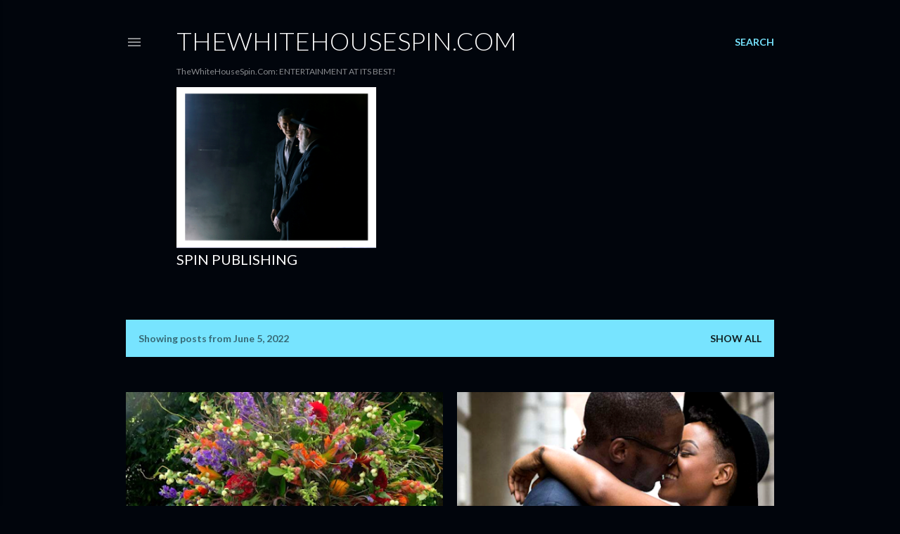

--- FILE ---
content_type: text/html; charset=UTF-8
request_url: https://thewhitehousespin.blogspot.com/2022_06_05_archive.html
body_size: 35314
content:
<!DOCTYPE html>
<html dir='ltr' lang='en'>
<head>
<meta content='width=device-width, initial-scale=1' name='viewport'/>
<title>TheWhiteHouseSpin.Com</title>
<meta content='text/html; charset=UTF-8' http-equiv='Content-Type'/>
<!-- Chrome, Firefox OS and Opera -->
<meta content='#01050c' name='theme-color'/>
<!-- Windows Phone -->
<meta content='#01050c' name='msapplication-navbutton-color'/>
<meta content='blogger' name='generator'/>
<link href='https://thewhitehousespin.blogspot.com/favicon.ico' rel='icon' type='image/x-icon'/>
<link href='https://thewhitehousespin.blogspot.com/2022_06_05_archive.html' rel='canonical'/>
<link rel="alternate" type="application/atom+xml" title="TheWhiteHouseSpin.Com - Atom" href="https://thewhitehousespin.blogspot.com/feeds/posts/default" />
<link rel="alternate" type="application/rss+xml" title="TheWhiteHouseSpin.Com - RSS" href="https://thewhitehousespin.blogspot.com/feeds/posts/default?alt=rss" />
<link rel="service.post" type="application/atom+xml" title="TheWhiteHouseSpin.Com - Atom" href="https://www.blogger.com/feeds/987719043692931596/posts/default" />
<!--Can't find substitution for tag [blog.ieCssRetrofitLinks]-->
<meta content='https://thewhitehousespin.blogspot.com/2022_06_05_archive.html' property='og:url'/>
<meta content='TheWhiteHouseSpin.Com' property='og:title'/>
<meta content='' property='og:description'/>
<meta content='https://blogger.googleusercontent.com/img/a/AVvXsEj_r42-x-NXMgQvgkZsdok5klfzVyM1h5TVQLFVGENYZDsr-YtlS9t5SM-_oWaRQkdq4oIogbWVTIzqNnA_A_LRJQmN4FaSa40r6OMjglpVGQVDsLh3Ev1B91SphmlbMw93tU0feovOLpn_FVafHx25pRndD_1_gMdi2R5viIElXYHBkSiu5kO1YEeV=w1200-h630-p-k-no-nu' property='og:image'/>
<meta content='https://blogger.googleusercontent.com/img/b/R29vZ2xl/AVvXsEiW9jdLixq518-fVT8pyIu5N13X93ieF_5quTkjfk8lmUbmBc8k8eu8OXwasrwKl4jFCCP1adCjgDml9kLPUshKPYwu68SbJ9Zn7OrROM07onHelB7oXQoLAST6NuGwm6mZqQhi6qSJVoOkDrC0aAUcygnH3X_Lu3GcO4SgejSvgBuqfxwEFZ0xizF4/w1200-h630-p-k-no-nu/Screenshot%202022-05-27%202.45.56%20PM%20%281%29.png' property='og:image'/>
<meta content='https://blogger.googleusercontent.com/img/b/R29vZ2xl/AVvXsEiW9jdLixq518-fVT8pyIu5N13X93ieF_5quTkjfk8lmUbmBc8k8eu8OXwasrwKl4jFCCP1adCjgDml9kLPUshKPYwu68SbJ9Zn7OrROM07onHelB7oXQoLAST6NuGwm6mZqQhi6qSJVoOkDrC0aAUcygnH3X_Lu3GcO4SgejSvgBuqfxwEFZ0xizF4/w1200-h630-p-k-no-nu/Screenshot%202022-05-27%202.45.56%20PM%20%281%29.png' property='og:image'/>
<meta content='https://blogger.googleusercontent.com/img/a/AVvXsEj_r42-x-NXMgQvgkZsdok5klfzVyM1h5TVQLFVGENYZDsr-YtlS9t5SM-_oWaRQkdq4oIogbWVTIzqNnA_A_LRJQmN4FaSa40r6OMjglpVGQVDsLh3Ev1B91SphmlbMw93tU0feovOLpn_FVafHx25pRndD_1_gMdi2R5viIElXYHBkSiu5kO1YEeV=w1200-h630-p-k-no-nu' property='og:image'/>
<meta content='https://lh3.googleusercontent.com/blogger_img_proxy/AEn0k_tuCcybxlLDoaOyWBk8AhL6t2xV5eFxddcVgyyqoC8LbgqhO3wZsLhZf492HDaP0CJThA453ufmR-3s-Y3rxPSeJ37jxqZzKXjwJMRyvAgpfyg0=w1200-h630-n-k-no-nu' property='og:image'/>
<meta content='https://lh3.googleusercontent.com/blogger_img_proxy/AEn0k_tJY_aqjlH2FyfNnWiBmJVa6clcpnMOZDg6awT0RdZ2tlEHjKg5N-03j7hl9XqLYy8CsvFMDrPL1CiomPGWhpOAvBn-4ZgitNfTUE6uQHmH0-2q1w=w1200-h630-n-k-no-nu' property='og:image'/>
<meta content='https://lh3.googleusercontent.com/blogger_img_proxy/AEn0k_v6Zc6pssArWuKbL_qT9jGmBugESvhzOt5SP7w4QIMCYLMqo3LZTHTsuV_LzSi7eA66i9LE4R9vg1mIqXf_s1mA49DHfIYEqaQ3v_JIu2N__1r7tg=w1200-h630-n-k-no-nu' property='og:image'/>
<meta content='https://blogger.googleusercontent.com/img/a/AVvXsEj_r42-x-NXMgQvgkZsdok5klfzVyM1h5TVQLFVGENYZDsr-YtlS9t5SM-_oWaRQkdq4oIogbWVTIzqNnA_A_LRJQmN4FaSa40r6OMjglpVGQVDsLh3Ev1B91SphmlbMw93tU0feovOLpn_FVafHx25pRndD_1_gMdi2R5viIElXYHBkSiu5kO1YEeV=w1200-h630-p-k-no-nu' property='og:image'/>
<meta content='https://blogger.googleusercontent.com/img/a/AVvXsEj_r42-x-NXMgQvgkZsdok5klfzVyM1h5TVQLFVGENYZDsr-YtlS9t5SM-_oWaRQkdq4oIogbWVTIzqNnA_A_LRJQmN4FaSa40r6OMjglpVGQVDsLh3Ev1B91SphmlbMw93tU0feovOLpn_FVafHx25pRndD_1_gMdi2R5viIElXYHBkSiu5kO1YEeV=w1200-h630-p-k-no-nu' property='og:image'/>
<meta content='https://blogger.googleusercontent.com/img/a/AVvXsEj_r42-x-NXMgQvgkZsdok5klfzVyM1h5TVQLFVGENYZDsr-YtlS9t5SM-_oWaRQkdq4oIogbWVTIzqNnA_A_LRJQmN4FaSa40r6OMjglpVGQVDsLh3Ev1B91SphmlbMw93tU0feovOLpn_FVafHx25pRndD_1_gMdi2R5viIElXYHBkSiu5kO1YEeV=w1200-h630-p-k-no-nu' property='og:image'/>
<meta content='https://blogger.googleusercontent.com/img/a/AVvXsEj_r42-x-NXMgQvgkZsdok5klfzVyM1h5TVQLFVGENYZDsr-YtlS9t5SM-_oWaRQkdq4oIogbWVTIzqNnA_A_LRJQmN4FaSa40r6OMjglpVGQVDsLh3Ev1B91SphmlbMw93tU0feovOLpn_FVafHx25pRndD_1_gMdi2R5viIElXYHBkSiu5kO1YEeV=w1200-h630-p-k-no-nu' property='og:image'/>
<meta content='https://lh3.googleusercontent.com/blogger_img_proxy/AEn0k_vuLZcIe9tPGuzS6uMPDIci8PhvovfStEKCwfrt2KJK592cLJeQ6KDmezwKuzWhm2p2UJIol9f_Bx9r-72LOMxI0vTiBSRhD4HYW_fNJgWDFIPIkA=w1200-h630-n-k-no-nu' property='og:image'/>
<meta content='https://blogger.googleusercontent.com/img/a/AVvXsEj_r42-x-NXMgQvgkZsdok5klfzVyM1h5TVQLFVGENYZDsr-YtlS9t5SM-_oWaRQkdq4oIogbWVTIzqNnA_A_LRJQmN4FaSa40r6OMjglpVGQVDsLh3Ev1B91SphmlbMw93tU0feovOLpn_FVafHx25pRndD_1_gMdi2R5viIElXYHBkSiu5kO1YEeV=w1200-h630-p-k-no-nu' property='og:image'/>
<meta content='https://blogger.googleusercontent.com/img/a/AVvXsEj_r42-x-NXMgQvgkZsdok5klfzVyM1h5TVQLFVGENYZDsr-YtlS9t5SM-_oWaRQkdq4oIogbWVTIzqNnA_A_LRJQmN4FaSa40r6OMjglpVGQVDsLh3Ev1B91SphmlbMw93tU0feovOLpn_FVafHx25pRndD_1_gMdi2R5viIElXYHBkSiu5kO1YEeV=w1200-h630-p-k-no-nu' property='og:image'/>
<meta content='https://blogger.googleusercontent.com/img/a/AVvXsEj_r42-x-NXMgQvgkZsdok5klfzVyM1h5TVQLFVGENYZDsr-YtlS9t5SM-_oWaRQkdq4oIogbWVTIzqNnA_A_LRJQmN4FaSa40r6OMjglpVGQVDsLh3Ev1B91SphmlbMw93tU0feovOLpn_FVafHx25pRndD_1_gMdi2R5viIElXYHBkSiu5kO1YEeV=w1200-h630-p-k-no-nu' property='og:image'/>
<meta content='https://blogger.googleusercontent.com/img/a/AVvXsEj_r42-x-NXMgQvgkZsdok5klfzVyM1h5TVQLFVGENYZDsr-YtlS9t5SM-_oWaRQkdq4oIogbWVTIzqNnA_A_LRJQmN4FaSa40r6OMjglpVGQVDsLh3Ev1B91SphmlbMw93tU0feovOLpn_FVafHx25pRndD_1_gMdi2R5viIElXYHBkSiu5kO1YEeV=w1200-h630-p-k-no-nu' property='og:image'/>
<meta content='https://lh3.googleusercontent.com/blogger_img_proxy/AEn0k_vG98rAzpK67clVc71Dn2m_guIBdIQN2juAxWgLB9KZpaDWR5OyqaphEXK8t7d72u_E6DYv7xgMDVFf_3uCB0w8IJZO3PXcScH9Cq4v4R2e4_SloQ=w1200-h630-n-k-no-nu' property='og:image'/>
<meta content='https://blogger.googleusercontent.com/img/a/AVvXsEj_r42-x-NXMgQvgkZsdok5klfzVyM1h5TVQLFVGENYZDsr-YtlS9t5SM-_oWaRQkdq4oIogbWVTIzqNnA_A_LRJQmN4FaSa40r6OMjglpVGQVDsLh3Ev1B91SphmlbMw93tU0feovOLpn_FVafHx25pRndD_1_gMdi2R5viIElXYHBkSiu5kO1YEeV=w1200-h630-p-k-no-nu' property='og:image'/>
<meta content='https://blogger.googleusercontent.com/img/a/AVvXsEj_r42-x-NXMgQvgkZsdok5klfzVyM1h5TVQLFVGENYZDsr-YtlS9t5SM-_oWaRQkdq4oIogbWVTIzqNnA_A_LRJQmN4FaSa40r6OMjglpVGQVDsLh3Ev1B91SphmlbMw93tU0feovOLpn_FVafHx25pRndD_1_gMdi2R5viIElXYHBkSiu5kO1YEeV=w1200-h630-p-k-no-nu' property='og:image'/>
<style type='text/css'>@font-face{font-family:'Lato';font-style:normal;font-weight:300;font-display:swap;src:url(//fonts.gstatic.com/s/lato/v25/S6u9w4BMUTPHh7USSwaPGQ3q5d0N7w.woff2)format('woff2');unicode-range:U+0100-02BA,U+02BD-02C5,U+02C7-02CC,U+02CE-02D7,U+02DD-02FF,U+0304,U+0308,U+0329,U+1D00-1DBF,U+1E00-1E9F,U+1EF2-1EFF,U+2020,U+20A0-20AB,U+20AD-20C0,U+2113,U+2C60-2C7F,U+A720-A7FF;}@font-face{font-family:'Lato';font-style:normal;font-weight:300;font-display:swap;src:url(//fonts.gstatic.com/s/lato/v25/S6u9w4BMUTPHh7USSwiPGQ3q5d0.woff2)format('woff2');unicode-range:U+0000-00FF,U+0131,U+0152-0153,U+02BB-02BC,U+02C6,U+02DA,U+02DC,U+0304,U+0308,U+0329,U+2000-206F,U+20AC,U+2122,U+2191,U+2193,U+2212,U+2215,U+FEFF,U+FFFD;}@font-face{font-family:'Lato';font-style:normal;font-weight:400;font-display:swap;src:url(//fonts.gstatic.com/s/lato/v25/S6uyw4BMUTPHjxAwXiWtFCfQ7A.woff2)format('woff2');unicode-range:U+0100-02BA,U+02BD-02C5,U+02C7-02CC,U+02CE-02D7,U+02DD-02FF,U+0304,U+0308,U+0329,U+1D00-1DBF,U+1E00-1E9F,U+1EF2-1EFF,U+2020,U+20A0-20AB,U+20AD-20C0,U+2113,U+2C60-2C7F,U+A720-A7FF;}@font-face{font-family:'Lato';font-style:normal;font-weight:400;font-display:swap;src:url(//fonts.gstatic.com/s/lato/v25/S6uyw4BMUTPHjx4wXiWtFCc.woff2)format('woff2');unicode-range:U+0000-00FF,U+0131,U+0152-0153,U+02BB-02BC,U+02C6,U+02DA,U+02DC,U+0304,U+0308,U+0329,U+2000-206F,U+20AC,U+2122,U+2191,U+2193,U+2212,U+2215,U+FEFF,U+FFFD;}@font-face{font-family:'Lato';font-style:normal;font-weight:700;font-display:swap;src:url(//fonts.gstatic.com/s/lato/v25/S6u9w4BMUTPHh6UVSwaPGQ3q5d0N7w.woff2)format('woff2');unicode-range:U+0100-02BA,U+02BD-02C5,U+02C7-02CC,U+02CE-02D7,U+02DD-02FF,U+0304,U+0308,U+0329,U+1D00-1DBF,U+1E00-1E9F,U+1EF2-1EFF,U+2020,U+20A0-20AB,U+20AD-20C0,U+2113,U+2C60-2C7F,U+A720-A7FF;}@font-face{font-family:'Lato';font-style:normal;font-weight:700;font-display:swap;src:url(//fonts.gstatic.com/s/lato/v25/S6u9w4BMUTPHh6UVSwiPGQ3q5d0.woff2)format('woff2');unicode-range:U+0000-00FF,U+0131,U+0152-0153,U+02BB-02BC,U+02C6,U+02DA,U+02DC,U+0304,U+0308,U+0329,U+2000-206F,U+20AC,U+2122,U+2191,U+2193,U+2212,U+2215,U+FEFF,U+FFFD;}</style>
<style id='page-skin-1' type='text/css'><!--
/*! normalize.css v3.0.1 | MIT License | git.io/normalize */html{font-family:sans-serif;-ms-text-size-adjust:100%;-webkit-text-size-adjust:100%}body{margin:0}article,aside,details,figcaption,figure,footer,header,hgroup,main,nav,section,summary{display:block}audio,canvas,progress,video{display:inline-block;vertical-align:baseline}audio:not([controls]){display:none;height:0}[hidden],template{display:none}a{background:transparent}a:active,a:hover{outline:0}abbr[title]{border-bottom:1px dotted}b,strong{font-weight:bold}dfn{font-style:italic}h1{font-size:2em;margin:.67em 0}mark{background:#ff0;color:#000}small{font-size:80%}sub,sup{font-size:75%;line-height:0;position:relative;vertical-align:baseline}sup{top:-0.5em}sub{bottom:-0.25em}img{border:0}svg:not(:root){overflow:hidden}figure{margin:1em 40px}hr{-moz-box-sizing:content-box;box-sizing:content-box;height:0}pre{overflow:auto}code,kbd,pre,samp{font-family:monospace,monospace;font-size:1em}button,input,optgroup,select,textarea{color:inherit;font:inherit;margin:0}button{overflow:visible}button,select{text-transform:none}button,html input[type="button"],input[type="reset"],input[type="submit"]{-webkit-appearance:button;cursor:pointer}button[disabled],html input[disabled]{cursor:default}button::-moz-focus-inner,input::-moz-focus-inner{border:0;padding:0}input{line-height:normal}input[type="checkbox"],input[type="radio"]{box-sizing:border-box;padding:0}input[type="number"]::-webkit-inner-spin-button,input[type="number"]::-webkit-outer-spin-button{height:auto}input[type="search"]{-webkit-appearance:textfield;-moz-box-sizing:content-box;-webkit-box-sizing:content-box;box-sizing:content-box}input[type="search"]::-webkit-search-cancel-button,input[type="search"]::-webkit-search-decoration{-webkit-appearance:none}fieldset{border:1px solid #c0c0c0;margin:0 2px;padding:.35em .625em .75em}legend{border:0;padding:0}textarea{overflow:auto}optgroup{font-weight:bold}table{border-collapse:collapse;border-spacing:0}td,th{padding:0}
/*!************************************************
* Blogger Template Style
* Name: Soho
**************************************************/
body{
overflow-wrap:break-word;
word-break:break-word;
word-wrap:break-word
}
.hidden{
display:none
}
.invisible{
visibility:hidden
}
.container::after,.float-container::after{
clear:both;
content:"";
display:table
}
.clearboth{
clear:both
}
#comments .comment .comment-actions,.subscribe-popup .FollowByEmail .follow-by-email-submit{
background:0 0;
border:0;
box-shadow:none;
color:#77e4ff;
cursor:pointer;
font-size:14px;
font-weight:700;
outline:0;
text-decoration:none;
text-transform:uppercase;
width:auto
}
.dim-overlay{
background-color:rgba(0,0,0,.54);
height:100vh;
left:0;
position:fixed;
top:0;
width:100%
}
#sharing-dim-overlay{
background-color:transparent
}
input::-ms-clear{
display:none
}
.blogger-logo,.svg-icon-24.blogger-logo{
fill:#ff9800;
opacity:1
}
.loading-spinner-large{
-webkit-animation:mspin-rotate 1.568s infinite linear;
animation:mspin-rotate 1.568s infinite linear;
height:48px;
overflow:hidden;
position:absolute;
width:48px;
z-index:200
}
.loading-spinner-large>div{
-webkit-animation:mspin-revrot 5332ms infinite steps(4);
animation:mspin-revrot 5332ms infinite steps(4)
}
.loading-spinner-large>div>div{
-webkit-animation:mspin-singlecolor-large-film 1333ms infinite steps(81);
animation:mspin-singlecolor-large-film 1333ms infinite steps(81);
background-size:100%;
height:48px;
width:3888px
}
.mspin-black-large>div>div,.mspin-grey_54-large>div>div{
background-image:url(https://www.blogblog.com/indie/mspin_black_large.svg)
}
.mspin-white-large>div>div{
background-image:url(https://www.blogblog.com/indie/mspin_white_large.svg)
}
.mspin-grey_54-large{
opacity:.54
}
@-webkit-keyframes mspin-singlecolor-large-film{
from{
-webkit-transform:translateX(0);
transform:translateX(0)
}
to{
-webkit-transform:translateX(-3888px);
transform:translateX(-3888px)
}
}
@keyframes mspin-singlecolor-large-film{
from{
-webkit-transform:translateX(0);
transform:translateX(0)
}
to{
-webkit-transform:translateX(-3888px);
transform:translateX(-3888px)
}
}
@-webkit-keyframes mspin-rotate{
from{
-webkit-transform:rotate(0);
transform:rotate(0)
}
to{
-webkit-transform:rotate(360deg);
transform:rotate(360deg)
}
}
@keyframes mspin-rotate{
from{
-webkit-transform:rotate(0);
transform:rotate(0)
}
to{
-webkit-transform:rotate(360deg);
transform:rotate(360deg)
}
}
@-webkit-keyframes mspin-revrot{
from{
-webkit-transform:rotate(0);
transform:rotate(0)
}
to{
-webkit-transform:rotate(-360deg);
transform:rotate(-360deg)
}
}
@keyframes mspin-revrot{
from{
-webkit-transform:rotate(0);
transform:rotate(0)
}
to{
-webkit-transform:rotate(-360deg);
transform:rotate(-360deg)
}
}
.skip-navigation{
background-color:#fff;
box-sizing:border-box;
color:#000;
display:block;
height:0;
left:0;
line-height:50px;
overflow:hidden;
padding-top:0;
position:fixed;
text-align:center;
top:0;
-webkit-transition:box-shadow .3s,height .3s,padding-top .3s;
transition:box-shadow .3s,height .3s,padding-top .3s;
width:100%;
z-index:900
}
.skip-navigation:focus{
box-shadow:0 4px 5px 0 rgba(0,0,0,.14),0 1px 10px 0 rgba(0,0,0,.12),0 2px 4px -1px rgba(0,0,0,.2);
height:50px
}
#main{
outline:0
}
.main-heading{
position:absolute;
clip:rect(1px,1px,1px,1px);
padding:0;
border:0;
height:1px;
width:1px;
overflow:hidden
}
.Attribution{
margin-top:1em;
text-align:center
}
.Attribution .blogger img,.Attribution .blogger svg{
vertical-align:bottom
}
.Attribution .blogger img{
margin-right:.5em
}
.Attribution div{
line-height:24px;
margin-top:.5em
}
.Attribution .copyright,.Attribution .image-attribution{
font-size:.7em;
margin-top:1.5em
}
.BLOG_mobile_video_class{
display:none
}
.bg-photo{
background-attachment:scroll!important
}
body .CSS_LIGHTBOX{
z-index:900
}
.extendable .show-less,.extendable .show-more{
border-color:#77e4ff;
color:#77e4ff;
margin-top:8px
}
.extendable .show-less.hidden,.extendable .show-more.hidden{
display:none
}
.inline-ad{
display:none;
max-width:100%;
overflow:hidden
}
.adsbygoogle{
display:block
}
#cookieChoiceInfo{
bottom:0;
top:auto
}
iframe.b-hbp-video{
border:0
}
.post-body img{
max-width:100%
}
.post-body iframe{
max-width:100%
}
.post-body a[imageanchor="1"]{
display:inline-block
}
.byline{
margin-right:1em
}
.byline:last-child{
margin-right:0
}
.link-copied-dialog{
max-width:520px;
outline:0
}
.link-copied-dialog .modal-dialog-buttons{
margin-top:8px
}
.link-copied-dialog .goog-buttonset-default{
background:0 0;
border:0
}
.link-copied-dialog .goog-buttonset-default:focus{
outline:0
}
.paging-control-container{
margin-bottom:16px
}
.paging-control-container .paging-control{
display:inline-block
}
.paging-control-container .comment-range-text::after,.paging-control-container .paging-control{
color:#77e4ff
}
.paging-control-container .comment-range-text,.paging-control-container .paging-control{
margin-right:8px
}
.paging-control-container .comment-range-text::after,.paging-control-container .paging-control::after{
content:"\b7";
cursor:default;
padding-left:8px;
pointer-events:none
}
.paging-control-container .comment-range-text:last-child::after,.paging-control-container .paging-control:last-child::after{
content:none
}
.byline.reactions iframe{
height:20px
}
.b-notification{
color:#000;
background-color:#fff;
border-bottom:solid 1px #000;
box-sizing:border-box;
padding:16px 32px;
text-align:center
}
.b-notification.visible{
-webkit-transition:margin-top .3s cubic-bezier(.4,0,.2,1);
transition:margin-top .3s cubic-bezier(.4,0,.2,1)
}
.b-notification.invisible{
position:absolute
}
.b-notification-close{
position:absolute;
right:8px;
top:8px
}
.no-posts-message{
line-height:40px;
text-align:center
}
@media screen and (max-width:1162px){
body.item-view .post-body a[imageanchor="1"][style*="float: left;"],body.item-view .post-body a[imageanchor="1"][style*="float: right;"]{
float:none!important;
clear:none!important
}
body.item-view .post-body a[imageanchor="1"] img{
display:block;
height:auto;
margin:0 auto
}
body.item-view .post-body>.separator:first-child>a[imageanchor="1"]:first-child{
margin-top:20px
}
.post-body a[imageanchor]{
display:block
}
body.item-view .post-body a[imageanchor="1"]{
margin-left:0!important;
margin-right:0!important
}
body.item-view .post-body a[imageanchor="1"]+a[imageanchor="1"]{
margin-top:16px
}
}
.item-control{
display:none
}
#comments{
border-top:1px dashed rgba(0,0,0,.54);
margin-top:20px;
padding:20px
}
#comments .comment-thread ol{
margin:0;
padding-left:0;
padding-left:0
}
#comments .comment .comment-replybox-single,#comments .comment-thread .comment-replies{
margin-left:60px
}
#comments .comment-thread .thread-count{
display:none
}
#comments .comment{
list-style-type:none;
padding:0 0 30px;
position:relative
}
#comments .comment .comment{
padding-bottom:8px
}
.comment .avatar-image-container{
position:absolute
}
.comment .avatar-image-container img{
border-radius:50%
}
.avatar-image-container svg,.comment .avatar-image-container .avatar-icon{
border-radius:50%;
border:solid 1px #ffffff;
box-sizing:border-box;
fill:#ffffff;
height:35px;
margin:0;
padding:7px;
width:35px
}
.comment .comment-block{
margin-top:10px;
margin-left:60px;
padding-bottom:0
}
#comments .comment-author-header-wrapper{
margin-left:40px
}
#comments .comment .thread-expanded .comment-block{
padding-bottom:20px
}
#comments .comment .comment-header .user,#comments .comment .comment-header .user a{
color:#ffffff;
font-style:normal;
font-weight:700
}
#comments .comment .comment-actions{
bottom:0;
margin-bottom:15px;
position:absolute
}
#comments .comment .comment-actions>*{
margin-right:8px
}
#comments .comment .comment-header .datetime{
bottom:0;
color:rgba(255, 255, 255, 0.54);
display:inline-block;
font-size:13px;
font-style:italic;
margin-left:8px
}
#comments .comment .comment-footer .comment-timestamp a,#comments .comment .comment-header .datetime a{
color:rgba(255, 255, 255, 0.54)
}
#comments .comment .comment-content,.comment .comment-body{
margin-top:12px;
word-break:break-word
}
.comment-body{
margin-bottom:12px
}
#comments.embed[data-num-comments="0"]{
border:0;
margin-top:0;
padding-top:0
}
#comments.embed[data-num-comments="0"] #comment-post-message,#comments.embed[data-num-comments="0"] div.comment-form>p,#comments.embed[data-num-comments="0"] p.comment-footer{
display:none
}
#comment-editor-src{
display:none
}
.comments .comments-content .loadmore.loaded{
max-height:0;
opacity:0;
overflow:hidden
}
.extendable .remaining-items{
height:0;
overflow:hidden;
-webkit-transition:height .3s cubic-bezier(.4,0,.2,1);
transition:height .3s cubic-bezier(.4,0,.2,1)
}
.extendable .remaining-items.expanded{
height:auto
}
.svg-icon-24,.svg-icon-24-button{
cursor:pointer;
height:24px;
width:24px;
min-width:24px
}
.touch-icon{
margin:-12px;
padding:12px
}
.touch-icon:active,.touch-icon:focus{
background-color:rgba(153,153,153,.4);
border-radius:50%
}
svg:not(:root).touch-icon{
overflow:visible
}
html[dir=rtl] .rtl-reversible-icon{
-webkit-transform:scaleX(-1);
-ms-transform:scaleX(-1);
transform:scaleX(-1)
}
.svg-icon-24-button,.touch-icon-button{
background:0 0;
border:0;
margin:0;
outline:0;
padding:0
}
.touch-icon-button .touch-icon:active,.touch-icon-button .touch-icon:focus{
background-color:transparent
}
.touch-icon-button:active .touch-icon,.touch-icon-button:focus .touch-icon{
background-color:rgba(153,153,153,.4);
border-radius:50%
}
.Profile .default-avatar-wrapper .avatar-icon{
border-radius:50%;
border:solid 1px #ffffff;
box-sizing:border-box;
fill:#ffffff;
margin:0
}
.Profile .individual .default-avatar-wrapper .avatar-icon{
padding:25px
}
.Profile .individual .avatar-icon,.Profile .individual .profile-img{
height:120px;
width:120px
}
.Profile .team .default-avatar-wrapper .avatar-icon{
padding:8px
}
.Profile .team .avatar-icon,.Profile .team .default-avatar-wrapper,.Profile .team .profile-img{
height:40px;
width:40px
}
.snippet-container{
margin:0;
position:relative;
overflow:hidden
}
.snippet-fade{
bottom:0;
box-sizing:border-box;
position:absolute;
width:96px
}
.snippet-fade{
right:0
}
.snippet-fade:after{
content:"\2026"
}
.snippet-fade:after{
float:right
}
.centered-top-container.sticky{
left:0;
position:fixed;
right:0;
top:0;
width:auto;
z-index:50;
-webkit-transition-property:opacity,-webkit-transform;
transition-property:opacity,-webkit-transform;
transition-property:transform,opacity;
transition-property:transform,opacity,-webkit-transform;
-webkit-transition-duration:.2s;
transition-duration:.2s;
-webkit-transition-timing-function:cubic-bezier(.4,0,.2,1);
transition-timing-function:cubic-bezier(.4,0,.2,1)
}
.centered-top-placeholder{
display:none
}
.collapsed-header .centered-top-placeholder{
display:block
}
.centered-top-container .Header .replaced h1,.centered-top-placeholder .Header .replaced h1{
display:none
}
.centered-top-container.sticky .Header .replaced h1{
display:block
}
.centered-top-container.sticky .Header .header-widget{
background:0 0
}
.centered-top-container.sticky .Header .header-image-wrapper{
display:none
}
.centered-top-container img,.centered-top-placeholder img{
max-width:100%
}
.collapsible{
-webkit-transition:height .3s cubic-bezier(.4,0,.2,1);
transition:height .3s cubic-bezier(.4,0,.2,1)
}
.collapsible,.collapsible>summary{
display:block;
overflow:hidden
}
.collapsible>:not(summary){
display:none
}
.collapsible[open]>:not(summary){
display:block
}
.collapsible:focus,.collapsible>summary:focus{
outline:0
}
.collapsible>summary{
cursor:pointer;
display:block;
padding:0
}
.collapsible:focus>summary,.collapsible>summary:focus{
background-color:transparent
}
.collapsible>summary::-webkit-details-marker{
display:none
}
.collapsible-title{
-webkit-box-align:center;
-webkit-align-items:center;
-ms-flex-align:center;
align-items:center;
display:-webkit-box;
display:-webkit-flex;
display:-ms-flexbox;
display:flex
}
.collapsible-title .title{
-webkit-box-flex:1;
-webkit-flex:1 1 auto;
-ms-flex:1 1 auto;
flex:1 1 auto;
-webkit-box-ordinal-group:1;
-webkit-order:0;
-ms-flex-order:0;
order:0;
overflow:hidden;
text-overflow:ellipsis;
white-space:nowrap
}
.collapsible-title .chevron-down,.collapsible[open] .collapsible-title .chevron-up{
display:block
}
.collapsible-title .chevron-up,.collapsible[open] .collapsible-title .chevron-down{
display:none
}
.flat-button{
cursor:pointer;
display:inline-block;
font-weight:700;
text-transform:uppercase;
border-radius:2px;
padding:8px;
margin:-8px
}
.flat-icon-button{
background:0 0;
border:0;
margin:0;
outline:0;
padding:0;
margin:-12px;
padding:12px;
cursor:pointer;
box-sizing:content-box;
display:inline-block;
line-height:0
}
.flat-icon-button,.flat-icon-button .splash-wrapper{
border-radius:50%
}
.flat-icon-button .splash.animate{
-webkit-animation-duration:.3s;
animation-duration:.3s
}
.overflowable-container{
max-height:28px;
overflow:hidden;
position:relative
}
.overflow-button{
cursor:pointer
}
#overflowable-dim-overlay{
background:0 0
}
.overflow-popup{
box-shadow:0 2px 2px 0 rgba(0,0,0,.14),0 3px 1px -2px rgba(0,0,0,.2),0 1px 5px 0 rgba(0,0,0,.12);
background-color:#01050c;
left:0;
max-width:calc(100% - 32px);
position:absolute;
top:0;
visibility:hidden;
z-index:101
}
.overflow-popup ul{
list-style:none
}
.overflow-popup .tabs li,.overflow-popup li{
display:block;
height:auto
}
.overflow-popup .tabs li{
padding-left:0;
padding-right:0
}
.overflow-button.hidden,.overflow-popup .tabs li.hidden,.overflow-popup li.hidden{
display:none
}
.search{
display:-webkit-box;
display:-webkit-flex;
display:-ms-flexbox;
display:flex;
line-height:24px;
width:24px
}
.search.focused{
width:100%
}
.search.focused .section{
width:100%
}
.search form{
z-index:101
}
.search h3{
display:none
}
.search form{
display:-webkit-box;
display:-webkit-flex;
display:-ms-flexbox;
display:flex;
-webkit-box-flex:1;
-webkit-flex:1 0 0;
-ms-flex:1 0 0px;
flex:1 0 0;
border-bottom:solid 1px transparent;
padding-bottom:8px
}
.search form>*{
display:none
}
.search.focused form>*{
display:block
}
.search .search-input label{
display:none
}
.centered-top-placeholder.cloned .search form{
z-index:30
}
.search.focused form{
border-color:rgba(255, 255, 255, 0.54);
position:relative;
width:auto
}
.collapsed-header .centered-top-container .search.focused form{
border-bottom-color:transparent
}
.search-expand{
-webkit-box-flex:0;
-webkit-flex:0 0 auto;
-ms-flex:0 0 auto;
flex:0 0 auto
}
.search-expand-text{
display:none
}
.search-close{
display:inline;
vertical-align:middle
}
.search-input{
-webkit-box-flex:1;
-webkit-flex:1 0 1px;
-ms-flex:1 0 1px;
flex:1 0 1px
}
.search-input input{
background:0 0;
border:0;
box-sizing:border-box;
color:rgba(255, 255, 255, 0.54);
display:inline-block;
outline:0;
width:calc(100% - 48px)
}
.search-input input.no-cursor{
color:transparent;
text-shadow:0 0 0 rgba(255, 255, 255, 0.54)
}
.collapsed-header .centered-top-container .search-action,.collapsed-header .centered-top-container .search-input input{
color:rgba(255, 255, 255, 0.54)
}
.collapsed-header .centered-top-container .search-input input.no-cursor{
color:transparent;
text-shadow:0 0 0 rgba(255, 255, 255, 0.54)
}
.collapsed-header .centered-top-container .search-input input.no-cursor:focus,.search-input input.no-cursor:focus{
outline:0
}
.search-focused>*{
visibility:hidden
}
.search-focused .search,.search-focused .search-icon{
visibility:visible
}
.search.focused .search-action{
display:block
}
.search.focused .search-action:disabled{
opacity:.3
}
.widget.Sharing .sharing-button{
display:none
}
.widget.Sharing .sharing-buttons li{
padding:0
}
.widget.Sharing .sharing-buttons li span{
display:none
}
.post-share-buttons{
position:relative
}
.centered-bottom .share-buttons .svg-icon-24,.share-buttons .svg-icon-24{
fill:#ffffff
}
.sharing-open.touch-icon-button:active .touch-icon,.sharing-open.touch-icon-button:focus .touch-icon{
background-color:transparent
}
.share-buttons{
background-color:#01050c;
border-radius:2px;
box-shadow:0 2px 2px 0 rgba(0,0,0,.14),0 3px 1px -2px rgba(0,0,0,.2),0 1px 5px 0 rgba(0,0,0,.12);
color:#ffffff;
list-style:none;
margin:0;
padding:8px 0;
position:absolute;
top:-11px;
min-width:200px;
z-index:101
}
.share-buttons.hidden{
display:none
}
.sharing-button{
background:0 0;
border:0;
margin:0;
outline:0;
padding:0;
cursor:pointer
}
.share-buttons li{
margin:0;
height:48px
}
.share-buttons li:last-child{
margin-bottom:0
}
.share-buttons li .sharing-platform-button{
box-sizing:border-box;
cursor:pointer;
display:block;
height:100%;
margin-bottom:0;
padding:0 16px;
position:relative;
width:100%
}
.share-buttons li .sharing-platform-button:focus,.share-buttons li .sharing-platform-button:hover{
background-color:rgba(128,128,128,.1);
outline:0
}
.share-buttons li svg[class*=" sharing-"],.share-buttons li svg[class^=sharing-]{
position:absolute;
top:10px
}
.share-buttons li span.sharing-platform-button{
position:relative;
top:0
}
.share-buttons li .platform-sharing-text{
display:block;
font-size:16px;
line-height:48px;
white-space:nowrap
}
.share-buttons li .platform-sharing-text{
margin-left:56px
}
.sidebar-container{
background-color:#f7f7f7;
max-width:284px;
overflow-y:auto;
-webkit-transition-property:-webkit-transform;
transition-property:-webkit-transform;
transition-property:transform;
transition-property:transform,-webkit-transform;
-webkit-transition-duration:.3s;
transition-duration:.3s;
-webkit-transition-timing-function:cubic-bezier(0,0,.2,1);
transition-timing-function:cubic-bezier(0,0,.2,1);
width:284px;
z-index:101;
-webkit-overflow-scrolling:touch
}
.sidebar-container .navigation{
line-height:0;
padding:16px
}
.sidebar-container .sidebar-back{
cursor:pointer
}
.sidebar-container .widget{
background:0 0;
margin:0 16px;
padding:16px 0
}
.sidebar-container .widget .title{
color:rgba(255, 255, 255, 0.54);
margin:0
}
.sidebar-container .widget ul{
list-style:none;
margin:0;
padding:0
}
.sidebar-container .widget ul ul{
margin-left:1em
}
.sidebar-container .widget li{
font-size:16px;
line-height:normal
}
.sidebar-container .widget+.widget{
border-top:1px dashed rgba(255, 255, 255, 0.54)
}
.BlogArchive li{
margin:16px 0
}
.BlogArchive li:last-child{
margin-bottom:0
}
.Label li a{
display:inline-block
}
.BlogArchive .post-count,.Label .label-count{
float:right;
margin-left:.25em
}
.BlogArchive .post-count::before,.Label .label-count::before{
content:"("
}
.BlogArchive .post-count::after,.Label .label-count::after{
content:")"
}
.widget.Translate .skiptranslate>div{
display:block!important
}
.widget.Profile .profile-link{
display:-webkit-box;
display:-webkit-flex;
display:-ms-flexbox;
display:flex
}
.widget.Profile .team-member .default-avatar-wrapper,.widget.Profile .team-member .profile-img{
-webkit-box-flex:0;
-webkit-flex:0 0 auto;
-ms-flex:0 0 auto;
flex:0 0 auto;
margin-right:1em
}
.widget.Profile .individual .profile-link{
-webkit-box-orient:vertical;
-webkit-box-direction:normal;
-webkit-flex-direction:column;
-ms-flex-direction:column;
flex-direction:column
}
.widget.Profile .team .profile-link .profile-name{
-webkit-align-self:center;
-ms-flex-item-align:center;
align-self:center;
display:block;
-webkit-box-flex:1;
-webkit-flex:1 1 auto;
-ms-flex:1 1 auto;
flex:1 1 auto
}
.dim-overlay{
background-color:rgba(0,0,0,.54);
z-index:100
}
body.sidebar-visible{
overflow-y:hidden
}
@media screen and (max-width:1439px){
.sidebar-container{
bottom:0;
position:fixed;
top:0;
left:0;
right:auto
}
.sidebar-container.sidebar-invisible{
-webkit-transition-timing-function:cubic-bezier(.4,0,.6,1);
transition-timing-function:cubic-bezier(.4,0,.6,1)
}
html[dir=ltr] .sidebar-container.sidebar-invisible{
-webkit-transform:translateX(-284px);
-ms-transform:translateX(-284px);
transform:translateX(-284px)
}
html[dir=rtl] .sidebar-container.sidebar-invisible{
-webkit-transform:translateX(284px);
-ms-transform:translateX(284px);
transform:translateX(284px)
}
}
@media screen and (min-width:1440px){
.sidebar-container{
position:absolute;
top:0;
left:0;
right:auto
}
.sidebar-container .navigation{
display:none
}
}
.dialog{
box-shadow:0 2px 2px 0 rgba(0,0,0,.14),0 3px 1px -2px rgba(0,0,0,.2),0 1px 5px 0 rgba(0,0,0,.12);
background:#01050c;
box-sizing:border-box;
color:#ffffff;
padding:30px;
position:fixed;
text-align:center;
width:calc(100% - 24px);
z-index:101
}
.dialog input[type=email],.dialog input[type=text]{
background-color:transparent;
border:0;
border-bottom:solid 1px rgba(255,255,255,.12);
color:#ffffff;
display:block;
font-family:Lato, sans-serif;
font-size:16px;
line-height:24px;
margin:auto;
padding-bottom:7px;
outline:0;
text-align:center;
width:100%
}
.dialog input[type=email]::-webkit-input-placeholder,.dialog input[type=text]::-webkit-input-placeholder{
color:#ffffff
}
.dialog input[type=email]::-moz-placeholder,.dialog input[type=text]::-moz-placeholder{
color:#ffffff
}
.dialog input[type=email]:-ms-input-placeholder,.dialog input[type=text]:-ms-input-placeholder{
color:#ffffff
}
.dialog input[type=email]::-ms-input-placeholder,.dialog input[type=text]::-ms-input-placeholder{
color:#ffffff
}
.dialog input[type=email]::placeholder,.dialog input[type=text]::placeholder{
color:#ffffff
}
.dialog input[type=email]:focus,.dialog input[type=text]:focus{
border-bottom:solid 2px #77e4ff;
padding-bottom:6px
}
.dialog input.no-cursor{
color:transparent;
text-shadow:0 0 0 #ffffff
}
.dialog input.no-cursor:focus{
outline:0
}
.dialog input.no-cursor:focus{
outline:0
}
.dialog input[type=submit]{
font-family:Lato, sans-serif
}
.dialog .goog-buttonset-default{
color:#77e4ff
}
.subscribe-popup{
max-width:364px
}
.subscribe-popup h3{
color:#ffffff;
font-size:1.8em;
margin-top:0
}
.subscribe-popup .FollowByEmail h3{
display:none
}
.subscribe-popup .FollowByEmail .follow-by-email-submit{
color:#77e4ff;
display:inline-block;
margin:0 auto;
margin-top:24px;
width:auto;
white-space:normal
}
.subscribe-popup .FollowByEmail .follow-by-email-submit:disabled{
cursor:default;
opacity:.3
}
@media (max-width:800px){
.blog-name div.widget.Subscribe{
margin-bottom:16px
}
body.item-view .blog-name div.widget.Subscribe{
margin:8px auto 16px auto;
width:100%
}
}
body#layout .bg-photo,body#layout .bg-photo-overlay{
display:none
}
body#layout .page_body{
padding:0;
position:relative;
top:0
}
body#layout .page{
display:inline-block;
left:inherit;
position:relative;
vertical-align:top;
width:540px
}
body#layout .centered{
max-width:954px
}
body#layout .navigation{
display:none
}
body#layout .sidebar-container{
display:inline-block;
width:40%
}
body#layout .hamburger-menu,body#layout .search{
display:none
}
body{
background-color:#01050c;
color:#ffffff;
font:normal 400 20px Lato, sans-serif;
height:100%;
margin:0;
min-height:100vh
}
h1,h2,h3,h4,h5,h6{
font-weight:400
}
a{
color:#77e4ff;
text-decoration:none
}
.dim-overlay{
z-index:100
}
body.sidebar-visible .page_body{
overflow-y:scroll
}
.widget .title{
color:rgba(255, 255, 255, 0.54);
font:normal 700 12px Lato, sans-serif
}
.extendable .show-less,.extendable .show-more{
color:#77e4ff;
font:normal 700 12px Lato, sans-serif;
margin:12px -8px 0 -8px;
text-transform:uppercase
}
.footer .widget,.main .widget{
margin:50px 0
}
.main .widget .title{
text-transform:uppercase
}
.inline-ad{
display:block;
margin-top:50px
}
.adsbygoogle{
text-align:center
}
.page_body{
display:-webkit-box;
display:-webkit-flex;
display:-ms-flexbox;
display:flex;
-webkit-box-orient:vertical;
-webkit-box-direction:normal;
-webkit-flex-direction:column;
-ms-flex-direction:column;
flex-direction:column;
min-height:100vh;
position:relative;
z-index:20
}
.page_body>*{
-webkit-box-flex:0;
-webkit-flex:0 0 auto;
-ms-flex:0 0 auto;
flex:0 0 auto
}
.page_body>#footer{
margin-top:auto
}
.centered-bottom,.centered-top{
margin:0 32px;
max-width:100%
}
.centered-top{
padding-bottom:12px;
padding-top:12px
}
.sticky .centered-top{
padding-bottom:0;
padding-top:0
}
.centered-top-container,.centered-top-placeholder{
background:#01050c
}
.centered-top{
display:-webkit-box;
display:-webkit-flex;
display:-ms-flexbox;
display:flex;
-webkit-flex-wrap:wrap;
-ms-flex-wrap:wrap;
flex-wrap:wrap;
-webkit-box-pack:justify;
-webkit-justify-content:space-between;
-ms-flex-pack:justify;
justify-content:space-between;
position:relative
}
.sticky .centered-top{
-webkit-flex-wrap:nowrap;
-ms-flex-wrap:nowrap;
flex-wrap:nowrap
}
.centered-top-container .svg-icon-24,.centered-top-placeholder .svg-icon-24{
fill:rgba(255, 255, 255, 0.54)
}
.back-button-container,.hamburger-menu-container{
-webkit-box-flex:0;
-webkit-flex:0 0 auto;
-ms-flex:0 0 auto;
flex:0 0 auto;
height:48px;
-webkit-box-ordinal-group:2;
-webkit-order:1;
-ms-flex-order:1;
order:1
}
.sticky .back-button-container,.sticky .hamburger-menu-container{
-webkit-box-ordinal-group:2;
-webkit-order:1;
-ms-flex-order:1;
order:1
}
.back-button,.hamburger-menu,.search-expand-icon{
cursor:pointer;
margin-top:0
}
.search{
-webkit-box-align:start;
-webkit-align-items:flex-start;
-ms-flex-align:start;
align-items:flex-start;
-webkit-box-flex:0;
-webkit-flex:0 0 auto;
-ms-flex:0 0 auto;
flex:0 0 auto;
height:48px;
margin-left:24px;
-webkit-box-ordinal-group:4;
-webkit-order:3;
-ms-flex-order:3;
order:3
}
.search,.search.focused{
width:auto
}
.search.focused{
position:static
}
.sticky .search{
display:none;
-webkit-box-ordinal-group:5;
-webkit-order:4;
-ms-flex-order:4;
order:4
}
.search .section{
right:0;
margin-top:12px;
position:absolute;
top:12px;
width:0
}
.sticky .search .section{
top:0
}
.search-expand{
background:0 0;
border:0;
margin:0;
outline:0;
padding:0;
color:#77e4ff;
cursor:pointer;
-webkit-box-flex:0;
-webkit-flex:0 0 auto;
-ms-flex:0 0 auto;
flex:0 0 auto;
font:normal 700 12px Lato, sans-serif;
text-transform:uppercase;
word-break:normal
}
.search.focused .search-expand{
visibility:hidden
}
.search .dim-overlay{
background:0 0
}
.search.focused .section{
max-width:400px
}
.search.focused form{
border-color:rgba(255, 255, 255, 0.54);
height:24px
}
.search.focused .search-input{
display:-webkit-box;
display:-webkit-flex;
display:-ms-flexbox;
display:flex;
-webkit-box-flex:1;
-webkit-flex:1 1 auto;
-ms-flex:1 1 auto;
flex:1 1 auto
}
.search-input input{
-webkit-box-flex:1;
-webkit-flex:1 1 auto;
-ms-flex:1 1 auto;
flex:1 1 auto;
font:normal 700 16px Lato, sans-serif
}
.search input[type=submit]{
display:none
}
.subscribe-section-container{
-webkit-box-flex:1;
-webkit-flex:1 0 auto;
-ms-flex:1 0 auto;
flex:1 0 auto;
margin-left:24px;
-webkit-box-ordinal-group:3;
-webkit-order:2;
-ms-flex-order:2;
order:2;
text-align:right
}
.sticky .subscribe-section-container{
-webkit-box-flex:0;
-webkit-flex:0 0 auto;
-ms-flex:0 0 auto;
flex:0 0 auto;
-webkit-box-ordinal-group:4;
-webkit-order:3;
-ms-flex-order:3;
order:3
}
.subscribe-button{
background:0 0;
border:0;
margin:0;
outline:0;
padding:0;
color:#77e4ff;
cursor:pointer;
display:inline-block;
font:normal 700 12px Lato, sans-serif;
line-height:48px;
margin:0;
text-transform:uppercase;
word-break:normal
}
.subscribe-popup h3{
color:rgba(255, 255, 255, 0.54);
font:normal 700 12px Lato, sans-serif;
margin-bottom:24px;
text-transform:uppercase
}
.subscribe-popup div.widget.FollowByEmail .follow-by-email-address{
color:#ffffff;
font:normal 700 12px Lato, sans-serif
}
.subscribe-popup div.widget.FollowByEmail .follow-by-email-submit{
color:#77e4ff;
font:normal 700 12px Lato, sans-serif;
margin-top:24px;
text-transform:uppercase
}
.blog-name{
-webkit-box-flex:1;
-webkit-flex:1 1 100%;
-ms-flex:1 1 100%;
flex:1 1 100%;
-webkit-box-ordinal-group:5;
-webkit-order:4;
-ms-flex-order:4;
order:4;
overflow:hidden
}
.sticky .blog-name{
-webkit-box-flex:1;
-webkit-flex:1 1 auto;
-ms-flex:1 1 auto;
flex:1 1 auto;
margin:0 12px;
-webkit-box-ordinal-group:3;
-webkit-order:2;
-ms-flex-order:2;
order:2
}
body.search-view .centered-top.search-focused .blog-name{
display:none
}
.widget.Header h1{
font:normal 300 18px Lato, sans-serif;
margin:0;
text-transform:uppercase
}
.widget.Header h1,.widget.Header h1 a{
color:#ffffff
}
.widget.Header p{
color:rgba(255, 255, 255, 0.54);
font:normal 400 12px Lato, sans-serif;
line-height:1.7
}
.sticky .widget.Header h1{
font-size:16px;
line-height:48px;
overflow:hidden;
overflow-wrap:normal;
text-overflow:ellipsis;
white-space:nowrap;
word-wrap:normal
}
.sticky .widget.Header p{
display:none
}
.sticky{
box-shadow:0 1px 3px rgba(0, 0, 0, 0.1)
}
#page_list_top .widget.PageList{
font:normal 700 14px Lato, sans-serif;
line-height:28px
}
#page_list_top .widget.PageList .title{
display:none
}
#page_list_top .widget.PageList .overflowable-contents{
overflow:hidden
}
#page_list_top .widget.PageList .overflowable-contents ul{
list-style:none;
margin:0;
padding:0
}
#page_list_top .widget.PageList .overflow-popup ul{
list-style:none;
margin:0;
padding:0 20px
}
#page_list_top .widget.PageList .overflowable-contents li{
display:inline-block
}
#page_list_top .widget.PageList .overflowable-contents li.hidden{
display:none
}
#page_list_top .widget.PageList .overflowable-contents li:not(:first-child):before{
color:rgba(255, 255, 255, 0.54);
content:"\b7"
}
#page_list_top .widget.PageList .overflow-button a,#page_list_top .widget.PageList .overflow-popup li a,#page_list_top .widget.PageList .overflowable-contents li a{
color:rgba(255, 255, 255, 0.54);
font:normal 700 14px Lato, sans-serif;
line-height:28px;
text-transform:uppercase
}
#page_list_top .widget.PageList .overflow-popup li.selected a,#page_list_top .widget.PageList .overflowable-contents li.selected a{
color:rgba(255, 255, 255, 0.54);
font:normal 700 14px Lato, sans-serif;
line-height:28px
}
#page_list_top .widget.PageList .overflow-button{
display:inline
}
.sticky #page_list_top{
display:none
}
body.homepage-view .hero-image.has-image{
background:#01050c url(https://themes.googleusercontent.com/image?id=wltVPUckfSK9W7r7g9igwymWBEo331nLn9RtDt0jiRzLWLfYn17ncXNLjzi6gMZd0cE2mcKHh5eh) no-repeat scroll top center /* Credit: Matt Vince (http://www.offset.com/photos/223311) */;;
background-attachment:scroll;
background-color:#01050c;
background-size:cover;
height:62.5vw;
max-height:75vh;
min-height:200px;
width:100%
}
.post-filter-message{
background-color:#77e4ff;
color:rgba(0, 0, 0, 0.54);
display:-webkit-box;
display:-webkit-flex;
display:-ms-flexbox;
display:flex;
-webkit-flex-wrap:wrap;
-ms-flex-wrap:wrap;
flex-wrap:wrap;
font:normal 700 12px Lato, sans-serif;
-webkit-box-pack:justify;
-webkit-justify-content:space-between;
-ms-flex-pack:justify;
justify-content:space-between;
margin-top:50px;
padding:18px
}
.post-filter-message .message-container{
-webkit-box-flex:1;
-webkit-flex:1 1 auto;
-ms-flex:1 1 auto;
flex:1 1 auto;
min-width:0
}
.post-filter-message .home-link-container{
-webkit-box-flex:0;
-webkit-flex:0 0 auto;
-ms-flex:0 0 auto;
flex:0 0 auto
}
.post-filter-message .search-label,.post-filter-message .search-query{
color:rgba(0, 0, 0, 0.87);
font:normal 700 12px Lato, sans-serif;
text-transform:uppercase
}
.post-filter-message .home-link,.post-filter-message .home-link a{
color:rgba(0, 0, 0, 0.87);
font:normal 700 12px Lato, sans-serif;
text-transform:uppercase
}
.widget.FeaturedPost .thumb.hero-thumb{
background-position:center;
background-size:cover;
height:360px
}
.widget.FeaturedPost .featured-post-snippet:before{
content:"\2014"
}
.snippet-container,.snippet-fade{
font:normal 400 14px Lato, sans-serif;
line-height:23.8px
}
.snippet-container{
max-height:166.6px;
overflow:hidden
}
.snippet-fade{
background:-webkit-linear-gradient(left,#01050c 0,#01050c 20%,rgba(1, 5, 12, 0) 100%);
background:linear-gradient(to left,#01050c 0,#01050c 20%,rgba(1, 5, 12, 0) 100%);
color:#ffffff
}
.post-sidebar{
display:none
}
.widget.Blog .blog-posts .post-outer-container{
width:100%
}
.no-posts{
text-align:center
}
body.feed-view .widget.Blog .blog-posts .post-outer-container,body.item-view .widget.Blog .blog-posts .post-outer{
margin-bottom:50px
}
.widget.Blog .post.no-featured-image,.widget.PopularPosts .post.no-featured-image{
background-color:#77e4ff;
padding:30px
}
.widget.Blog .post>.post-share-buttons-top{
right:0;
position:absolute;
top:0
}
.widget.Blog .post>.post-share-buttons-bottom{
bottom:0;
right:0;
position:absolute
}
.blog-pager{
text-align:right
}
.blog-pager a{
color:#77e4ff;
font:normal 700 12px Lato, sans-serif;
text-transform:uppercase
}
.blog-pager .blog-pager-newer-link,.blog-pager .home-link{
display:none
}
.post-title{
font:normal 400 20px Lato, sans-serif;
margin:0;
text-transform:uppercase
}
.post-title,.post-title a{
color:#ffffff
}
.post.no-featured-image .post-title,.post.no-featured-image .post-title a{
color:rgba(0, 0, 0, 0.87)
}
body.item-view .post-body-container:before{
content:"\2014"
}
.post-body{
color:#ffffff;
font:normal 400 14px Lato, sans-serif;
line-height:1.7
}
.post-body blockquote{
color:#ffffff;
font:normal 700 16px Lato, sans-serif;
line-height:1.7;
margin-left:0;
margin-right:0
}
.post-body img{
height:auto;
max-width:100%
}
.post-body .tr-caption{
color:#ffffff;
font:normal 400 16px Lato, sans-serif;
line-height:1.7
}
.snippet-thumbnail{
position:relative
}
.snippet-thumbnail .post-header{
background:#01050c;
bottom:0;
margin-bottom:0;
padding-right:15px;
padding-bottom:5px;
padding-top:5px;
position:absolute
}
.snippet-thumbnail img{
width:100%
}
.post-footer,.post-header{
margin:8px 0
}
body.item-view .widget.Blog .post-header{
margin:0 0 16px 0
}
body.item-view .widget.Blog .post-footer{
margin:50px 0 0 0
}
.widget.FeaturedPost .post-footer{
display:-webkit-box;
display:-webkit-flex;
display:-ms-flexbox;
display:flex;
-webkit-flex-wrap:wrap;
-ms-flex-wrap:wrap;
flex-wrap:wrap;
-webkit-box-pack:justify;
-webkit-justify-content:space-between;
-ms-flex-pack:justify;
justify-content:space-between
}
.widget.FeaturedPost .post-footer>*{
-webkit-box-flex:0;
-webkit-flex:0 1 auto;
-ms-flex:0 1 auto;
flex:0 1 auto
}
.widget.FeaturedPost .post-footer,.widget.FeaturedPost .post-footer a,.widget.FeaturedPost .post-footer button{
line-height:1.7
}
.jump-link{
margin:-8px
}
.post-header,.post-header a,.post-header button{
color:rgba(255, 255, 255, 0.54);
font:normal 700 12px Lato, sans-serif
}
.post.no-featured-image .post-header,.post.no-featured-image .post-header a,.post.no-featured-image .post-header button{
color:rgba(0, 0, 0, 0.54)
}
.post-footer,.post-footer a,.post-footer button{
color:#77e4ff;
font:normal 700 12px Lato, sans-serif
}
.post.no-featured-image .post-footer,.post.no-featured-image .post-footer a,.post.no-featured-image .post-footer button{
color:rgba(0, 0, 0, 0.87)
}
body.item-view .post-footer-line{
line-height:2.3
}
.byline{
display:inline-block
}
.byline .flat-button{
text-transform:none
}
.post-header .byline:not(:last-child):after{
content:"\b7"
}
.post-header .byline:not(:last-child){
margin-right:0
}
.byline.post-labels a{
display:inline-block;
word-break:break-all
}
.byline.post-labels a:not(:last-child):after{
content:","
}
.byline.reactions .reactions-label{
line-height:22px;
vertical-align:top
}
.post-share-buttons{
margin-left:0
}
.share-buttons{
background-color:#252525;
border-radius:0;
box-shadow:0 1px 1px 1px rgba(0, 0, 0, 0.1);
color:rgba(255, 255, 255, 0.87);
font:normal 400 16px Lato, sans-serif
}
.share-buttons .svg-icon-24{
fill:#77e4ff
}
#comment-holder .continue{
display:none
}
#comment-editor{
margin-bottom:20px;
margin-top:20px
}
.widget.Attribution,.widget.Attribution .copyright,.widget.Attribution .copyright a,.widget.Attribution .image-attribution,.widget.Attribution .image-attribution a,.widget.Attribution a{
color:rgba(255, 255, 255, 0.54);
font:normal 700 12px Lato, sans-serif
}
.widget.Attribution svg{
fill:rgba(255, 255, 255, 0.54)
}
.widget.Attribution .blogger a{
display:-webkit-box;
display:-webkit-flex;
display:-ms-flexbox;
display:flex;
-webkit-align-content:center;
-ms-flex-line-pack:center;
align-content:center;
-webkit-box-pack:center;
-webkit-justify-content:center;
-ms-flex-pack:center;
justify-content:center;
line-height:24px
}
.widget.Attribution .blogger svg{
margin-right:8px
}
.widget.Profile ul{
list-style:none;
padding:0
}
.widget.Profile .individual .default-avatar-wrapper,.widget.Profile .individual .profile-img{
border-radius:50%;
display:inline-block;
height:120px;
width:120px
}
.widget.Profile .individual .profile-data a,.widget.Profile .team .profile-name{
color:#ffffff;
font:normal 300 20px Lato, sans-serif;
text-transform:none
}
.widget.Profile .individual dd{
color:#ffffff;
font:normal 400 20px Lato, sans-serif;
margin:0 auto
}
.widget.Profile .individual .profile-link,.widget.Profile .team .visit-profile{
color:#77e4ff;
font:normal 700 12px Lato, sans-serif;
text-transform:uppercase
}
.widget.Profile .team .default-avatar-wrapper,.widget.Profile .team .profile-img{
border-radius:50%;
float:left;
height:40px;
width:40px
}
.widget.Profile .team .profile-link .profile-name-wrapper{
-webkit-box-flex:1;
-webkit-flex:1 1 auto;
-ms-flex:1 1 auto;
flex:1 1 auto
}
.widget.Label li,.widget.Label span.label-size{
color:#77e4ff;
display:inline-block;
font:normal 700 12px Lato, sans-serif;
word-break:break-all
}
.widget.Label li:not(:last-child):after,.widget.Label span.label-size:not(:last-child):after{
content:","
}
.widget.PopularPosts .post{
margin-bottom:50px
}
body.item-view #sidebar .widget.PopularPosts{
margin-left:40px;
width:inherit
}
#comments{
border-top:none;
padding:0
}
#comments .comment .comment-footer,#comments .comment .comment-header,#comments .comment .comment-header .datetime,#comments .comment .comment-header .datetime a{
color:rgba(255, 255, 255, 0.54);
font:normal 700 12px Lato, sans-serif
}
#comments .comment .comment-author,#comments .comment .comment-author a,#comments .comment .comment-header .user,#comments .comment .comment-header .user a{
color:#ffffff;
font:normal 700 12px Lato, sans-serif
}
#comments .comment .comment-body,#comments .comment .comment-content{
color:#ffffff;
font:normal 400 16px Lato, sans-serif
}
#comments .comment .comment-actions,#comments .footer,#comments .footer a,#comments .loadmore,#comments .paging-control{
color:#77e4ff;
font:normal 700 12px Lato, sans-serif;
text-transform:uppercase
}
#commentsHolder{
border-bottom:none;
border-top:none
}
#comments .comment-form h4{
position:absolute;
clip:rect(1px,1px,1px,1px);
padding:0;
border:0;
height:1px;
width:1px;
overflow:hidden
}
.sidebar-container{
background-color:#01050c;
color:rgba(255, 255, 255, 0.54);
font:normal 700 14px Lato, sans-serif;
min-height:100%
}
html[dir=ltr] .sidebar-container{
box-shadow:1px 0 3px rgba(0, 0, 0, 0.1)
}
html[dir=rtl] .sidebar-container{
box-shadow:-1px 0 3px rgba(0, 0, 0, 0.1)
}
.sidebar-container a{
color:#77e4ff
}
.sidebar-container .svg-icon-24{
fill:rgba(255, 255, 255, 0.54)
}
.sidebar-container .widget{
margin:0;
margin-left:40px;
padding:40px;
padding-left:0
}
.sidebar-container .widget+.widget{
border-top:1px solid rgba(255, 255, 255, 0.54)
}
.sidebar-container .widget .title{
color:rgba(255, 255, 255, 0.54);
font:normal 700 16px Lato, sans-serif
}
.sidebar-container .widget ul li,.sidebar-container .widget.BlogArchive #ArchiveList li{
font:normal 700 14px Lato, sans-serif;
margin:1em 0 0 0
}
.sidebar-container .BlogArchive .post-count,.sidebar-container .Label .label-count{
float:none
}
.sidebar-container .Label li a{
display:inline
}
.sidebar-container .widget.Profile .default-avatar-wrapper .avatar-icon{
border-color:#ffffff;
fill:#ffffff
}
.sidebar-container .widget.Profile .individual{
text-align:center
}
.sidebar-container .widget.Profile .individual dd:before{
content:"\2014";
display:block
}
.sidebar-container .widget.Profile .individual .profile-data a,.sidebar-container .widget.Profile .team .profile-name{
color:#ffffff;
font:normal 300 20px Lato, sans-serif
}
.sidebar-container .widget.Profile .individual dd{
color:rgba(255, 255, 255, 0.87);
font:normal 400 12px Lato, sans-serif;
margin:0 30px
}
.sidebar-container .widget.Profile .individual .profile-link,.sidebar-container .widget.Profile .team .visit-profile{
color:#77e4ff;
font:normal 700 14px Lato, sans-serif
}
.sidebar-container .snippet-fade{
background:-webkit-linear-gradient(left,#01050c 0,#01050c 20%,rgba(1, 5, 12, 0) 100%);
background:linear-gradient(to left,#01050c 0,#01050c 20%,rgba(1, 5, 12, 0) 100%)
}
@media screen and (min-width:640px){
.centered-bottom,.centered-top{
margin:0 auto;
width:576px
}
.centered-top{
-webkit-flex-wrap:nowrap;
-ms-flex-wrap:nowrap;
flex-wrap:nowrap;
padding-bottom:24px;
padding-top:36px
}
.blog-name{
-webkit-box-flex:1;
-webkit-flex:1 1 auto;
-ms-flex:1 1 auto;
flex:1 1 auto;
min-width:0;
-webkit-box-ordinal-group:3;
-webkit-order:2;
-ms-flex-order:2;
order:2
}
.sticky .blog-name{
margin:0
}
.back-button-container,.hamburger-menu-container{
margin-right:36px;
-webkit-box-ordinal-group:2;
-webkit-order:1;
-ms-flex-order:1;
order:1
}
.search{
margin-left:36px;
-webkit-box-ordinal-group:5;
-webkit-order:4;
-ms-flex-order:4;
order:4
}
.search .section{
top:36px
}
.sticky .search{
display:block
}
.subscribe-section-container{
-webkit-box-flex:0;
-webkit-flex:0 0 auto;
-ms-flex:0 0 auto;
flex:0 0 auto;
margin-left:36px;
-webkit-box-ordinal-group:4;
-webkit-order:3;
-ms-flex-order:3;
order:3
}
.subscribe-button{
font:normal 700 14px Lato, sans-serif;
line-height:48px
}
.subscribe-popup h3{
font:normal 700 14px Lato, sans-serif
}
.subscribe-popup div.widget.FollowByEmail .follow-by-email-address{
font:normal 700 14px Lato, sans-serif
}
.subscribe-popup div.widget.FollowByEmail .follow-by-email-submit{
font:normal 700 14px Lato, sans-serif
}
.widget .title{
font:normal 700 14px Lato, sans-serif
}
.widget.Blog .post.no-featured-image,.widget.PopularPosts .post.no-featured-image{
padding:65px
}
.post-title{
font:normal 400 24px Lato, sans-serif
}
.blog-pager a{
font:normal 700 14px Lato, sans-serif
}
.widget.Header h1{
font:normal 300 36px Lato, sans-serif
}
.sticky .widget.Header h1{
font-size:24px
}
}
@media screen and (min-width:1162px){
.centered-bottom,.centered-top{
width:922px
}
.back-button-container,.hamburger-menu-container{
margin-right:48px
}
.search{
margin-left:48px
}
.search-expand{
font:normal 700 14px Lato, sans-serif;
line-height:48px
}
.search-expand-text{
display:block
}
.search-expand-icon{
display:none
}
.subscribe-section-container{
margin-left:48px
}
.post-filter-message{
font:normal 700 14px Lato, sans-serif
}
.post-filter-message .search-label,.post-filter-message .search-query{
font:normal 700 14px Lato, sans-serif
}
.post-filter-message .home-link{
font:normal 700 14px Lato, sans-serif
}
.widget.Blog .blog-posts .post-outer-container{
width:451px
}
body.error-view .widget.Blog .blog-posts .post-outer-container,body.item-view .widget.Blog .blog-posts .post-outer-container{
width:100%
}
body.item-view .widget.Blog .blog-posts .post-outer{
display:-webkit-box;
display:-webkit-flex;
display:-ms-flexbox;
display:flex
}
#comments,body.item-view .post-outer-container .inline-ad,body.item-view .widget.PopularPosts{
margin-left:220px;
width:682px
}
.post-sidebar{
box-sizing:border-box;
display:block;
font:normal 700 14px Lato, sans-serif;
padding-right:20px;
width:220px
}
.post-sidebar-item{
margin-bottom:30px
}
.post-sidebar-item ul{
list-style:none;
padding:0
}
.post-sidebar-item .sharing-button{
color:#77e4ff;
cursor:pointer;
display:inline-block;
font:normal 700 14px Lato, sans-serif;
line-height:normal;
word-break:normal
}
.post-sidebar-labels li{
margin-bottom:8px
}
body.item-view .widget.Blog .post{
width:682px
}
.widget.Blog .post.no-featured-image,.widget.PopularPosts .post.no-featured-image{
padding:100px 65px
}
.page .widget.FeaturedPost .post-content{
display:-webkit-box;
display:-webkit-flex;
display:-ms-flexbox;
display:flex;
-webkit-box-pack:justify;
-webkit-justify-content:space-between;
-ms-flex-pack:justify;
justify-content:space-between
}
.page .widget.FeaturedPost .thumb-link{
display:-webkit-box;
display:-webkit-flex;
display:-ms-flexbox;
display:flex
}
.page .widget.FeaturedPost .thumb.hero-thumb{
height:auto;
min-height:300px;
width:451px
}
.page .widget.FeaturedPost .post-content.has-featured-image .post-text-container{
width:425px
}
.page .widget.FeaturedPost .post-content.no-featured-image .post-text-container{
width:100%
}
.page .widget.FeaturedPost .post-header{
margin:0 0 8px 0
}
.page .widget.FeaturedPost .post-footer{
margin:8px 0 0 0
}
.post-body{
font:normal 400 16px Lato, sans-serif;
line-height:1.7
}
.post-body blockquote{
font:normal 700 24px Lato, sans-serif;
line-height:1.7
}
.snippet-container,.snippet-fade{
font:normal 400 16px Lato, sans-serif;
line-height:27.2px
}
.snippet-container{
max-height:326.4px
}
.widget.Profile .individual .profile-data a,.widget.Profile .team .profile-name{
font:normal 300 24px Lato, sans-serif
}
.widget.Profile .individual .profile-link,.widget.Profile .team .visit-profile{
font:normal 700 14px Lato, sans-serif
}
}
@media screen and (min-width:1440px){
body{
position:relative
}
.page_body{
margin-left:284px
}
.sticky .centered-top{
padding-left:284px
}
.hamburger-menu-container{
display:none
}
.sidebar-container{
overflow:visible;
z-index:32
}
}

--></style>
<style id='template-skin-1' type='text/css'><!--
body#layout .hidden,
body#layout .invisible {
display: inherit;
}
body#layout .page {
width: 60%;
}
body#layout.ltr .page {
float: right;
}
body#layout.rtl .page {
float: left;
}
body#layout .sidebar-container {
width: 40%;
}
body#layout.ltr .sidebar-container {
float: left;
}
body#layout.rtl .sidebar-container {
float: right;
}
--></style>
<script async='async' src='//pagead2.googlesyndication.com/pagead/js/adsbygoogle.js'></script>
<script async='async' src='https://www.gstatic.com/external_hosted/imagesloaded/imagesloaded-3.1.8.min.js'></script>
<script async='async' src='https://www.gstatic.com/external_hosted/vanillamasonry-v3_1_5/masonry.pkgd.min.js'></script>
<script async='async' src='https://www.gstatic.com/external_hosted/clipboardjs/clipboard.min.js'></script>
<style>
    body.homepage-view .hero-image.has-image {background-image:url(https\:\/\/themes.googleusercontent.com\/image?id=wltVPUckfSK9W7r7g9igwymWBEo331nLn9RtDt0jiRzLWLfYn17ncXNLjzi6gMZd0cE2mcKHh5eh);}
    
@media (max-width: 320px) { body.homepage-view .hero-image.has-image {background-image:url(https\:\/\/themes.googleusercontent.com\/image?id=wltVPUckfSK9W7r7g9igwymWBEo331nLn9RtDt0jiRzLWLfYn17ncXNLjzi6gMZd0cE2mcKHh5eh&options=w320);}}
@media (max-width: 640px) and (min-width: 321px) { body.homepage-view .hero-image.has-image {background-image:url(https\:\/\/themes.googleusercontent.com\/image?id=wltVPUckfSK9W7r7g9igwymWBEo331nLn9RtDt0jiRzLWLfYn17ncXNLjzi6gMZd0cE2mcKHh5eh&options=w640);}}
@media (max-width: 800px) and (min-width: 641px) { body.homepage-view .hero-image.has-image {background-image:url(https\:\/\/themes.googleusercontent.com\/image?id=wltVPUckfSK9W7r7g9igwymWBEo331nLn9RtDt0jiRzLWLfYn17ncXNLjzi6gMZd0cE2mcKHh5eh&options=w800);}}
@media (max-width: 1024px) and (min-width: 801px) { body.homepage-view .hero-image.has-image {background-image:url(https\:\/\/themes.googleusercontent.com\/image?id=wltVPUckfSK9W7r7g9igwymWBEo331nLn9RtDt0jiRzLWLfYn17ncXNLjzi6gMZd0cE2mcKHh5eh&options=w1024);}}
@media (max-width: 1440px) and (min-width: 1025px) { body.homepage-view .hero-image.has-image {background-image:url(https\:\/\/themes.googleusercontent.com\/image?id=wltVPUckfSK9W7r7g9igwymWBEo331nLn9RtDt0jiRzLWLfYn17ncXNLjzi6gMZd0cE2mcKHh5eh&options=w1440);}}
@media (max-width: 1680px) and (min-width: 1441px) { body.homepage-view .hero-image.has-image {background-image:url(https\:\/\/themes.googleusercontent.com\/image?id=wltVPUckfSK9W7r7g9igwymWBEo331nLn9RtDt0jiRzLWLfYn17ncXNLjzi6gMZd0cE2mcKHh5eh&options=w1680);}}
@media (max-width: 1920px) and (min-width: 1681px) { body.homepage-view .hero-image.has-image {background-image:url(https\:\/\/themes.googleusercontent.com\/image?id=wltVPUckfSK9W7r7g9igwymWBEo331nLn9RtDt0jiRzLWLfYn17ncXNLjzi6gMZd0cE2mcKHh5eh&options=w1920);}}
/* Last tag covers anything over one higher than the previous max-size cap. */
@media (min-width: 1921px) { body.homepage-view .hero-image.has-image {background-image:url(https\:\/\/themes.googleusercontent.com\/image?id=wltVPUckfSK9W7r7g9igwymWBEo331nLn9RtDt0jiRzLWLfYn17ncXNLjzi6gMZd0cE2mcKHh5eh&options=w2560);}}
  </style>
<meta name='google-adsense-platform-account' content='ca-host-pub-1556223355139109'/>
<meta name='google-adsense-platform-domain' content='blogspot.com'/>

<!-- data-ad-client=ca-pub-6772428586152512 -->

</head>
<body class='archive-view feed-view version-1-3-3 variant-fancy_neon'>
<a class='skip-navigation' href='#main' tabindex='0'>
Skip to main content
</a>
<div class='page'>
<div class='page_body'>
<div class='main-page-body-content'>
<div class='centered-top-placeholder'></div>
<header class='centered-top-container' role='banner'>
<div class='centered-top'>
<div class='hamburger-menu-container'>
<svg class='svg-icon-24 touch-icon hamburger-menu'>
<use xlink:href='/responsive/sprite_v1_6.css.svg#ic_menu_black_24dp' xmlns:xlink='http://www.w3.org/1999/xlink'></use>
</svg>
</div>
<div class='search'>
<button aria-label='Search' class='search-expand touch-icon-button'>
<div class='search-expand-text'>Search</div>
<svg class='svg-icon-24 touch-icon search-expand-icon'>
<use xlink:href='/responsive/sprite_v1_6.css.svg#ic_search_black_24dp' xmlns:xlink='http://www.w3.org/1999/xlink'></use>
</svg>
</button>
<div class='section' id='search_top' name='Search (Top)'><div class='widget BlogSearch' data-version='2' id='BlogSearch1'>
<h3 class='title'>
Search This Blog
</h3>
<div class='widget-content' role='search'>
<form action='https://thewhitehousespin.blogspot.com/search' target='_top'>
<div class='search-input'>
<input aria-label='Search this blog' autocomplete='off' name='q' placeholder='Search this blog' value=''/>
</div>
<label>
<input type='submit'/>
<svg class='svg-icon-24 touch-icon search-icon'>
<use xlink:href='/responsive/sprite_v1_6.css.svg#ic_search_black_24dp' xmlns:xlink='http://www.w3.org/1999/xlink'></use>
</svg>
</label>
</form>
</div>
</div></div>
</div>
<div class='blog-name'>
<div class='section' id='header' name='Header'><div class='widget Header' data-version='2' id='Header1'>
<div class='header-widget'>
<div>
<h1>
<a href='https://thewhitehousespin.blogspot.com/'>
TheWhiteHouseSpin.Com
</a>
</h1>
</div>
<p>
TheWhiteHouseSpin.Com: ENTERTAINMENT AT ITS BEST!
</p>
</div>
</div><div class='widget Image' data-version='2' id='Image2'>
<div class='widget-content'>
<img alt='' height='229' id='Image2_img' src='https://blogger.googleusercontent.com/img/a/AVvXsEgt6Xi597-DOH--RfLiusXTUiRjWLhs-tAQwUaMedr5ot-2KTshQkKEsxA6l7TGXeXRgQrr0ouR7wDvdQ1hXCpOYvTh4j_WQRBKo4g_PFraCvQo6Y4G15GIIVU6el7U-u2RrsSS2andIGQAJWZSZonfjj-xmk4XA714kpqBycseKx3Kk3jCvnjfbQCpFiU=s284' srcset='https://blogger.googleusercontent.com/img/a/AVvXsEgt6Xi597-DOH--RfLiusXTUiRjWLhs-tAQwUaMedr5ot-2KTshQkKEsxA6l7TGXeXRgQrr0ouR7wDvdQ1hXCpOYvTh4j_WQRBKo4g_PFraCvQo6Y4G15GIIVU6el7U-u2RrsSS2andIGQAJWZSZonfjj-xmk4XA714kpqBycseKx3Kk3jCvnjfbQCpFiU=s72 72w, https://blogger.googleusercontent.com/img/a/AVvXsEgt6Xi597-DOH--RfLiusXTUiRjWLhs-tAQwUaMedr5ot-2KTshQkKEsxA6l7TGXeXRgQrr0ouR7wDvdQ1hXCpOYvTh4j_WQRBKo4g_PFraCvQo6Y4G15GIIVU6el7U-u2RrsSS2andIGQAJWZSZonfjj-xmk4XA714kpqBycseKx3Kk3jCvnjfbQCpFiU=s128 128w, https://blogger.googleusercontent.com/img/a/AVvXsEgt6Xi597-DOH--RfLiusXTUiRjWLhs-tAQwUaMedr5ot-2KTshQkKEsxA6l7TGXeXRgQrr0ouR7wDvdQ1hXCpOYvTh4j_WQRBKo4g_PFraCvQo6Y4G15GIIVU6el7U-u2RrsSS2andIGQAJWZSZonfjj-xmk4XA714kpqBycseKx3Kk3jCvnjfbQCpFiU=s220 220w, https://blogger.googleusercontent.com/img/a/AVvXsEgt6Xi597-DOH--RfLiusXTUiRjWLhs-tAQwUaMedr5ot-2KTshQkKEsxA6l7TGXeXRgQrr0ouR7wDvdQ1hXCpOYvTh4j_WQRBKo4g_PFraCvQo6Y4G15GIIVU6el7U-u2RrsSS2andIGQAJWZSZonfjj-xmk4XA714kpqBycseKx3Kk3jCvnjfbQCpFiU=s400 400w, https://blogger.googleusercontent.com/img/a/AVvXsEgt6Xi597-DOH--RfLiusXTUiRjWLhs-tAQwUaMedr5ot-2KTshQkKEsxA6l7TGXeXRgQrr0ouR7wDvdQ1hXCpOYvTh4j_WQRBKo4g_PFraCvQo6Y4G15GIIVU6el7U-u2RrsSS2andIGQAJWZSZonfjj-xmk4XA714kpqBycseKx3Kk3jCvnjfbQCpFiU=s640 640w, https://blogger.googleusercontent.com/img/a/AVvXsEgt6Xi597-DOH--RfLiusXTUiRjWLhs-tAQwUaMedr5ot-2KTshQkKEsxA6l7TGXeXRgQrr0ouR7wDvdQ1hXCpOYvTh4j_WQRBKo4g_PFraCvQo6Y4G15GIIVU6el7U-u2RrsSS2andIGQAJWZSZonfjj-xmk4XA714kpqBycseKx3Kk3jCvnjfbQCpFiU=s800 800w, https://blogger.googleusercontent.com/img/a/AVvXsEgt6Xi597-DOH--RfLiusXTUiRjWLhs-tAQwUaMedr5ot-2KTshQkKEsxA6l7TGXeXRgQrr0ouR7wDvdQ1hXCpOYvTh4j_WQRBKo4g_PFraCvQo6Y4G15GIIVU6el7U-u2RrsSS2andIGQAJWZSZonfjj-xmk4XA714kpqBycseKx3Kk3jCvnjfbQCpFiU=s1024 1024w, https://blogger.googleusercontent.com/img/a/AVvXsEgt6Xi597-DOH--RfLiusXTUiRjWLhs-tAQwUaMedr5ot-2KTshQkKEsxA6l7TGXeXRgQrr0ouR7wDvdQ1hXCpOYvTh4j_WQRBKo4g_PFraCvQo6Y4G15GIIVU6el7U-u2RrsSS2andIGQAJWZSZonfjj-xmk4XA714kpqBycseKx3Kk3jCvnjfbQCpFiU=s1280 1280w, https://blogger.googleusercontent.com/img/a/AVvXsEgt6Xi597-DOH--RfLiusXTUiRjWLhs-tAQwUaMedr5ot-2KTshQkKEsxA6l7TGXeXRgQrr0ouR7wDvdQ1hXCpOYvTh4j_WQRBKo4g_PFraCvQo6Y4G15GIIVU6el7U-u2RrsSS2andIGQAJWZSZonfjj-xmk4XA714kpqBycseKx3Kk3jCvnjfbQCpFiU=s1600 1600w' width='284'>
</img>
<br/>
<span class='caption'>SPIN PUBLISHING</span>
</div>
</div></div>
<nav role='navigation'>
<div class='no-items section' id='page_list_top' name='Page List (Top)'>
</div>
</nav>
</div>
</div>
</header>
<div class='hero-image has-image'></div>
<main class='centered-bottom' id='main' role='main' tabindex='-1'>
<h2 class='main-heading'>Posts</h2>
<div class='post-filter-message'>
<div class='message-container'>
Showing posts from June 5, 2022
</div>
<div class='home-link-container'>
<a class='home-link' href='https://thewhitehousespin.blogspot.com/'>Show all</a>
</div>
</div>
<div class='main section' id='page_body' name='Page Body'>
<div class='widget Blog' data-version='2' id='Blog1'>
<div class='blog-posts hfeed container'>
<div class='post-outer-container'>
<div class='post-outer'>
<div class='post has-featured-image'>
<script type='application/ld+json'>{
  "@context": "http://schema.org",
  "@type": "BlogPosting",
  "mainEntityOfPage": {
    "@type": "WebPage",
    "@id": "https://thewhitehousespin.blogspot.com/2022/06/live-145-pm-et-president-biden-presents.html"
  },
  "headline": "LIVE 1:45 PM ET ~ President Biden Presents Remarks On Inflation","description": "BUSINESS \u0026amp; TRAVEL AT ITS BEST!  Starts here }&#160; Surge365.com/money    &#160;    Our FREE Gift for you. Signup Today&#160; MyVortex365.com/money  &#160; ...","datePublished": "2022-06-10T06:27:00-07:00",
  "dateModified": "2022-06-13T05:08:01-07:00","image": {
    "@type": "ImageObject","url": "https://blogger.googleusercontent.com/img/a/AVvXsEj_r42-x-NXMgQvgkZsdok5klfzVyM1h5TVQLFVGENYZDsr-YtlS9t5SM-_oWaRQkdq4oIogbWVTIzqNnA_A_LRJQmN4FaSa40r6OMjglpVGQVDsLh3Ev1B91SphmlbMw93tU0feovOLpn_FVafHx25pRndD_1_gMdi2R5viIElXYHBkSiu5kO1YEeV=w1200-h630-p-k-no-nu",
    "height": 630,
    "width": 1200},"publisher": {
    "@type": "Organization",
    "name": "Blogger",
    "logo": {
      "@type": "ImageObject",
      "url": "https://blogger.googleusercontent.com/img/b/U2hvZWJveA/AVvXsEgfMvYAhAbdHksiBA24JKmb2Tav6K0GviwztID3Cq4VpV96HaJfy0viIu8z1SSw_G9n5FQHZWSRao61M3e58ImahqBtr7LiOUS6m_w59IvDYwjmMcbq3fKW4JSbacqkbxTo8B90dWp0Cese92xfLMPe_tg11g/h60/",
      "width": 206,
      "height": 60
    }
  },"author": {
    "@type": "Person",
    "name": "TheWhiteHouseSpin.Com"
  }
}</script>
<div class='snippet-thumbnail'>
<a href='https://thewhitehousespin.blogspot.com/2022/06/live-145-pm-et-president-biden-presents.html'><img alt='Image' sizes='(max-width: 576px) 100vw, (max-width: 1024px) 576px, 490px' src='https://blogger.googleusercontent.com/img/a/AVvXsEj_r42-x-NXMgQvgkZsdok5klfzVyM1h5TVQLFVGENYZDsr-YtlS9t5SM-_oWaRQkdq4oIogbWVTIzqNnA_A_LRJQmN4FaSa40r6OMjglpVGQVDsLh3Ev1B91SphmlbMw93tU0feovOLpn_FVafHx25pRndD_1_gMdi2R5viIElXYHBkSiu5kO1YEeV=s600' srcset='https://blogger.googleusercontent.com/img/a/AVvXsEj_r42-x-NXMgQvgkZsdok5klfzVyM1h5TVQLFVGENYZDsr-YtlS9t5SM-_oWaRQkdq4oIogbWVTIzqNnA_A_LRJQmN4FaSa40r6OMjglpVGQVDsLh3Ev1B91SphmlbMw93tU0feovOLpn_FVafHx25pRndD_1_gMdi2R5viIElXYHBkSiu5kO1YEeV=w320 320w, https://blogger.googleusercontent.com/img/a/AVvXsEj_r42-x-NXMgQvgkZsdok5klfzVyM1h5TVQLFVGENYZDsr-YtlS9t5SM-_oWaRQkdq4oIogbWVTIzqNnA_A_LRJQmN4FaSa40r6OMjglpVGQVDsLh3Ev1B91SphmlbMw93tU0feovOLpn_FVafHx25pRndD_1_gMdi2R5viIElXYHBkSiu5kO1YEeV=w490 490w, https://blogger.googleusercontent.com/img/a/AVvXsEj_r42-x-NXMgQvgkZsdok5klfzVyM1h5TVQLFVGENYZDsr-YtlS9t5SM-_oWaRQkdq4oIogbWVTIzqNnA_A_LRJQmN4FaSa40r6OMjglpVGQVDsLh3Ev1B91SphmlbMw93tU0feovOLpn_FVafHx25pRndD_1_gMdi2R5viIElXYHBkSiu5kO1YEeV=w576 576w, https://blogger.googleusercontent.com/img/a/AVvXsEj_r42-x-NXMgQvgkZsdok5klfzVyM1h5TVQLFVGENYZDsr-YtlS9t5SM-_oWaRQkdq4oIogbWVTIzqNnA_A_LRJQmN4FaSa40r6OMjglpVGQVDsLh3Ev1B91SphmlbMw93tU0feovOLpn_FVafHx25pRndD_1_gMdi2R5viIElXYHBkSiu5kO1YEeV=w1152 1152w'/></a>
<div class='post-header'>
<div class='post-header-line-1'>
<span class='byline post-timestamp'>
<meta content='https://thewhitehousespin.blogspot.com/2022/06/live-145-pm-et-president-biden-presents.html'/>
<a class='timestamp-link' href='https://thewhitehousespin.blogspot.com/2022/06/live-145-pm-et-president-biden-presents.html' rel='bookmark' title='permanent link'>
<time class='published' datetime='2022-06-10T06:27:00-07:00' title='2022-06-10T06:27:00-07:00'>
June 10, 2022
</time>
</a>
</span>
</div>
</div>
</div>
<a name='40524750054334049'></a>
<h3 class='post-title entry-title'>
<a href='https://thewhitehousespin.blogspot.com/2022/06/live-145-pm-et-president-biden-presents.html'>LIVE 1:45 PM ET ~ President Biden Presents Remarks On Inflation</a>
</h3>
<div class='post-footer'>
<div class='post-footer-line post-footer-line-0'>
<div class='byline post-share-buttons goog-inline-block'>
<div aria-owns='sharing-popup-Blog1-footer-0-40524750054334049' class='sharing' data-title='LIVE 1:45 PM ET ~ President Biden Presents Remarks On Inflation'>
<button aria-controls='sharing-popup-Blog1-footer-0-40524750054334049' aria-label='Share' class='sharing-button touch-icon-button' id='sharing-button-Blog1-footer-0-40524750054334049' role='button'>
Share
</button>
<div class='share-buttons-container'>
<ul aria-hidden='true' aria-label='Share' class='share-buttons hidden' id='sharing-popup-Blog1-footer-0-40524750054334049' role='menu'>
<li>
<span aria-label='Get link' class='sharing-platform-button sharing-element-link' data-href='https://www.blogger.com/share-post.g?blogID=987719043692931596&postID=40524750054334049&target=' data-url='https://thewhitehousespin.blogspot.com/2022/06/live-145-pm-et-president-biden-presents.html' role='menuitem' tabindex='-1' title='Get link'>
<svg class='svg-icon-24 touch-icon sharing-link'>
<use xlink:href='/responsive/sprite_v1_6.css.svg#ic_24_link_dark' xmlns:xlink='http://www.w3.org/1999/xlink'></use>
</svg>
<span class='platform-sharing-text'>Get link</span>
</span>
</li>
<li>
<span aria-label='Share to Facebook' class='sharing-platform-button sharing-element-facebook' data-href='https://www.blogger.com/share-post.g?blogID=987719043692931596&postID=40524750054334049&target=facebook' data-url='https://thewhitehousespin.blogspot.com/2022/06/live-145-pm-et-president-biden-presents.html' role='menuitem' tabindex='-1' title='Share to Facebook'>
<svg class='svg-icon-24 touch-icon sharing-facebook'>
<use xlink:href='/responsive/sprite_v1_6.css.svg#ic_24_facebook_dark' xmlns:xlink='http://www.w3.org/1999/xlink'></use>
</svg>
<span class='platform-sharing-text'>Facebook</span>
</span>
</li>
<li>
<span aria-label='Share to X' class='sharing-platform-button sharing-element-twitter' data-href='https://www.blogger.com/share-post.g?blogID=987719043692931596&postID=40524750054334049&target=twitter' data-url='https://thewhitehousespin.blogspot.com/2022/06/live-145-pm-et-president-biden-presents.html' role='menuitem' tabindex='-1' title='Share to X'>
<svg class='svg-icon-24 touch-icon sharing-twitter'>
<use xlink:href='/responsive/sprite_v1_6.css.svg#ic_24_twitter_dark' xmlns:xlink='http://www.w3.org/1999/xlink'></use>
</svg>
<span class='platform-sharing-text'>X</span>
</span>
</li>
<li>
<span aria-label='Share to Pinterest' class='sharing-platform-button sharing-element-pinterest' data-href='https://www.blogger.com/share-post.g?blogID=987719043692931596&postID=40524750054334049&target=pinterest' data-url='https://thewhitehousespin.blogspot.com/2022/06/live-145-pm-et-president-biden-presents.html' role='menuitem' tabindex='-1' title='Share to Pinterest'>
<svg class='svg-icon-24 touch-icon sharing-pinterest'>
<use xlink:href='/responsive/sprite_v1_6.css.svg#ic_24_pinterest_dark' xmlns:xlink='http://www.w3.org/1999/xlink'></use>
</svg>
<span class='platform-sharing-text'>Pinterest</span>
</span>
</li>
<li>
<span aria-label='Email' class='sharing-platform-button sharing-element-email' data-href='https://www.blogger.com/share-post.g?blogID=987719043692931596&postID=40524750054334049&target=email' data-url='https://thewhitehousespin.blogspot.com/2022/06/live-145-pm-et-president-biden-presents.html' role='menuitem' tabindex='-1' title='Email'>
<svg class='svg-icon-24 touch-icon sharing-email'>
<use xlink:href='/responsive/sprite_v1_6.css.svg#ic_24_email_dark' xmlns:xlink='http://www.w3.org/1999/xlink'></use>
</svg>
<span class='platform-sharing-text'>Email</span>
</span>
</li>
<li aria-hidden='true' class='hidden'>
<span aria-label='Share to other apps' class='sharing-platform-button sharing-element-other' data-url='https://thewhitehousespin.blogspot.com/2022/06/live-145-pm-et-president-biden-presents.html' role='menuitem' tabindex='-1' title='Share to other apps'>
<svg class='svg-icon-24 touch-icon sharing-sharingOther'>
<use xlink:href='/responsive/sprite_v1_6.css.svg#ic_more_horiz_black_24dp' xmlns:xlink='http://www.w3.org/1999/xlink'></use>
</svg>
<span class='platform-sharing-text'>Other Apps</span>
</span>
</li>
</ul>
</div>
</div>
</div>
<span class='byline post-comment-link container'>
<a class='comment-link' href='https://www.blogger.com/comment/fullpage/post/987719043692931596/40524750054334049' onclick='javascript:window.open(this.href, "bloggerPopup", "toolbar=0,location=0,statusbar=1,menubar=0,scrollbars=yes,width=640,height=500"); return false;'>
Post a Comment
</a>
</span>
</div>
</div>
</div>
</div>
</div>
<div class='post-outer-container'>
<div class='post-outer'>
<div class='post has-featured-image'>
<script type='application/ld+json'>{
  "@context": "http://schema.org",
  "@type": "BlogPosting",
  "mainEntityOfPage": {
    "@type": "WebPage",
    "@id": "https://thewhitehousespin.blogspot.com/2022/06/deals-travel-and-gifts-happily-ever.html"
  },
  "headline": "DEALS, TRAVEL AND GIFTS: HAPPILY EVER AFTER","description": "BUSINESS \u0026amp; TRAVEL AT ITS BEST!  Starts here }&#160; Surge365.com/money    &#160;    Our FREE Gift for you. Signup Today&#160; MyVortex365.com/money  &#160; ...","datePublished": "2022-06-10T00:34:00-07:00",
  "dateModified": "2022-06-10T00:34:08-07:00","image": {
    "@type": "ImageObject","url": "https://blogger.googleusercontent.com/img/b/R29vZ2xl/AVvXsEiW9jdLixq518-fVT8pyIu5N13X93ieF_5quTkjfk8lmUbmBc8k8eu8OXwasrwKl4jFCCP1adCjgDml9kLPUshKPYwu68SbJ9Zn7OrROM07onHelB7oXQoLAST6NuGwm6mZqQhi6qSJVoOkDrC0aAUcygnH3X_Lu3GcO4SgejSvgBuqfxwEFZ0xizF4/w1200-h630-p-k-no-nu/Screenshot%202022-05-27%202.45.56%20PM%20%281%29.png",
    "height": 630,
    "width": 1200},"publisher": {
    "@type": "Organization",
    "name": "Blogger",
    "logo": {
      "@type": "ImageObject",
      "url": "https://blogger.googleusercontent.com/img/b/U2hvZWJveA/AVvXsEgfMvYAhAbdHksiBA24JKmb2Tav6K0GviwztID3Cq4VpV96HaJfy0viIu8z1SSw_G9n5FQHZWSRao61M3e58ImahqBtr7LiOUS6m_w59IvDYwjmMcbq3fKW4JSbacqkbxTo8B90dWp0Cese92xfLMPe_tg11g/h60/",
      "width": 206,
      "height": 60
    }
  },"author": {
    "@type": "Person",
    "name": "TheWhiteHouseSpin.Com"
  }
}</script>
<div class='snippet-thumbnail'>
<a href='https://thewhitehousespin.blogspot.com/2022/06/deals-travel-and-gifts-happily-ever.html'><img alt='Image' sizes='(max-width: 576px) 100vw, (max-width: 1024px) 576px, 490px' src='https://blogger.googleusercontent.com/img/b/R29vZ2xl/AVvXsEiW9jdLixq518-fVT8pyIu5N13X93ieF_5quTkjfk8lmUbmBc8k8eu8OXwasrwKl4jFCCP1adCjgDml9kLPUshKPYwu68SbJ9Zn7OrROM07onHelB7oXQoLAST6NuGwm6mZqQhi6qSJVoOkDrC0aAUcygnH3X_Lu3GcO4SgejSvgBuqfxwEFZ0xizF4/s600/Screenshot%202022-05-27%202.45.56%20PM%20%281%29.png' srcset='https://blogger.googleusercontent.com/img/b/R29vZ2xl/AVvXsEiW9jdLixq518-fVT8pyIu5N13X93ieF_5quTkjfk8lmUbmBc8k8eu8OXwasrwKl4jFCCP1adCjgDml9kLPUshKPYwu68SbJ9Zn7OrROM07onHelB7oXQoLAST6NuGwm6mZqQhi6qSJVoOkDrC0aAUcygnH3X_Lu3GcO4SgejSvgBuqfxwEFZ0xizF4/w320/Screenshot%202022-05-27%202.45.56%20PM%20%281%29.png 320w, https://blogger.googleusercontent.com/img/b/R29vZ2xl/AVvXsEiW9jdLixq518-fVT8pyIu5N13X93ieF_5quTkjfk8lmUbmBc8k8eu8OXwasrwKl4jFCCP1adCjgDml9kLPUshKPYwu68SbJ9Zn7OrROM07onHelB7oXQoLAST6NuGwm6mZqQhi6qSJVoOkDrC0aAUcygnH3X_Lu3GcO4SgejSvgBuqfxwEFZ0xizF4/w490/Screenshot%202022-05-27%202.45.56%20PM%20%281%29.png 490w, https://blogger.googleusercontent.com/img/b/R29vZ2xl/AVvXsEiW9jdLixq518-fVT8pyIu5N13X93ieF_5quTkjfk8lmUbmBc8k8eu8OXwasrwKl4jFCCP1adCjgDml9kLPUshKPYwu68SbJ9Zn7OrROM07onHelB7oXQoLAST6NuGwm6mZqQhi6qSJVoOkDrC0aAUcygnH3X_Lu3GcO4SgejSvgBuqfxwEFZ0xizF4/w576/Screenshot%202022-05-27%202.45.56%20PM%20%281%29.png 576w, https://blogger.googleusercontent.com/img/b/R29vZ2xl/AVvXsEiW9jdLixq518-fVT8pyIu5N13X93ieF_5quTkjfk8lmUbmBc8k8eu8OXwasrwKl4jFCCP1adCjgDml9kLPUshKPYwu68SbJ9Zn7OrROM07onHelB7oXQoLAST6NuGwm6mZqQhi6qSJVoOkDrC0aAUcygnH3X_Lu3GcO4SgejSvgBuqfxwEFZ0xizF4/w1152/Screenshot%202022-05-27%202.45.56%20PM%20%281%29.png 1152w'/></a>
<div class='post-header'>
<div class='post-header-line-1'>
<span class='byline post-timestamp'>
<meta content='https://thewhitehousespin.blogspot.com/2022/06/deals-travel-and-gifts-happily-ever.html'/>
<a class='timestamp-link' href='https://thewhitehousespin.blogspot.com/2022/06/deals-travel-and-gifts-happily-ever.html' rel='bookmark' title='permanent link'>
<time class='published' datetime='2022-06-10T00:34:00-07:00' title='2022-06-10T00:34:00-07:00'>
June 10, 2022
</time>
</a>
</span>
</div>
</div>
</div>
<a name='7562357216657528335'></a>
<h3 class='post-title entry-title'>
<a href='https://thewhitehousespin.blogspot.com/2022/06/deals-travel-and-gifts-happily-ever.html'>DEALS, TRAVEL AND GIFTS: HAPPILY EVER AFTER</a>
</h3>
<div class='post-footer'>
<div class='post-footer-line post-footer-line-0'>
<div class='byline post-share-buttons goog-inline-block'>
<div aria-owns='sharing-popup-Blog1-footer-0-7562357216657528335' class='sharing' data-title='DEALS, TRAVEL AND GIFTS: HAPPILY EVER AFTER'>
<button aria-controls='sharing-popup-Blog1-footer-0-7562357216657528335' aria-label='Share' class='sharing-button touch-icon-button' id='sharing-button-Blog1-footer-0-7562357216657528335' role='button'>
Share
</button>
<div class='share-buttons-container'>
<ul aria-hidden='true' aria-label='Share' class='share-buttons hidden' id='sharing-popup-Blog1-footer-0-7562357216657528335' role='menu'>
<li>
<span aria-label='Get link' class='sharing-platform-button sharing-element-link' data-href='https://www.blogger.com/share-post.g?blogID=987719043692931596&postID=7562357216657528335&target=' data-url='https://thewhitehousespin.blogspot.com/2022/06/deals-travel-and-gifts-happily-ever.html' role='menuitem' tabindex='-1' title='Get link'>
<svg class='svg-icon-24 touch-icon sharing-link'>
<use xlink:href='/responsive/sprite_v1_6.css.svg#ic_24_link_dark' xmlns:xlink='http://www.w3.org/1999/xlink'></use>
</svg>
<span class='platform-sharing-text'>Get link</span>
</span>
</li>
<li>
<span aria-label='Share to Facebook' class='sharing-platform-button sharing-element-facebook' data-href='https://www.blogger.com/share-post.g?blogID=987719043692931596&postID=7562357216657528335&target=facebook' data-url='https://thewhitehousespin.blogspot.com/2022/06/deals-travel-and-gifts-happily-ever.html' role='menuitem' tabindex='-1' title='Share to Facebook'>
<svg class='svg-icon-24 touch-icon sharing-facebook'>
<use xlink:href='/responsive/sprite_v1_6.css.svg#ic_24_facebook_dark' xmlns:xlink='http://www.w3.org/1999/xlink'></use>
</svg>
<span class='platform-sharing-text'>Facebook</span>
</span>
</li>
<li>
<span aria-label='Share to X' class='sharing-platform-button sharing-element-twitter' data-href='https://www.blogger.com/share-post.g?blogID=987719043692931596&postID=7562357216657528335&target=twitter' data-url='https://thewhitehousespin.blogspot.com/2022/06/deals-travel-and-gifts-happily-ever.html' role='menuitem' tabindex='-1' title='Share to X'>
<svg class='svg-icon-24 touch-icon sharing-twitter'>
<use xlink:href='/responsive/sprite_v1_6.css.svg#ic_24_twitter_dark' xmlns:xlink='http://www.w3.org/1999/xlink'></use>
</svg>
<span class='platform-sharing-text'>X</span>
</span>
</li>
<li>
<span aria-label='Share to Pinterest' class='sharing-platform-button sharing-element-pinterest' data-href='https://www.blogger.com/share-post.g?blogID=987719043692931596&postID=7562357216657528335&target=pinterest' data-url='https://thewhitehousespin.blogspot.com/2022/06/deals-travel-and-gifts-happily-ever.html' role='menuitem' tabindex='-1' title='Share to Pinterest'>
<svg class='svg-icon-24 touch-icon sharing-pinterest'>
<use xlink:href='/responsive/sprite_v1_6.css.svg#ic_24_pinterest_dark' xmlns:xlink='http://www.w3.org/1999/xlink'></use>
</svg>
<span class='platform-sharing-text'>Pinterest</span>
</span>
</li>
<li>
<span aria-label='Email' class='sharing-platform-button sharing-element-email' data-href='https://www.blogger.com/share-post.g?blogID=987719043692931596&postID=7562357216657528335&target=email' data-url='https://thewhitehousespin.blogspot.com/2022/06/deals-travel-and-gifts-happily-ever.html' role='menuitem' tabindex='-1' title='Email'>
<svg class='svg-icon-24 touch-icon sharing-email'>
<use xlink:href='/responsive/sprite_v1_6.css.svg#ic_24_email_dark' xmlns:xlink='http://www.w3.org/1999/xlink'></use>
</svg>
<span class='platform-sharing-text'>Email</span>
</span>
</li>
<li aria-hidden='true' class='hidden'>
<span aria-label='Share to other apps' class='sharing-platform-button sharing-element-other' data-url='https://thewhitehousespin.blogspot.com/2022/06/deals-travel-and-gifts-happily-ever.html' role='menuitem' tabindex='-1' title='Share to other apps'>
<svg class='svg-icon-24 touch-icon sharing-sharingOther'>
<use xlink:href='/responsive/sprite_v1_6.css.svg#ic_more_horiz_black_24dp' xmlns:xlink='http://www.w3.org/1999/xlink'></use>
</svg>
<span class='platform-sharing-text'>Other Apps</span>
</span>
</li>
</ul>
</div>
</div>
</div>
<span class='byline post-comment-link container'>
<a class='comment-link' href='https://www.blogger.com/comment/fullpage/post/987719043692931596/7562357216657528335' onclick='javascript:window.open(this.href, "bloggerPopup", "toolbar=0,location=0,statusbar=1,menubar=0,scrollbars=yes,width=640,height=500"); return false;'>
Post a Comment
</a>
</span>
</div>
</div>
</div>
</div>
</div>
<div class='post-outer-container'>
<div class='post-outer'>
<div class='post has-featured-image'>
<script type='application/ld+json'>{
  "@context": "http://schema.org",
  "@type": "BlogPosting",
  "mainEntityOfPage": {
    "@type": "WebPage",
    "@id": "https://thewhitehousespin.blogspot.com/2022/06/deals-and-gifts_10.html"
  },
  "headline": "DEALS AND GIFTS: HAPPILY EVER AFTER","description": "BUSINESS \u0026amp; TRAVEL AT ITS BEST!  Starts here }&#160; Surge365.com/money    &#160;    Our FREE Gift for you. Signup Today&#160; MyVortex365.com/money  &#160; ...","datePublished": "2022-06-10T00:27:00-07:00",
  "dateModified": "2022-06-10T00:34:16-07:00","image": {
    "@type": "ImageObject","url": "https://blogger.googleusercontent.com/img/b/R29vZ2xl/AVvXsEiW9jdLixq518-fVT8pyIu5N13X93ieF_5quTkjfk8lmUbmBc8k8eu8OXwasrwKl4jFCCP1adCjgDml9kLPUshKPYwu68SbJ9Zn7OrROM07onHelB7oXQoLAST6NuGwm6mZqQhi6qSJVoOkDrC0aAUcygnH3X_Lu3GcO4SgejSvgBuqfxwEFZ0xizF4/w1200-h630-p-k-no-nu/Screenshot%202022-05-27%202.45.56%20PM%20%281%29.png",
    "height": 630,
    "width": 1200},"publisher": {
    "@type": "Organization",
    "name": "Blogger",
    "logo": {
      "@type": "ImageObject",
      "url": "https://blogger.googleusercontent.com/img/b/U2hvZWJveA/AVvXsEgfMvYAhAbdHksiBA24JKmb2Tav6K0GviwztID3Cq4VpV96HaJfy0viIu8z1SSw_G9n5FQHZWSRao61M3e58ImahqBtr7LiOUS6m_w59IvDYwjmMcbq3fKW4JSbacqkbxTo8B90dWp0Cese92xfLMPe_tg11g/h60/",
      "width": 206,
      "height": 60
    }
  },"author": {
    "@type": "Person",
    "name": "TheWhiteHouseSpin.Com"
  }
}</script>
<div class='snippet-thumbnail'>
<a href='https://thewhitehousespin.blogspot.com/2022/06/deals-and-gifts_10.html'><img alt='Image' sizes='(max-width: 576px) 100vw, (max-width: 1024px) 576px, 490px' src='https://blogger.googleusercontent.com/img/b/R29vZ2xl/AVvXsEiW9jdLixq518-fVT8pyIu5N13X93ieF_5quTkjfk8lmUbmBc8k8eu8OXwasrwKl4jFCCP1adCjgDml9kLPUshKPYwu68SbJ9Zn7OrROM07onHelB7oXQoLAST6NuGwm6mZqQhi6qSJVoOkDrC0aAUcygnH3X_Lu3GcO4SgejSvgBuqfxwEFZ0xizF4/s600/Screenshot%202022-05-27%202.45.56%20PM%20%281%29.png' srcset='https://blogger.googleusercontent.com/img/b/R29vZ2xl/AVvXsEiW9jdLixq518-fVT8pyIu5N13X93ieF_5quTkjfk8lmUbmBc8k8eu8OXwasrwKl4jFCCP1adCjgDml9kLPUshKPYwu68SbJ9Zn7OrROM07onHelB7oXQoLAST6NuGwm6mZqQhi6qSJVoOkDrC0aAUcygnH3X_Lu3GcO4SgejSvgBuqfxwEFZ0xizF4/w320/Screenshot%202022-05-27%202.45.56%20PM%20%281%29.png 320w, https://blogger.googleusercontent.com/img/b/R29vZ2xl/AVvXsEiW9jdLixq518-fVT8pyIu5N13X93ieF_5quTkjfk8lmUbmBc8k8eu8OXwasrwKl4jFCCP1adCjgDml9kLPUshKPYwu68SbJ9Zn7OrROM07onHelB7oXQoLAST6NuGwm6mZqQhi6qSJVoOkDrC0aAUcygnH3X_Lu3GcO4SgejSvgBuqfxwEFZ0xizF4/w490/Screenshot%202022-05-27%202.45.56%20PM%20%281%29.png 490w, https://blogger.googleusercontent.com/img/b/R29vZ2xl/AVvXsEiW9jdLixq518-fVT8pyIu5N13X93ieF_5quTkjfk8lmUbmBc8k8eu8OXwasrwKl4jFCCP1adCjgDml9kLPUshKPYwu68SbJ9Zn7OrROM07onHelB7oXQoLAST6NuGwm6mZqQhi6qSJVoOkDrC0aAUcygnH3X_Lu3GcO4SgejSvgBuqfxwEFZ0xizF4/w576/Screenshot%202022-05-27%202.45.56%20PM%20%281%29.png 576w, https://blogger.googleusercontent.com/img/b/R29vZ2xl/AVvXsEiW9jdLixq518-fVT8pyIu5N13X93ieF_5quTkjfk8lmUbmBc8k8eu8OXwasrwKl4jFCCP1adCjgDml9kLPUshKPYwu68SbJ9Zn7OrROM07onHelB7oXQoLAST6NuGwm6mZqQhi6qSJVoOkDrC0aAUcygnH3X_Lu3GcO4SgejSvgBuqfxwEFZ0xizF4/w1152/Screenshot%202022-05-27%202.45.56%20PM%20%281%29.png 1152w'/></a>
<div class='post-header'>
<div class='post-header-line-1'>
<span class='byline post-timestamp'>
<meta content='https://thewhitehousespin.blogspot.com/2022/06/deals-and-gifts_10.html'/>
<a class='timestamp-link' href='https://thewhitehousespin.blogspot.com/2022/06/deals-and-gifts_10.html' rel='bookmark' title='permanent link'>
<time class='published' datetime='2022-06-10T00:27:00-07:00' title='2022-06-10T00:27:00-07:00'>
June 10, 2022
</time>
</a>
</span>
</div>
</div>
</div>
<a name='1364563187831377456'></a>
<h3 class='post-title entry-title'>
<a href='https://thewhitehousespin.blogspot.com/2022/06/deals-and-gifts_10.html'>DEALS AND GIFTS: HAPPILY EVER AFTER</a>
</h3>
<div class='post-footer'>
<div class='post-footer-line post-footer-line-0'>
<div class='byline post-share-buttons goog-inline-block'>
<div aria-owns='sharing-popup-Blog1-footer-0-1364563187831377456' class='sharing' data-title='DEALS AND GIFTS: HAPPILY EVER AFTER'>
<button aria-controls='sharing-popup-Blog1-footer-0-1364563187831377456' aria-label='Share' class='sharing-button touch-icon-button' id='sharing-button-Blog1-footer-0-1364563187831377456' role='button'>
Share
</button>
<div class='share-buttons-container'>
<ul aria-hidden='true' aria-label='Share' class='share-buttons hidden' id='sharing-popup-Blog1-footer-0-1364563187831377456' role='menu'>
<li>
<span aria-label='Get link' class='sharing-platform-button sharing-element-link' data-href='https://www.blogger.com/share-post.g?blogID=987719043692931596&postID=1364563187831377456&target=' data-url='https://thewhitehousespin.blogspot.com/2022/06/deals-and-gifts_10.html' role='menuitem' tabindex='-1' title='Get link'>
<svg class='svg-icon-24 touch-icon sharing-link'>
<use xlink:href='/responsive/sprite_v1_6.css.svg#ic_24_link_dark' xmlns:xlink='http://www.w3.org/1999/xlink'></use>
</svg>
<span class='platform-sharing-text'>Get link</span>
</span>
</li>
<li>
<span aria-label='Share to Facebook' class='sharing-platform-button sharing-element-facebook' data-href='https://www.blogger.com/share-post.g?blogID=987719043692931596&postID=1364563187831377456&target=facebook' data-url='https://thewhitehousespin.blogspot.com/2022/06/deals-and-gifts_10.html' role='menuitem' tabindex='-1' title='Share to Facebook'>
<svg class='svg-icon-24 touch-icon sharing-facebook'>
<use xlink:href='/responsive/sprite_v1_6.css.svg#ic_24_facebook_dark' xmlns:xlink='http://www.w3.org/1999/xlink'></use>
</svg>
<span class='platform-sharing-text'>Facebook</span>
</span>
</li>
<li>
<span aria-label='Share to X' class='sharing-platform-button sharing-element-twitter' data-href='https://www.blogger.com/share-post.g?blogID=987719043692931596&postID=1364563187831377456&target=twitter' data-url='https://thewhitehousespin.blogspot.com/2022/06/deals-and-gifts_10.html' role='menuitem' tabindex='-1' title='Share to X'>
<svg class='svg-icon-24 touch-icon sharing-twitter'>
<use xlink:href='/responsive/sprite_v1_6.css.svg#ic_24_twitter_dark' xmlns:xlink='http://www.w3.org/1999/xlink'></use>
</svg>
<span class='platform-sharing-text'>X</span>
</span>
</li>
<li>
<span aria-label='Share to Pinterest' class='sharing-platform-button sharing-element-pinterest' data-href='https://www.blogger.com/share-post.g?blogID=987719043692931596&postID=1364563187831377456&target=pinterest' data-url='https://thewhitehousespin.blogspot.com/2022/06/deals-and-gifts_10.html' role='menuitem' tabindex='-1' title='Share to Pinterest'>
<svg class='svg-icon-24 touch-icon sharing-pinterest'>
<use xlink:href='/responsive/sprite_v1_6.css.svg#ic_24_pinterest_dark' xmlns:xlink='http://www.w3.org/1999/xlink'></use>
</svg>
<span class='platform-sharing-text'>Pinterest</span>
</span>
</li>
<li>
<span aria-label='Email' class='sharing-platform-button sharing-element-email' data-href='https://www.blogger.com/share-post.g?blogID=987719043692931596&postID=1364563187831377456&target=email' data-url='https://thewhitehousespin.blogspot.com/2022/06/deals-and-gifts_10.html' role='menuitem' tabindex='-1' title='Email'>
<svg class='svg-icon-24 touch-icon sharing-email'>
<use xlink:href='/responsive/sprite_v1_6.css.svg#ic_24_email_dark' xmlns:xlink='http://www.w3.org/1999/xlink'></use>
</svg>
<span class='platform-sharing-text'>Email</span>
</span>
</li>
<li aria-hidden='true' class='hidden'>
<span aria-label='Share to other apps' class='sharing-platform-button sharing-element-other' data-url='https://thewhitehousespin.blogspot.com/2022/06/deals-and-gifts_10.html' role='menuitem' tabindex='-1' title='Share to other apps'>
<svg class='svg-icon-24 touch-icon sharing-sharingOther'>
<use xlink:href='/responsive/sprite_v1_6.css.svg#ic_more_horiz_black_24dp' xmlns:xlink='http://www.w3.org/1999/xlink'></use>
</svg>
<span class='platform-sharing-text'>Other Apps</span>
</span>
</li>
</ul>
</div>
</div>
</div>
<span class='byline post-comment-link container'>
<a class='comment-link' href='https://www.blogger.com/comment/fullpage/post/987719043692931596/1364563187831377456' onclick='javascript:window.open(this.href, "bloggerPopup", "toolbar=0,location=0,statusbar=1,menubar=0,scrollbars=yes,width=640,height=500"); return false;'>
Post a Comment
</a>
</span>
</div>
</div>
</div>
</div>
</div>
<div class='post-outer-container'>
<div class='post-outer'>
<div class='post has-featured-image'>
<script type='application/ld+json'>{
  "@context": "http://schema.org",
  "@type": "BlogPosting",
  "mainEntityOfPage": {
    "@type": "WebPage",
    "@id": "https://thewhitehousespin.blogspot.com/2022/06/president-joseph-robinette-biden-jr.html"
  },
  "headline": "President Joseph Robinette Biden, Jr.  Presents Remarks, Friday, June 10, 2022","description": "BUSINESS \u0026amp; TRAVEL AT ITS BEST!  Starts here }&#160; Surge365.com/money    &#160;    Our FREE Gift for you. Signup Today&#160; MyVortex365.com/money  &#160; ...","datePublished": "2022-06-09T21:58:00-07:00",
  "dateModified": "2022-06-13T05:06:10-07:00","image": {
    "@type": "ImageObject","url": "https://blogger.googleusercontent.com/img/a/AVvXsEj_r42-x-NXMgQvgkZsdok5klfzVyM1h5TVQLFVGENYZDsr-YtlS9t5SM-_oWaRQkdq4oIogbWVTIzqNnA_A_LRJQmN4FaSa40r6OMjglpVGQVDsLh3Ev1B91SphmlbMw93tU0feovOLpn_FVafHx25pRndD_1_gMdi2R5viIElXYHBkSiu5kO1YEeV=w1200-h630-p-k-no-nu",
    "height": 630,
    "width": 1200},"publisher": {
    "@type": "Organization",
    "name": "Blogger",
    "logo": {
      "@type": "ImageObject",
      "url": "https://blogger.googleusercontent.com/img/b/U2hvZWJveA/AVvXsEgfMvYAhAbdHksiBA24JKmb2Tav6K0GviwztID3Cq4VpV96HaJfy0viIu8z1SSw_G9n5FQHZWSRao61M3e58ImahqBtr7LiOUS6m_w59IvDYwjmMcbq3fKW4JSbacqkbxTo8B90dWp0Cese92xfLMPe_tg11g/h60/",
      "width": 206,
      "height": 60
    }
  },"author": {
    "@type": "Person",
    "name": "TheWhiteHouseSpin.Com"
  }
}</script>
<div class='snippet-thumbnail'>
<a href='https://thewhitehousespin.blogspot.com/2022/06/president-joseph-robinette-biden-jr.html'><img alt='Image' sizes='(max-width: 576px) 100vw, (max-width: 1024px) 576px, 490px' src='https://blogger.googleusercontent.com/img/a/AVvXsEj_r42-x-NXMgQvgkZsdok5klfzVyM1h5TVQLFVGENYZDsr-YtlS9t5SM-_oWaRQkdq4oIogbWVTIzqNnA_A_LRJQmN4FaSa40r6OMjglpVGQVDsLh3Ev1B91SphmlbMw93tU0feovOLpn_FVafHx25pRndD_1_gMdi2R5viIElXYHBkSiu5kO1YEeV=s600' srcset='https://blogger.googleusercontent.com/img/a/AVvXsEj_r42-x-NXMgQvgkZsdok5klfzVyM1h5TVQLFVGENYZDsr-YtlS9t5SM-_oWaRQkdq4oIogbWVTIzqNnA_A_LRJQmN4FaSa40r6OMjglpVGQVDsLh3Ev1B91SphmlbMw93tU0feovOLpn_FVafHx25pRndD_1_gMdi2R5viIElXYHBkSiu5kO1YEeV=w320 320w, https://blogger.googleusercontent.com/img/a/AVvXsEj_r42-x-NXMgQvgkZsdok5klfzVyM1h5TVQLFVGENYZDsr-YtlS9t5SM-_oWaRQkdq4oIogbWVTIzqNnA_A_LRJQmN4FaSa40r6OMjglpVGQVDsLh3Ev1B91SphmlbMw93tU0feovOLpn_FVafHx25pRndD_1_gMdi2R5viIElXYHBkSiu5kO1YEeV=w490 490w, https://blogger.googleusercontent.com/img/a/AVvXsEj_r42-x-NXMgQvgkZsdok5klfzVyM1h5TVQLFVGENYZDsr-YtlS9t5SM-_oWaRQkdq4oIogbWVTIzqNnA_A_LRJQmN4FaSa40r6OMjglpVGQVDsLh3Ev1B91SphmlbMw93tU0feovOLpn_FVafHx25pRndD_1_gMdi2R5viIElXYHBkSiu5kO1YEeV=w576 576w, https://blogger.googleusercontent.com/img/a/AVvXsEj_r42-x-NXMgQvgkZsdok5klfzVyM1h5TVQLFVGENYZDsr-YtlS9t5SM-_oWaRQkdq4oIogbWVTIzqNnA_A_LRJQmN4FaSa40r6OMjglpVGQVDsLh3Ev1B91SphmlbMw93tU0feovOLpn_FVafHx25pRndD_1_gMdi2R5viIElXYHBkSiu5kO1YEeV=w1152 1152w'/></a>
<div class='post-header'>
<div class='post-header-line-1'>
<span class='byline post-timestamp'>
<meta content='https://thewhitehousespin.blogspot.com/2022/06/president-joseph-robinette-biden-jr.html'/>
<a class='timestamp-link' href='https://thewhitehousespin.blogspot.com/2022/06/president-joseph-robinette-biden-jr.html' rel='bookmark' title='permanent link'>
<time class='published' datetime='2022-06-09T21:58:00-07:00' title='2022-06-09T21:58:00-07:00'>
June 09, 2022
</time>
</a>
</span>
</div>
</div>
</div>
<a name='2258872042151192685'></a>
<h3 class='post-title entry-title'>
<a href='https://thewhitehousespin.blogspot.com/2022/06/president-joseph-robinette-biden-jr.html'>President Joseph Robinette Biden, Jr.  Presents Remarks, Friday, June 10, 2022</a>
</h3>
<div class='post-footer'>
<div class='post-footer-line post-footer-line-0'>
<div class='byline post-share-buttons goog-inline-block'>
<div aria-owns='sharing-popup-Blog1-footer-0-2258872042151192685' class='sharing' data-title='President Joseph Robinette Biden, Jr.  Presents Remarks, Friday, June 10, 2022'>
<button aria-controls='sharing-popup-Blog1-footer-0-2258872042151192685' aria-label='Share' class='sharing-button touch-icon-button' id='sharing-button-Blog1-footer-0-2258872042151192685' role='button'>
Share
</button>
<div class='share-buttons-container'>
<ul aria-hidden='true' aria-label='Share' class='share-buttons hidden' id='sharing-popup-Blog1-footer-0-2258872042151192685' role='menu'>
<li>
<span aria-label='Get link' class='sharing-platform-button sharing-element-link' data-href='https://www.blogger.com/share-post.g?blogID=987719043692931596&postID=2258872042151192685&target=' data-url='https://thewhitehousespin.blogspot.com/2022/06/president-joseph-robinette-biden-jr.html' role='menuitem' tabindex='-1' title='Get link'>
<svg class='svg-icon-24 touch-icon sharing-link'>
<use xlink:href='/responsive/sprite_v1_6.css.svg#ic_24_link_dark' xmlns:xlink='http://www.w3.org/1999/xlink'></use>
</svg>
<span class='platform-sharing-text'>Get link</span>
</span>
</li>
<li>
<span aria-label='Share to Facebook' class='sharing-platform-button sharing-element-facebook' data-href='https://www.blogger.com/share-post.g?blogID=987719043692931596&postID=2258872042151192685&target=facebook' data-url='https://thewhitehousespin.blogspot.com/2022/06/president-joseph-robinette-biden-jr.html' role='menuitem' tabindex='-1' title='Share to Facebook'>
<svg class='svg-icon-24 touch-icon sharing-facebook'>
<use xlink:href='/responsive/sprite_v1_6.css.svg#ic_24_facebook_dark' xmlns:xlink='http://www.w3.org/1999/xlink'></use>
</svg>
<span class='platform-sharing-text'>Facebook</span>
</span>
</li>
<li>
<span aria-label='Share to X' class='sharing-platform-button sharing-element-twitter' data-href='https://www.blogger.com/share-post.g?blogID=987719043692931596&postID=2258872042151192685&target=twitter' data-url='https://thewhitehousespin.blogspot.com/2022/06/president-joseph-robinette-biden-jr.html' role='menuitem' tabindex='-1' title='Share to X'>
<svg class='svg-icon-24 touch-icon sharing-twitter'>
<use xlink:href='/responsive/sprite_v1_6.css.svg#ic_24_twitter_dark' xmlns:xlink='http://www.w3.org/1999/xlink'></use>
</svg>
<span class='platform-sharing-text'>X</span>
</span>
</li>
<li>
<span aria-label='Share to Pinterest' class='sharing-platform-button sharing-element-pinterest' data-href='https://www.blogger.com/share-post.g?blogID=987719043692931596&postID=2258872042151192685&target=pinterest' data-url='https://thewhitehousespin.blogspot.com/2022/06/president-joseph-robinette-biden-jr.html' role='menuitem' tabindex='-1' title='Share to Pinterest'>
<svg class='svg-icon-24 touch-icon sharing-pinterest'>
<use xlink:href='/responsive/sprite_v1_6.css.svg#ic_24_pinterest_dark' xmlns:xlink='http://www.w3.org/1999/xlink'></use>
</svg>
<span class='platform-sharing-text'>Pinterest</span>
</span>
</li>
<li>
<span aria-label='Email' class='sharing-platform-button sharing-element-email' data-href='https://www.blogger.com/share-post.g?blogID=987719043692931596&postID=2258872042151192685&target=email' data-url='https://thewhitehousespin.blogspot.com/2022/06/president-joseph-robinette-biden-jr.html' role='menuitem' tabindex='-1' title='Email'>
<svg class='svg-icon-24 touch-icon sharing-email'>
<use xlink:href='/responsive/sprite_v1_6.css.svg#ic_24_email_dark' xmlns:xlink='http://www.w3.org/1999/xlink'></use>
</svg>
<span class='platform-sharing-text'>Email</span>
</span>
</li>
<li aria-hidden='true' class='hidden'>
<span aria-label='Share to other apps' class='sharing-platform-button sharing-element-other' data-url='https://thewhitehousespin.blogspot.com/2022/06/president-joseph-robinette-biden-jr.html' role='menuitem' tabindex='-1' title='Share to other apps'>
<svg class='svg-icon-24 touch-icon sharing-sharingOther'>
<use xlink:href='/responsive/sprite_v1_6.css.svg#ic_more_horiz_black_24dp' xmlns:xlink='http://www.w3.org/1999/xlink'></use>
</svg>
<span class='platform-sharing-text'>Other Apps</span>
</span>
</li>
</ul>
</div>
</div>
</div>
<span class='byline post-comment-link container'>
<a class='comment-link' href='https://www.blogger.com/comment/fullpage/post/987719043692931596/2258872042151192685' onclick='javascript:window.open(this.href, "bloggerPopup", "toolbar=0,location=0,statusbar=1,menubar=0,scrollbars=yes,width=640,height=500"); return false;'>
Post a Comment
</a>
</span>
</div>
</div>
</div>
</div>
</div>
<div class='post-outer-container'>
<div class='post-outer'>
<div class='post has-featured-image'>
<script type='application/ld+json'>{
  "@context": "http://schema.org",
  "@type": "BlogPosting",
  "mainEntityOfPage": {
    "@type": "WebPage",
    "@id": "https://thewhitehousespin.blogspot.com/2022/06/live-jan-6-house-committee-holds-first.html"
  },
  "headline": "LIVE: Jan. 6, 2021 ~ House Committee Holds First Public Hearing on U.S. Capitol Riot","description": "BUSINESS \u0026amp; TRAVEL AT ITS BEST!  Starts here }&#160; Surge365.com/money    &#160;    Our FREE Gift for you. Signup Today&#160; MyVortex365.com/money  &#160; ...","datePublished": "2022-06-09T18:47:00-07:00",
  "dateModified": "2022-06-09T18:54:01-07:00","image": {
    "@type": "ImageObject","url": "https://lh3.googleusercontent.com/blogger_img_proxy/AEn0k_tuCcybxlLDoaOyWBk8AhL6t2xV5eFxddcVgyyqoC8LbgqhO3wZsLhZf492HDaP0CJThA453ufmR-3s-Y3rxPSeJ37jxqZzKXjwJMRyvAgpfyg0=w1200-h630-n-k-no-nu",
    "height": 630,
    "width": 1200},"publisher": {
    "@type": "Organization",
    "name": "Blogger",
    "logo": {
      "@type": "ImageObject",
      "url": "https://blogger.googleusercontent.com/img/b/U2hvZWJveA/AVvXsEgfMvYAhAbdHksiBA24JKmb2Tav6K0GviwztID3Cq4VpV96HaJfy0viIu8z1SSw_G9n5FQHZWSRao61M3e58ImahqBtr7LiOUS6m_w59IvDYwjmMcbq3fKW4JSbacqkbxTo8B90dWp0Cese92xfLMPe_tg11g/h60/",
      "width": 206,
      "height": 60
    }
  },"author": {
    "@type": "Person",
    "name": "TheWhiteHouseSpin.Com"
  }
}</script>
<div class='snippet-thumbnail'>
<a href='https://thewhitehousespin.blogspot.com/2022/06/live-jan-6-house-committee-holds-first.html'><img alt='Image' data-ess='https://lh3.googleusercontent.com/blogger_img_proxy/AEn0k_uLdjrpfqyRWzKLNZCay042DGLBaDMNaYQvpMnO-PXzpvm28H2Yz9fjzwWlWQu8R2uszntncPOvAj1BouDh1BWxns-j_VdJ22JdTcRbaEeMMBWxz8ZSQg=w1152-h864-pd' sizes='(max-width: 640px) 100vw, (max-width: 1024px) 576px, 490px' src='https://lh3.googleusercontent.com/blogger_img_proxy/AEn0k_tuCcybxlLDoaOyWBk8AhL6t2xV5eFxddcVgyyqoC8LbgqhO3wZsLhZf492HDaP0CJThA453ufmR-3s-Y3rxPSeJ37jxqZzKXjwJMRyvAgpfyg0' srcset='https://lh3.googleusercontent.com/blogger_img_proxy/AEn0k_tuCcybxlLDoaOyWBk8AhL6t2xV5eFxddcVgyyqoC8LbgqhO3wZsLhZf492HDaP0CJThA453ufmR-3s-Y3rxPSeJ37jxqZzKXjwJMRyvAgpfyg0=w320 320w, https://lh3.googleusercontent.com/blogger_img_proxy/AEn0k_tuCcybxlLDoaOyWBk8AhL6t2xV5eFxddcVgyyqoC8LbgqhO3wZsLhZf492HDaP0CJThA453ufmR-3s-Y3rxPSeJ37jxqZzKXjwJMRyvAgpfyg0=w490 490w'/></a>
<div class='post-header'>
<div class='post-header-line-1'>
<span class='byline post-timestamp'>
<meta content='https://thewhitehousespin.blogspot.com/2022/06/live-jan-6-house-committee-holds-first.html'/>
<a class='timestamp-link' href='https://thewhitehousespin.blogspot.com/2022/06/live-jan-6-house-committee-holds-first.html' rel='bookmark' title='permanent link'>
<time class='published' datetime='2022-06-09T18:47:00-07:00' title='2022-06-09T18:47:00-07:00'>
June 09, 2022
</time>
</a>
</span>
</div>
</div>
</div>
<a name='3648466519247862558'></a>
<h3 class='post-title entry-title'>
<a href='https://thewhitehousespin.blogspot.com/2022/06/live-jan-6-house-committee-holds-first.html'>LIVE: Jan. 6, 2021 ~ House Committee Holds First Public Hearing on U.S. Capitol Riot</a>
</h3>
<div class='post-footer'>
<div class='post-footer-line post-footer-line-0'>
<div class='byline post-share-buttons goog-inline-block'>
<div aria-owns='sharing-popup-Blog1-footer-0-3648466519247862558' class='sharing' data-title='LIVE: Jan. 6, 2021 ~ House Committee Holds First Public Hearing on U.S. Capitol Riot'>
<button aria-controls='sharing-popup-Blog1-footer-0-3648466519247862558' aria-label='Share' class='sharing-button touch-icon-button' id='sharing-button-Blog1-footer-0-3648466519247862558' role='button'>
Share
</button>
<div class='share-buttons-container'>
<ul aria-hidden='true' aria-label='Share' class='share-buttons hidden' id='sharing-popup-Blog1-footer-0-3648466519247862558' role='menu'>
<li>
<span aria-label='Get link' class='sharing-platform-button sharing-element-link' data-href='https://www.blogger.com/share-post.g?blogID=987719043692931596&postID=3648466519247862558&target=' data-url='https://thewhitehousespin.blogspot.com/2022/06/live-jan-6-house-committee-holds-first.html' role='menuitem' tabindex='-1' title='Get link'>
<svg class='svg-icon-24 touch-icon sharing-link'>
<use xlink:href='/responsive/sprite_v1_6.css.svg#ic_24_link_dark' xmlns:xlink='http://www.w3.org/1999/xlink'></use>
</svg>
<span class='platform-sharing-text'>Get link</span>
</span>
</li>
<li>
<span aria-label='Share to Facebook' class='sharing-platform-button sharing-element-facebook' data-href='https://www.blogger.com/share-post.g?blogID=987719043692931596&postID=3648466519247862558&target=facebook' data-url='https://thewhitehousespin.blogspot.com/2022/06/live-jan-6-house-committee-holds-first.html' role='menuitem' tabindex='-1' title='Share to Facebook'>
<svg class='svg-icon-24 touch-icon sharing-facebook'>
<use xlink:href='/responsive/sprite_v1_6.css.svg#ic_24_facebook_dark' xmlns:xlink='http://www.w3.org/1999/xlink'></use>
</svg>
<span class='platform-sharing-text'>Facebook</span>
</span>
</li>
<li>
<span aria-label='Share to X' class='sharing-platform-button sharing-element-twitter' data-href='https://www.blogger.com/share-post.g?blogID=987719043692931596&postID=3648466519247862558&target=twitter' data-url='https://thewhitehousespin.blogspot.com/2022/06/live-jan-6-house-committee-holds-first.html' role='menuitem' tabindex='-1' title='Share to X'>
<svg class='svg-icon-24 touch-icon sharing-twitter'>
<use xlink:href='/responsive/sprite_v1_6.css.svg#ic_24_twitter_dark' xmlns:xlink='http://www.w3.org/1999/xlink'></use>
</svg>
<span class='platform-sharing-text'>X</span>
</span>
</li>
<li>
<span aria-label='Share to Pinterest' class='sharing-platform-button sharing-element-pinterest' data-href='https://www.blogger.com/share-post.g?blogID=987719043692931596&postID=3648466519247862558&target=pinterest' data-url='https://thewhitehousespin.blogspot.com/2022/06/live-jan-6-house-committee-holds-first.html' role='menuitem' tabindex='-1' title='Share to Pinterest'>
<svg class='svg-icon-24 touch-icon sharing-pinterest'>
<use xlink:href='/responsive/sprite_v1_6.css.svg#ic_24_pinterest_dark' xmlns:xlink='http://www.w3.org/1999/xlink'></use>
</svg>
<span class='platform-sharing-text'>Pinterest</span>
</span>
</li>
<li>
<span aria-label='Email' class='sharing-platform-button sharing-element-email' data-href='https://www.blogger.com/share-post.g?blogID=987719043692931596&postID=3648466519247862558&target=email' data-url='https://thewhitehousespin.blogspot.com/2022/06/live-jan-6-house-committee-holds-first.html' role='menuitem' tabindex='-1' title='Email'>
<svg class='svg-icon-24 touch-icon sharing-email'>
<use xlink:href='/responsive/sprite_v1_6.css.svg#ic_24_email_dark' xmlns:xlink='http://www.w3.org/1999/xlink'></use>
</svg>
<span class='platform-sharing-text'>Email</span>
</span>
</li>
<li aria-hidden='true' class='hidden'>
<span aria-label='Share to other apps' class='sharing-platform-button sharing-element-other' data-url='https://thewhitehousespin.blogspot.com/2022/06/live-jan-6-house-committee-holds-first.html' role='menuitem' tabindex='-1' title='Share to other apps'>
<svg class='svg-icon-24 touch-icon sharing-sharingOther'>
<use xlink:href='/responsive/sprite_v1_6.css.svg#ic_more_horiz_black_24dp' xmlns:xlink='http://www.w3.org/1999/xlink'></use>
</svg>
<span class='platform-sharing-text'>Other Apps</span>
</span>
</li>
</ul>
</div>
</div>
</div>
<span class='byline post-comment-link container'>
<a class='comment-link' href='https://www.blogger.com/comment/fullpage/post/987719043692931596/3648466519247862558' onclick='javascript:window.open(this.href, "bloggerPopup", "toolbar=0,location=0,statusbar=1,menubar=0,scrollbars=yes,width=640,height=500"); return false;'>
Post a Comment
</a>
</span>
</div>
</div>
</div>
</div>
</div>
<div class='post-outer-container'>
<div class='post-outer'>
<div class='post has-featured-image'>
<script type='application/ld+json'>{
  "@context": "http://schema.org",
  "@type": "BlogPosting",
  "mainEntityOfPage": {
    "@type": "WebPage",
    "@id": "https://thewhitehousespin.blogspot.com/2022/06/blog-post.html"
  },
  "headline": "THE JANUARY THE HEARINGS","description": "BUSINESS \u0026amp; TRAVEL AT ITS BEST!  Starts here }&#160; Surge365.com/money    &#160;    Our FREE Gift for you. Signup Today&#160; MyVortex365.com/money  &#160; ...","datePublished": "2022-06-09T18:30:00-07:00",
  "dateModified": "2022-06-09T18:55:15-07:00","image": {
    "@type": "ImageObject","url": "https://lh3.googleusercontent.com/blogger_img_proxy/AEn0k_tJY_aqjlH2FyfNnWiBmJVa6clcpnMOZDg6awT0RdZ2tlEHjKg5N-03j7hl9XqLYy8CsvFMDrPL1CiomPGWhpOAvBn-4ZgitNfTUE6uQHmH0-2q1w=w1200-h630-n-k-no-nu",
    "height": 630,
    "width": 1200},"publisher": {
    "@type": "Organization",
    "name": "Blogger",
    "logo": {
      "@type": "ImageObject",
      "url": "https://blogger.googleusercontent.com/img/b/U2hvZWJveA/AVvXsEgfMvYAhAbdHksiBA24JKmb2Tav6K0GviwztID3Cq4VpV96HaJfy0viIu8z1SSw_G9n5FQHZWSRao61M3e58ImahqBtr7LiOUS6m_w59IvDYwjmMcbq3fKW4JSbacqkbxTo8B90dWp0Cese92xfLMPe_tg11g/h60/",
      "width": 206,
      "height": 60
    }
  },"author": {
    "@type": "Person",
    "name": "TheWhiteHouseSpin.Com"
  }
}</script>
<div class='snippet-thumbnail'>
<a href='https://thewhitehousespin.blogspot.com/2022/06/blog-post.html'><img alt='Image' data-ess='https://lh3.googleusercontent.com/blogger_img_proxy/AEn0k_uXM0wSV3E2CA4K5aQrxMKM4hvDoJDPPRfeudxAHuj4_hbrSFFSD830tK6sXKSuKIOgU9pVVKS06pAsBpjgCkgLJKZqiwQrJNQU7y_lVXp4HpRbqEYDyiI=w1152-h864-pd' sizes='(max-width: 640px) 100vw, (max-width: 1024px) 576px, 490px' src='https://lh3.googleusercontent.com/blogger_img_proxy/AEn0k_tJY_aqjlH2FyfNnWiBmJVa6clcpnMOZDg6awT0RdZ2tlEHjKg5N-03j7hl9XqLYy8CsvFMDrPL1CiomPGWhpOAvBn-4ZgitNfTUE6uQHmH0-2q1w' srcset='https://lh3.googleusercontent.com/blogger_img_proxy/AEn0k_tJY_aqjlH2FyfNnWiBmJVa6clcpnMOZDg6awT0RdZ2tlEHjKg5N-03j7hl9XqLYy8CsvFMDrPL1CiomPGWhpOAvBn-4ZgitNfTUE6uQHmH0-2q1w=w320 320w, https://lh3.googleusercontent.com/blogger_img_proxy/AEn0k_tJY_aqjlH2FyfNnWiBmJVa6clcpnMOZDg6awT0RdZ2tlEHjKg5N-03j7hl9XqLYy8CsvFMDrPL1CiomPGWhpOAvBn-4ZgitNfTUE6uQHmH0-2q1w=w490 490w'/></a>
<div class='post-header'>
<div class='post-header-line-1'>
<span class='byline post-timestamp'>
<meta content='https://thewhitehousespin.blogspot.com/2022/06/blog-post.html'/>
<a class='timestamp-link' href='https://thewhitehousespin.blogspot.com/2022/06/blog-post.html' rel='bookmark' title='permanent link'>
<time class='published' datetime='2022-06-09T18:30:00-07:00' title='2022-06-09T18:30:00-07:00'>
June 09, 2022
</time>
</a>
</span>
</div>
</div>
</div>
<a name='5363467672354245460'></a>
<h3 class='post-title entry-title'>
<a href='https://thewhitehousespin.blogspot.com/2022/06/blog-post.html'>THE JANUARY THE HEARINGS</a>
</h3>
<div class='post-footer'>
<div class='post-footer-line post-footer-line-0'>
<div class='byline post-share-buttons goog-inline-block'>
<div aria-owns='sharing-popup-Blog1-footer-0-5363467672354245460' class='sharing' data-title='THE JANUARY THE HEARINGS'>
<button aria-controls='sharing-popup-Blog1-footer-0-5363467672354245460' aria-label='Share' class='sharing-button touch-icon-button' id='sharing-button-Blog1-footer-0-5363467672354245460' role='button'>
Share
</button>
<div class='share-buttons-container'>
<ul aria-hidden='true' aria-label='Share' class='share-buttons hidden' id='sharing-popup-Blog1-footer-0-5363467672354245460' role='menu'>
<li>
<span aria-label='Get link' class='sharing-platform-button sharing-element-link' data-href='https://www.blogger.com/share-post.g?blogID=987719043692931596&postID=5363467672354245460&target=' data-url='https://thewhitehousespin.blogspot.com/2022/06/blog-post.html' role='menuitem' tabindex='-1' title='Get link'>
<svg class='svg-icon-24 touch-icon sharing-link'>
<use xlink:href='/responsive/sprite_v1_6.css.svg#ic_24_link_dark' xmlns:xlink='http://www.w3.org/1999/xlink'></use>
</svg>
<span class='platform-sharing-text'>Get link</span>
</span>
</li>
<li>
<span aria-label='Share to Facebook' class='sharing-platform-button sharing-element-facebook' data-href='https://www.blogger.com/share-post.g?blogID=987719043692931596&postID=5363467672354245460&target=facebook' data-url='https://thewhitehousespin.blogspot.com/2022/06/blog-post.html' role='menuitem' tabindex='-1' title='Share to Facebook'>
<svg class='svg-icon-24 touch-icon sharing-facebook'>
<use xlink:href='/responsive/sprite_v1_6.css.svg#ic_24_facebook_dark' xmlns:xlink='http://www.w3.org/1999/xlink'></use>
</svg>
<span class='platform-sharing-text'>Facebook</span>
</span>
</li>
<li>
<span aria-label='Share to X' class='sharing-platform-button sharing-element-twitter' data-href='https://www.blogger.com/share-post.g?blogID=987719043692931596&postID=5363467672354245460&target=twitter' data-url='https://thewhitehousespin.blogspot.com/2022/06/blog-post.html' role='menuitem' tabindex='-1' title='Share to X'>
<svg class='svg-icon-24 touch-icon sharing-twitter'>
<use xlink:href='/responsive/sprite_v1_6.css.svg#ic_24_twitter_dark' xmlns:xlink='http://www.w3.org/1999/xlink'></use>
</svg>
<span class='platform-sharing-text'>X</span>
</span>
</li>
<li>
<span aria-label='Share to Pinterest' class='sharing-platform-button sharing-element-pinterest' data-href='https://www.blogger.com/share-post.g?blogID=987719043692931596&postID=5363467672354245460&target=pinterest' data-url='https://thewhitehousespin.blogspot.com/2022/06/blog-post.html' role='menuitem' tabindex='-1' title='Share to Pinterest'>
<svg class='svg-icon-24 touch-icon sharing-pinterest'>
<use xlink:href='/responsive/sprite_v1_6.css.svg#ic_24_pinterest_dark' xmlns:xlink='http://www.w3.org/1999/xlink'></use>
</svg>
<span class='platform-sharing-text'>Pinterest</span>
</span>
</li>
<li>
<span aria-label='Email' class='sharing-platform-button sharing-element-email' data-href='https://www.blogger.com/share-post.g?blogID=987719043692931596&postID=5363467672354245460&target=email' data-url='https://thewhitehousespin.blogspot.com/2022/06/blog-post.html' role='menuitem' tabindex='-1' title='Email'>
<svg class='svg-icon-24 touch-icon sharing-email'>
<use xlink:href='/responsive/sprite_v1_6.css.svg#ic_24_email_dark' xmlns:xlink='http://www.w3.org/1999/xlink'></use>
</svg>
<span class='platform-sharing-text'>Email</span>
</span>
</li>
<li aria-hidden='true' class='hidden'>
<span aria-label='Share to other apps' class='sharing-platform-button sharing-element-other' data-url='https://thewhitehousespin.blogspot.com/2022/06/blog-post.html' role='menuitem' tabindex='-1' title='Share to other apps'>
<svg class='svg-icon-24 touch-icon sharing-sharingOther'>
<use xlink:href='/responsive/sprite_v1_6.css.svg#ic_more_horiz_black_24dp' xmlns:xlink='http://www.w3.org/1999/xlink'></use>
</svg>
<span class='platform-sharing-text'>Other Apps</span>
</span>
</li>
</ul>
</div>
</div>
</div>
<span class='byline post-comment-link container'>
<a class='comment-link' href='https://www.blogger.com/comment/fullpage/post/987719043692931596/5363467672354245460' onclick='javascript:window.open(this.href, "bloggerPopup", "toolbar=0,location=0,statusbar=1,menubar=0,scrollbars=yes,width=640,height=500"); return false;'>
Post a Comment
</a>
</span>
</div>
</div>
</div>
</div>
</div>
<div class='post-outer-container'>
<div class='post-outer'>
<div class='post has-featured-image'>
<script type='application/ld+json'>{
  "@context": "http://schema.org",
  "@type": "BlogPosting",
  "mainEntityOfPage": {
    "@type": "WebPage",
    "@id": "https://thewhitehousespin.blogspot.com/2022/06/live-house-kicks-off-public-hearings-on.html"
  },
  "headline": "Live: House kicks off public hearings on Jan. 6 assault on Capitol","description": "BUSINESS \u0026amp; TRAVEL AT ITS BEST!  Starts here }&#160; Surge365.com/money    &#160;    Our FREE Gift for you. Signup Today&#160; MyVortex365.com/money  &#160; ...","datePublished": "2022-06-09T18:24:00-07:00",
  "dateModified": "2022-06-09T18:53:11-07:00","image": {
    "@type": "ImageObject","url": "https://lh3.googleusercontent.com/blogger_img_proxy/AEn0k_v6Zc6pssArWuKbL_qT9jGmBugESvhzOt5SP7w4QIMCYLMqo3LZTHTsuV_LzSi7eA66i9LE4R9vg1mIqXf_s1mA49DHfIYEqaQ3v_JIu2N__1r7tg=w1200-h630-n-k-no-nu",
    "height": 630,
    "width": 1200},"publisher": {
    "@type": "Organization",
    "name": "Blogger",
    "logo": {
      "@type": "ImageObject",
      "url": "https://blogger.googleusercontent.com/img/b/U2hvZWJveA/AVvXsEgfMvYAhAbdHksiBA24JKmb2Tav6K0GviwztID3Cq4VpV96HaJfy0viIu8z1SSw_G9n5FQHZWSRao61M3e58ImahqBtr7LiOUS6m_w59IvDYwjmMcbq3fKW4JSbacqkbxTo8B90dWp0Cese92xfLMPe_tg11g/h60/",
      "width": 206,
      "height": 60
    }
  },"author": {
    "@type": "Person",
    "name": "TheWhiteHouseSpin.Com"
  }
}</script>
<div class='snippet-thumbnail'>
<a href='https://thewhitehousespin.blogspot.com/2022/06/live-house-kicks-off-public-hearings-on.html'><img alt='Image' data-ess='https://lh3.googleusercontent.com/blogger_img_proxy/AEn0k_sTSiXtVLcL999BY6NNXhIZiPwZBIzDsLBoLN5viR5Qi4L4F1vL-elwWo63ZGUabN-7HQ29zsgSy7n9hr8DvSGI3UwmQmznweDnR_kr9ILqlpUowlqz9lk=w1152-h864-pd' sizes='(max-width: 640px) 100vw, (max-width: 1024px) 576px, 490px' src='https://lh3.googleusercontent.com/blogger_img_proxy/AEn0k_v6Zc6pssArWuKbL_qT9jGmBugESvhzOt5SP7w4QIMCYLMqo3LZTHTsuV_LzSi7eA66i9LE4R9vg1mIqXf_s1mA49DHfIYEqaQ3v_JIu2N__1r7tg' srcset='https://lh3.googleusercontent.com/blogger_img_proxy/AEn0k_v6Zc6pssArWuKbL_qT9jGmBugESvhzOt5SP7w4QIMCYLMqo3LZTHTsuV_LzSi7eA66i9LE4R9vg1mIqXf_s1mA49DHfIYEqaQ3v_JIu2N__1r7tg=w320 320w, https://lh3.googleusercontent.com/blogger_img_proxy/AEn0k_v6Zc6pssArWuKbL_qT9jGmBugESvhzOt5SP7w4QIMCYLMqo3LZTHTsuV_LzSi7eA66i9LE4R9vg1mIqXf_s1mA49DHfIYEqaQ3v_JIu2N__1r7tg=w490 490w'/></a>
<div class='post-header'>
<div class='post-header-line-1'>
<span class='byline post-timestamp'>
<meta content='https://thewhitehousespin.blogspot.com/2022/06/live-house-kicks-off-public-hearings-on.html'/>
<a class='timestamp-link' href='https://thewhitehousespin.blogspot.com/2022/06/live-house-kicks-off-public-hearings-on.html' rel='bookmark' title='permanent link'>
<time class='published' datetime='2022-06-09T18:24:00-07:00' title='2022-06-09T18:24:00-07:00'>
June 09, 2022
</time>
</a>
</span>
</div>
</div>
</div>
<a name='2877554654398171692'></a>
<h3 class='post-title entry-title'>
<a href='https://thewhitehousespin.blogspot.com/2022/06/live-house-kicks-off-public-hearings-on.html'>Live: House kicks off public hearings on Jan. 6 assault on Capitol</a>
</h3>
<div class='post-footer'>
<div class='post-footer-line post-footer-line-0'>
<div class='byline post-share-buttons goog-inline-block'>
<div aria-owns='sharing-popup-Blog1-footer-0-2877554654398171692' class='sharing' data-title='Live: House kicks off public hearings on Jan. 6 assault on Capitol'>
<button aria-controls='sharing-popup-Blog1-footer-0-2877554654398171692' aria-label='Share' class='sharing-button touch-icon-button' id='sharing-button-Blog1-footer-0-2877554654398171692' role='button'>
Share
</button>
<div class='share-buttons-container'>
<ul aria-hidden='true' aria-label='Share' class='share-buttons hidden' id='sharing-popup-Blog1-footer-0-2877554654398171692' role='menu'>
<li>
<span aria-label='Get link' class='sharing-platform-button sharing-element-link' data-href='https://www.blogger.com/share-post.g?blogID=987719043692931596&postID=2877554654398171692&target=' data-url='https://thewhitehousespin.blogspot.com/2022/06/live-house-kicks-off-public-hearings-on.html' role='menuitem' tabindex='-1' title='Get link'>
<svg class='svg-icon-24 touch-icon sharing-link'>
<use xlink:href='/responsive/sprite_v1_6.css.svg#ic_24_link_dark' xmlns:xlink='http://www.w3.org/1999/xlink'></use>
</svg>
<span class='platform-sharing-text'>Get link</span>
</span>
</li>
<li>
<span aria-label='Share to Facebook' class='sharing-platform-button sharing-element-facebook' data-href='https://www.blogger.com/share-post.g?blogID=987719043692931596&postID=2877554654398171692&target=facebook' data-url='https://thewhitehousespin.blogspot.com/2022/06/live-house-kicks-off-public-hearings-on.html' role='menuitem' tabindex='-1' title='Share to Facebook'>
<svg class='svg-icon-24 touch-icon sharing-facebook'>
<use xlink:href='/responsive/sprite_v1_6.css.svg#ic_24_facebook_dark' xmlns:xlink='http://www.w3.org/1999/xlink'></use>
</svg>
<span class='platform-sharing-text'>Facebook</span>
</span>
</li>
<li>
<span aria-label='Share to X' class='sharing-platform-button sharing-element-twitter' data-href='https://www.blogger.com/share-post.g?blogID=987719043692931596&postID=2877554654398171692&target=twitter' data-url='https://thewhitehousespin.blogspot.com/2022/06/live-house-kicks-off-public-hearings-on.html' role='menuitem' tabindex='-1' title='Share to X'>
<svg class='svg-icon-24 touch-icon sharing-twitter'>
<use xlink:href='/responsive/sprite_v1_6.css.svg#ic_24_twitter_dark' xmlns:xlink='http://www.w3.org/1999/xlink'></use>
</svg>
<span class='platform-sharing-text'>X</span>
</span>
</li>
<li>
<span aria-label='Share to Pinterest' class='sharing-platform-button sharing-element-pinterest' data-href='https://www.blogger.com/share-post.g?blogID=987719043692931596&postID=2877554654398171692&target=pinterest' data-url='https://thewhitehousespin.blogspot.com/2022/06/live-house-kicks-off-public-hearings-on.html' role='menuitem' tabindex='-1' title='Share to Pinterest'>
<svg class='svg-icon-24 touch-icon sharing-pinterest'>
<use xlink:href='/responsive/sprite_v1_6.css.svg#ic_24_pinterest_dark' xmlns:xlink='http://www.w3.org/1999/xlink'></use>
</svg>
<span class='platform-sharing-text'>Pinterest</span>
</span>
</li>
<li>
<span aria-label='Email' class='sharing-platform-button sharing-element-email' data-href='https://www.blogger.com/share-post.g?blogID=987719043692931596&postID=2877554654398171692&target=email' data-url='https://thewhitehousespin.blogspot.com/2022/06/live-house-kicks-off-public-hearings-on.html' role='menuitem' tabindex='-1' title='Email'>
<svg class='svg-icon-24 touch-icon sharing-email'>
<use xlink:href='/responsive/sprite_v1_6.css.svg#ic_24_email_dark' xmlns:xlink='http://www.w3.org/1999/xlink'></use>
</svg>
<span class='platform-sharing-text'>Email</span>
</span>
</li>
<li aria-hidden='true' class='hidden'>
<span aria-label='Share to other apps' class='sharing-platform-button sharing-element-other' data-url='https://thewhitehousespin.blogspot.com/2022/06/live-house-kicks-off-public-hearings-on.html' role='menuitem' tabindex='-1' title='Share to other apps'>
<svg class='svg-icon-24 touch-icon sharing-sharingOther'>
<use xlink:href='/responsive/sprite_v1_6.css.svg#ic_more_horiz_black_24dp' xmlns:xlink='http://www.w3.org/1999/xlink'></use>
</svg>
<span class='platform-sharing-text'>Other Apps</span>
</span>
</li>
</ul>
</div>
</div>
</div>
<span class='byline post-comment-link container'>
<a class='comment-link' href='https://www.blogger.com/comment/fullpage/post/987719043692931596/2877554654398171692' onclick='javascript:window.open(this.href, "bloggerPopup", "toolbar=0,location=0,statusbar=1,menubar=0,scrollbars=yes,width=640,height=500"); return false;'>
Post a Comment
</a>
</span>
</div>
</div>
</div>
</div>
</div>
<div class='post-outer-container'>
<div class='post-outer'>
<div class='post has-featured-image'>
<script type='application/ld+json'>{
  "@context": "http://schema.org",
  "@type": "BlogPosting",
  "mainEntityOfPage": {
    "@type": "WebPage",
    "@id": "https://thewhitehousespin.blogspot.com/2022/06/live-1100-am-et-press-briefing-by-white.html"
  },
  "headline": "LIVE 11:00 AM ET ~ Press Briefing by White House COVID-19 Response Team and Public Health Officials at The White House","description": "BUSINESS \u0026amp; TRAVEL AT ITS BEST!  Starts here }&#160; Surge365.com/money    &#160;    Our FREE Gift for you. Signup Today&#160; MyVortex365.com/money  &#160; ...","datePublished": "2022-06-09T06:09:00-07:00",
  "dateModified": "2022-06-09T21:47:32-07:00","image": {
    "@type": "ImageObject","url": "https://blogger.googleusercontent.com/img/a/AVvXsEj_r42-x-NXMgQvgkZsdok5klfzVyM1h5TVQLFVGENYZDsr-YtlS9t5SM-_oWaRQkdq4oIogbWVTIzqNnA_A_LRJQmN4FaSa40r6OMjglpVGQVDsLh3Ev1B91SphmlbMw93tU0feovOLpn_FVafHx25pRndD_1_gMdi2R5viIElXYHBkSiu5kO1YEeV=w1200-h630-p-k-no-nu",
    "height": 630,
    "width": 1200},"publisher": {
    "@type": "Organization",
    "name": "Blogger",
    "logo": {
      "@type": "ImageObject",
      "url": "https://blogger.googleusercontent.com/img/b/U2hvZWJveA/AVvXsEgfMvYAhAbdHksiBA24JKmb2Tav6K0GviwztID3Cq4VpV96HaJfy0viIu8z1SSw_G9n5FQHZWSRao61M3e58ImahqBtr7LiOUS6m_w59IvDYwjmMcbq3fKW4JSbacqkbxTo8B90dWp0Cese92xfLMPe_tg11g/h60/",
      "width": 206,
      "height": 60
    }
  },"author": {
    "@type": "Person",
    "name": "TheWhiteHouseSpin.Com"
  }
}</script>
<div class='snippet-thumbnail'>
<a href='https://thewhitehousespin.blogspot.com/2022/06/live-1100-am-et-press-briefing-by-white.html'><img alt='Image' sizes='(max-width: 576px) 100vw, (max-width: 1024px) 576px, 490px' src='https://blogger.googleusercontent.com/img/a/AVvXsEj_r42-x-NXMgQvgkZsdok5klfzVyM1h5TVQLFVGENYZDsr-YtlS9t5SM-_oWaRQkdq4oIogbWVTIzqNnA_A_LRJQmN4FaSa40r6OMjglpVGQVDsLh3Ev1B91SphmlbMw93tU0feovOLpn_FVafHx25pRndD_1_gMdi2R5viIElXYHBkSiu5kO1YEeV=s600' srcset='https://blogger.googleusercontent.com/img/a/AVvXsEj_r42-x-NXMgQvgkZsdok5klfzVyM1h5TVQLFVGENYZDsr-YtlS9t5SM-_oWaRQkdq4oIogbWVTIzqNnA_A_LRJQmN4FaSa40r6OMjglpVGQVDsLh3Ev1B91SphmlbMw93tU0feovOLpn_FVafHx25pRndD_1_gMdi2R5viIElXYHBkSiu5kO1YEeV=w320 320w, https://blogger.googleusercontent.com/img/a/AVvXsEj_r42-x-NXMgQvgkZsdok5klfzVyM1h5TVQLFVGENYZDsr-YtlS9t5SM-_oWaRQkdq4oIogbWVTIzqNnA_A_LRJQmN4FaSa40r6OMjglpVGQVDsLh3Ev1B91SphmlbMw93tU0feovOLpn_FVafHx25pRndD_1_gMdi2R5viIElXYHBkSiu5kO1YEeV=w490 490w, https://blogger.googleusercontent.com/img/a/AVvXsEj_r42-x-NXMgQvgkZsdok5klfzVyM1h5TVQLFVGENYZDsr-YtlS9t5SM-_oWaRQkdq4oIogbWVTIzqNnA_A_LRJQmN4FaSa40r6OMjglpVGQVDsLh3Ev1B91SphmlbMw93tU0feovOLpn_FVafHx25pRndD_1_gMdi2R5viIElXYHBkSiu5kO1YEeV=w576 576w, https://blogger.googleusercontent.com/img/a/AVvXsEj_r42-x-NXMgQvgkZsdok5klfzVyM1h5TVQLFVGENYZDsr-YtlS9t5SM-_oWaRQkdq4oIogbWVTIzqNnA_A_LRJQmN4FaSa40r6OMjglpVGQVDsLh3Ev1B91SphmlbMw93tU0feovOLpn_FVafHx25pRndD_1_gMdi2R5viIElXYHBkSiu5kO1YEeV=w1152 1152w'/></a>
<div class='post-header'>
<div class='post-header-line-1'>
<span class='byline post-timestamp'>
<meta content='https://thewhitehousespin.blogspot.com/2022/06/live-1100-am-et-press-briefing-by-white.html'/>
<a class='timestamp-link' href='https://thewhitehousespin.blogspot.com/2022/06/live-1100-am-et-press-briefing-by-white.html' rel='bookmark' title='permanent link'>
<time class='published' datetime='2022-06-09T06:09:00-07:00' title='2022-06-09T06:09:00-07:00'>
June 09, 2022
</time>
</a>
</span>
</div>
</div>
</div>
<a name='406135821653949534'></a>
<h3 class='post-title entry-title'>
<a href='https://thewhitehousespin.blogspot.com/2022/06/live-1100-am-et-press-briefing-by-white.html'>LIVE 11:00 AM ET ~ Press Briefing by White House COVID-19 Response Team and Public Health Officials at The White House</a>
</h3>
<div class='post-footer'>
<div class='post-footer-line post-footer-line-0'>
<div class='byline post-share-buttons goog-inline-block'>
<div aria-owns='sharing-popup-Blog1-footer-0-406135821653949534' class='sharing' data-title='LIVE 11:00 AM ET ~ Press Briefing by White House COVID-19 Response Team and Public Health Officials at The White House'>
<button aria-controls='sharing-popup-Blog1-footer-0-406135821653949534' aria-label='Share' class='sharing-button touch-icon-button' id='sharing-button-Blog1-footer-0-406135821653949534' role='button'>
Share
</button>
<div class='share-buttons-container'>
<ul aria-hidden='true' aria-label='Share' class='share-buttons hidden' id='sharing-popup-Blog1-footer-0-406135821653949534' role='menu'>
<li>
<span aria-label='Get link' class='sharing-platform-button sharing-element-link' data-href='https://www.blogger.com/share-post.g?blogID=987719043692931596&postID=406135821653949534&target=' data-url='https://thewhitehousespin.blogspot.com/2022/06/live-1100-am-et-press-briefing-by-white.html' role='menuitem' tabindex='-1' title='Get link'>
<svg class='svg-icon-24 touch-icon sharing-link'>
<use xlink:href='/responsive/sprite_v1_6.css.svg#ic_24_link_dark' xmlns:xlink='http://www.w3.org/1999/xlink'></use>
</svg>
<span class='platform-sharing-text'>Get link</span>
</span>
</li>
<li>
<span aria-label='Share to Facebook' class='sharing-platform-button sharing-element-facebook' data-href='https://www.blogger.com/share-post.g?blogID=987719043692931596&postID=406135821653949534&target=facebook' data-url='https://thewhitehousespin.blogspot.com/2022/06/live-1100-am-et-press-briefing-by-white.html' role='menuitem' tabindex='-1' title='Share to Facebook'>
<svg class='svg-icon-24 touch-icon sharing-facebook'>
<use xlink:href='/responsive/sprite_v1_6.css.svg#ic_24_facebook_dark' xmlns:xlink='http://www.w3.org/1999/xlink'></use>
</svg>
<span class='platform-sharing-text'>Facebook</span>
</span>
</li>
<li>
<span aria-label='Share to X' class='sharing-platform-button sharing-element-twitter' data-href='https://www.blogger.com/share-post.g?blogID=987719043692931596&postID=406135821653949534&target=twitter' data-url='https://thewhitehousespin.blogspot.com/2022/06/live-1100-am-et-press-briefing-by-white.html' role='menuitem' tabindex='-1' title='Share to X'>
<svg class='svg-icon-24 touch-icon sharing-twitter'>
<use xlink:href='/responsive/sprite_v1_6.css.svg#ic_24_twitter_dark' xmlns:xlink='http://www.w3.org/1999/xlink'></use>
</svg>
<span class='platform-sharing-text'>X</span>
</span>
</li>
<li>
<span aria-label='Share to Pinterest' class='sharing-platform-button sharing-element-pinterest' data-href='https://www.blogger.com/share-post.g?blogID=987719043692931596&postID=406135821653949534&target=pinterest' data-url='https://thewhitehousespin.blogspot.com/2022/06/live-1100-am-et-press-briefing-by-white.html' role='menuitem' tabindex='-1' title='Share to Pinterest'>
<svg class='svg-icon-24 touch-icon sharing-pinterest'>
<use xlink:href='/responsive/sprite_v1_6.css.svg#ic_24_pinterest_dark' xmlns:xlink='http://www.w3.org/1999/xlink'></use>
</svg>
<span class='platform-sharing-text'>Pinterest</span>
</span>
</li>
<li>
<span aria-label='Email' class='sharing-platform-button sharing-element-email' data-href='https://www.blogger.com/share-post.g?blogID=987719043692931596&postID=406135821653949534&target=email' data-url='https://thewhitehousespin.blogspot.com/2022/06/live-1100-am-et-press-briefing-by-white.html' role='menuitem' tabindex='-1' title='Email'>
<svg class='svg-icon-24 touch-icon sharing-email'>
<use xlink:href='/responsive/sprite_v1_6.css.svg#ic_24_email_dark' xmlns:xlink='http://www.w3.org/1999/xlink'></use>
</svg>
<span class='platform-sharing-text'>Email</span>
</span>
</li>
<li aria-hidden='true' class='hidden'>
<span aria-label='Share to other apps' class='sharing-platform-button sharing-element-other' data-url='https://thewhitehousespin.blogspot.com/2022/06/live-1100-am-et-press-briefing-by-white.html' role='menuitem' tabindex='-1' title='Share to other apps'>
<svg class='svg-icon-24 touch-icon sharing-sharingOther'>
<use xlink:href='/responsive/sprite_v1_6.css.svg#ic_more_horiz_black_24dp' xmlns:xlink='http://www.w3.org/1999/xlink'></use>
</svg>
<span class='platform-sharing-text'>Other Apps</span>
</span>
</li>
</ul>
</div>
</div>
</div>
<span class='byline post-comment-link container'>
<a class='comment-link' href='https://www.blogger.com/comment/fullpage/post/987719043692931596/406135821653949534' onclick='javascript:window.open(this.href, "bloggerPopup", "toolbar=0,location=0,statusbar=1,menubar=0,scrollbars=yes,width=640,height=500"); return false;'>
Post a Comment
</a>
</span>
</div>
</div>
</div>
</div>
</div>
<div class='post-outer-container'>
<div class='post-outer'>
<div class='post has-featured-image'>
<script type='application/ld+json'>{
  "@context": "http://schema.org",
  "@type": "BlogPosting",
  "mainEntityOfPage": {
    "@type": "WebPage",
    "@id": "https://thewhitehousespin.blogspot.com/2022/06/live-200-pm-et-president-joseph.html"
  },
  "headline": "LIVE 2:00 PM ET ~ President Joseph Robinette Biden, Jr. Presents Remarks at the IV CEO Summit of the Americas in Los Angeles, California","description": "BUSINESS \u0026amp; TRAVEL AT ITS BEST!  Starts here }&#160; Surge365.com/money    &#160;    Our FREE Gift for you. Signup Today&#160; MyVortex365.com/money  &#160; ...","datePublished": "2022-06-09T06:07:00-07:00",
  "dateModified": "2022-06-09T21:48:33-07:00","image": {
    "@type": "ImageObject","url": "https://blogger.googleusercontent.com/img/a/AVvXsEj_r42-x-NXMgQvgkZsdok5klfzVyM1h5TVQLFVGENYZDsr-YtlS9t5SM-_oWaRQkdq4oIogbWVTIzqNnA_A_LRJQmN4FaSa40r6OMjglpVGQVDsLh3Ev1B91SphmlbMw93tU0feovOLpn_FVafHx25pRndD_1_gMdi2R5viIElXYHBkSiu5kO1YEeV=w1200-h630-p-k-no-nu",
    "height": 630,
    "width": 1200},"publisher": {
    "@type": "Organization",
    "name": "Blogger",
    "logo": {
      "@type": "ImageObject",
      "url": "https://blogger.googleusercontent.com/img/b/U2hvZWJveA/AVvXsEgfMvYAhAbdHksiBA24JKmb2Tav6K0GviwztID3Cq4VpV96HaJfy0viIu8z1SSw_G9n5FQHZWSRao61M3e58ImahqBtr7LiOUS6m_w59IvDYwjmMcbq3fKW4JSbacqkbxTo8B90dWp0Cese92xfLMPe_tg11g/h60/",
      "width": 206,
      "height": 60
    }
  },"author": {
    "@type": "Person",
    "name": "TheWhiteHouseSpin.Com"
  }
}</script>
<div class='snippet-thumbnail'>
<a href='https://thewhitehousespin.blogspot.com/2022/06/live-200-pm-et-president-joseph.html'><img alt='Image' sizes='(max-width: 576px) 100vw, (max-width: 1024px) 576px, 490px' src='https://blogger.googleusercontent.com/img/a/AVvXsEj_r42-x-NXMgQvgkZsdok5klfzVyM1h5TVQLFVGENYZDsr-YtlS9t5SM-_oWaRQkdq4oIogbWVTIzqNnA_A_LRJQmN4FaSa40r6OMjglpVGQVDsLh3Ev1B91SphmlbMw93tU0feovOLpn_FVafHx25pRndD_1_gMdi2R5viIElXYHBkSiu5kO1YEeV=s600' srcset='https://blogger.googleusercontent.com/img/a/AVvXsEj_r42-x-NXMgQvgkZsdok5klfzVyM1h5TVQLFVGENYZDsr-YtlS9t5SM-_oWaRQkdq4oIogbWVTIzqNnA_A_LRJQmN4FaSa40r6OMjglpVGQVDsLh3Ev1B91SphmlbMw93tU0feovOLpn_FVafHx25pRndD_1_gMdi2R5viIElXYHBkSiu5kO1YEeV=w320 320w, https://blogger.googleusercontent.com/img/a/AVvXsEj_r42-x-NXMgQvgkZsdok5klfzVyM1h5TVQLFVGENYZDsr-YtlS9t5SM-_oWaRQkdq4oIogbWVTIzqNnA_A_LRJQmN4FaSa40r6OMjglpVGQVDsLh3Ev1B91SphmlbMw93tU0feovOLpn_FVafHx25pRndD_1_gMdi2R5viIElXYHBkSiu5kO1YEeV=w490 490w, https://blogger.googleusercontent.com/img/a/AVvXsEj_r42-x-NXMgQvgkZsdok5klfzVyM1h5TVQLFVGENYZDsr-YtlS9t5SM-_oWaRQkdq4oIogbWVTIzqNnA_A_LRJQmN4FaSa40r6OMjglpVGQVDsLh3Ev1B91SphmlbMw93tU0feovOLpn_FVafHx25pRndD_1_gMdi2R5viIElXYHBkSiu5kO1YEeV=w576 576w, https://blogger.googleusercontent.com/img/a/AVvXsEj_r42-x-NXMgQvgkZsdok5klfzVyM1h5TVQLFVGENYZDsr-YtlS9t5SM-_oWaRQkdq4oIogbWVTIzqNnA_A_LRJQmN4FaSa40r6OMjglpVGQVDsLh3Ev1B91SphmlbMw93tU0feovOLpn_FVafHx25pRndD_1_gMdi2R5viIElXYHBkSiu5kO1YEeV=w1152 1152w'/></a>
<div class='post-header'>
<div class='post-header-line-1'>
<span class='byline post-timestamp'>
<meta content='https://thewhitehousespin.blogspot.com/2022/06/live-200-pm-et-president-joseph.html'/>
<a class='timestamp-link' href='https://thewhitehousespin.blogspot.com/2022/06/live-200-pm-et-president-joseph.html' rel='bookmark' title='permanent link'>
<time class='published' datetime='2022-06-09T06:07:00-07:00' title='2022-06-09T06:07:00-07:00'>
June 09, 2022
</time>
</a>
</span>
</div>
</div>
</div>
<a name='3899068286417955239'></a>
<h3 class='post-title entry-title'>
<a href='https://thewhitehousespin.blogspot.com/2022/06/live-200-pm-et-president-joseph.html'>LIVE 2:00 PM ET ~ President Joseph Robinette Biden, Jr. Presents Remarks at the IV CEO Summit of the Americas in Los Angeles, California</a>
</h3>
<div class='post-footer'>
<div class='post-footer-line post-footer-line-0'>
<div class='byline post-share-buttons goog-inline-block'>
<div aria-owns='sharing-popup-Blog1-footer-0-3899068286417955239' class='sharing' data-title='LIVE 2:00 PM ET ~ President Joseph Robinette Biden, Jr. Presents Remarks at the IV CEO Summit of the Americas in Los Angeles, California'>
<button aria-controls='sharing-popup-Blog1-footer-0-3899068286417955239' aria-label='Share' class='sharing-button touch-icon-button' id='sharing-button-Blog1-footer-0-3899068286417955239' role='button'>
Share
</button>
<div class='share-buttons-container'>
<ul aria-hidden='true' aria-label='Share' class='share-buttons hidden' id='sharing-popup-Blog1-footer-0-3899068286417955239' role='menu'>
<li>
<span aria-label='Get link' class='sharing-platform-button sharing-element-link' data-href='https://www.blogger.com/share-post.g?blogID=987719043692931596&postID=3899068286417955239&target=' data-url='https://thewhitehousespin.blogspot.com/2022/06/live-200-pm-et-president-joseph.html' role='menuitem' tabindex='-1' title='Get link'>
<svg class='svg-icon-24 touch-icon sharing-link'>
<use xlink:href='/responsive/sprite_v1_6.css.svg#ic_24_link_dark' xmlns:xlink='http://www.w3.org/1999/xlink'></use>
</svg>
<span class='platform-sharing-text'>Get link</span>
</span>
</li>
<li>
<span aria-label='Share to Facebook' class='sharing-platform-button sharing-element-facebook' data-href='https://www.blogger.com/share-post.g?blogID=987719043692931596&postID=3899068286417955239&target=facebook' data-url='https://thewhitehousespin.blogspot.com/2022/06/live-200-pm-et-president-joseph.html' role='menuitem' tabindex='-1' title='Share to Facebook'>
<svg class='svg-icon-24 touch-icon sharing-facebook'>
<use xlink:href='/responsive/sprite_v1_6.css.svg#ic_24_facebook_dark' xmlns:xlink='http://www.w3.org/1999/xlink'></use>
</svg>
<span class='platform-sharing-text'>Facebook</span>
</span>
</li>
<li>
<span aria-label='Share to X' class='sharing-platform-button sharing-element-twitter' data-href='https://www.blogger.com/share-post.g?blogID=987719043692931596&postID=3899068286417955239&target=twitter' data-url='https://thewhitehousespin.blogspot.com/2022/06/live-200-pm-et-president-joseph.html' role='menuitem' tabindex='-1' title='Share to X'>
<svg class='svg-icon-24 touch-icon sharing-twitter'>
<use xlink:href='/responsive/sprite_v1_6.css.svg#ic_24_twitter_dark' xmlns:xlink='http://www.w3.org/1999/xlink'></use>
</svg>
<span class='platform-sharing-text'>X</span>
</span>
</li>
<li>
<span aria-label='Share to Pinterest' class='sharing-platform-button sharing-element-pinterest' data-href='https://www.blogger.com/share-post.g?blogID=987719043692931596&postID=3899068286417955239&target=pinterest' data-url='https://thewhitehousespin.blogspot.com/2022/06/live-200-pm-et-president-joseph.html' role='menuitem' tabindex='-1' title='Share to Pinterest'>
<svg class='svg-icon-24 touch-icon sharing-pinterest'>
<use xlink:href='/responsive/sprite_v1_6.css.svg#ic_24_pinterest_dark' xmlns:xlink='http://www.w3.org/1999/xlink'></use>
</svg>
<span class='platform-sharing-text'>Pinterest</span>
</span>
</li>
<li>
<span aria-label='Email' class='sharing-platform-button sharing-element-email' data-href='https://www.blogger.com/share-post.g?blogID=987719043692931596&postID=3899068286417955239&target=email' data-url='https://thewhitehousespin.blogspot.com/2022/06/live-200-pm-et-president-joseph.html' role='menuitem' tabindex='-1' title='Email'>
<svg class='svg-icon-24 touch-icon sharing-email'>
<use xlink:href='/responsive/sprite_v1_6.css.svg#ic_24_email_dark' xmlns:xlink='http://www.w3.org/1999/xlink'></use>
</svg>
<span class='platform-sharing-text'>Email</span>
</span>
</li>
<li aria-hidden='true' class='hidden'>
<span aria-label='Share to other apps' class='sharing-platform-button sharing-element-other' data-url='https://thewhitehousespin.blogspot.com/2022/06/live-200-pm-et-president-joseph.html' role='menuitem' tabindex='-1' title='Share to other apps'>
<svg class='svg-icon-24 touch-icon sharing-sharingOther'>
<use xlink:href='/responsive/sprite_v1_6.css.svg#ic_more_horiz_black_24dp' xmlns:xlink='http://www.w3.org/1999/xlink'></use>
</svg>
<span class='platform-sharing-text'>Other Apps</span>
</span>
</li>
</ul>
</div>
</div>
</div>
<span class='byline post-comment-link container'>
<a class='comment-link' href='https://www.blogger.com/comment/fullpage/post/987719043692931596/3899068286417955239' onclick='javascript:window.open(this.href, "bloggerPopup", "toolbar=0,location=0,statusbar=1,menubar=0,scrollbars=yes,width=640,height=500"); return false;'>
Post a Comment
</a>
</span>
</div>
</div>
</div>
</div>
</div>
<div class='post-outer-container'>
<div class='post-outer'>
<div class='post has-featured-image'>
<script type='application/ld+json'>{
  "@context": "http://schema.org",
  "@type": "BlogPosting",
  "mainEntityOfPage": {
    "@type": "WebPage",
    "@id": "https://thewhitehousespin.blogspot.com/2022/06/live-500-pm-et-president-biden-presents.html"
  },
  "headline": "LIVE 5:00 PM ET ~ President Biden Presents Remarks at the Opening Plenary of the Ninth Summit of the Americas in Los Angeles, California","description": "BUSINESS \u0026amp; TRAVEL AT ITS BEST!  Starts here }&#160; Surge365.com/money    &#160;    Our FREE Gift for you. Signup Today&#160; MyVortex365.com/money  &#160; ...","datePublished": "2022-06-09T05:48:00-07:00",
  "dateModified": "2022-06-13T05:00:18-07:00","image": {
    "@type": "ImageObject","url": "https://blogger.googleusercontent.com/img/a/AVvXsEj_r42-x-NXMgQvgkZsdok5klfzVyM1h5TVQLFVGENYZDsr-YtlS9t5SM-_oWaRQkdq4oIogbWVTIzqNnA_A_LRJQmN4FaSa40r6OMjglpVGQVDsLh3Ev1B91SphmlbMw93tU0feovOLpn_FVafHx25pRndD_1_gMdi2R5viIElXYHBkSiu5kO1YEeV=w1200-h630-p-k-no-nu",
    "height": 630,
    "width": 1200},"publisher": {
    "@type": "Organization",
    "name": "Blogger",
    "logo": {
      "@type": "ImageObject",
      "url": "https://blogger.googleusercontent.com/img/b/U2hvZWJveA/AVvXsEgfMvYAhAbdHksiBA24JKmb2Tav6K0GviwztID3Cq4VpV96HaJfy0viIu8z1SSw_G9n5FQHZWSRao61M3e58ImahqBtr7LiOUS6m_w59IvDYwjmMcbq3fKW4JSbacqkbxTo8B90dWp0Cese92xfLMPe_tg11g/h60/",
      "width": 206,
      "height": 60
    }
  },"author": {
    "@type": "Person",
    "name": "TheWhiteHouseSpin.Com"
  }
}</script>
<div class='snippet-thumbnail'>
<a href='https://thewhitehousespin.blogspot.com/2022/06/live-500-pm-et-president-biden-presents.html'><img alt='Image' sizes='(max-width: 576px) 100vw, (max-width: 1024px) 576px, 490px' src='https://blogger.googleusercontent.com/img/a/AVvXsEj_r42-x-NXMgQvgkZsdok5klfzVyM1h5TVQLFVGENYZDsr-YtlS9t5SM-_oWaRQkdq4oIogbWVTIzqNnA_A_LRJQmN4FaSa40r6OMjglpVGQVDsLh3Ev1B91SphmlbMw93tU0feovOLpn_FVafHx25pRndD_1_gMdi2R5viIElXYHBkSiu5kO1YEeV=s600' srcset='https://blogger.googleusercontent.com/img/a/AVvXsEj_r42-x-NXMgQvgkZsdok5klfzVyM1h5TVQLFVGENYZDsr-YtlS9t5SM-_oWaRQkdq4oIogbWVTIzqNnA_A_LRJQmN4FaSa40r6OMjglpVGQVDsLh3Ev1B91SphmlbMw93tU0feovOLpn_FVafHx25pRndD_1_gMdi2R5viIElXYHBkSiu5kO1YEeV=w320 320w, https://blogger.googleusercontent.com/img/a/AVvXsEj_r42-x-NXMgQvgkZsdok5klfzVyM1h5TVQLFVGENYZDsr-YtlS9t5SM-_oWaRQkdq4oIogbWVTIzqNnA_A_LRJQmN4FaSa40r6OMjglpVGQVDsLh3Ev1B91SphmlbMw93tU0feovOLpn_FVafHx25pRndD_1_gMdi2R5viIElXYHBkSiu5kO1YEeV=w490 490w, https://blogger.googleusercontent.com/img/a/AVvXsEj_r42-x-NXMgQvgkZsdok5klfzVyM1h5TVQLFVGENYZDsr-YtlS9t5SM-_oWaRQkdq4oIogbWVTIzqNnA_A_LRJQmN4FaSa40r6OMjglpVGQVDsLh3Ev1B91SphmlbMw93tU0feovOLpn_FVafHx25pRndD_1_gMdi2R5viIElXYHBkSiu5kO1YEeV=w576 576w, https://blogger.googleusercontent.com/img/a/AVvXsEj_r42-x-NXMgQvgkZsdok5klfzVyM1h5TVQLFVGENYZDsr-YtlS9t5SM-_oWaRQkdq4oIogbWVTIzqNnA_A_LRJQmN4FaSa40r6OMjglpVGQVDsLh3Ev1B91SphmlbMw93tU0feovOLpn_FVafHx25pRndD_1_gMdi2R5viIElXYHBkSiu5kO1YEeV=w1152 1152w'/></a>
<div class='post-header'>
<div class='post-header-line-1'>
<span class='byline post-timestamp'>
<meta content='https://thewhitehousespin.blogspot.com/2022/06/live-500-pm-et-president-biden-presents.html'/>
<a class='timestamp-link' href='https://thewhitehousespin.blogspot.com/2022/06/live-500-pm-et-president-biden-presents.html' rel='bookmark' title='permanent link'>
<time class='published' datetime='2022-06-09T05:48:00-07:00' title='2022-06-09T05:48:00-07:00'>
June 09, 2022
</time>
</a>
</span>
</div>
</div>
</div>
<a name='3409719318084931648'></a>
<h3 class='post-title entry-title'>
<a href='https://thewhitehousespin.blogspot.com/2022/06/live-500-pm-et-president-biden-presents.html'>LIVE 5:00 PM ET ~ President Biden Presents Remarks at the Opening Plenary of the Ninth Summit of the Americas in Los Angeles, California</a>
</h3>
<div class='post-footer'>
<div class='post-footer-line post-footer-line-0'>
<div class='byline post-share-buttons goog-inline-block'>
<div aria-owns='sharing-popup-Blog1-footer-0-3409719318084931648' class='sharing' data-title='LIVE 5:00 PM ET ~ President Biden Presents Remarks at the Opening Plenary of the Ninth Summit of the Americas in Los Angeles, California'>
<button aria-controls='sharing-popup-Blog1-footer-0-3409719318084931648' aria-label='Share' class='sharing-button touch-icon-button' id='sharing-button-Blog1-footer-0-3409719318084931648' role='button'>
Share
</button>
<div class='share-buttons-container'>
<ul aria-hidden='true' aria-label='Share' class='share-buttons hidden' id='sharing-popup-Blog1-footer-0-3409719318084931648' role='menu'>
<li>
<span aria-label='Get link' class='sharing-platform-button sharing-element-link' data-href='https://www.blogger.com/share-post.g?blogID=987719043692931596&postID=3409719318084931648&target=' data-url='https://thewhitehousespin.blogspot.com/2022/06/live-500-pm-et-president-biden-presents.html' role='menuitem' tabindex='-1' title='Get link'>
<svg class='svg-icon-24 touch-icon sharing-link'>
<use xlink:href='/responsive/sprite_v1_6.css.svg#ic_24_link_dark' xmlns:xlink='http://www.w3.org/1999/xlink'></use>
</svg>
<span class='platform-sharing-text'>Get link</span>
</span>
</li>
<li>
<span aria-label='Share to Facebook' class='sharing-platform-button sharing-element-facebook' data-href='https://www.blogger.com/share-post.g?blogID=987719043692931596&postID=3409719318084931648&target=facebook' data-url='https://thewhitehousespin.blogspot.com/2022/06/live-500-pm-et-president-biden-presents.html' role='menuitem' tabindex='-1' title='Share to Facebook'>
<svg class='svg-icon-24 touch-icon sharing-facebook'>
<use xlink:href='/responsive/sprite_v1_6.css.svg#ic_24_facebook_dark' xmlns:xlink='http://www.w3.org/1999/xlink'></use>
</svg>
<span class='platform-sharing-text'>Facebook</span>
</span>
</li>
<li>
<span aria-label='Share to X' class='sharing-platform-button sharing-element-twitter' data-href='https://www.blogger.com/share-post.g?blogID=987719043692931596&postID=3409719318084931648&target=twitter' data-url='https://thewhitehousespin.blogspot.com/2022/06/live-500-pm-et-president-biden-presents.html' role='menuitem' tabindex='-1' title='Share to X'>
<svg class='svg-icon-24 touch-icon sharing-twitter'>
<use xlink:href='/responsive/sprite_v1_6.css.svg#ic_24_twitter_dark' xmlns:xlink='http://www.w3.org/1999/xlink'></use>
</svg>
<span class='platform-sharing-text'>X</span>
</span>
</li>
<li>
<span aria-label='Share to Pinterest' class='sharing-platform-button sharing-element-pinterest' data-href='https://www.blogger.com/share-post.g?blogID=987719043692931596&postID=3409719318084931648&target=pinterest' data-url='https://thewhitehousespin.blogspot.com/2022/06/live-500-pm-et-president-biden-presents.html' role='menuitem' tabindex='-1' title='Share to Pinterest'>
<svg class='svg-icon-24 touch-icon sharing-pinterest'>
<use xlink:href='/responsive/sprite_v1_6.css.svg#ic_24_pinterest_dark' xmlns:xlink='http://www.w3.org/1999/xlink'></use>
</svg>
<span class='platform-sharing-text'>Pinterest</span>
</span>
</li>
<li>
<span aria-label='Email' class='sharing-platform-button sharing-element-email' data-href='https://www.blogger.com/share-post.g?blogID=987719043692931596&postID=3409719318084931648&target=email' data-url='https://thewhitehousespin.blogspot.com/2022/06/live-500-pm-et-president-biden-presents.html' role='menuitem' tabindex='-1' title='Email'>
<svg class='svg-icon-24 touch-icon sharing-email'>
<use xlink:href='/responsive/sprite_v1_6.css.svg#ic_24_email_dark' xmlns:xlink='http://www.w3.org/1999/xlink'></use>
</svg>
<span class='platform-sharing-text'>Email</span>
</span>
</li>
<li aria-hidden='true' class='hidden'>
<span aria-label='Share to other apps' class='sharing-platform-button sharing-element-other' data-url='https://thewhitehousespin.blogspot.com/2022/06/live-500-pm-et-president-biden-presents.html' role='menuitem' tabindex='-1' title='Share to other apps'>
<svg class='svg-icon-24 touch-icon sharing-sharingOther'>
<use xlink:href='/responsive/sprite_v1_6.css.svg#ic_more_horiz_black_24dp' xmlns:xlink='http://www.w3.org/1999/xlink'></use>
</svg>
<span class='platform-sharing-text'>Other Apps</span>
</span>
</li>
</ul>
</div>
</div>
</div>
<span class='byline post-comment-link container'>
<a class='comment-link' href='https://www.blogger.com/comment/fullpage/post/987719043692931596/3409719318084931648' onclick='javascript:window.open(this.href, "bloggerPopup", "toolbar=0,location=0,statusbar=1,menubar=0,scrollbars=yes,width=640,height=500"); return false;'>
Post a Comment
</a>
</span>
</div>
</div>
</div>
</div>
</div>
<div class='post-outer-container'>
<div class='post-outer'>
<div class='post has-featured-image'>
<script type='application/ld+json'>{
  "@context": "http://schema.org",
  "@type": "BlogPosting",
  "mainEntityOfPage": {
    "@type": "WebPage",
    "@id": "https://thewhitehousespin.blogspot.com/2022/06/the-white-house-thursday-june-9-2022.html"
  },
  "headline": "The White House ~ Thursday June 9, 2022","description": "BUSINESS \u0026amp; TRAVEL AT ITS BEST!  Starts here }&#160; Surge365.com/money    &#160;    Our FREE Gift for you. Signup Today&#160; MyVortex365.com/money  &#160; ...","datePublished": "2022-06-08T21:53:00-07:00",
  "dateModified": "2022-06-09T06:18:24-07:00","image": {
    "@type": "ImageObject","url": "https://blogger.googleusercontent.com/img/a/AVvXsEj_r42-x-NXMgQvgkZsdok5klfzVyM1h5TVQLFVGENYZDsr-YtlS9t5SM-_oWaRQkdq4oIogbWVTIzqNnA_A_LRJQmN4FaSa40r6OMjglpVGQVDsLh3Ev1B91SphmlbMw93tU0feovOLpn_FVafHx25pRndD_1_gMdi2R5viIElXYHBkSiu5kO1YEeV=w1200-h630-p-k-no-nu",
    "height": 630,
    "width": 1200},"publisher": {
    "@type": "Organization",
    "name": "Blogger",
    "logo": {
      "@type": "ImageObject",
      "url": "https://blogger.googleusercontent.com/img/b/U2hvZWJveA/AVvXsEgfMvYAhAbdHksiBA24JKmb2Tav6K0GviwztID3Cq4VpV96HaJfy0viIu8z1SSw_G9n5FQHZWSRao61M3e58ImahqBtr7LiOUS6m_w59IvDYwjmMcbq3fKW4JSbacqkbxTo8B90dWp0Cese92xfLMPe_tg11g/h60/",
      "width": 206,
      "height": 60
    }
  },"author": {
    "@type": "Person",
    "name": "TheWhiteHouseSpin.Com"
  }
}</script>
<div class='snippet-thumbnail'>
<a href='https://thewhitehousespin.blogspot.com/2022/06/the-white-house-thursday-june-9-2022.html'><img alt='Image' sizes='(max-width: 576px) 100vw, (max-width: 1024px) 576px, 490px' src='https://blogger.googleusercontent.com/img/a/AVvXsEj_r42-x-NXMgQvgkZsdok5klfzVyM1h5TVQLFVGENYZDsr-YtlS9t5SM-_oWaRQkdq4oIogbWVTIzqNnA_A_LRJQmN4FaSa40r6OMjglpVGQVDsLh3Ev1B91SphmlbMw93tU0feovOLpn_FVafHx25pRndD_1_gMdi2R5viIElXYHBkSiu5kO1YEeV=s600' srcset='https://blogger.googleusercontent.com/img/a/AVvXsEj_r42-x-NXMgQvgkZsdok5klfzVyM1h5TVQLFVGENYZDsr-YtlS9t5SM-_oWaRQkdq4oIogbWVTIzqNnA_A_LRJQmN4FaSa40r6OMjglpVGQVDsLh3Ev1B91SphmlbMw93tU0feovOLpn_FVafHx25pRndD_1_gMdi2R5viIElXYHBkSiu5kO1YEeV=w320 320w, https://blogger.googleusercontent.com/img/a/AVvXsEj_r42-x-NXMgQvgkZsdok5klfzVyM1h5TVQLFVGENYZDsr-YtlS9t5SM-_oWaRQkdq4oIogbWVTIzqNnA_A_LRJQmN4FaSa40r6OMjglpVGQVDsLh3Ev1B91SphmlbMw93tU0feovOLpn_FVafHx25pRndD_1_gMdi2R5viIElXYHBkSiu5kO1YEeV=w490 490w, https://blogger.googleusercontent.com/img/a/AVvXsEj_r42-x-NXMgQvgkZsdok5klfzVyM1h5TVQLFVGENYZDsr-YtlS9t5SM-_oWaRQkdq4oIogbWVTIzqNnA_A_LRJQmN4FaSa40r6OMjglpVGQVDsLh3Ev1B91SphmlbMw93tU0feovOLpn_FVafHx25pRndD_1_gMdi2R5viIElXYHBkSiu5kO1YEeV=w576 576w, https://blogger.googleusercontent.com/img/a/AVvXsEj_r42-x-NXMgQvgkZsdok5klfzVyM1h5TVQLFVGENYZDsr-YtlS9t5SM-_oWaRQkdq4oIogbWVTIzqNnA_A_LRJQmN4FaSa40r6OMjglpVGQVDsLh3Ev1B91SphmlbMw93tU0feovOLpn_FVafHx25pRndD_1_gMdi2R5viIElXYHBkSiu5kO1YEeV=w1152 1152w'/></a>
<div class='post-header'>
<div class='post-header-line-1'>
<span class='byline post-timestamp'>
<meta content='https://thewhitehousespin.blogspot.com/2022/06/the-white-house-thursday-june-9-2022.html'/>
<a class='timestamp-link' href='https://thewhitehousespin.blogspot.com/2022/06/the-white-house-thursday-june-9-2022.html' rel='bookmark' title='permanent link'>
<time class='published' datetime='2022-06-08T21:53:00-07:00' title='2022-06-08T21:53:00-07:00'>
June 08, 2022
</time>
</a>
</span>
</div>
</div>
</div>
<a name='1017329217156446641'></a>
<h3 class='post-title entry-title'>
<a href='https://thewhitehousespin.blogspot.com/2022/06/the-white-house-thursday-june-9-2022.html'>The White House ~ Thursday June 9, 2022</a>
</h3>
<div class='post-footer'>
<div class='post-footer-line post-footer-line-0'>
<div class='byline post-share-buttons goog-inline-block'>
<div aria-owns='sharing-popup-Blog1-footer-0-1017329217156446641' class='sharing' data-title='The White House ~ Thursday June 9, 2022'>
<button aria-controls='sharing-popup-Blog1-footer-0-1017329217156446641' aria-label='Share' class='sharing-button touch-icon-button' id='sharing-button-Blog1-footer-0-1017329217156446641' role='button'>
Share
</button>
<div class='share-buttons-container'>
<ul aria-hidden='true' aria-label='Share' class='share-buttons hidden' id='sharing-popup-Blog1-footer-0-1017329217156446641' role='menu'>
<li>
<span aria-label='Get link' class='sharing-platform-button sharing-element-link' data-href='https://www.blogger.com/share-post.g?blogID=987719043692931596&postID=1017329217156446641&target=' data-url='https://thewhitehousespin.blogspot.com/2022/06/the-white-house-thursday-june-9-2022.html' role='menuitem' tabindex='-1' title='Get link'>
<svg class='svg-icon-24 touch-icon sharing-link'>
<use xlink:href='/responsive/sprite_v1_6.css.svg#ic_24_link_dark' xmlns:xlink='http://www.w3.org/1999/xlink'></use>
</svg>
<span class='platform-sharing-text'>Get link</span>
</span>
</li>
<li>
<span aria-label='Share to Facebook' class='sharing-platform-button sharing-element-facebook' data-href='https://www.blogger.com/share-post.g?blogID=987719043692931596&postID=1017329217156446641&target=facebook' data-url='https://thewhitehousespin.blogspot.com/2022/06/the-white-house-thursday-june-9-2022.html' role='menuitem' tabindex='-1' title='Share to Facebook'>
<svg class='svg-icon-24 touch-icon sharing-facebook'>
<use xlink:href='/responsive/sprite_v1_6.css.svg#ic_24_facebook_dark' xmlns:xlink='http://www.w3.org/1999/xlink'></use>
</svg>
<span class='platform-sharing-text'>Facebook</span>
</span>
</li>
<li>
<span aria-label='Share to X' class='sharing-platform-button sharing-element-twitter' data-href='https://www.blogger.com/share-post.g?blogID=987719043692931596&postID=1017329217156446641&target=twitter' data-url='https://thewhitehousespin.blogspot.com/2022/06/the-white-house-thursday-june-9-2022.html' role='menuitem' tabindex='-1' title='Share to X'>
<svg class='svg-icon-24 touch-icon sharing-twitter'>
<use xlink:href='/responsive/sprite_v1_6.css.svg#ic_24_twitter_dark' xmlns:xlink='http://www.w3.org/1999/xlink'></use>
</svg>
<span class='platform-sharing-text'>X</span>
</span>
</li>
<li>
<span aria-label='Share to Pinterest' class='sharing-platform-button sharing-element-pinterest' data-href='https://www.blogger.com/share-post.g?blogID=987719043692931596&postID=1017329217156446641&target=pinterest' data-url='https://thewhitehousespin.blogspot.com/2022/06/the-white-house-thursday-june-9-2022.html' role='menuitem' tabindex='-1' title='Share to Pinterest'>
<svg class='svg-icon-24 touch-icon sharing-pinterest'>
<use xlink:href='/responsive/sprite_v1_6.css.svg#ic_24_pinterest_dark' xmlns:xlink='http://www.w3.org/1999/xlink'></use>
</svg>
<span class='platform-sharing-text'>Pinterest</span>
</span>
</li>
<li>
<span aria-label='Email' class='sharing-platform-button sharing-element-email' data-href='https://www.blogger.com/share-post.g?blogID=987719043692931596&postID=1017329217156446641&target=email' data-url='https://thewhitehousespin.blogspot.com/2022/06/the-white-house-thursday-june-9-2022.html' role='menuitem' tabindex='-1' title='Email'>
<svg class='svg-icon-24 touch-icon sharing-email'>
<use xlink:href='/responsive/sprite_v1_6.css.svg#ic_24_email_dark' xmlns:xlink='http://www.w3.org/1999/xlink'></use>
</svg>
<span class='platform-sharing-text'>Email</span>
</span>
</li>
<li aria-hidden='true' class='hidden'>
<span aria-label='Share to other apps' class='sharing-platform-button sharing-element-other' data-url='https://thewhitehousespin.blogspot.com/2022/06/the-white-house-thursday-june-9-2022.html' role='menuitem' tabindex='-1' title='Share to other apps'>
<svg class='svg-icon-24 touch-icon sharing-sharingOther'>
<use xlink:href='/responsive/sprite_v1_6.css.svg#ic_more_horiz_black_24dp' xmlns:xlink='http://www.w3.org/1999/xlink'></use>
</svg>
<span class='platform-sharing-text'>Other Apps</span>
</span>
</li>
</ul>
</div>
</div>
</div>
<span class='byline post-comment-link container'>
<a class='comment-link' href='https://www.blogger.com/comment/fullpage/post/987719043692931596/1017329217156446641' onclick='javascript:window.open(this.href, "bloggerPopup", "toolbar=0,location=0,statusbar=1,menubar=0,scrollbars=yes,width=640,height=500"); return false;'>
Post a Comment
</a>
</span>
</div>
</div>
</div>
</div>
</div>
<div class='post-outer-container'>
<div class='post-outer'>
<div class='post has-featured-image'>
<script type='application/ld+json'>{
  "@context": "http://schema.org",
  "@type": "BlogPosting",
  "mainEntityOfPage": {
    "@type": "WebPage",
    "@id": "https://thewhitehousespin.blogspot.com/2022/06/love-and-happiness-obama-celebration.html"
  },
  "headline": "Love and Happiness: An Obama Celebration ~ BET","description": "BUSINESS \u0026amp; TRAVEL AT ITS BEST!  Starts here }&#160; Surge365.com/money    &#160;    Our FREE Gift for you. Signup Today&#160; MyVortex365.com/money  &#160; ...","datePublished": "2022-06-08T07:55:00-07:00",
  "dateModified": "2022-06-08T21:49:02-07:00","image": {
    "@type": "ImageObject","url": "https://lh3.googleusercontent.com/blogger_img_proxy/AEn0k_vuLZcIe9tPGuzS6uMPDIci8PhvovfStEKCwfrt2KJK592cLJeQ6KDmezwKuzWhm2p2UJIol9f_Bx9r-72LOMxI0vTiBSRhD4HYW_fNJgWDFIPIkA=w1200-h630-n-k-no-nu",
    "height": 630,
    "width": 1200},"publisher": {
    "@type": "Organization",
    "name": "Blogger",
    "logo": {
      "@type": "ImageObject",
      "url": "https://blogger.googleusercontent.com/img/b/U2hvZWJveA/AVvXsEgfMvYAhAbdHksiBA24JKmb2Tav6K0GviwztID3Cq4VpV96HaJfy0viIu8z1SSw_G9n5FQHZWSRao61M3e58ImahqBtr7LiOUS6m_w59IvDYwjmMcbq3fKW4JSbacqkbxTo8B90dWp0Cese92xfLMPe_tg11g/h60/",
      "width": 206,
      "height": 60
    }
  },"author": {
    "@type": "Person",
    "name": "TheWhiteHouseSpin.Com"
  }
}</script>
<div class='snippet-thumbnail'>
<a href='https://thewhitehousespin.blogspot.com/2022/06/love-and-happiness-obama-celebration.html'><img alt='Image' data-ess='https://lh3.googleusercontent.com/blogger_img_proxy/AEn0k_u0xRCbrWENOWkxcVAeSve-jrYF8oLOnSONAAvIV1H61n6u5nJTeXIRAJ6Jggh7lLa0iPRWF2ODoEcraVBd9WB_xDm8DBr3ZUVCFuM3UromhsAk5hvpJzg=w1152-h864-pd' sizes='(max-width: 640px) 100vw, (max-width: 1024px) 576px, 490px' src='https://lh3.googleusercontent.com/blogger_img_proxy/AEn0k_vuLZcIe9tPGuzS6uMPDIci8PhvovfStEKCwfrt2KJK592cLJeQ6KDmezwKuzWhm2p2UJIol9f_Bx9r-72LOMxI0vTiBSRhD4HYW_fNJgWDFIPIkA' srcset='https://lh3.googleusercontent.com/blogger_img_proxy/AEn0k_vuLZcIe9tPGuzS6uMPDIci8PhvovfStEKCwfrt2KJK592cLJeQ6KDmezwKuzWhm2p2UJIol9f_Bx9r-72LOMxI0vTiBSRhD4HYW_fNJgWDFIPIkA=w320 320w, https://lh3.googleusercontent.com/blogger_img_proxy/AEn0k_vuLZcIe9tPGuzS6uMPDIci8PhvovfStEKCwfrt2KJK592cLJeQ6KDmezwKuzWhm2p2UJIol9f_Bx9r-72LOMxI0vTiBSRhD4HYW_fNJgWDFIPIkA=w490 490w'/></a>
<div class='post-header'>
<div class='post-header-line-1'>
<span class='byline post-timestamp'>
<meta content='https://thewhitehousespin.blogspot.com/2022/06/love-and-happiness-obama-celebration.html'/>
<a class='timestamp-link' href='https://thewhitehousespin.blogspot.com/2022/06/love-and-happiness-obama-celebration.html' rel='bookmark' title='permanent link'>
<time class='published' datetime='2022-06-08T07:55:00-07:00' title='2022-06-08T07:55:00-07:00'>
June 08, 2022
</time>
</a>
</span>
</div>
</div>
</div>
<a name='7685113095433400820'></a>
<h3 class='post-title entry-title'>
<a href='https://thewhitehousespin.blogspot.com/2022/06/love-and-happiness-obama-celebration.html'>Love and Happiness: An Obama Celebration ~ BET</a>
</h3>
<div class='post-footer'>
<div class='post-footer-line post-footer-line-0'>
<div class='byline post-share-buttons goog-inline-block'>
<div aria-owns='sharing-popup-Blog1-footer-0-7685113095433400820' class='sharing' data-title='Love and Happiness: An Obama Celebration ~ BET'>
<button aria-controls='sharing-popup-Blog1-footer-0-7685113095433400820' aria-label='Share' class='sharing-button touch-icon-button' id='sharing-button-Blog1-footer-0-7685113095433400820' role='button'>
Share
</button>
<div class='share-buttons-container'>
<ul aria-hidden='true' aria-label='Share' class='share-buttons hidden' id='sharing-popup-Blog1-footer-0-7685113095433400820' role='menu'>
<li>
<span aria-label='Get link' class='sharing-platform-button sharing-element-link' data-href='https://www.blogger.com/share-post.g?blogID=987719043692931596&postID=7685113095433400820&target=' data-url='https://thewhitehousespin.blogspot.com/2022/06/love-and-happiness-obama-celebration.html' role='menuitem' tabindex='-1' title='Get link'>
<svg class='svg-icon-24 touch-icon sharing-link'>
<use xlink:href='/responsive/sprite_v1_6.css.svg#ic_24_link_dark' xmlns:xlink='http://www.w3.org/1999/xlink'></use>
</svg>
<span class='platform-sharing-text'>Get link</span>
</span>
</li>
<li>
<span aria-label='Share to Facebook' class='sharing-platform-button sharing-element-facebook' data-href='https://www.blogger.com/share-post.g?blogID=987719043692931596&postID=7685113095433400820&target=facebook' data-url='https://thewhitehousespin.blogspot.com/2022/06/love-and-happiness-obama-celebration.html' role='menuitem' tabindex='-1' title='Share to Facebook'>
<svg class='svg-icon-24 touch-icon sharing-facebook'>
<use xlink:href='/responsive/sprite_v1_6.css.svg#ic_24_facebook_dark' xmlns:xlink='http://www.w3.org/1999/xlink'></use>
</svg>
<span class='platform-sharing-text'>Facebook</span>
</span>
</li>
<li>
<span aria-label='Share to X' class='sharing-platform-button sharing-element-twitter' data-href='https://www.blogger.com/share-post.g?blogID=987719043692931596&postID=7685113095433400820&target=twitter' data-url='https://thewhitehousespin.blogspot.com/2022/06/love-and-happiness-obama-celebration.html' role='menuitem' tabindex='-1' title='Share to X'>
<svg class='svg-icon-24 touch-icon sharing-twitter'>
<use xlink:href='/responsive/sprite_v1_6.css.svg#ic_24_twitter_dark' xmlns:xlink='http://www.w3.org/1999/xlink'></use>
</svg>
<span class='platform-sharing-text'>X</span>
</span>
</li>
<li>
<span aria-label='Share to Pinterest' class='sharing-platform-button sharing-element-pinterest' data-href='https://www.blogger.com/share-post.g?blogID=987719043692931596&postID=7685113095433400820&target=pinterest' data-url='https://thewhitehousespin.blogspot.com/2022/06/love-and-happiness-obama-celebration.html' role='menuitem' tabindex='-1' title='Share to Pinterest'>
<svg class='svg-icon-24 touch-icon sharing-pinterest'>
<use xlink:href='/responsive/sprite_v1_6.css.svg#ic_24_pinterest_dark' xmlns:xlink='http://www.w3.org/1999/xlink'></use>
</svg>
<span class='platform-sharing-text'>Pinterest</span>
</span>
</li>
<li>
<span aria-label='Email' class='sharing-platform-button sharing-element-email' data-href='https://www.blogger.com/share-post.g?blogID=987719043692931596&postID=7685113095433400820&target=email' data-url='https://thewhitehousespin.blogspot.com/2022/06/love-and-happiness-obama-celebration.html' role='menuitem' tabindex='-1' title='Email'>
<svg class='svg-icon-24 touch-icon sharing-email'>
<use xlink:href='/responsive/sprite_v1_6.css.svg#ic_24_email_dark' xmlns:xlink='http://www.w3.org/1999/xlink'></use>
</svg>
<span class='platform-sharing-text'>Email</span>
</span>
</li>
<li aria-hidden='true' class='hidden'>
<span aria-label='Share to other apps' class='sharing-platform-button sharing-element-other' data-url='https://thewhitehousespin.blogspot.com/2022/06/love-and-happiness-obama-celebration.html' role='menuitem' tabindex='-1' title='Share to other apps'>
<svg class='svg-icon-24 touch-icon sharing-sharingOther'>
<use xlink:href='/responsive/sprite_v1_6.css.svg#ic_more_horiz_black_24dp' xmlns:xlink='http://www.w3.org/1999/xlink'></use>
</svg>
<span class='platform-sharing-text'>Other Apps</span>
</span>
</li>
</ul>
</div>
</div>
</div>
<span class='byline post-comment-link container'>
<a class='comment-link' href='https://www.blogger.com/comment/fullpage/post/987719043692931596/7685113095433400820' onclick='javascript:window.open(this.href, "bloggerPopup", "toolbar=0,location=0,statusbar=1,menubar=0,scrollbars=yes,width=640,height=500"); return false;'>
Post a Comment
</a>
</span>
</div>
</div>
</div>
</div>
</div>
<div class='post-outer-container'>
<div class='post-outer'>
<div class='post has-featured-image'>
<script type='application/ld+json'>{
  "@context": "http://schema.org",
  "@type": "BlogPosting",
  "mainEntityOfPage": {
    "@type": "WebPage",
    "@id": "https://thewhitehousespin.blogspot.com/2022/06/live-115-pm-et-press-secretary-karine.html"
  },
  "headline": "LIVE 1:15 PM ET ~ Press Secretary Karine Jean-Pierre and Jake Sullivan Gaggle Aboard Air Force One on Wednesday, June 8, 2022","description": "BUSINESS \u0026amp; TRAVEL AT ITS BEST!  Starts here }&#160; Surge365.com/money    &#160;    Our FREE Gift for you. Signup Today&#160; MyVortex365.com/money  &#160; ...","datePublished": "2022-06-08T06:36:00-07:00",
  "dateModified": "2022-06-08T06:36:07-07:00","image": {
    "@type": "ImageObject","url": "https://blogger.googleusercontent.com/img/a/AVvXsEj_r42-x-NXMgQvgkZsdok5klfzVyM1h5TVQLFVGENYZDsr-YtlS9t5SM-_oWaRQkdq4oIogbWVTIzqNnA_A_LRJQmN4FaSa40r6OMjglpVGQVDsLh3Ev1B91SphmlbMw93tU0feovOLpn_FVafHx25pRndD_1_gMdi2R5viIElXYHBkSiu5kO1YEeV=w1200-h630-p-k-no-nu",
    "height": 630,
    "width": 1200},"publisher": {
    "@type": "Organization",
    "name": "Blogger",
    "logo": {
      "@type": "ImageObject",
      "url": "https://blogger.googleusercontent.com/img/b/U2hvZWJveA/AVvXsEgfMvYAhAbdHksiBA24JKmb2Tav6K0GviwztID3Cq4VpV96HaJfy0viIu8z1SSw_G9n5FQHZWSRao61M3e58ImahqBtr7LiOUS6m_w59IvDYwjmMcbq3fKW4JSbacqkbxTo8B90dWp0Cese92xfLMPe_tg11g/h60/",
      "width": 206,
      "height": 60
    }
  },"author": {
    "@type": "Person",
    "name": "TheWhiteHouseSpin.Com"
  }
}</script>
<div class='snippet-thumbnail'>
<a href='https://thewhitehousespin.blogspot.com/2022/06/live-115-pm-et-press-secretary-karine.html'><img alt='Image' sizes='(max-width: 576px) 100vw, (max-width: 1024px) 576px, 490px' src='https://blogger.googleusercontent.com/img/a/AVvXsEj_r42-x-NXMgQvgkZsdok5klfzVyM1h5TVQLFVGENYZDsr-YtlS9t5SM-_oWaRQkdq4oIogbWVTIzqNnA_A_LRJQmN4FaSa40r6OMjglpVGQVDsLh3Ev1B91SphmlbMw93tU0feovOLpn_FVafHx25pRndD_1_gMdi2R5viIElXYHBkSiu5kO1YEeV=s600' srcset='https://blogger.googleusercontent.com/img/a/AVvXsEj_r42-x-NXMgQvgkZsdok5klfzVyM1h5TVQLFVGENYZDsr-YtlS9t5SM-_oWaRQkdq4oIogbWVTIzqNnA_A_LRJQmN4FaSa40r6OMjglpVGQVDsLh3Ev1B91SphmlbMw93tU0feovOLpn_FVafHx25pRndD_1_gMdi2R5viIElXYHBkSiu5kO1YEeV=w320 320w, https://blogger.googleusercontent.com/img/a/AVvXsEj_r42-x-NXMgQvgkZsdok5klfzVyM1h5TVQLFVGENYZDsr-YtlS9t5SM-_oWaRQkdq4oIogbWVTIzqNnA_A_LRJQmN4FaSa40r6OMjglpVGQVDsLh3Ev1B91SphmlbMw93tU0feovOLpn_FVafHx25pRndD_1_gMdi2R5viIElXYHBkSiu5kO1YEeV=w490 490w, https://blogger.googleusercontent.com/img/a/AVvXsEj_r42-x-NXMgQvgkZsdok5klfzVyM1h5TVQLFVGENYZDsr-YtlS9t5SM-_oWaRQkdq4oIogbWVTIzqNnA_A_LRJQmN4FaSa40r6OMjglpVGQVDsLh3Ev1B91SphmlbMw93tU0feovOLpn_FVafHx25pRndD_1_gMdi2R5viIElXYHBkSiu5kO1YEeV=w576 576w, https://blogger.googleusercontent.com/img/a/AVvXsEj_r42-x-NXMgQvgkZsdok5klfzVyM1h5TVQLFVGENYZDsr-YtlS9t5SM-_oWaRQkdq4oIogbWVTIzqNnA_A_LRJQmN4FaSa40r6OMjglpVGQVDsLh3Ev1B91SphmlbMw93tU0feovOLpn_FVafHx25pRndD_1_gMdi2R5viIElXYHBkSiu5kO1YEeV=w1152 1152w'/></a>
<div class='post-header'>
<div class='post-header-line-1'>
<span class='byline post-timestamp'>
<meta content='https://thewhitehousespin.blogspot.com/2022/06/live-115-pm-et-press-secretary-karine.html'/>
<a class='timestamp-link' href='https://thewhitehousespin.blogspot.com/2022/06/live-115-pm-et-press-secretary-karine.html' rel='bookmark' title='permanent link'>
<time class='published' datetime='2022-06-08T06:36:00-07:00' title='2022-06-08T06:36:00-07:00'>
June 08, 2022
</time>
</a>
</span>
</div>
</div>
</div>
<a name='5241450189376967823'></a>
<h3 class='post-title entry-title'>
<a href='https://thewhitehousespin.blogspot.com/2022/06/live-115-pm-et-press-secretary-karine.html'>LIVE 1:15 PM ET ~ Press Secretary Karine Jean-Pierre and Jake Sullivan Gaggle Aboard Air Force One on Wednesday, June 8, 2022</a>
</h3>
<div class='post-footer'>
<div class='post-footer-line post-footer-line-0'>
<div class='byline post-share-buttons goog-inline-block'>
<div aria-owns='sharing-popup-Blog1-footer-0-5241450189376967823' class='sharing' data-title='LIVE 1:15 PM ET ~ Press Secretary Karine Jean-Pierre and Jake Sullivan Gaggle Aboard Air Force One on Wednesday, June 8, 2022'>
<button aria-controls='sharing-popup-Blog1-footer-0-5241450189376967823' aria-label='Share' class='sharing-button touch-icon-button' id='sharing-button-Blog1-footer-0-5241450189376967823' role='button'>
Share
</button>
<div class='share-buttons-container'>
<ul aria-hidden='true' aria-label='Share' class='share-buttons hidden' id='sharing-popup-Blog1-footer-0-5241450189376967823' role='menu'>
<li>
<span aria-label='Get link' class='sharing-platform-button sharing-element-link' data-href='https://www.blogger.com/share-post.g?blogID=987719043692931596&postID=5241450189376967823&target=' data-url='https://thewhitehousespin.blogspot.com/2022/06/live-115-pm-et-press-secretary-karine.html' role='menuitem' tabindex='-1' title='Get link'>
<svg class='svg-icon-24 touch-icon sharing-link'>
<use xlink:href='/responsive/sprite_v1_6.css.svg#ic_24_link_dark' xmlns:xlink='http://www.w3.org/1999/xlink'></use>
</svg>
<span class='platform-sharing-text'>Get link</span>
</span>
</li>
<li>
<span aria-label='Share to Facebook' class='sharing-platform-button sharing-element-facebook' data-href='https://www.blogger.com/share-post.g?blogID=987719043692931596&postID=5241450189376967823&target=facebook' data-url='https://thewhitehousespin.blogspot.com/2022/06/live-115-pm-et-press-secretary-karine.html' role='menuitem' tabindex='-1' title='Share to Facebook'>
<svg class='svg-icon-24 touch-icon sharing-facebook'>
<use xlink:href='/responsive/sprite_v1_6.css.svg#ic_24_facebook_dark' xmlns:xlink='http://www.w3.org/1999/xlink'></use>
</svg>
<span class='platform-sharing-text'>Facebook</span>
</span>
</li>
<li>
<span aria-label='Share to X' class='sharing-platform-button sharing-element-twitter' data-href='https://www.blogger.com/share-post.g?blogID=987719043692931596&postID=5241450189376967823&target=twitter' data-url='https://thewhitehousespin.blogspot.com/2022/06/live-115-pm-et-press-secretary-karine.html' role='menuitem' tabindex='-1' title='Share to X'>
<svg class='svg-icon-24 touch-icon sharing-twitter'>
<use xlink:href='/responsive/sprite_v1_6.css.svg#ic_24_twitter_dark' xmlns:xlink='http://www.w3.org/1999/xlink'></use>
</svg>
<span class='platform-sharing-text'>X</span>
</span>
</li>
<li>
<span aria-label='Share to Pinterest' class='sharing-platform-button sharing-element-pinterest' data-href='https://www.blogger.com/share-post.g?blogID=987719043692931596&postID=5241450189376967823&target=pinterest' data-url='https://thewhitehousespin.blogspot.com/2022/06/live-115-pm-et-press-secretary-karine.html' role='menuitem' tabindex='-1' title='Share to Pinterest'>
<svg class='svg-icon-24 touch-icon sharing-pinterest'>
<use xlink:href='/responsive/sprite_v1_6.css.svg#ic_24_pinterest_dark' xmlns:xlink='http://www.w3.org/1999/xlink'></use>
</svg>
<span class='platform-sharing-text'>Pinterest</span>
</span>
</li>
<li>
<span aria-label='Email' class='sharing-platform-button sharing-element-email' data-href='https://www.blogger.com/share-post.g?blogID=987719043692931596&postID=5241450189376967823&target=email' data-url='https://thewhitehousespin.blogspot.com/2022/06/live-115-pm-et-press-secretary-karine.html' role='menuitem' tabindex='-1' title='Email'>
<svg class='svg-icon-24 touch-icon sharing-email'>
<use xlink:href='/responsive/sprite_v1_6.css.svg#ic_24_email_dark' xmlns:xlink='http://www.w3.org/1999/xlink'></use>
</svg>
<span class='platform-sharing-text'>Email</span>
</span>
</li>
<li aria-hidden='true' class='hidden'>
<span aria-label='Share to other apps' class='sharing-platform-button sharing-element-other' data-url='https://thewhitehousespin.blogspot.com/2022/06/live-115-pm-et-press-secretary-karine.html' role='menuitem' tabindex='-1' title='Share to other apps'>
<svg class='svg-icon-24 touch-icon sharing-sharingOther'>
<use xlink:href='/responsive/sprite_v1_6.css.svg#ic_more_horiz_black_24dp' xmlns:xlink='http://www.w3.org/1999/xlink'></use>
</svg>
<span class='platform-sharing-text'>Other Apps</span>
</span>
</li>
</ul>
</div>
</div>
</div>
<span class='byline post-comment-link container'>
<a class='comment-link' href='https://www.blogger.com/comment/fullpage/post/987719043692931596/5241450189376967823' onclick='javascript:window.open(this.href, "bloggerPopup", "toolbar=0,location=0,statusbar=1,menubar=0,scrollbars=yes,width=640,height=500"); return false;'>
Post a Comment
</a>
</span>
</div>
</div>
</div>
</div>
</div>
<div class='post-outer-container'>
<div class='post-outer'>
<div class='post has-featured-image'>
<script type='application/ld+json'>{
  "@context": "http://schema.org",
  "@type": "BlogPosting",
  "mainEntityOfPage": {
    "@type": "WebPage",
    "@id": "https://thewhitehousespin.blogspot.com/2022/06/live-200-pm-et-vice-president-harris_8.html"
  },
  "headline": "LIVE 2:00 PM ET ~ Vice President Harris Delivers Remarks at the CEO Summit in Los Angeles, California","description": "BUSINESS \u0026amp; TRAVEL AT ITS BEST!  Starts here }&#160; Surge365.com/money    &#160;    Our FREE Gift for you. Signup Today&#160; MyVortex365.com/money  &#160; ...","datePublished": "2022-06-08T06:28:00-07:00",
  "dateModified": "2022-06-08T21:58:20-07:00","image": {
    "@type": "ImageObject","url": "https://blogger.googleusercontent.com/img/a/AVvXsEj_r42-x-NXMgQvgkZsdok5klfzVyM1h5TVQLFVGENYZDsr-YtlS9t5SM-_oWaRQkdq4oIogbWVTIzqNnA_A_LRJQmN4FaSa40r6OMjglpVGQVDsLh3Ev1B91SphmlbMw93tU0feovOLpn_FVafHx25pRndD_1_gMdi2R5viIElXYHBkSiu5kO1YEeV=w1200-h630-p-k-no-nu",
    "height": 630,
    "width": 1200},"publisher": {
    "@type": "Organization",
    "name": "Blogger",
    "logo": {
      "@type": "ImageObject",
      "url": "https://blogger.googleusercontent.com/img/b/U2hvZWJveA/AVvXsEgfMvYAhAbdHksiBA24JKmb2Tav6K0GviwztID3Cq4VpV96HaJfy0viIu8z1SSw_G9n5FQHZWSRao61M3e58ImahqBtr7LiOUS6m_w59IvDYwjmMcbq3fKW4JSbacqkbxTo8B90dWp0Cese92xfLMPe_tg11g/h60/",
      "width": 206,
      "height": 60
    }
  },"author": {
    "@type": "Person",
    "name": "TheWhiteHouseSpin.Com"
  }
}</script>
<div class='snippet-thumbnail'>
<a href='https://thewhitehousespin.blogspot.com/2022/06/live-200-pm-et-vice-president-harris_8.html'><img alt='Image' sizes='(max-width: 576px) 100vw, (max-width: 1024px) 576px, 490px' src='https://blogger.googleusercontent.com/img/a/AVvXsEj_r42-x-NXMgQvgkZsdok5klfzVyM1h5TVQLFVGENYZDsr-YtlS9t5SM-_oWaRQkdq4oIogbWVTIzqNnA_A_LRJQmN4FaSa40r6OMjglpVGQVDsLh3Ev1B91SphmlbMw93tU0feovOLpn_FVafHx25pRndD_1_gMdi2R5viIElXYHBkSiu5kO1YEeV=s600' srcset='https://blogger.googleusercontent.com/img/a/AVvXsEj_r42-x-NXMgQvgkZsdok5klfzVyM1h5TVQLFVGENYZDsr-YtlS9t5SM-_oWaRQkdq4oIogbWVTIzqNnA_A_LRJQmN4FaSa40r6OMjglpVGQVDsLh3Ev1B91SphmlbMw93tU0feovOLpn_FVafHx25pRndD_1_gMdi2R5viIElXYHBkSiu5kO1YEeV=w320 320w, https://blogger.googleusercontent.com/img/a/AVvXsEj_r42-x-NXMgQvgkZsdok5klfzVyM1h5TVQLFVGENYZDsr-YtlS9t5SM-_oWaRQkdq4oIogbWVTIzqNnA_A_LRJQmN4FaSa40r6OMjglpVGQVDsLh3Ev1B91SphmlbMw93tU0feovOLpn_FVafHx25pRndD_1_gMdi2R5viIElXYHBkSiu5kO1YEeV=w490 490w, https://blogger.googleusercontent.com/img/a/AVvXsEj_r42-x-NXMgQvgkZsdok5klfzVyM1h5TVQLFVGENYZDsr-YtlS9t5SM-_oWaRQkdq4oIogbWVTIzqNnA_A_LRJQmN4FaSa40r6OMjglpVGQVDsLh3Ev1B91SphmlbMw93tU0feovOLpn_FVafHx25pRndD_1_gMdi2R5viIElXYHBkSiu5kO1YEeV=w576 576w, https://blogger.googleusercontent.com/img/a/AVvXsEj_r42-x-NXMgQvgkZsdok5klfzVyM1h5TVQLFVGENYZDsr-YtlS9t5SM-_oWaRQkdq4oIogbWVTIzqNnA_A_LRJQmN4FaSa40r6OMjglpVGQVDsLh3Ev1B91SphmlbMw93tU0feovOLpn_FVafHx25pRndD_1_gMdi2R5viIElXYHBkSiu5kO1YEeV=w1152 1152w'/></a>
<div class='post-header'>
<div class='post-header-line-1'>
<span class='byline post-timestamp'>
<meta content='https://thewhitehousespin.blogspot.com/2022/06/live-200-pm-et-vice-president-harris_8.html'/>
<a class='timestamp-link' href='https://thewhitehousespin.blogspot.com/2022/06/live-200-pm-et-vice-president-harris_8.html' rel='bookmark' title='permanent link'>
<time class='published' datetime='2022-06-08T06:28:00-07:00' title='2022-06-08T06:28:00-07:00'>
June 08, 2022
</time>
</a>
</span>
</div>
</div>
</div>
<a name='7811928717034154756'></a>
<h3 class='post-title entry-title'>
<a href='https://thewhitehousespin.blogspot.com/2022/06/live-200-pm-et-vice-president-harris_8.html'>LIVE 2:00 PM ET ~ Vice President Harris Delivers Remarks at the CEO Summit in Los Angeles, California</a>
</h3>
<div class='post-footer'>
<div class='post-footer-line post-footer-line-0'>
<div class='byline post-share-buttons goog-inline-block'>
<div aria-owns='sharing-popup-Blog1-footer-0-7811928717034154756' class='sharing' data-title='LIVE 2:00 PM ET ~ Vice President Harris Delivers Remarks at the CEO Summit in Los Angeles, California'>
<button aria-controls='sharing-popup-Blog1-footer-0-7811928717034154756' aria-label='Share' class='sharing-button touch-icon-button' id='sharing-button-Blog1-footer-0-7811928717034154756' role='button'>
Share
</button>
<div class='share-buttons-container'>
<ul aria-hidden='true' aria-label='Share' class='share-buttons hidden' id='sharing-popup-Blog1-footer-0-7811928717034154756' role='menu'>
<li>
<span aria-label='Get link' class='sharing-platform-button sharing-element-link' data-href='https://www.blogger.com/share-post.g?blogID=987719043692931596&postID=7811928717034154756&target=' data-url='https://thewhitehousespin.blogspot.com/2022/06/live-200-pm-et-vice-president-harris_8.html' role='menuitem' tabindex='-1' title='Get link'>
<svg class='svg-icon-24 touch-icon sharing-link'>
<use xlink:href='/responsive/sprite_v1_6.css.svg#ic_24_link_dark' xmlns:xlink='http://www.w3.org/1999/xlink'></use>
</svg>
<span class='platform-sharing-text'>Get link</span>
</span>
</li>
<li>
<span aria-label='Share to Facebook' class='sharing-platform-button sharing-element-facebook' data-href='https://www.blogger.com/share-post.g?blogID=987719043692931596&postID=7811928717034154756&target=facebook' data-url='https://thewhitehousespin.blogspot.com/2022/06/live-200-pm-et-vice-president-harris_8.html' role='menuitem' tabindex='-1' title='Share to Facebook'>
<svg class='svg-icon-24 touch-icon sharing-facebook'>
<use xlink:href='/responsive/sprite_v1_6.css.svg#ic_24_facebook_dark' xmlns:xlink='http://www.w3.org/1999/xlink'></use>
</svg>
<span class='platform-sharing-text'>Facebook</span>
</span>
</li>
<li>
<span aria-label='Share to X' class='sharing-platform-button sharing-element-twitter' data-href='https://www.blogger.com/share-post.g?blogID=987719043692931596&postID=7811928717034154756&target=twitter' data-url='https://thewhitehousespin.blogspot.com/2022/06/live-200-pm-et-vice-president-harris_8.html' role='menuitem' tabindex='-1' title='Share to X'>
<svg class='svg-icon-24 touch-icon sharing-twitter'>
<use xlink:href='/responsive/sprite_v1_6.css.svg#ic_24_twitter_dark' xmlns:xlink='http://www.w3.org/1999/xlink'></use>
</svg>
<span class='platform-sharing-text'>X</span>
</span>
</li>
<li>
<span aria-label='Share to Pinterest' class='sharing-platform-button sharing-element-pinterest' data-href='https://www.blogger.com/share-post.g?blogID=987719043692931596&postID=7811928717034154756&target=pinterest' data-url='https://thewhitehousespin.blogspot.com/2022/06/live-200-pm-et-vice-president-harris_8.html' role='menuitem' tabindex='-1' title='Share to Pinterest'>
<svg class='svg-icon-24 touch-icon sharing-pinterest'>
<use xlink:href='/responsive/sprite_v1_6.css.svg#ic_24_pinterest_dark' xmlns:xlink='http://www.w3.org/1999/xlink'></use>
</svg>
<span class='platform-sharing-text'>Pinterest</span>
</span>
</li>
<li>
<span aria-label='Email' class='sharing-platform-button sharing-element-email' data-href='https://www.blogger.com/share-post.g?blogID=987719043692931596&postID=7811928717034154756&target=email' data-url='https://thewhitehousespin.blogspot.com/2022/06/live-200-pm-et-vice-president-harris_8.html' role='menuitem' tabindex='-1' title='Email'>
<svg class='svg-icon-24 touch-icon sharing-email'>
<use xlink:href='/responsive/sprite_v1_6.css.svg#ic_24_email_dark' xmlns:xlink='http://www.w3.org/1999/xlink'></use>
</svg>
<span class='platform-sharing-text'>Email</span>
</span>
</li>
<li aria-hidden='true' class='hidden'>
<span aria-label='Share to other apps' class='sharing-platform-button sharing-element-other' data-url='https://thewhitehousespin.blogspot.com/2022/06/live-200-pm-et-vice-president-harris_8.html' role='menuitem' tabindex='-1' title='Share to other apps'>
<svg class='svg-icon-24 touch-icon sharing-sharingOther'>
<use xlink:href='/responsive/sprite_v1_6.css.svg#ic_more_horiz_black_24dp' xmlns:xlink='http://www.w3.org/1999/xlink'></use>
</svg>
<span class='platform-sharing-text'>Other Apps</span>
</span>
</li>
</ul>
</div>
</div>
</div>
<span class='byline post-comment-link container'>
<a class='comment-link' href='https://www.blogger.com/comment/fullpage/post/987719043692931596/7811928717034154756' onclick='javascript:window.open(this.href, "bloggerPopup", "toolbar=0,location=0,statusbar=1,menubar=0,scrollbars=yes,width=640,height=500"); return false;'>
Post a Comment
</a>
</span>
</div>
</div>
</div>
</div>
</div>
<div class='post-outer-container'>
<div class='post-outer'>
<div class='post has-featured-image'>
<script type='application/ld+json'>{
  "@context": "http://schema.org",
  "@type": "BlogPosting",
  "mainEntityOfPage": {
    "@type": "WebPage",
    "@id": "https://thewhitehousespin.blogspot.com/2022/06/live-800-pm-et-vice-president-kamala.html"
  },
  "headline": "LIVE 8:00 PM ET ~ Vice President Kamala Harris Presents Remarks at the Inaugural Ceremony of the Ninth Summit of the Americas in Los Angeles, California","description": "BUSINESS \u0026amp; TRAVEL AT ITS BEST!  Starts here }&#160; Surge365.com/money    &#160;    Our FREE Gift for you. Signup Today&#160; MyVortex365.com/money  &#160; ...","datePublished": "2022-06-08T06:22:00-07:00",
  "dateModified": "2022-06-08T06:28:50-07:00","image": {
    "@type": "ImageObject","url": "https://blogger.googleusercontent.com/img/a/AVvXsEj_r42-x-NXMgQvgkZsdok5klfzVyM1h5TVQLFVGENYZDsr-YtlS9t5SM-_oWaRQkdq4oIogbWVTIzqNnA_A_LRJQmN4FaSa40r6OMjglpVGQVDsLh3Ev1B91SphmlbMw93tU0feovOLpn_FVafHx25pRndD_1_gMdi2R5viIElXYHBkSiu5kO1YEeV=w1200-h630-p-k-no-nu",
    "height": 630,
    "width": 1200},"publisher": {
    "@type": "Organization",
    "name": "Blogger",
    "logo": {
      "@type": "ImageObject",
      "url": "https://blogger.googleusercontent.com/img/b/U2hvZWJveA/AVvXsEgfMvYAhAbdHksiBA24JKmb2Tav6K0GviwztID3Cq4VpV96HaJfy0viIu8z1SSw_G9n5FQHZWSRao61M3e58ImahqBtr7LiOUS6m_w59IvDYwjmMcbq3fKW4JSbacqkbxTo8B90dWp0Cese92xfLMPe_tg11g/h60/",
      "width": 206,
      "height": 60
    }
  },"author": {
    "@type": "Person",
    "name": "TheWhiteHouseSpin.Com"
  }
}</script>
<div class='snippet-thumbnail'>
<a href='https://thewhitehousespin.blogspot.com/2022/06/live-800-pm-et-vice-president-kamala.html'><img alt='Image' sizes='(max-width: 576px) 100vw, (max-width: 1024px) 576px, 490px' src='https://blogger.googleusercontent.com/img/a/AVvXsEj_r42-x-NXMgQvgkZsdok5klfzVyM1h5TVQLFVGENYZDsr-YtlS9t5SM-_oWaRQkdq4oIogbWVTIzqNnA_A_LRJQmN4FaSa40r6OMjglpVGQVDsLh3Ev1B91SphmlbMw93tU0feovOLpn_FVafHx25pRndD_1_gMdi2R5viIElXYHBkSiu5kO1YEeV=s600' srcset='https://blogger.googleusercontent.com/img/a/AVvXsEj_r42-x-NXMgQvgkZsdok5klfzVyM1h5TVQLFVGENYZDsr-YtlS9t5SM-_oWaRQkdq4oIogbWVTIzqNnA_A_LRJQmN4FaSa40r6OMjglpVGQVDsLh3Ev1B91SphmlbMw93tU0feovOLpn_FVafHx25pRndD_1_gMdi2R5viIElXYHBkSiu5kO1YEeV=w320 320w, https://blogger.googleusercontent.com/img/a/AVvXsEj_r42-x-NXMgQvgkZsdok5klfzVyM1h5TVQLFVGENYZDsr-YtlS9t5SM-_oWaRQkdq4oIogbWVTIzqNnA_A_LRJQmN4FaSa40r6OMjglpVGQVDsLh3Ev1B91SphmlbMw93tU0feovOLpn_FVafHx25pRndD_1_gMdi2R5viIElXYHBkSiu5kO1YEeV=w490 490w, https://blogger.googleusercontent.com/img/a/AVvXsEj_r42-x-NXMgQvgkZsdok5klfzVyM1h5TVQLFVGENYZDsr-YtlS9t5SM-_oWaRQkdq4oIogbWVTIzqNnA_A_LRJQmN4FaSa40r6OMjglpVGQVDsLh3Ev1B91SphmlbMw93tU0feovOLpn_FVafHx25pRndD_1_gMdi2R5viIElXYHBkSiu5kO1YEeV=w576 576w, https://blogger.googleusercontent.com/img/a/AVvXsEj_r42-x-NXMgQvgkZsdok5klfzVyM1h5TVQLFVGENYZDsr-YtlS9t5SM-_oWaRQkdq4oIogbWVTIzqNnA_A_LRJQmN4FaSa40r6OMjglpVGQVDsLh3Ev1B91SphmlbMw93tU0feovOLpn_FVafHx25pRndD_1_gMdi2R5viIElXYHBkSiu5kO1YEeV=w1152 1152w'/></a>
<div class='post-header'>
<div class='post-header-line-1'>
<span class='byline post-timestamp'>
<meta content='https://thewhitehousespin.blogspot.com/2022/06/live-800-pm-et-vice-president-kamala.html'/>
<a class='timestamp-link' href='https://thewhitehousespin.blogspot.com/2022/06/live-800-pm-et-vice-president-kamala.html' rel='bookmark' title='permanent link'>
<time class='published' datetime='2022-06-08T06:22:00-07:00' title='2022-06-08T06:22:00-07:00'>
June 08, 2022
</time>
</a>
</span>
</div>
</div>
</div>
<a name='6845680091429098243'></a>
<h3 class='post-title entry-title'>
<a href='https://thewhitehousespin.blogspot.com/2022/06/live-800-pm-et-vice-president-kamala.html'>LIVE 8:00 PM ET ~ Vice President Kamala Harris Presents Remarks at the Inaugural Ceremony of the Ninth Summit of the Americas in Los Angeles, California</a>
</h3>
<div class='post-footer'>
<div class='post-footer-line post-footer-line-0'>
<div class='byline post-share-buttons goog-inline-block'>
<div aria-owns='sharing-popup-Blog1-footer-0-6845680091429098243' class='sharing' data-title='LIVE 8:00 PM ET ~ Vice President Kamala Harris Presents Remarks at the Inaugural Ceremony of the Ninth Summit of the Americas in Los Angeles, California'>
<button aria-controls='sharing-popup-Blog1-footer-0-6845680091429098243' aria-label='Share' class='sharing-button touch-icon-button' id='sharing-button-Blog1-footer-0-6845680091429098243' role='button'>
Share
</button>
<div class='share-buttons-container'>
<ul aria-hidden='true' aria-label='Share' class='share-buttons hidden' id='sharing-popup-Blog1-footer-0-6845680091429098243' role='menu'>
<li>
<span aria-label='Get link' class='sharing-platform-button sharing-element-link' data-href='https://www.blogger.com/share-post.g?blogID=987719043692931596&postID=6845680091429098243&target=' data-url='https://thewhitehousespin.blogspot.com/2022/06/live-800-pm-et-vice-president-kamala.html' role='menuitem' tabindex='-1' title='Get link'>
<svg class='svg-icon-24 touch-icon sharing-link'>
<use xlink:href='/responsive/sprite_v1_6.css.svg#ic_24_link_dark' xmlns:xlink='http://www.w3.org/1999/xlink'></use>
</svg>
<span class='platform-sharing-text'>Get link</span>
</span>
</li>
<li>
<span aria-label='Share to Facebook' class='sharing-platform-button sharing-element-facebook' data-href='https://www.blogger.com/share-post.g?blogID=987719043692931596&postID=6845680091429098243&target=facebook' data-url='https://thewhitehousespin.blogspot.com/2022/06/live-800-pm-et-vice-president-kamala.html' role='menuitem' tabindex='-1' title='Share to Facebook'>
<svg class='svg-icon-24 touch-icon sharing-facebook'>
<use xlink:href='/responsive/sprite_v1_6.css.svg#ic_24_facebook_dark' xmlns:xlink='http://www.w3.org/1999/xlink'></use>
</svg>
<span class='platform-sharing-text'>Facebook</span>
</span>
</li>
<li>
<span aria-label='Share to X' class='sharing-platform-button sharing-element-twitter' data-href='https://www.blogger.com/share-post.g?blogID=987719043692931596&postID=6845680091429098243&target=twitter' data-url='https://thewhitehousespin.blogspot.com/2022/06/live-800-pm-et-vice-president-kamala.html' role='menuitem' tabindex='-1' title='Share to X'>
<svg class='svg-icon-24 touch-icon sharing-twitter'>
<use xlink:href='/responsive/sprite_v1_6.css.svg#ic_24_twitter_dark' xmlns:xlink='http://www.w3.org/1999/xlink'></use>
</svg>
<span class='platform-sharing-text'>X</span>
</span>
</li>
<li>
<span aria-label='Share to Pinterest' class='sharing-platform-button sharing-element-pinterest' data-href='https://www.blogger.com/share-post.g?blogID=987719043692931596&postID=6845680091429098243&target=pinterest' data-url='https://thewhitehousespin.blogspot.com/2022/06/live-800-pm-et-vice-president-kamala.html' role='menuitem' tabindex='-1' title='Share to Pinterest'>
<svg class='svg-icon-24 touch-icon sharing-pinterest'>
<use xlink:href='/responsive/sprite_v1_6.css.svg#ic_24_pinterest_dark' xmlns:xlink='http://www.w3.org/1999/xlink'></use>
</svg>
<span class='platform-sharing-text'>Pinterest</span>
</span>
</li>
<li>
<span aria-label='Email' class='sharing-platform-button sharing-element-email' data-href='https://www.blogger.com/share-post.g?blogID=987719043692931596&postID=6845680091429098243&target=email' data-url='https://thewhitehousespin.blogspot.com/2022/06/live-800-pm-et-vice-president-kamala.html' role='menuitem' tabindex='-1' title='Email'>
<svg class='svg-icon-24 touch-icon sharing-email'>
<use xlink:href='/responsive/sprite_v1_6.css.svg#ic_24_email_dark' xmlns:xlink='http://www.w3.org/1999/xlink'></use>
</svg>
<span class='platform-sharing-text'>Email</span>
</span>
</li>
<li aria-hidden='true' class='hidden'>
<span aria-label='Share to other apps' class='sharing-platform-button sharing-element-other' data-url='https://thewhitehousespin.blogspot.com/2022/06/live-800-pm-et-vice-president-kamala.html' role='menuitem' tabindex='-1' title='Share to other apps'>
<svg class='svg-icon-24 touch-icon sharing-sharingOther'>
<use xlink:href='/responsive/sprite_v1_6.css.svg#ic_more_horiz_black_24dp' xmlns:xlink='http://www.w3.org/1999/xlink'></use>
</svg>
<span class='platform-sharing-text'>Other Apps</span>
</span>
</li>
</ul>
</div>
</div>
</div>
<span class='byline post-comment-link container'>
<a class='comment-link' href='https://www.blogger.com/comment/fullpage/post/987719043692931596/6845680091429098243' onclick='javascript:window.open(this.href, "bloggerPopup", "toolbar=0,location=0,statusbar=1,menubar=0,scrollbars=yes,width=640,height=500"); return false;'>
Post a Comment
</a>
</span>
</div>
</div>
</div>
</div>
</div>
<div class='post-outer-container'>
<div class='post-outer'>
<div class='post has-featured-image'>
<script type='application/ld+json'>{
  "@context": "http://schema.org",
  "@type": "BlogPosting",
  "mainEntityOfPage": {
    "@type": "WebPage",
    "@id": "https://thewhitehousespin.blogspot.com/2022/06/live-815-pm-et-president-biden-delivers.html"
  },
  "headline": "LIVE 8:15 PM ET ~ President Biden Delivers Remarks at the Inaugural Ceremony of the Ninth Summit of the Americas  Los Angeles, CA","description": "BUSINESS \u0026amp; TRAVEL AT ITS BEST!  Starts here }&#160; Surge365.com/money    &#160;    Our FREE Gift for you. Signup Today&#160; MyVortex365.com/money  &#160; ...","datePublished": "2022-06-08T06:17:00-07:00",
  "dateModified": "2022-06-08T21:57:09-07:00","image": {
    "@type": "ImageObject","url": "https://blogger.googleusercontent.com/img/a/AVvXsEj_r42-x-NXMgQvgkZsdok5klfzVyM1h5TVQLFVGENYZDsr-YtlS9t5SM-_oWaRQkdq4oIogbWVTIzqNnA_A_LRJQmN4FaSa40r6OMjglpVGQVDsLh3Ev1B91SphmlbMw93tU0feovOLpn_FVafHx25pRndD_1_gMdi2R5viIElXYHBkSiu5kO1YEeV=w1200-h630-p-k-no-nu",
    "height": 630,
    "width": 1200},"publisher": {
    "@type": "Organization",
    "name": "Blogger",
    "logo": {
      "@type": "ImageObject",
      "url": "https://blogger.googleusercontent.com/img/b/U2hvZWJveA/AVvXsEgfMvYAhAbdHksiBA24JKmb2Tav6K0GviwztID3Cq4VpV96HaJfy0viIu8z1SSw_G9n5FQHZWSRao61M3e58ImahqBtr7LiOUS6m_w59IvDYwjmMcbq3fKW4JSbacqkbxTo8B90dWp0Cese92xfLMPe_tg11g/h60/",
      "width": 206,
      "height": 60
    }
  },"author": {
    "@type": "Person",
    "name": "TheWhiteHouseSpin.Com"
  }
}</script>
<div class='snippet-thumbnail'>
<a href='https://thewhitehousespin.blogspot.com/2022/06/live-815-pm-et-president-biden-delivers.html'><img alt='Image' sizes='(max-width: 576px) 100vw, (max-width: 1024px) 576px, 490px' src='https://blogger.googleusercontent.com/img/a/AVvXsEj_r42-x-NXMgQvgkZsdok5klfzVyM1h5TVQLFVGENYZDsr-YtlS9t5SM-_oWaRQkdq4oIogbWVTIzqNnA_A_LRJQmN4FaSa40r6OMjglpVGQVDsLh3Ev1B91SphmlbMw93tU0feovOLpn_FVafHx25pRndD_1_gMdi2R5viIElXYHBkSiu5kO1YEeV=s600' srcset='https://blogger.googleusercontent.com/img/a/AVvXsEj_r42-x-NXMgQvgkZsdok5klfzVyM1h5TVQLFVGENYZDsr-YtlS9t5SM-_oWaRQkdq4oIogbWVTIzqNnA_A_LRJQmN4FaSa40r6OMjglpVGQVDsLh3Ev1B91SphmlbMw93tU0feovOLpn_FVafHx25pRndD_1_gMdi2R5viIElXYHBkSiu5kO1YEeV=w320 320w, https://blogger.googleusercontent.com/img/a/AVvXsEj_r42-x-NXMgQvgkZsdok5klfzVyM1h5TVQLFVGENYZDsr-YtlS9t5SM-_oWaRQkdq4oIogbWVTIzqNnA_A_LRJQmN4FaSa40r6OMjglpVGQVDsLh3Ev1B91SphmlbMw93tU0feovOLpn_FVafHx25pRndD_1_gMdi2R5viIElXYHBkSiu5kO1YEeV=w490 490w, https://blogger.googleusercontent.com/img/a/AVvXsEj_r42-x-NXMgQvgkZsdok5klfzVyM1h5TVQLFVGENYZDsr-YtlS9t5SM-_oWaRQkdq4oIogbWVTIzqNnA_A_LRJQmN4FaSa40r6OMjglpVGQVDsLh3Ev1B91SphmlbMw93tU0feovOLpn_FVafHx25pRndD_1_gMdi2R5viIElXYHBkSiu5kO1YEeV=w576 576w, https://blogger.googleusercontent.com/img/a/AVvXsEj_r42-x-NXMgQvgkZsdok5klfzVyM1h5TVQLFVGENYZDsr-YtlS9t5SM-_oWaRQkdq4oIogbWVTIzqNnA_A_LRJQmN4FaSa40r6OMjglpVGQVDsLh3Ev1B91SphmlbMw93tU0feovOLpn_FVafHx25pRndD_1_gMdi2R5viIElXYHBkSiu5kO1YEeV=w1152 1152w'/></a>
<div class='post-header'>
<div class='post-header-line-1'>
<span class='byline post-timestamp'>
<meta content='https://thewhitehousespin.blogspot.com/2022/06/live-815-pm-et-president-biden-delivers.html'/>
<a class='timestamp-link' href='https://thewhitehousespin.blogspot.com/2022/06/live-815-pm-et-president-biden-delivers.html' rel='bookmark' title='permanent link'>
<time class='published' datetime='2022-06-08T06:17:00-07:00' title='2022-06-08T06:17:00-07:00'>
June 08, 2022
</time>
</a>
</span>
</div>
</div>
</div>
<a name='1228029455339945488'></a>
<h3 class='post-title entry-title'>
<a href='https://thewhitehousespin.blogspot.com/2022/06/live-815-pm-et-president-biden-delivers.html'>LIVE 8:15 PM ET ~ President Biden Delivers Remarks at the Inaugural Ceremony of the Ninth Summit of the Americas  Los Angeles, CA</a>
</h3>
<div class='post-footer'>
<div class='post-footer-line post-footer-line-0'>
<div class='byline post-share-buttons goog-inline-block'>
<div aria-owns='sharing-popup-Blog1-footer-0-1228029455339945488' class='sharing' data-title='LIVE 8:15 PM ET ~ President Biden Delivers Remarks at the Inaugural Ceremony of the Ninth Summit of the Americas  Los Angeles, CA'>
<button aria-controls='sharing-popup-Blog1-footer-0-1228029455339945488' aria-label='Share' class='sharing-button touch-icon-button' id='sharing-button-Blog1-footer-0-1228029455339945488' role='button'>
Share
</button>
<div class='share-buttons-container'>
<ul aria-hidden='true' aria-label='Share' class='share-buttons hidden' id='sharing-popup-Blog1-footer-0-1228029455339945488' role='menu'>
<li>
<span aria-label='Get link' class='sharing-platform-button sharing-element-link' data-href='https://www.blogger.com/share-post.g?blogID=987719043692931596&postID=1228029455339945488&target=' data-url='https://thewhitehousespin.blogspot.com/2022/06/live-815-pm-et-president-biden-delivers.html' role='menuitem' tabindex='-1' title='Get link'>
<svg class='svg-icon-24 touch-icon sharing-link'>
<use xlink:href='/responsive/sprite_v1_6.css.svg#ic_24_link_dark' xmlns:xlink='http://www.w3.org/1999/xlink'></use>
</svg>
<span class='platform-sharing-text'>Get link</span>
</span>
</li>
<li>
<span aria-label='Share to Facebook' class='sharing-platform-button sharing-element-facebook' data-href='https://www.blogger.com/share-post.g?blogID=987719043692931596&postID=1228029455339945488&target=facebook' data-url='https://thewhitehousespin.blogspot.com/2022/06/live-815-pm-et-president-biden-delivers.html' role='menuitem' tabindex='-1' title='Share to Facebook'>
<svg class='svg-icon-24 touch-icon sharing-facebook'>
<use xlink:href='/responsive/sprite_v1_6.css.svg#ic_24_facebook_dark' xmlns:xlink='http://www.w3.org/1999/xlink'></use>
</svg>
<span class='platform-sharing-text'>Facebook</span>
</span>
</li>
<li>
<span aria-label='Share to X' class='sharing-platform-button sharing-element-twitter' data-href='https://www.blogger.com/share-post.g?blogID=987719043692931596&postID=1228029455339945488&target=twitter' data-url='https://thewhitehousespin.blogspot.com/2022/06/live-815-pm-et-president-biden-delivers.html' role='menuitem' tabindex='-1' title='Share to X'>
<svg class='svg-icon-24 touch-icon sharing-twitter'>
<use xlink:href='/responsive/sprite_v1_6.css.svg#ic_24_twitter_dark' xmlns:xlink='http://www.w3.org/1999/xlink'></use>
</svg>
<span class='platform-sharing-text'>X</span>
</span>
</li>
<li>
<span aria-label='Share to Pinterest' class='sharing-platform-button sharing-element-pinterest' data-href='https://www.blogger.com/share-post.g?blogID=987719043692931596&postID=1228029455339945488&target=pinterest' data-url='https://thewhitehousespin.blogspot.com/2022/06/live-815-pm-et-president-biden-delivers.html' role='menuitem' tabindex='-1' title='Share to Pinterest'>
<svg class='svg-icon-24 touch-icon sharing-pinterest'>
<use xlink:href='/responsive/sprite_v1_6.css.svg#ic_24_pinterest_dark' xmlns:xlink='http://www.w3.org/1999/xlink'></use>
</svg>
<span class='platform-sharing-text'>Pinterest</span>
</span>
</li>
<li>
<span aria-label='Email' class='sharing-platform-button sharing-element-email' data-href='https://www.blogger.com/share-post.g?blogID=987719043692931596&postID=1228029455339945488&target=email' data-url='https://thewhitehousespin.blogspot.com/2022/06/live-815-pm-et-president-biden-delivers.html' role='menuitem' tabindex='-1' title='Email'>
<svg class='svg-icon-24 touch-icon sharing-email'>
<use xlink:href='/responsive/sprite_v1_6.css.svg#ic_24_email_dark' xmlns:xlink='http://www.w3.org/1999/xlink'></use>
</svg>
<span class='platform-sharing-text'>Email</span>
</span>
</li>
<li aria-hidden='true' class='hidden'>
<span aria-label='Share to other apps' class='sharing-platform-button sharing-element-other' data-url='https://thewhitehousespin.blogspot.com/2022/06/live-815-pm-et-president-biden-delivers.html' role='menuitem' tabindex='-1' title='Share to other apps'>
<svg class='svg-icon-24 touch-icon sharing-sharingOther'>
<use xlink:href='/responsive/sprite_v1_6.css.svg#ic_more_horiz_black_24dp' xmlns:xlink='http://www.w3.org/1999/xlink'></use>
</svg>
<span class='platform-sharing-text'>Other Apps</span>
</span>
</li>
</ul>
</div>
</div>
</div>
<span class='byline post-comment-link container'>
<a class='comment-link' href='https://www.blogger.com/comment/fullpage/post/987719043692931596/1228029455339945488' onclick='javascript:window.open(this.href, "bloggerPopup", "toolbar=0,location=0,statusbar=1,menubar=0,scrollbars=yes,width=640,height=500"); return false;'>
Post a Comment
</a>
</span>
</div>
</div>
</div>
</div>
</div>
<div class='post-outer-container'>
<div class='post-outer'>
<div class='post has-featured-image'>
<script type='application/ld+json'>{
  "@context": "http://schema.org",
  "@type": "BlogPosting",
  "mainEntityOfPage": {
    "@type": "WebPage",
    "@id": "https://thewhitehousespin.blogspot.com/2022/06/senate-judiciary-committee-hearing-on_7.html"
  },
  "headline": "Senate Judiciary Committee Hearing on January 6 Capitol Riot I LIVE","description": "","datePublished": "2022-06-07T21:40:00-07:00",
  "dateModified": "2022-06-07T21:40:36-07:00","image": {
    "@type": "ImageObject","url": "https://lh3.googleusercontent.com/blogger_img_proxy/AEn0k_vG98rAzpK67clVc71Dn2m_guIBdIQN2juAxWgLB9KZpaDWR5OyqaphEXK8t7d72u_E6DYv7xgMDVFf_3uCB0w8IJZO3PXcScH9Cq4v4R2e4_SloQ=w1200-h630-n-k-no-nu",
    "height": 630,
    "width": 1200},"publisher": {
    "@type": "Organization",
    "name": "Blogger",
    "logo": {
      "@type": "ImageObject",
      "url": "https://blogger.googleusercontent.com/img/b/U2hvZWJveA/AVvXsEgfMvYAhAbdHksiBA24JKmb2Tav6K0GviwztID3Cq4VpV96HaJfy0viIu8z1SSw_G9n5FQHZWSRao61M3e58ImahqBtr7LiOUS6m_w59IvDYwjmMcbq3fKW4JSbacqkbxTo8B90dWp0Cese92xfLMPe_tg11g/h60/",
      "width": 206,
      "height": 60
    }
  },"author": {
    "@type": "Person",
    "name": "TheWhiteHouseSpin.Com"
  }
}</script>
<div class='snippet-thumbnail'>
<a href='https://thewhitehousespin.blogspot.com/2022/06/senate-judiciary-committee-hearing-on_7.html'><img alt='Image' data-ess='https://lh3.googleusercontent.com/blogger_img_proxy/AEn0k_uT54M6wCmbHWl_fxZj_UWT1oYthbMKUyT9GzHaRGU7_RarZXT0X8FAjgDD1Bv8PeEXYI96iuTwIVvaLMzjGQzY0ezG1T6MW_8NVeNs9xl2cpTA3oCnw5M=w1152-h864-pd' sizes='(max-width: 640px) 100vw, (max-width: 1024px) 576px, 490px' src='https://lh3.googleusercontent.com/blogger_img_proxy/AEn0k_vG98rAzpK67clVc71Dn2m_guIBdIQN2juAxWgLB9KZpaDWR5OyqaphEXK8t7d72u_E6DYv7xgMDVFf_3uCB0w8IJZO3PXcScH9Cq4v4R2e4_SloQ' srcset='https://lh3.googleusercontent.com/blogger_img_proxy/AEn0k_vG98rAzpK67clVc71Dn2m_guIBdIQN2juAxWgLB9KZpaDWR5OyqaphEXK8t7d72u_E6DYv7xgMDVFf_3uCB0w8IJZO3PXcScH9Cq4v4R2e4_SloQ=w320 320w, https://lh3.googleusercontent.com/blogger_img_proxy/AEn0k_vG98rAzpK67clVc71Dn2m_guIBdIQN2juAxWgLB9KZpaDWR5OyqaphEXK8t7d72u_E6DYv7xgMDVFf_3uCB0w8IJZO3PXcScH9Cq4v4R2e4_SloQ=w490 490w'/></a>
<div class='post-header'>
<div class='post-header-line-1'>
<span class='byline post-timestamp'>
<meta content='https://thewhitehousespin.blogspot.com/2022/06/senate-judiciary-committee-hearing-on_7.html'/>
<a class='timestamp-link' href='https://thewhitehousespin.blogspot.com/2022/06/senate-judiciary-committee-hearing-on_7.html' rel='bookmark' title='permanent link'>
<time class='published' datetime='2022-06-07T21:40:00-07:00' title='2022-06-07T21:40:00-07:00'>
June 07, 2022
</time>
</a>
</span>
</div>
</div>
</div>
<a name='5632944838670530129'></a>
<h3 class='post-title entry-title'>
<a href='https://thewhitehousespin.blogspot.com/2022/06/senate-judiciary-committee-hearing-on_7.html'>Senate Judiciary Committee Hearing on January 6 Capitol Riot I LIVE</a>
</h3>
<div class='post-footer'>
<div class='post-footer-line post-footer-line-0'>
<div class='byline post-share-buttons goog-inline-block'>
<div aria-owns='sharing-popup-Blog1-footer-0-5632944838670530129' class='sharing' data-title='Senate Judiciary Committee Hearing on January 6 Capitol Riot I LIVE'>
<button aria-controls='sharing-popup-Blog1-footer-0-5632944838670530129' aria-label='Share' class='sharing-button touch-icon-button' id='sharing-button-Blog1-footer-0-5632944838670530129' role='button'>
Share
</button>
<div class='share-buttons-container'>
<ul aria-hidden='true' aria-label='Share' class='share-buttons hidden' id='sharing-popup-Blog1-footer-0-5632944838670530129' role='menu'>
<li>
<span aria-label='Get link' class='sharing-platform-button sharing-element-link' data-href='https://www.blogger.com/share-post.g?blogID=987719043692931596&postID=5632944838670530129&target=' data-url='https://thewhitehousespin.blogspot.com/2022/06/senate-judiciary-committee-hearing-on_7.html' role='menuitem' tabindex='-1' title='Get link'>
<svg class='svg-icon-24 touch-icon sharing-link'>
<use xlink:href='/responsive/sprite_v1_6.css.svg#ic_24_link_dark' xmlns:xlink='http://www.w3.org/1999/xlink'></use>
</svg>
<span class='platform-sharing-text'>Get link</span>
</span>
</li>
<li>
<span aria-label='Share to Facebook' class='sharing-platform-button sharing-element-facebook' data-href='https://www.blogger.com/share-post.g?blogID=987719043692931596&postID=5632944838670530129&target=facebook' data-url='https://thewhitehousespin.blogspot.com/2022/06/senate-judiciary-committee-hearing-on_7.html' role='menuitem' tabindex='-1' title='Share to Facebook'>
<svg class='svg-icon-24 touch-icon sharing-facebook'>
<use xlink:href='/responsive/sprite_v1_6.css.svg#ic_24_facebook_dark' xmlns:xlink='http://www.w3.org/1999/xlink'></use>
</svg>
<span class='platform-sharing-text'>Facebook</span>
</span>
</li>
<li>
<span aria-label='Share to X' class='sharing-platform-button sharing-element-twitter' data-href='https://www.blogger.com/share-post.g?blogID=987719043692931596&postID=5632944838670530129&target=twitter' data-url='https://thewhitehousespin.blogspot.com/2022/06/senate-judiciary-committee-hearing-on_7.html' role='menuitem' tabindex='-1' title='Share to X'>
<svg class='svg-icon-24 touch-icon sharing-twitter'>
<use xlink:href='/responsive/sprite_v1_6.css.svg#ic_24_twitter_dark' xmlns:xlink='http://www.w3.org/1999/xlink'></use>
</svg>
<span class='platform-sharing-text'>X</span>
</span>
</li>
<li>
<span aria-label='Share to Pinterest' class='sharing-platform-button sharing-element-pinterest' data-href='https://www.blogger.com/share-post.g?blogID=987719043692931596&postID=5632944838670530129&target=pinterest' data-url='https://thewhitehousespin.blogspot.com/2022/06/senate-judiciary-committee-hearing-on_7.html' role='menuitem' tabindex='-1' title='Share to Pinterest'>
<svg class='svg-icon-24 touch-icon sharing-pinterest'>
<use xlink:href='/responsive/sprite_v1_6.css.svg#ic_24_pinterest_dark' xmlns:xlink='http://www.w3.org/1999/xlink'></use>
</svg>
<span class='platform-sharing-text'>Pinterest</span>
</span>
</li>
<li>
<span aria-label='Email' class='sharing-platform-button sharing-element-email' data-href='https://www.blogger.com/share-post.g?blogID=987719043692931596&postID=5632944838670530129&target=email' data-url='https://thewhitehousespin.blogspot.com/2022/06/senate-judiciary-committee-hearing-on_7.html' role='menuitem' tabindex='-1' title='Email'>
<svg class='svg-icon-24 touch-icon sharing-email'>
<use xlink:href='/responsive/sprite_v1_6.css.svg#ic_24_email_dark' xmlns:xlink='http://www.w3.org/1999/xlink'></use>
</svg>
<span class='platform-sharing-text'>Email</span>
</span>
</li>
<li aria-hidden='true' class='hidden'>
<span aria-label='Share to other apps' class='sharing-platform-button sharing-element-other' data-url='https://thewhitehousespin.blogspot.com/2022/06/senate-judiciary-committee-hearing-on_7.html' role='menuitem' tabindex='-1' title='Share to other apps'>
<svg class='svg-icon-24 touch-icon sharing-sharingOther'>
<use xlink:href='/responsive/sprite_v1_6.css.svg#ic_more_horiz_black_24dp' xmlns:xlink='http://www.w3.org/1999/xlink'></use>
</svg>
<span class='platform-sharing-text'>Other Apps</span>
</span>
</li>
</ul>
</div>
</div>
</div>
<span class='byline post-comment-link container'>
<a class='comment-link' href='https://www.blogger.com/comment/fullpage/post/987719043692931596/5632944838670530129' onclick='javascript:window.open(this.href, "bloggerPopup", "toolbar=0,location=0,statusbar=1,menubar=0,scrollbars=yes,width=640,height=500"); return false;'>
Post a Comment
</a>
</span>
</div>
</div>
</div>
</div>
</div>
<div class='post-outer-container'>
<div class='post-outer'>
<div class='post has-featured-image'>
<script type='application/ld+json'>{
  "@context": "http://schema.org",
  "@type": "BlogPosting",
  "mainEntityOfPage": {
    "@type": "WebPage",
    "@id": "https://thewhitehousespin.blogspot.com/2022/06/press-secretary-karine-jean-pierre-and.html"
  },
  "headline": "Press Secretary Karine Jean-Pierre and Matthew McConaughey at The White House","description": "BUSINESS \u0026amp; TRAVEL AT ITS BEST!  Starts here }&#160; Surge365.com/money    &#160;    Our FREE Gift for you. Signup Today&#160; MyVortex365.com/money  &#160; ...","datePublished": "2022-06-07T20:31:00-07:00",
  "dateModified": "2022-06-07T21:42:03-07:00","image": {
    "@type": "ImageObject","url": "https://blogger.googleusercontent.com/img/a/AVvXsEj_r42-x-NXMgQvgkZsdok5klfzVyM1h5TVQLFVGENYZDsr-YtlS9t5SM-_oWaRQkdq4oIogbWVTIzqNnA_A_LRJQmN4FaSa40r6OMjglpVGQVDsLh3Ev1B91SphmlbMw93tU0feovOLpn_FVafHx25pRndD_1_gMdi2R5viIElXYHBkSiu5kO1YEeV=w1200-h630-p-k-no-nu",
    "height": 630,
    "width": 1200},"publisher": {
    "@type": "Organization",
    "name": "Blogger",
    "logo": {
      "@type": "ImageObject",
      "url": "https://blogger.googleusercontent.com/img/b/U2hvZWJveA/AVvXsEgfMvYAhAbdHksiBA24JKmb2Tav6K0GviwztID3Cq4VpV96HaJfy0viIu8z1SSw_G9n5FQHZWSRao61M3e58ImahqBtr7LiOUS6m_w59IvDYwjmMcbq3fKW4JSbacqkbxTo8B90dWp0Cese92xfLMPe_tg11g/h60/",
      "width": 206,
      "height": 60
    }
  },"author": {
    "@type": "Person",
    "name": "TheWhiteHouseSpin.Com"
  }
}</script>
<div class='snippet-thumbnail'>
<a href='https://thewhitehousespin.blogspot.com/2022/06/press-secretary-karine-jean-pierre-and.html'><img alt='Image' sizes='(max-width: 576px) 100vw, (max-width: 1024px) 576px, 490px' src='https://blogger.googleusercontent.com/img/a/AVvXsEj_r42-x-NXMgQvgkZsdok5klfzVyM1h5TVQLFVGENYZDsr-YtlS9t5SM-_oWaRQkdq4oIogbWVTIzqNnA_A_LRJQmN4FaSa40r6OMjglpVGQVDsLh3Ev1B91SphmlbMw93tU0feovOLpn_FVafHx25pRndD_1_gMdi2R5viIElXYHBkSiu5kO1YEeV=s600' srcset='https://blogger.googleusercontent.com/img/a/AVvXsEj_r42-x-NXMgQvgkZsdok5klfzVyM1h5TVQLFVGENYZDsr-YtlS9t5SM-_oWaRQkdq4oIogbWVTIzqNnA_A_LRJQmN4FaSa40r6OMjglpVGQVDsLh3Ev1B91SphmlbMw93tU0feovOLpn_FVafHx25pRndD_1_gMdi2R5viIElXYHBkSiu5kO1YEeV=w320 320w, https://blogger.googleusercontent.com/img/a/AVvXsEj_r42-x-NXMgQvgkZsdok5klfzVyM1h5TVQLFVGENYZDsr-YtlS9t5SM-_oWaRQkdq4oIogbWVTIzqNnA_A_LRJQmN4FaSa40r6OMjglpVGQVDsLh3Ev1B91SphmlbMw93tU0feovOLpn_FVafHx25pRndD_1_gMdi2R5viIElXYHBkSiu5kO1YEeV=w490 490w, https://blogger.googleusercontent.com/img/a/AVvXsEj_r42-x-NXMgQvgkZsdok5klfzVyM1h5TVQLFVGENYZDsr-YtlS9t5SM-_oWaRQkdq4oIogbWVTIzqNnA_A_LRJQmN4FaSa40r6OMjglpVGQVDsLh3Ev1B91SphmlbMw93tU0feovOLpn_FVafHx25pRndD_1_gMdi2R5viIElXYHBkSiu5kO1YEeV=w576 576w, https://blogger.googleusercontent.com/img/a/AVvXsEj_r42-x-NXMgQvgkZsdok5klfzVyM1h5TVQLFVGENYZDsr-YtlS9t5SM-_oWaRQkdq4oIogbWVTIzqNnA_A_LRJQmN4FaSa40r6OMjglpVGQVDsLh3Ev1B91SphmlbMw93tU0feovOLpn_FVafHx25pRndD_1_gMdi2R5viIElXYHBkSiu5kO1YEeV=w1152 1152w'/></a>
<div class='post-header'>
<div class='post-header-line-1'>
<span class='byline post-timestamp'>
<meta content='https://thewhitehousespin.blogspot.com/2022/06/press-secretary-karine-jean-pierre-and.html'/>
<a class='timestamp-link' href='https://thewhitehousespin.blogspot.com/2022/06/press-secretary-karine-jean-pierre-and.html' rel='bookmark' title='permanent link'>
<time class='published' datetime='2022-06-07T20:31:00-07:00' title='2022-06-07T20:31:00-07:00'>
June 07, 2022
</time>
</a>
</span>
</div>
</div>
</div>
<a name='684103089210783405'></a>
<h3 class='post-title entry-title'>
<a href='https://thewhitehousespin.blogspot.com/2022/06/press-secretary-karine-jean-pierre-and.html'>Press Secretary Karine Jean-Pierre and Matthew McConaughey at The White House</a>
</h3>
<div class='post-footer'>
<div class='post-footer-line post-footer-line-0'>
<div class='byline post-share-buttons goog-inline-block'>
<div aria-owns='sharing-popup-Blog1-footer-0-684103089210783405' class='sharing' data-title='Press Secretary Karine Jean-Pierre and Matthew McConaughey at The White House'>
<button aria-controls='sharing-popup-Blog1-footer-0-684103089210783405' aria-label='Share' class='sharing-button touch-icon-button' id='sharing-button-Blog1-footer-0-684103089210783405' role='button'>
Share
</button>
<div class='share-buttons-container'>
<ul aria-hidden='true' aria-label='Share' class='share-buttons hidden' id='sharing-popup-Blog1-footer-0-684103089210783405' role='menu'>
<li>
<span aria-label='Get link' class='sharing-platform-button sharing-element-link' data-href='https://www.blogger.com/share-post.g?blogID=987719043692931596&postID=684103089210783405&target=' data-url='https://thewhitehousespin.blogspot.com/2022/06/press-secretary-karine-jean-pierre-and.html' role='menuitem' tabindex='-1' title='Get link'>
<svg class='svg-icon-24 touch-icon sharing-link'>
<use xlink:href='/responsive/sprite_v1_6.css.svg#ic_24_link_dark' xmlns:xlink='http://www.w3.org/1999/xlink'></use>
</svg>
<span class='platform-sharing-text'>Get link</span>
</span>
</li>
<li>
<span aria-label='Share to Facebook' class='sharing-platform-button sharing-element-facebook' data-href='https://www.blogger.com/share-post.g?blogID=987719043692931596&postID=684103089210783405&target=facebook' data-url='https://thewhitehousespin.blogspot.com/2022/06/press-secretary-karine-jean-pierre-and.html' role='menuitem' tabindex='-1' title='Share to Facebook'>
<svg class='svg-icon-24 touch-icon sharing-facebook'>
<use xlink:href='/responsive/sprite_v1_6.css.svg#ic_24_facebook_dark' xmlns:xlink='http://www.w3.org/1999/xlink'></use>
</svg>
<span class='platform-sharing-text'>Facebook</span>
</span>
</li>
<li>
<span aria-label='Share to X' class='sharing-platform-button sharing-element-twitter' data-href='https://www.blogger.com/share-post.g?blogID=987719043692931596&postID=684103089210783405&target=twitter' data-url='https://thewhitehousespin.blogspot.com/2022/06/press-secretary-karine-jean-pierre-and.html' role='menuitem' tabindex='-1' title='Share to X'>
<svg class='svg-icon-24 touch-icon sharing-twitter'>
<use xlink:href='/responsive/sprite_v1_6.css.svg#ic_24_twitter_dark' xmlns:xlink='http://www.w3.org/1999/xlink'></use>
</svg>
<span class='platform-sharing-text'>X</span>
</span>
</li>
<li>
<span aria-label='Share to Pinterest' class='sharing-platform-button sharing-element-pinterest' data-href='https://www.blogger.com/share-post.g?blogID=987719043692931596&postID=684103089210783405&target=pinterest' data-url='https://thewhitehousespin.blogspot.com/2022/06/press-secretary-karine-jean-pierre-and.html' role='menuitem' tabindex='-1' title='Share to Pinterest'>
<svg class='svg-icon-24 touch-icon sharing-pinterest'>
<use xlink:href='/responsive/sprite_v1_6.css.svg#ic_24_pinterest_dark' xmlns:xlink='http://www.w3.org/1999/xlink'></use>
</svg>
<span class='platform-sharing-text'>Pinterest</span>
</span>
</li>
<li>
<span aria-label='Email' class='sharing-platform-button sharing-element-email' data-href='https://www.blogger.com/share-post.g?blogID=987719043692931596&postID=684103089210783405&target=email' data-url='https://thewhitehousespin.blogspot.com/2022/06/press-secretary-karine-jean-pierre-and.html' role='menuitem' tabindex='-1' title='Email'>
<svg class='svg-icon-24 touch-icon sharing-email'>
<use xlink:href='/responsive/sprite_v1_6.css.svg#ic_24_email_dark' xmlns:xlink='http://www.w3.org/1999/xlink'></use>
</svg>
<span class='platform-sharing-text'>Email</span>
</span>
</li>
<li aria-hidden='true' class='hidden'>
<span aria-label='Share to other apps' class='sharing-platform-button sharing-element-other' data-url='https://thewhitehousespin.blogspot.com/2022/06/press-secretary-karine-jean-pierre-and.html' role='menuitem' tabindex='-1' title='Share to other apps'>
<svg class='svg-icon-24 touch-icon sharing-sharingOther'>
<use xlink:href='/responsive/sprite_v1_6.css.svg#ic_more_horiz_black_24dp' xmlns:xlink='http://www.w3.org/1999/xlink'></use>
</svg>
<span class='platform-sharing-text'>Other Apps</span>
</span>
</li>
</ul>
</div>
</div>
</div>
<span class='byline post-comment-link container'>
<a class='comment-link' href='https://www.blogger.com/comment/fullpage/post/987719043692931596/684103089210783405' onclick='javascript:window.open(this.href, "bloggerPopup", "toolbar=0,location=0,statusbar=1,menubar=0,scrollbars=yes,width=640,height=500"); return false;'>
Post a Comment
</a>
</span>
</div>
</div>
</div>
</div>
</div>
<div class='post-outer-container'>
<div class='post-outer'>
<div class='post has-featured-image'>
<script type='application/ld+json'>{
  "@context": "http://schema.org",
  "@type": "BlogPosting",
  "mainEntityOfPage": {
    "@type": "WebPage",
    "@id": "https://thewhitehousespin.blogspot.com/2022/06/live-245-pm-et-president-joseph-r-biden_81.html"
  },
  "headline": "President Joseph R. Biden, Jr. Signs Into Law Nine Bipartisan Bills that Honor and Improve Care for Veterans at The White House","description": "BUSINESS \u0026amp; TRAVEL AT ITS BEST!  Starts here }&#160; Surge365.com/money    &#160;    Our FREE Gift for you. Signup Today&#160; MyVortex365.com/money  &#160; ...","datePublished": "2022-06-07T12:17:00-07:00",
  "dateModified": "2022-06-07T20:17:13-07:00","image": {
    "@type": "ImageObject","url": "https://blogger.googleusercontent.com/img/a/AVvXsEj_r42-x-NXMgQvgkZsdok5klfzVyM1h5TVQLFVGENYZDsr-YtlS9t5SM-_oWaRQkdq4oIogbWVTIzqNnA_A_LRJQmN4FaSa40r6OMjglpVGQVDsLh3Ev1B91SphmlbMw93tU0feovOLpn_FVafHx25pRndD_1_gMdi2R5viIElXYHBkSiu5kO1YEeV=w1200-h630-p-k-no-nu",
    "height": 630,
    "width": 1200},"publisher": {
    "@type": "Organization",
    "name": "Blogger",
    "logo": {
      "@type": "ImageObject",
      "url": "https://blogger.googleusercontent.com/img/b/U2hvZWJveA/AVvXsEgfMvYAhAbdHksiBA24JKmb2Tav6K0GviwztID3Cq4VpV96HaJfy0viIu8z1SSw_G9n5FQHZWSRao61M3e58ImahqBtr7LiOUS6m_w59IvDYwjmMcbq3fKW4JSbacqkbxTo8B90dWp0Cese92xfLMPe_tg11g/h60/",
      "width": 206,
      "height": 60
    }
  },"author": {
    "@type": "Person",
    "name": "TheWhiteHouseSpin.Com"
  }
}</script>
<div class='snippet-thumbnail'>
<a href='https://thewhitehousespin.blogspot.com/2022/06/live-245-pm-et-president-joseph-r-biden_81.html'><img alt='Image' sizes='(max-width: 576px) 100vw, (max-width: 1024px) 576px, 490px' src='https://blogger.googleusercontent.com/img/a/AVvXsEj_r42-x-NXMgQvgkZsdok5klfzVyM1h5TVQLFVGENYZDsr-YtlS9t5SM-_oWaRQkdq4oIogbWVTIzqNnA_A_LRJQmN4FaSa40r6OMjglpVGQVDsLh3Ev1B91SphmlbMw93tU0feovOLpn_FVafHx25pRndD_1_gMdi2R5viIElXYHBkSiu5kO1YEeV=s600' srcset='https://blogger.googleusercontent.com/img/a/AVvXsEj_r42-x-NXMgQvgkZsdok5klfzVyM1h5TVQLFVGENYZDsr-YtlS9t5SM-_oWaRQkdq4oIogbWVTIzqNnA_A_LRJQmN4FaSa40r6OMjglpVGQVDsLh3Ev1B91SphmlbMw93tU0feovOLpn_FVafHx25pRndD_1_gMdi2R5viIElXYHBkSiu5kO1YEeV=w320 320w, https://blogger.googleusercontent.com/img/a/AVvXsEj_r42-x-NXMgQvgkZsdok5klfzVyM1h5TVQLFVGENYZDsr-YtlS9t5SM-_oWaRQkdq4oIogbWVTIzqNnA_A_LRJQmN4FaSa40r6OMjglpVGQVDsLh3Ev1B91SphmlbMw93tU0feovOLpn_FVafHx25pRndD_1_gMdi2R5viIElXYHBkSiu5kO1YEeV=w490 490w, https://blogger.googleusercontent.com/img/a/AVvXsEj_r42-x-NXMgQvgkZsdok5klfzVyM1h5TVQLFVGENYZDsr-YtlS9t5SM-_oWaRQkdq4oIogbWVTIzqNnA_A_LRJQmN4FaSa40r6OMjglpVGQVDsLh3Ev1B91SphmlbMw93tU0feovOLpn_FVafHx25pRndD_1_gMdi2R5viIElXYHBkSiu5kO1YEeV=w576 576w, https://blogger.googleusercontent.com/img/a/AVvXsEj_r42-x-NXMgQvgkZsdok5klfzVyM1h5TVQLFVGENYZDsr-YtlS9t5SM-_oWaRQkdq4oIogbWVTIzqNnA_A_LRJQmN4FaSa40r6OMjglpVGQVDsLh3Ev1B91SphmlbMw93tU0feovOLpn_FVafHx25pRndD_1_gMdi2R5viIElXYHBkSiu5kO1YEeV=w1152 1152w'/></a>
<div class='post-header'>
<div class='post-header-line-1'>
<span class='byline post-timestamp'>
<meta content='https://thewhitehousespin.blogspot.com/2022/06/live-245-pm-et-president-joseph-r-biden_81.html'/>
<a class='timestamp-link' href='https://thewhitehousespin.blogspot.com/2022/06/live-245-pm-et-president-joseph-r-biden_81.html' rel='bookmark' title='permanent link'>
<time class='published' datetime='2022-06-07T12:17:00-07:00' title='2022-06-07T12:17:00-07:00'>
June 07, 2022
</time>
</a>
</span>
</div>
</div>
</div>
<a name='7636157651913452658'></a>
<h3 class='post-title entry-title'>
<a href='https://thewhitehousespin.blogspot.com/2022/06/live-245-pm-et-president-joseph-r-biden_81.html'>President Joseph R. Biden, Jr. Signs Into Law Nine Bipartisan Bills that Honor and Improve Care for Veterans at The White House</a>
</h3>
<div class='post-footer'>
<div class='post-footer-line post-footer-line-0'>
<div class='byline post-share-buttons goog-inline-block'>
<div aria-owns='sharing-popup-Blog1-footer-0-7636157651913452658' class='sharing' data-title='President Joseph R. Biden, Jr. Signs Into Law Nine Bipartisan Bills that Honor and Improve Care for Veterans at The White House'>
<button aria-controls='sharing-popup-Blog1-footer-0-7636157651913452658' aria-label='Share' class='sharing-button touch-icon-button' id='sharing-button-Blog1-footer-0-7636157651913452658' role='button'>
Share
</button>
<div class='share-buttons-container'>
<ul aria-hidden='true' aria-label='Share' class='share-buttons hidden' id='sharing-popup-Blog1-footer-0-7636157651913452658' role='menu'>
<li>
<span aria-label='Get link' class='sharing-platform-button sharing-element-link' data-href='https://www.blogger.com/share-post.g?blogID=987719043692931596&postID=7636157651913452658&target=' data-url='https://thewhitehousespin.blogspot.com/2022/06/live-245-pm-et-president-joseph-r-biden_81.html' role='menuitem' tabindex='-1' title='Get link'>
<svg class='svg-icon-24 touch-icon sharing-link'>
<use xlink:href='/responsive/sprite_v1_6.css.svg#ic_24_link_dark' xmlns:xlink='http://www.w3.org/1999/xlink'></use>
</svg>
<span class='platform-sharing-text'>Get link</span>
</span>
</li>
<li>
<span aria-label='Share to Facebook' class='sharing-platform-button sharing-element-facebook' data-href='https://www.blogger.com/share-post.g?blogID=987719043692931596&postID=7636157651913452658&target=facebook' data-url='https://thewhitehousespin.blogspot.com/2022/06/live-245-pm-et-president-joseph-r-biden_81.html' role='menuitem' tabindex='-1' title='Share to Facebook'>
<svg class='svg-icon-24 touch-icon sharing-facebook'>
<use xlink:href='/responsive/sprite_v1_6.css.svg#ic_24_facebook_dark' xmlns:xlink='http://www.w3.org/1999/xlink'></use>
</svg>
<span class='platform-sharing-text'>Facebook</span>
</span>
</li>
<li>
<span aria-label='Share to X' class='sharing-platform-button sharing-element-twitter' data-href='https://www.blogger.com/share-post.g?blogID=987719043692931596&postID=7636157651913452658&target=twitter' data-url='https://thewhitehousespin.blogspot.com/2022/06/live-245-pm-et-president-joseph-r-biden_81.html' role='menuitem' tabindex='-1' title='Share to X'>
<svg class='svg-icon-24 touch-icon sharing-twitter'>
<use xlink:href='/responsive/sprite_v1_6.css.svg#ic_24_twitter_dark' xmlns:xlink='http://www.w3.org/1999/xlink'></use>
</svg>
<span class='platform-sharing-text'>X</span>
</span>
</li>
<li>
<span aria-label='Share to Pinterest' class='sharing-platform-button sharing-element-pinterest' data-href='https://www.blogger.com/share-post.g?blogID=987719043692931596&postID=7636157651913452658&target=pinterest' data-url='https://thewhitehousespin.blogspot.com/2022/06/live-245-pm-et-president-joseph-r-biden_81.html' role='menuitem' tabindex='-1' title='Share to Pinterest'>
<svg class='svg-icon-24 touch-icon sharing-pinterest'>
<use xlink:href='/responsive/sprite_v1_6.css.svg#ic_24_pinterest_dark' xmlns:xlink='http://www.w3.org/1999/xlink'></use>
</svg>
<span class='platform-sharing-text'>Pinterest</span>
</span>
</li>
<li>
<span aria-label='Email' class='sharing-platform-button sharing-element-email' data-href='https://www.blogger.com/share-post.g?blogID=987719043692931596&postID=7636157651913452658&target=email' data-url='https://thewhitehousespin.blogspot.com/2022/06/live-245-pm-et-president-joseph-r-biden_81.html' role='menuitem' tabindex='-1' title='Email'>
<svg class='svg-icon-24 touch-icon sharing-email'>
<use xlink:href='/responsive/sprite_v1_6.css.svg#ic_24_email_dark' xmlns:xlink='http://www.w3.org/1999/xlink'></use>
</svg>
<span class='platform-sharing-text'>Email</span>
</span>
</li>
<li aria-hidden='true' class='hidden'>
<span aria-label='Share to other apps' class='sharing-platform-button sharing-element-other' data-url='https://thewhitehousespin.blogspot.com/2022/06/live-245-pm-et-president-joseph-r-biden_81.html' role='menuitem' tabindex='-1' title='Share to other apps'>
<svg class='svg-icon-24 touch-icon sharing-sharingOther'>
<use xlink:href='/responsive/sprite_v1_6.css.svg#ic_more_horiz_black_24dp' xmlns:xlink='http://www.w3.org/1999/xlink'></use>
</svg>
<span class='platform-sharing-text'>Other Apps</span>
</span>
</li>
</ul>
</div>
</div>
</div>
<span class='byline post-comment-link container'>
<a class='comment-link' href='https://www.blogger.com/comment/fullpage/post/987719043692931596/7636157651913452658' onclick='javascript:window.open(this.href, "bloggerPopup", "toolbar=0,location=0,statusbar=1,menubar=0,scrollbars=yes,width=640,height=500"); return false;'>
Post a Comment
</a>
</span>
</div>
</div>
</div>
</div>
</div>
</div>
<div class='blog-pager container' id='blog-pager'>
<a class='blog-pager-newer-link' href='https://thewhitehousespin.blogspot.com/search?updated-max=2022-06-16T08:20:00-07:00&amp;max-results=11&amp;reverse-paginate=true' id='Blog1_blog-pager-newer-link' title='Newer Posts'>
Newer Posts
</a>
<a class='blog-pager-older-link' href='https://thewhitehousespin.blogspot.com/search?updated-max=2022-06-07T12:17:00-07:00&amp;max-results=11' id='Blog1_blog-pager-older-link' title='Older Posts'>
Older Posts
</a>
<a class='home-link' href='https://thewhitehousespin.blogspot.com/'>
Home
</a>
</div>
<style>
    .post-body a.b-tooltip-container {
      position: relative;
      display: inline-block;
    }

    .post-body a.b-tooltip-container .b-tooltip {
      display: block !important;
      position: absolute;
      top: 100%;
      left: 50%;
      transform: translate(-20%, 1px);
      visibility: hidden;
      opacity: 0;
      z-index: 1;
      transition: opacity 0.2s ease-in-out;
    }

    .post-body a.b-tooltip-container .b-tooltip iframe {
      width: 200px;
      height: 198px;
      max-width: none;
      border: none;
      border-radius: 20px;
      box-shadow: 1px 1px 3px 1px rgba(0, 0, 0, 0.2);
    }

    @media (hover: hover) {
      .post-body a.b-tooltip-container:hover .b-tooltip {
        visibility: visible;
        opacity: 1;
      }
    }
  </style>
</div>
</div>
</main>
</div>
<footer class='footer section' id='footer' name='Footer'><div class='widget Attribution' data-version='2' id='Attribution1'>
<div class='widget-content'>
<div class='blogger'>
<a href='https://www.blogger.com' rel='nofollow'>
<svg class='svg-icon-24'>
<use xlink:href='/responsive/sprite_v1_6.css.svg#ic_post_blogger_black_24dp' xmlns:xlink='http://www.w3.org/1999/xlink'></use>
</svg>
Powered by Blogger
</a>
</div>
<div class='image-attribution'>
Theme images by <a href="http://www.offset.com/photos/223311">Matt Vince</a>
</div>
<div class='copyright'>Some Photos and Snapshots Photos by Karen Ann Carr T/A SPIN PUBLISHING</div>
</div>
</div></footer>
</div>
</div>
<aside class='sidebar-container container sidebar-invisible' role='complementary'>
<div class='navigation'>
<svg class='svg-icon-24 touch-icon sidebar-back rtl-reversible-icon'>
<use xlink:href='/responsive/sprite_v1_6.css.svg#ic_arrow_back_black_24dp' xmlns:xlink='http://www.w3.org/1999/xlink'></use>
</svg>
</div>
<div class='section' id='sidebar' name='Sidebar'><div class='widget Image' data-version='2' id='Image1'>
<h3 class='title'>
TheWhiteHouseSpin.Com
</h3>
<div class='widget-content'>
<img alt='TheWhiteHouseSpin.Com' height='176' id='Image1_img' src='https://blogger.googleusercontent.com/img/a/AVvXsEhg0bXVnDbyV73qbvoK8maHDkk67jWEPM6VfQ8OCD36m-5mqL2TQXDbs7kZno5xBx8UBM7F7ytsUvkS4WBm2Cidlf3smZ5X9tSQKLA9FheSssOPXNfAP9LiYngpNRaJlUD9G4_u_cucL6TaQmQ_tPG_kASLqA5BYieKMLLTDVjXn47dduYyaC-ef1ggGw=s176' srcset='https://blogger.googleusercontent.com/img/a/AVvXsEhg0bXVnDbyV73qbvoK8maHDkk67jWEPM6VfQ8OCD36m-5mqL2TQXDbs7kZno5xBx8UBM7F7ytsUvkS4WBm2Cidlf3smZ5X9tSQKLA9FheSssOPXNfAP9LiYngpNRaJlUD9G4_u_cucL6TaQmQ_tPG_kASLqA5BYieKMLLTDVjXn47dduYyaC-ef1ggGw=s72 72w, https://blogger.googleusercontent.com/img/a/AVvXsEhg0bXVnDbyV73qbvoK8maHDkk67jWEPM6VfQ8OCD36m-5mqL2TQXDbs7kZno5xBx8UBM7F7ytsUvkS4WBm2Cidlf3smZ5X9tSQKLA9FheSssOPXNfAP9LiYngpNRaJlUD9G4_u_cucL6TaQmQ_tPG_kASLqA5BYieKMLLTDVjXn47dduYyaC-ef1ggGw=s128 128w, https://blogger.googleusercontent.com/img/a/AVvXsEhg0bXVnDbyV73qbvoK8maHDkk67jWEPM6VfQ8OCD36m-5mqL2TQXDbs7kZno5xBx8UBM7F7ytsUvkS4WBm2Cidlf3smZ5X9tSQKLA9FheSssOPXNfAP9LiYngpNRaJlUD9G4_u_cucL6TaQmQ_tPG_kASLqA5BYieKMLLTDVjXn47dduYyaC-ef1ggGw=s220 220w, https://blogger.googleusercontent.com/img/a/AVvXsEhg0bXVnDbyV73qbvoK8maHDkk67jWEPM6VfQ8OCD36m-5mqL2TQXDbs7kZno5xBx8UBM7F7ytsUvkS4WBm2Cidlf3smZ5X9tSQKLA9FheSssOPXNfAP9LiYngpNRaJlUD9G4_u_cucL6TaQmQ_tPG_kASLqA5BYieKMLLTDVjXn47dduYyaC-ef1ggGw=s400 400w, https://blogger.googleusercontent.com/img/a/AVvXsEhg0bXVnDbyV73qbvoK8maHDkk67jWEPM6VfQ8OCD36m-5mqL2TQXDbs7kZno5xBx8UBM7F7ytsUvkS4WBm2Cidlf3smZ5X9tSQKLA9FheSssOPXNfAP9LiYngpNRaJlUD9G4_u_cucL6TaQmQ_tPG_kASLqA5BYieKMLLTDVjXn47dduYyaC-ef1ggGw=s640 640w, https://blogger.googleusercontent.com/img/a/AVvXsEhg0bXVnDbyV73qbvoK8maHDkk67jWEPM6VfQ8OCD36m-5mqL2TQXDbs7kZno5xBx8UBM7F7ytsUvkS4WBm2Cidlf3smZ5X9tSQKLA9FheSssOPXNfAP9LiYngpNRaJlUD9G4_u_cucL6TaQmQ_tPG_kASLqA5BYieKMLLTDVjXn47dduYyaC-ef1ggGw=s800 800w, https://blogger.googleusercontent.com/img/a/AVvXsEhg0bXVnDbyV73qbvoK8maHDkk67jWEPM6VfQ8OCD36m-5mqL2TQXDbs7kZno5xBx8UBM7F7ytsUvkS4WBm2Cidlf3smZ5X9tSQKLA9FheSssOPXNfAP9LiYngpNRaJlUD9G4_u_cucL6TaQmQ_tPG_kASLqA5BYieKMLLTDVjXn47dduYyaC-ef1ggGw=s1024 1024w, https://blogger.googleusercontent.com/img/a/AVvXsEhg0bXVnDbyV73qbvoK8maHDkk67jWEPM6VfQ8OCD36m-5mqL2TQXDbs7kZno5xBx8UBM7F7ytsUvkS4WBm2Cidlf3smZ5X9tSQKLA9FheSssOPXNfAP9LiYngpNRaJlUD9G4_u_cucL6TaQmQ_tPG_kASLqA5BYieKMLLTDVjXn47dduYyaC-ef1ggGw=s1280 1280w, https://blogger.googleusercontent.com/img/a/AVvXsEhg0bXVnDbyV73qbvoK8maHDkk67jWEPM6VfQ8OCD36m-5mqL2TQXDbs7kZno5xBx8UBM7F7ytsUvkS4WBm2Cidlf3smZ5X9tSQKLA9FheSssOPXNfAP9LiYngpNRaJlUD9G4_u_cucL6TaQmQ_tPG_kASLqA5BYieKMLLTDVjXn47dduYyaC-ef1ggGw=s1600 1600w' width='176'>
</img>
<br/>
<span class='caption'>SPIN PUBLISHING</span>
</div>
</div><div class='widget TextList' data-version='2' id='TextList2'>
<h3 class='title'>
Jazz World Travel and Fun
</h3>
<div class='widget-content'>
<ul>
<li>&nbsp;<p> &nbsp;<p> <a href="https://travmanity.com/Page/Home/wa=money?FpSubAffiliate=TM351835" target="_blank">TravManity.com/money</a> | &nbsp;<p> |  <a href="https://myvortex365.com/money" target="_blank">MyVortex365.com/Money</a> |  &nbsp;<p> <a href="http://signup.surge365.com/Page/NewSignup">http://signup.surge365.com/Page/NewSignup</a> &nbsp;<p>  &nbsp;<p> <iframe allowfullscreen="" frameborder="0" height="627" src="https://player.vimeo.com/video/167938532?title=0&amp;byline=0&amp;portrait=0" style="box-sizing: inherit; height: 214.875px; center: 0px; position: center: 0px; width: 782px;" width="603"></iframe> &nbsp;<p>  &nbsp;<p></li>
</ul>
</div>
</div><div class='widget TextList' data-version='2' id='TextList1'>
<h3 class='title'>
GREAT DEALS
</h3>
<div class='widget-content'>
<ul>
<li>Position your brand in the Marketplace &nbsp;<p>&nbsp;<p>Your Brand in the Marketplace <a href="https://signup.surge365.com/Page/SitePathVerify/url%3dmoney" target="_blank">Signup.Surge365.com/money</a> &nbsp;<p> Booking Travel, Cruise, Hotel, Car Rental <a href="https://myvortex365.com/money">MyVortex365.com/money</a> Free Access | &nbsp;<p>&nbsp;<p>&nbsp;  <p> <div class="separator" style="clear: both;"><a href="https://blogger.googleusercontent.com/img/b/R29vZ2xl/AVvXsEgKI-wlVk-95u5Lg5RxJ-VZoFGn6Ok7jaUBcuTpBvisnsnKzqUE4sZebsMFDuf4nb_oECPNVOVFbmcGB88S1LokJ7Z6WyC1tq62slSELSg9Xz7vgLE4pM2I_JijxMZaHI10KyupvcquAuR8DPabnG5_tUW3SXYoR-fMey8xwetpthzs2neh5zXAhlYYI9U/s547/Screenshot%202024-10-16%201.08.31%20PM.png" style="display: block; padding: 1em 0; text-align: center; clear: left; float: left;"><img alt="" border="0" width="320" data-original-height="354" data-original-width="547" src="https://blogger.googleusercontent.com/img/b/R29vZ2xl/AVvXsEgKI-wlVk-95u5Lg5RxJ-VZoFGn6Ok7jaUBcuTpBvisnsnKzqUE4sZebsMFDuf4nb_oECPNVOVFbmcGB88S1LokJ7Z6WyC1tq62slSELSg9Xz7vgLE4pM2I_JijxMZaHI10KyupvcquAuR8DPabnG5_tUW3SXYoR-fMey8xwetpthzs2neh5zXAhlYYI9U/s320/Screenshot%202024-10-16%201.08.31%20PM.png"/></a></div>   &nbsp;<p> <a target="_blank" href="https://www.amazon.com/tryAB?ref_=assoc_tag_ph_1524210604088&_encoding=UTF8&camp=1789&creative=9325&linkCode=pf4&tag=lifestyle7679-20&linkId=e117ab34964b3f8619292bd81a3e614e"> Create Amazon Business Account</a> FREE BUSINESS Sign up  &nbsp;<p> &nbsp;<p> <div class="separator" style="clear: both;"><a href="https://blogger.googleusercontent.com/img/a/AVvXsEhjbcfO3X9KYVmnywsDcw5WGY_8FzgbjXQSVxoMFrY4aDyTVhaTt34aRskMIRBV3f9kwsv226yFiLq0bFLgTqwDiV5-dxqYXCaCwBthcg1NzSzbryxxoqj5s5F6yO0y4yXvlYKLAAOBlXW0rZ7eDiGrqdfm-tRL5Wyc6vDqwFFPFb3lZ0ZSpN9VMUbv=s601" style="display: block; padding: 1em 0; text-align: center; clear: left; float: left;"><img alt="" border="0" width="200" data-original-height="501" data-original-width="601" src="https://blogger.googleusercontent.com/img/a/AVvXsEhjbcfO3X9KYVmnywsDcw5WGY_8FzgbjXQSVxoMFrY4aDyTVhaTt34aRskMIRBV3f9kwsv226yFiLq0bFLgTqwDiV5-dxqYXCaCwBthcg1NzSzbryxxoqj5s5F6yO0y4yXvlYKLAAOBlXW0rZ7eDiGrqdfm-tRL5Wyc6vDqwFFPFb3lZ0ZSpN9VMUbv=s200"/></a></div>  &nbsp;<p>  <a target="_blank" href="https://www.amazon.com/wedding/home?ref_=assoc_tag_ph_1524238801480&_encoding=UTF8&camp=1789&creative=9325&linkCode=pf4&tag=lifestyle7679-20&linkId=963d6abea35e2a9d7d8cefb975e2ef20">Create an Amazon Wedding Registry</a> FREE Signup  &nbsp;<p> &nbsp;<p>   <div class="separator" style="clear: both;"><a href="https://blogger.googleusercontent.com/img/a/AVvXsEg2UrEr-mxZw_kkG_BG9AmtrexjM-uU1MXcn6anQTVKO5S3RhQ3OINOT6R3EzAgj3XkKJnRKhQVq_0Q-TdhYUGRNsO3n6awBHfvreofOVbXX0oZPXCKzpX-tfPRKwdTLP31stOJnB7ijsWtmWNNx3Ds3KDLydfsepDVDcWhbrvcm7RLVkXVaEusniv7=s1200" style="display: block; padding: 1em 0; text-align: center; clear: left; float: left;"><img alt="" border="0" width="200" data-original-height="960" data-original-width="1200" src="https://blogger.googleusercontent.com/img/a/AVvXsEg2UrEr-mxZw_kkG_BG9AmtrexjM-uU1MXcn6anQTVKO5S3RhQ3OINOT6R3EzAgj3XkKJnRKhQVq_0Q-TdhYUGRNsO3n6awBHfvreofOVbXX0oZPXCKzpX-tfPRKwdTLP31stOJnB7ijsWtmWNNx3Ds3KDLydfsepDVDcWhbrvcm7RLVkXVaEusniv7=s200"/></a></div>  &nbsp;<p>  <a target="_blank" href="https://www.amazon.com/hz/audible/gift-membership-detail?tag=lifestyle7679-20&ref_=assoc_tag_ph_1524210806852&_encoding=UTF8&camp=1789&creative=9325&linkCode=pf4&linkId=87c3b7232328a287633c270d6bf2ceaa">Audible Gift Memberships </a> &nbsp;<p> <div class="separator" style="clear: both;"><a href="https://blogger.googleusercontent.com/img/a/AVvXsEg2UrEr-mxZw_kkG_BG9AmtrexjM-uU1MXcn6anQTVKO5S3RhQ3OINOT6R3EzAgj3XkKJnRKhQVq_0Q-TdhYUGRNsO3n6awBHfvreofOVbXX0oZPXCKzpX-tfPRKwdTLP31stOJnB7ijsWtmWNNx3Ds3KDLydfsepDVDcWhbrvcm7RLVkXVaEusniv7=s1200" style="display: block; padding: 1em 0; text-align: center; clear: left; float: left;"><img alt="" border="0" width="200" data-original-height="960" data-original-width="1200" src="https://blogger.googleusercontent.com/img/a/AVvXsEg2UrEr-mxZw_kkG_BG9AmtrexjM-uU1MXcn6anQTVKO5S3RhQ3OINOT6R3EzAgj3XkKJnRKhQVq_0Q-TdhYUGRNsO3n6awBHfvreofOVbXX0oZPXCKzpX-tfPRKwdTLP31stOJnB7ijsWtmWNNx3Ds3KDLydfsepDVDcWhbrvcm7RLVkXVaEusniv7=s200"/></a></div> &nbsp;<p> <a target="_blank" href="https://www.amazon.com/hz/audible/gift-membership-detail?tag=lifestyle7679-20&ref_=assoc_tag_ph_1524210806852&_encoding=UTF8&camp=1789&creative=9325&linkCode=pf4&linkId=87c3b7232328a287633c270d6bf2ceaa">Audible Gift Memberships </a> &nbsp;<p> <div class="separator" style="clear: both;"><a href="https://blogger.googleusercontent.com/img/a/AVvXsEiYspFuf6oCRr41KlZvaZmniAcu7SlwtAWju8_aK1N19OebxBHBmWhqJDQrcap_clPv-SXgWO2PKTBe0OmMymctB649fwmkGxmrgTkLt3iOWZnmAX7VYXnB0nrpHz54s69noVu9A0p00QXcN5MyHsJUMdpr5dv0Lg19uZtaoc2I3LQMuZWp5xU1zZ-F=s1280" style="display: block; padding: 1em 0; text-align: center; clear: left; float: left;"><img alt="" border="0" width="200" data-original-height="879" data-original-width="1280" src="https://blogger.googleusercontent.com/img/a/AVvXsEiYspFuf6oCRr41KlZvaZmniAcu7SlwtAWju8_aK1N19OebxBHBmWhqJDQrcap_clPv-SXgWO2PKTBe0OmMymctB649fwmkGxmrgTkLt3iOWZnmAX7VYXnB0nrpHz54s69noVu9A0p00QXcN5MyHsJUMdpr5dv0Lg19uZtaoc2I3LQMuZWp5xU1zZ-F=s200"/></a></div> &nbsp;<p> <a target="_blank" href="https://www.amazon.com/dp/B00NB86OYE/?ref_=assoc_tag_ph_1485906643682&_encoding=UTF8&camp=1789&creative=9325&linkCode=pf4&tag=lifestyle7679-20&linkId=ffda93fd4dbda58215be267ddd1baeb3">Try Audible Premium Plus and Get Up to Two Free Audiobooks</a> &nbsp;<p> <div class="separator" style="clear: both;"><a href="https://blogger.googleusercontent.com/img/a/AVvXsEig7BIxZmezZ4JXYN9S5cYumnpXghxgsNUWj5kVAdvMEkKe4RfGMLph_Kx1-Oylq6Ok7djqHTMqS-GeH-NVZNsKrO6aOkFYJLzOsUG1hIpVPKd5pciz61W9BZbSCNCiw5s8GZDgTMNQu_qp7Uk8_-yCtUdzU2aB1hTQl7f1i1jZf1TDw0lnfD7t8OaL=s300" style="display: block; padding: 1em 0; text-align: center; clear: left; float: left;"><img alt="" border="0" width="200" data-original-height="250" data-original-width="300" src="https://blogger.googleusercontent.com/img/a/AVvXsEig7BIxZmezZ4JXYN9S5cYumnpXghxgsNUWj5kVAdvMEkKe4RfGMLph_Kx1-Oylq6Ok7djqHTMqS-GeH-NVZNsKrO6aOkFYJLzOsUG1hIpVPKd5pciz61W9BZbSCNCiw5s8GZDgTMNQu_qp7Uk8_-yCtUdzU2aB1hTQl7f1i1jZf1TDw0lnfD7t8OaL=s200"/></a></div> &nbsp;<p> <a target="_blank" href="https://www.amazon.com/gp/family/signup/welcome?ie=UTF8&*Version*=1&*entries*=0&ref_=assoc_tag_ph_1457104784749&_encoding=UTF8&camp=1789&creative=9325&linkCode=pf4&tag=lifestyle7679-20&linkId=84fc2609f74b92529b8c2facc279b9b2">Join Amazon Family 30-Day Free Trial</a> &nbsp;<p> <div class="separator" style="clear: both;"><a href="https://blogger.googleusercontent.com/img/a/AVvXsEiZl_OxMdjPFghJuQjaLNSEdtrqQdqU1sDtv0p2jXL_ZQPylg9X6N4N4FEjxpfKRy2k1wBuB5vzWJCxMyjRJEfOAd3ku6EIYug_x6AOEXhN0C6uRA2i25gV5u6H-K3-FvydSjDuU3IoVoxFFAoq1AwrbMIDZi221Af6hYEMB1ilHEO1J8GatQwBddqG=s300" style="display: block; padding: 1em 0; text-align: center; clear: left; float: left;"><img alt="" border="0" width="200" data-original-height="250" data-original-width="300" src="https://blogger.googleusercontent.com/img/a/AVvXsEiZl_OxMdjPFghJuQjaLNSEdtrqQdqU1sDtv0p2jXL_ZQPylg9X6N4N4FEjxpfKRy2k1wBuB5vzWJCxMyjRJEfOAd3ku6EIYug_x6AOEXhN0C6uRA2i25gV5u6H-K3-FvydSjDuU3IoVoxFFAoq1AwrbMIDZi221Af6hYEMB1ilHEO1J8GatQwBddqG=s200"/></a></div> &nbsp;<p> <a target="_blank" href="https://www.amazon.com/gp/dmusic/promotions/prime.html?ref_=assoc_tag_ph_1402131587292&_encoding=UTF8&camp=1789&creative=9325&linkCode=pf4&tag=lifestyle7679-20&linkId=2321aef3b64f0c021c259e1180dc3a2b">Join Amazon Prime Music - The Only Music Streaming Service with Free 2-day Shipping - 30-day Free Trial</a> &nbsp;<p> <div class="separator" style="clear: both;"><a href="https://blogger.googleusercontent.com/img/a/AVvXsEhtDCUcIHwTNMMWdYIZQKchCPQG1Y06I3wB2DHcr5f_VO4R0FmcWZDxnTzwv5L7JE0lJslfc_xJSVpbyMqYYXmYQMNrIDF4KYAHUMQHu1HQD9MEGCz-er1tpTvosbdxCClOqAjqhO827W6zgB1nDAmxiddle_tKObczsxta1357Ni8X3ngLYEzeC9bt=s300" style="display: block; padding: 1em 0; text-align: center; clear: left; float: left;"><img alt="" border="0" width="200" data-original-height="250" data-original-width="300" src="https://blogger.googleusercontent.com/img/a/AVvXsEhtDCUcIHwTNMMWdYIZQKchCPQG1Y06I3wB2DHcr5f_VO4R0FmcWZDxnTzwv5L7JE0lJslfc_xJSVpbyMqYYXmYQMNrIDF4KYAHUMQHu1HQD9MEGCz-er1tpTvosbdxCClOqAjqhO827W6zgB1nDAmxiddle_tKObczsxta1357Ni8X3ngLYEzeC9bt=s200"/></a></div> &nbsp;<p> <a target="_blank" href="https://www.amazon.com/gp/video/primesignup?ref_=assoc_tag_ph_1402131641212&_encoding=UTF8&camp=1789&creative=9325&linkCode=pf4&tag=lifestyle7679-20&linkId=723c3d0f25264fbb530c145d1a62a515">Join Amazon Prime - Watch Thousands of Movies & TV Shows Anytime - Start Free Trial Now</a> &nbsp;<p> <div class="separator" style="clear: both;"><a href="https://blogger.googleusercontent.com/img/a/AVvXsEhRkFkSPgt8j0hJlrN3ZFeZQzAwARspOfaUYnERZaVcaVnn--5NRPmABpQ0RVevM6Jngd3JORH25JEA1INRy9mXgzTqQTaA0ThQ9-I7SBhK3PHHbdR1oigr-8-0BiGrkEHj2AVBIZBOYTOi4QbV_VvNGKJeA74yKpEkoz4UBOHWxWWdYXKrLS-FZbva=s300" style="display: block; padding: 1em 0; text-align: center; clear: left; float: left;"><img alt="" border="0" width="200" data-original-height="250" data-original-width="300" src="https://blogger.googleusercontent.com/img/a/AVvXsEhRkFkSPgt8j0hJlrN3ZFeZQzAwARspOfaUYnERZaVcaVnn--5NRPmABpQ0RVevM6Jngd3JORH25JEA1INRy9mXgzTqQTaA0ThQ9-I7SBhK3PHHbdR1oigr-8-0BiGrkEHj2AVBIZBOYTOi4QbV_VvNGKJeA74yKpEkoz4UBOHWxWWdYXKrLS-FZbva=s200"/></a></div> &nbsp;<p> <a target="_blank" href="https://www.amazon.com/gp/student/signup/info/?ref_=assoc_tag_ph_1402130811706&_encoding=UTF8&camp=1789&creative=9325&linkCode=pf4&tag=lifestyle7679-20&linkId=6474639adac4a22b17ba2fac5bc70ddb">Prime Student 6-month Trial</a>> &nbsp;<p> <div class="separator" style="clear: both;"><a href="https://blogger.googleusercontent.com/img/a/AVvXsEg-oqcbwYZlVS4RYQUu4HhLHzyxG6mSiHqZ5QNQf_mcxcvfmqhf0LLdromE8Ghi1e2QUwZK2PkC5DmHSM2CcotnzIDzsIdWiaVNZQNCuxQQdXDYHD7daznyQBRpQHiqWvBZWGZhMDJi5uoixDGX6UalMxTnzAFwtZrVaxc-DkkEU75TVFfEzFDr5iNy=s300" style="display: block; padding: 1em 0; text-align: center; clear: left; float: left;"><img alt="" border="0" width="200" data-original-height="250" data-original-width="300" src="https://blogger.googleusercontent.com/img/a/AVvXsEg-oqcbwYZlVS4RYQUu4HhLHzyxG6mSiHqZ5QNQf_mcxcvfmqhf0LLdromE8Ghi1e2QUwZK2PkC5DmHSM2CcotnzIDzsIdWiaVNZQNCuxQQdXDYHD7daznyQBRpQHiqWvBZWGZhMDJi5uoixDGX6UalMxTnzAFwtZrVaxc-DkkEU75TVFfEzFDr5iNy=s200"/></a></div> &nbsp;<p> <a target="_blank" href="https://www.amazon.com/gp/baby/homepage?ref_=assoc_tag_ph_1402131859555&_encoding=UTF8&camp=1789&creative=9325&linkCode=pf4&tag=lifestyle7679-20&linkId=09d1360fd6c442fec291921b53ade496">Shop Amazon - Create an Amazon Baby Registry</a> &nbsp;<p> <div class="separator" style="clear: both;"><a href="https://blogger.googleusercontent.com/img/a/AVvXsEipjoYC987ga_iUbnOOiyGWrmoRPNPvFpOTGvTgeXeiVL0rvo9_NSM0af_gXkmoL-Mc_rLkKSfWWaS0p6UJkiKgVHH8ycIqY9Qfv89RYJFUTfJEio78pP4cPOgv55dO2tUpkzFTh45N7XZqkyE_5IuVi3r9UMPs69-r_XqibcCDUg1Rz8BmtSA6PgSF=s300" style="display: block; padding: 1em 0; text-align: center; clear: left; float: left;"><img alt="" border="0" width="200" data-original-height="250" data-original-width="300" src="https://blogger.googleusercontent.com/img/a/AVvXsEipjoYC987ga_iUbnOOiyGWrmoRPNPvFpOTGvTgeXeiVL0rvo9_NSM0af_gXkmoL-Mc_rLkKSfWWaS0p6UJkiKgVHH8ycIqY9Qfv89RYJFUTfJEio78pP4cPOgv55dO2tUpkzFTh45N7XZqkyE_5IuVi3r9UMPs69-r_XqibcCDUg1Rz8BmtSA6PgSF=s200"/></a></div> &nbsp;<p> <a target="_blank" href="https://www.amazon.com/tbyb/ps/program/main?ref_=assoc_tag_ph_1524237841902&_encoding=UTF8&camp=1789&creative=9325&linkCode=pf4&tag=lifestyle7679-20&linkId=c4f5390b31afab085b28f6faf5f12efc">Sign up for Personal Shopper by Prime Try Before You Buy</a>  &nbsp;<p>  <div class="separator" style="clear: both;"><a href="https://blogger.googleusercontent.com/img/a/AVvXsEhJCTJnzbq76n6ATw3RstrBcc_iklwiimZSZhhH6yD5McY3GaZHydskp3Nd8kmj5q1c1IwdMNWRKrez0dXEMhSh_OEuE9QbILFObVb7Z8BbwxXmJpOoPhx0sR5i3rR8lATH9KvaklIow-pGqN-tirqo2WKCROT8neccect82MEz_mCwbjB712o-nh-K=s300" style="display: block; padding: 1em 0; text-align: center; clear: left; float: left;"><img alt="" border="0" width="200" data-original-height="250" data-original-width="300" src="https://blogger.googleusercontent.com/img/a/AVvXsEhJCTJnzbq76n6ATw3RstrBcc_iklwiimZSZhhH6yD5McY3GaZHydskp3Nd8kmj5q1c1IwdMNWRKrez0dXEMhSh_OEuE9QbILFObVb7Z8BbwxXmJpOoPhx0sR5i3rR8lATH9KvaklIow-pGqN-tirqo2WKCROT8neccect82MEz_mCwbjB712o-nh-K=s200"/></a></div> &nbsp;<p> <a target="_blank" href="https://www.amazon.com/tbyb/huc?ref_=assoc_tag_ph_1524234442417&_encoding=UTF8&camp=1789&creative=9325&linkCode=pf4&tag=lifestyle7679-20&linkId=a5f61297edc1a6e97459b11457a42ccf">Find the perfect fit with Prime Try Before You Buy</a>  &nbsp;<p>  &nbsp;<p>  &nbsp;<p>  &nbsp;<p>  <a target="_blank" href="https://www.amazon.com/gp/prime/pipeline/prime_gifting_landing?ref_=assoc_tag_ph_1524238797332&_encoding=UTF8&camp=1789&creative=9325&linkCode=pf4&tag=lifestyle7679-20&linkId=75cf8773ddf7daf08a03658af74b4638">Give the Gift of Amazon Prime</a>  &nbsp;<p>   <div class="separator" style="clear: both;"><a href="https://blogger.googleusercontent.com/img/b/R29vZ2xl/AVvXsEgXRrua7c5I4HC_SWSku5b1yRzXcCrTYgLYR66QypBNGB0OwWil8n8mJYgxzMNEUzWNgnYixbwdCq3jTxhBPi_qdsEOlhOvWdlojV2gYXX4IiKhF4MsmEZFIka1dOXTVUZ1B1A2CMB5cxf4UnKZGFGZ6FCMfyho9sSj7539eLiJ9KtbHAYy53BNBy-zFUo/s318/Screenshot%202024-10-18%2011.02.05%20AM.png" style="display: block; padding: 1em 0; text-align: center; clear: left; float: left;"><img alt="" border="0" width="320" data-original-height="296" data-original-width="318" src="https://blogger.googleusercontent.com/img/b/R29vZ2xl/AVvXsEgXRrua7c5I4HC_SWSku5b1yRzXcCrTYgLYR66QypBNGB0OwWil8n8mJYgxzMNEUzWNgnYixbwdCq3jTxhBPi_qdsEOlhOvWdlojV2gYXX4IiKhF4MsmEZFIka1dOXTVUZ1B1A2CMB5cxf4UnKZGFGZ6FCMfyho9sSj7539eLiJ9KtbHAYy53BNBy-zFUo/s320/Screenshot%202024-10-18%2011.02.05%20AM.png"/></a></div> &nbsp;<p>  &nbsp;<p>   &nbsp;<p>  &nbsp;<p>  &nbsp;<p>  &nbsp;<p>   &nbsp;<p>  &nbsp;<p>  <a target="_blank" href="https://www.amazon.com/hz/audible/mlp/membership/plus?ref_=assoc_tag_ph_1524216631897&_encoding=UTF8&camp=1789&creative=9325&linkCode=pf4&tag=lifestyle7679-20&linkId=54d9606583fdf8aa1032d645ebbf1edb">Try Audible Plus</a>  &nbsp;<p>  <div class="separator" style="clear: both;"><a href="https://blogger.googleusercontent.com/img/b/R29vZ2xl/AVvXsEgB7CL8pkNXZKze7rP5fqtBBfhI_ZNjP7YfsK8-wPQeogy5hPYtEY4499cB_uHAbnMuL1tMWYAZ_tcES-_GUvH3erZ1GbkmD9xJkkmW_4iMlX4ZDSRI-8bZMEBh6P9Rh4j2OrFxrjW44kPuZePD0ChCgt48gDmAnsZWOlkx4wC0uz4l8AvSwQYUP5ian9Y/s923/Screenshot%202024-10-18%2011.03.08%20AM.png" style="display: block; padding: 1em 0; text-align: center; clear: left; float: left;"><img alt="" border="0" width="320" data-original-height="357" data-original-width="923" src="https://blogger.googleusercontent.com/img/b/R29vZ2xl/AVvXsEgB7CL8pkNXZKze7rP5fqtBBfhI_ZNjP7YfsK8-wPQeogy5hPYtEY4499cB_uHAbnMuL1tMWYAZ_tcES-_GUvH3erZ1GbkmD9xJkkmW_4iMlX4ZDSRI-8bZMEBh6P9Rh4j2OrFxrjW44kPuZePD0ChCgt48gDmAnsZWOlkx4wC0uz4l8AvSwQYUP5ian9Y/s320/Screenshot%202024-10-18%2011.03.08%20AM.png"/></a></div> &nbsp;<p> &nbsp;<p> &nbsp;<p> &nbsp;<p> <a target="_blank" href="https://www.amazon.com/tryAB?ref_=assoc_tag_ph_1524210604088&_encoding=UTF8&camp=1789&creative=9325&linkCode=pf4&tag=lifestyle7679-20&linkId=5ec9d0205d9036b3d188d2c2a07163fa"> Create Amazon Business Account</a>  &nbsp;<p>  <div class="separator" style="clear: both;"><a href="https://blogger.googleusercontent.com/img/b/R29vZ2xl/AVvXsEhUexiJJxyI6KJz75XQWN8CWqFTpg_tlFDTulrnj2DTXja9Aa6h5Qtuqyldi8E90rnIjr6hex79XRAB8_JA6B8JblXUWKG8PMU2lsf-8FFnmZJwZIx9LnctdlEmu855Uq7Sf1aHtZF9tbKAmCxKKSrAtFKIpcM7LoHJagEqV2GX6DcxsB7ZNjhak3stJ1g/s1157/Screenshot%202024-10-18%2012.49.48%20PM.png" style="display: block; padding: 1em 0; text-align: center; clear: left; float: left;"><img alt="" border="0" width="320" data-original-height="383" data-original-width="1157" src="https://blogger.googleusercontent.com/img/b/R29vZ2xl/AVvXsEhUexiJJxyI6KJz75XQWN8CWqFTpg_tlFDTulrnj2DTXja9Aa6h5Qtuqyldi8E90rnIjr6hex79XRAB8_JA6B8JblXUWKG8PMU2lsf-8FFnmZJwZIx9LnctdlEmu855Uq7Sf1aHtZF9tbKAmCxKKSrAtFKIpcM7LoHJagEqV2GX6DcxsB7ZNjhak3stJ1g/s320/Screenshot%202024-10-18%2012.49.48%20PM.png"/></a></div> &nbsp;<p>  &nbsp;<p>  &nbsp;<p>  &nbsp;<p>   <a target="_blank" href="https://www.amazon.com/kindle-dbs/hz/signup?ref_=assoc_tag_ph_1454291293420&_encoding=UTF8&camp=1789&creative=9325&linkCode=pf4&tag=lifestyle7679-20&linkId=1b6e7d9a966c89a1f21283497a244c7f">Kindle Unlimited Membership Plans</a>  &nbsp;<p> <div class="separator" style="clear: both;"><a href="https://blogger.googleusercontent.com/img/a/AVvXsEh3RONDcND6sCs0g2hn5aawtF_JtxDUzvWKr1UDM2tXOBwYHW9dv02sbtCnkYq_fUjQC8oJPtvtC4bbvrWD6mblRHQyJWLBLzu7wU1YJijaMtbFSG9nstCLF-ez5g8sskiOoR5sRLkyvgvGvfN3SFZ3_bUQJIGBN8aDQWpw9NL-IsCMXcBw3wq9kIF6=s300" style="display: block; padding: 1em 0; text-align: center; clear: left; float: left;"><img alt="" border="0" width="300" data-original-height="250" data-original-width="300" src="https://blogger.googleusercontent.com/img/a/AVvXsEh3RONDcND6sCs0g2hn5aawtF_JtxDUzvWKr1UDM2tXOBwYHW9dv02sbtCnkYq_fUjQC8oJPtvtC4bbvrWD6mblRHQyJWLBLzu7wU1YJijaMtbFSG9nstCLF-ez5g8sskiOoR5sRLkyvgvGvfN3SFZ3_bUQJIGBN8aDQWpw9NL-IsCMXcBw3wq9kIF6=s200"/></a></div>  &nbsp;<p> &nbsp;<p> </li>
</ul>
</div>
</div><div class='widget BlogArchive' data-version='2' id='BlogArchive1'>
<details class='collapsible extendable' open='open'>
<summary>
<div class='collapsible-title'>
<h3 class='title'>
Archive
</h3>
<svg class='svg-icon-24 chevron-down'>
<use xlink:href='/responsive/sprite_v1_6.css.svg#ic_expand_more_black_24dp' xmlns:xlink='http://www.w3.org/1999/xlink'></use>
</svg>
<svg class='svg-icon-24 chevron-up'>
<use xlink:href='/responsive/sprite_v1_6.css.svg#ic_expand_less_black_24dp' xmlns:xlink='http://www.w3.org/1999/xlink'></use>
</svg>
</div>
</summary>
<div class='widget-content'>
<div id='ArchiveList'>
<div id='BlogArchive1_ArchiveList'>
<div class='first-items'>
<ul class='flat'>
<li class='archivedate'>
<a href='https://thewhitehousespin.blogspot.com/2026_01_11_archive.html'>01/11 - 01/18<span class='post-count'>3</span></a>
</li>
<li class='archivedate'>
<a href='https://thewhitehousespin.blogspot.com/2026_01_04_archive.html'>01/04 - 01/11<span class='post-count'>13</span></a>
</li>
<li class='archivedate'>
<a href='https://thewhitehousespin.blogspot.com/2025_12_14_archive.html'>12/14 - 12/21<span class='post-count'>1</span></a>
</li>
<li class='archivedate'>
<a href='https://thewhitehousespin.blogspot.com/2025_12_07_archive.html'>12/07 - 12/14<span class='post-count'>15</span></a>
</li>
<li class='archivedate'>
<a href='https://thewhitehousespin.blogspot.com/2025_11_30_archive.html'>11/30 - 12/07<span class='post-count'>7</span></a>
</li>
<li class='archivedate'>
<a href='https://thewhitehousespin.blogspot.com/2025_11_23_archive.html'>11/23 - 11/30<span class='post-count'>1</span></a>
</li>
<li class='archivedate'>
<a href='https://thewhitehousespin.blogspot.com/2025_11_16_archive.html'>11/16 - 11/23<span class='post-count'>7</span></a>
</li>
<li class='archivedate'>
<a href='https://thewhitehousespin.blogspot.com/2025_11_02_archive.html'>11/02 - 11/09<span class='post-count'>10</span></a>
</li>
<li class='archivedate'>
<a href='https://thewhitehousespin.blogspot.com/2025_10_26_archive.html'>10/26 - 11/02<span class='post-count'>16</span></a>
</li>
<li class='archivedate'>
<a href='https://thewhitehousespin.blogspot.com/2025_10_19_archive.html'>10/19 - 10/26<span class='post-count'>7</span></a>
</li>
</ul>
</div>
<div class='remaining-items'>
<ul class='flat'>
<li class='archivedate'>
<a href='https://thewhitehousespin.blogspot.com/2025_10_12_archive.html'>10/12 - 10/19<span class='post-count'>13</span></a>
</li>
<li class='archivedate'>
<a href='https://thewhitehousespin.blogspot.com/2025_10_05_archive.html'>10/05 - 10/12<span class='post-count'>4</span></a>
</li>
<li class='archivedate'>
<a href='https://thewhitehousespin.blogspot.com/2025_09_28_archive.html'>09/28 - 10/05<span class='post-count'>10</span></a>
</li>
<li class='archivedate'>
<a href='https://thewhitehousespin.blogspot.com/2025_09_21_archive.html'>09/21 - 09/28<span class='post-count'>11</span></a>
</li>
<li class='archivedate'>
<a href='https://thewhitehousespin.blogspot.com/2025_09_14_archive.html'>09/14 - 09/21<span class='post-count'>10</span></a>
</li>
<li class='archivedate'>
<a href='https://thewhitehousespin.blogspot.com/2025_09_07_archive.html'>09/07 - 09/14<span class='post-count'>9</span></a>
</li>
<li class='archivedate'>
<a href='https://thewhitehousespin.blogspot.com/2025_08_31_archive.html'>08/31 - 09/07<span class='post-count'>6</span></a>
</li>
<li class='archivedate'>
<a href='https://thewhitehousespin.blogspot.com/2025_08_24_archive.html'>08/24 - 08/31<span class='post-count'>9</span></a>
</li>
<li class='archivedate'>
<a href='https://thewhitehousespin.blogspot.com/2025_08_17_archive.html'>08/17 - 08/24<span class='post-count'>8</span></a>
</li>
<li class='archivedate'>
<a href='https://thewhitehousespin.blogspot.com/2025_08_10_archive.html'>08/10 - 08/17<span class='post-count'>7</span></a>
</li>
<li class='archivedate'>
<a href='https://thewhitehousespin.blogspot.com/2025_08_03_archive.html'>08/03 - 08/10<span class='post-count'>7</span></a>
</li>
<li class='archivedate'>
<a href='https://thewhitehousespin.blogspot.com/2025_07_27_archive.html'>07/27 - 08/03<span class='post-count'>15</span></a>
</li>
<li class='archivedate'>
<a href='https://thewhitehousespin.blogspot.com/2025_07_20_archive.html'>07/20 - 07/27<span class='post-count'>8</span></a>
</li>
<li class='archivedate'>
<a href='https://thewhitehousespin.blogspot.com/2025_07_13_archive.html'>07/13 - 07/20<span class='post-count'>20</span></a>
</li>
<li class='archivedate'>
<a href='https://thewhitehousespin.blogspot.com/2025_07_06_archive.html'>07/06 - 07/13<span class='post-count'>7</span></a>
</li>
<li class='archivedate'>
<a href='https://thewhitehousespin.blogspot.com/2025_06_29_archive.html'>06/29 - 07/06<span class='post-count'>8</span></a>
</li>
<li class='archivedate'>
<a href='https://thewhitehousespin.blogspot.com/2025_06_22_archive.html'>06/22 - 06/29<span class='post-count'>15</span></a>
</li>
<li class='archivedate'>
<a href='https://thewhitehousespin.blogspot.com/2025_06_15_archive.html'>06/15 - 06/22<span class='post-count'>13</span></a>
</li>
<li class='archivedate'>
<a href='https://thewhitehousespin.blogspot.com/2025_06_08_archive.html'>06/08 - 06/15<span class='post-count'>16</span></a>
</li>
<li class='archivedate'>
<a href='https://thewhitehousespin.blogspot.com/2025_06_01_archive.html'>06/01 - 06/08<span class='post-count'>10</span></a>
</li>
<li class='archivedate'>
<a href='https://thewhitehousespin.blogspot.com/2025_05_25_archive.html'>05/25 - 06/01<span class='post-count'>13</span></a>
</li>
<li class='archivedate'>
<a href='https://thewhitehousespin.blogspot.com/2025_05_18_archive.html'>05/18 - 05/25<span class='post-count'>22</span></a>
</li>
<li class='archivedate'>
<a href='https://thewhitehousespin.blogspot.com/2025_05_11_archive.html'>05/11 - 05/18<span class='post-count'>19</span></a>
</li>
<li class='archivedate'>
<a href='https://thewhitehousespin.blogspot.com/2025_05_04_archive.html'>05/04 - 05/11<span class='post-count'>19</span></a>
</li>
<li class='archivedate'>
<a href='https://thewhitehousespin.blogspot.com/2025_04_27_archive.html'>04/27 - 05/04<span class='post-count'>22</span></a>
</li>
<li class='archivedate'>
<a href='https://thewhitehousespin.blogspot.com/2025_04_20_archive.html'>04/20 - 04/27<span class='post-count'>17</span></a>
</li>
<li class='archivedate'>
<a href='https://thewhitehousespin.blogspot.com/2025_04_13_archive.html'>04/13 - 04/20<span class='post-count'>26</span></a>
</li>
<li class='archivedate'>
<a href='https://thewhitehousespin.blogspot.com/2025_04_06_archive.html'>04/06 - 04/13<span class='post-count'>13</span></a>
</li>
<li class='archivedate'>
<a href='https://thewhitehousespin.blogspot.com/2025_03_30_archive.html'>03/30 - 04/06<span class='post-count'>12</span></a>
</li>
<li class='archivedate'>
<a href='https://thewhitehousespin.blogspot.com/2025_03_23_archive.html'>03/23 - 03/30<span class='post-count'>11</span></a>
</li>
<li class='archivedate'>
<a href='https://thewhitehousespin.blogspot.com/2025_03_16_archive.html'>03/16 - 03/23<span class='post-count'>9</span></a>
</li>
<li class='archivedate'>
<a href='https://thewhitehousespin.blogspot.com/2025_03_09_archive.html'>03/09 - 03/16<span class='post-count'>13</span></a>
</li>
<li class='archivedate'>
<a href='https://thewhitehousespin.blogspot.com/2025_03_02_archive.html'>03/02 - 03/09<span class='post-count'>8</span></a>
</li>
<li class='archivedate'>
<a href='https://thewhitehousespin.blogspot.com/2025_02_23_archive.html'>02/23 - 03/02<span class='post-count'>14</span></a>
</li>
<li class='archivedate'>
<a href='https://thewhitehousespin.blogspot.com/2025_02_16_archive.html'>02/16 - 02/23<span class='post-count'>15</span></a>
</li>
<li class='archivedate'>
<a href='https://thewhitehousespin.blogspot.com/2025_02_09_archive.html'>02/09 - 02/16<span class='post-count'>17</span></a>
</li>
<li class='archivedate'>
<a href='https://thewhitehousespin.blogspot.com/2025_02_02_archive.html'>02/02 - 02/09<span class='post-count'>17</span></a>
</li>
<li class='archivedate'>
<a href='https://thewhitehousespin.blogspot.com/2025_01_26_archive.html'>01/26 - 02/02<span class='post-count'>12</span></a>
</li>
<li class='archivedate'>
<a href='https://thewhitehousespin.blogspot.com/2025_01_19_archive.html'>01/19 - 01/26<span class='post-count'>27</span></a>
</li>
<li class='archivedate'>
<a href='https://thewhitehousespin.blogspot.com/2025_01_12_archive.html'>01/12 - 01/19<span class='post-count'>13</span></a>
</li>
<li class='archivedate'>
<a href='https://thewhitehousespin.blogspot.com/2025_01_05_archive.html'>01/05 - 01/12<span class='post-count'>13</span></a>
</li>
<li class='archivedate'>
<a href='https://thewhitehousespin.blogspot.com/2024_12_29_archive.html'>12/29 - 01/05<span class='post-count'>5</span></a>
</li>
<li class='archivedate'>
<a href='https://thewhitehousespin.blogspot.com/2024_12_22_archive.html'>12/22 - 12/29<span class='post-count'>1</span></a>
</li>
<li class='archivedate'>
<a href='https://thewhitehousespin.blogspot.com/2024_12_15_archive.html'>12/15 - 12/22<span class='post-count'>6</span></a>
</li>
<li class='archivedate'>
<a href='https://thewhitehousespin.blogspot.com/2024_12_08_archive.html'>12/08 - 12/15<span class='post-count'>10</span></a>
</li>
<li class='archivedate'>
<a href='https://thewhitehousespin.blogspot.com/2024_12_01_archive.html'>12/01 - 12/08<span class='post-count'>8</span></a>
</li>
<li class='archivedate'>
<a href='https://thewhitehousespin.blogspot.com/2024_11_24_archive.html'>11/24 - 12/01<span class='post-count'>5</span></a>
</li>
<li class='archivedate'>
<a href='https://thewhitehousespin.blogspot.com/2024_11_17_archive.html'>11/17 - 11/24<span class='post-count'>13</span></a>
</li>
<li class='archivedate'>
<a href='https://thewhitehousespin.blogspot.com/2024_11_10_archive.html'>11/10 - 11/17<span class='post-count'>11</span></a>
</li>
<li class='archivedate'>
<a href='https://thewhitehousespin.blogspot.com/2024_11_03_archive.html'>11/03 - 11/10<span class='post-count'>4</span></a>
</li>
<li class='archivedate'>
<a href='https://thewhitehousespin.blogspot.com/2024_10_27_archive.html'>10/27 - 11/03<span class='post-count'>10</span></a>
</li>
<li class='archivedate'>
<a href='https://thewhitehousespin.blogspot.com/2024_10_20_archive.html'>10/20 - 10/27<span class='post-count'>9</span></a>
</li>
<li class='archivedate'>
<a href='https://thewhitehousespin.blogspot.com/2024_10_13_archive.html'>10/13 - 10/20<span class='post-count'>9</span></a>
</li>
<li class='archivedate'>
<a href='https://thewhitehousespin.blogspot.com/2024_10_06_archive.html'>10/06 - 10/13<span class='post-count'>16</span></a>
</li>
<li class='archivedate'>
<a href='https://thewhitehousespin.blogspot.com/2024_09_29_archive.html'>09/29 - 10/06<span class='post-count'>15</span></a>
</li>
<li class='archivedate'>
<a href='https://thewhitehousespin.blogspot.com/2024_09_22_archive.html'>09/22 - 09/29<span class='post-count'>11</span></a>
</li>
<li class='archivedate'>
<a href='https://thewhitehousespin.blogspot.com/2024_09_15_archive.html'>09/15 - 09/22<span class='post-count'>9</span></a>
</li>
<li class='archivedate'>
<a href='https://thewhitehousespin.blogspot.com/2024_09_08_archive.html'>09/08 - 09/15<span class='post-count'>13</span></a>
</li>
<li class='archivedate'>
<a href='https://thewhitehousespin.blogspot.com/2024_09_01_archive.html'>09/01 - 09/08<span class='post-count'>13</span></a>
</li>
<li class='archivedate'>
<a href='https://thewhitehousespin.blogspot.com/2024_08_25_archive.html'>08/25 - 09/01<span class='post-count'>7</span></a>
</li>
<li class='archivedate'>
<a href='https://thewhitehousespin.blogspot.com/2024_08_18_archive.html'>08/18 - 08/25<span class='post-count'>15</span></a>
</li>
<li class='archivedate'>
<a href='https://thewhitehousespin.blogspot.com/2024_08_11_archive.html'>08/11 - 08/18<span class='post-count'>6</span></a>
</li>
<li class='archivedate'>
<a href='https://thewhitehousespin.blogspot.com/2024_08_04_archive.html'>08/04 - 08/11<span class='post-count'>9</span></a>
</li>
<li class='archivedate'>
<a href='https://thewhitehousespin.blogspot.com/2024_07_28_archive.html'>07/28 - 08/04<span class='post-count'>14</span></a>
</li>
<li class='archivedate'>
<a href='https://thewhitehousespin.blogspot.com/2024_07_21_archive.html'>07/21 - 07/28<span class='post-count'>8</span></a>
</li>
<li class='archivedate'>
<a href='https://thewhitehousespin.blogspot.com/2024_07_14_archive.html'>07/14 - 07/21<span class='post-count'>15</span></a>
</li>
<li class='archivedate'>
<a href='https://thewhitehousespin.blogspot.com/2024_07_07_archive.html'>07/07 - 07/14<span class='post-count'>9</span></a>
</li>
<li class='archivedate'>
<a href='https://thewhitehousespin.blogspot.com/2024_06_30_archive.html'>06/30 - 07/07<span class='post-count'>8</span></a>
</li>
<li class='archivedate'>
<a href='https://thewhitehousespin.blogspot.com/2024_06_23_archive.html'>06/23 - 06/30<span class='post-count'>7</span></a>
</li>
<li class='archivedate'>
<a href='https://thewhitehousespin.blogspot.com/2024_06_16_archive.html'>06/16 - 06/23<span class='post-count'>6</span></a>
</li>
<li class='archivedate'>
<a href='https://thewhitehousespin.blogspot.com/2024_06_09_archive.html'>06/09 - 06/16<span class='post-count'>16</span></a>
</li>
<li class='archivedate'>
<a href='https://thewhitehousespin.blogspot.com/2024_06_02_archive.html'>06/02 - 06/09<span class='post-count'>7</span></a>
</li>
<li class='archivedate'>
<a href='https://thewhitehousespin.blogspot.com/2024_05_26_archive.html'>05/26 - 06/02<span class='post-count'>5</span></a>
</li>
<li class='archivedate'>
<a href='https://thewhitehousespin.blogspot.com/2024_05_19_archive.html'>05/19 - 05/26<span class='post-count'>13</span></a>
</li>
<li class='archivedate'>
<a href='https://thewhitehousespin.blogspot.com/2024_05_12_archive.html'>05/12 - 05/19<span class='post-count'>12</span></a>
</li>
<li class='archivedate'>
<a href='https://thewhitehousespin.blogspot.com/2024_05_05_archive.html'>05/05 - 05/12<span class='post-count'>13</span></a>
</li>
<li class='archivedate'>
<a href='https://thewhitehousespin.blogspot.com/2024_04_28_archive.html'>04/28 - 05/05<span class='post-count'>11</span></a>
</li>
<li class='archivedate'>
<a href='https://thewhitehousespin.blogspot.com/2024_04_21_archive.html'>04/21 - 04/28<span class='post-count'>13</span></a>
</li>
<li class='archivedate'>
<a href='https://thewhitehousespin.blogspot.com/2024_04_14_archive.html'>04/14 - 04/21<span class='post-count'>11</span></a>
</li>
<li class='archivedate'>
<a href='https://thewhitehousespin.blogspot.com/2024_04_07_archive.html'>04/07 - 04/14<span class='post-count'>20</span></a>
</li>
<li class='archivedate'>
<a href='https://thewhitehousespin.blogspot.com/2024_03_31_archive.html'>03/31 - 04/07<span class='post-count'>11</span></a>
</li>
<li class='archivedate'>
<a href='https://thewhitehousespin.blogspot.com/2024_03_24_archive.html'>03/24 - 03/31<span class='post-count'>7</span></a>
</li>
<li class='archivedate'>
<a href='https://thewhitehousespin.blogspot.com/2024_03_17_archive.html'>03/17 - 03/24<span class='post-count'>8</span></a>
</li>
<li class='archivedate'>
<a href='https://thewhitehousespin.blogspot.com/2024_03_10_archive.html'>03/10 - 03/17<span class='post-count'>11</span></a>
</li>
<li class='archivedate'>
<a href='https://thewhitehousespin.blogspot.com/2024_03_03_archive.html'>03/03 - 03/10<span class='post-count'>14</span></a>
</li>
<li class='archivedate'>
<a href='https://thewhitehousespin.blogspot.com/2024_02_25_archive.html'>02/25 - 03/03<span class='post-count'>15</span></a>
</li>
<li class='archivedate'>
<a href='https://thewhitehousespin.blogspot.com/2024_02_18_archive.html'>02/18 - 02/25<span class='post-count'>7</span></a>
</li>
<li class='archivedate'>
<a href='https://thewhitehousespin.blogspot.com/2024_02_11_archive.html'>02/11 - 02/18<span class='post-count'>11</span></a>
</li>
<li class='archivedate'>
<a href='https://thewhitehousespin.blogspot.com/2024_02_04_archive.html'>02/04 - 02/11<span class='post-count'>9</span></a>
</li>
<li class='archivedate'>
<a href='https://thewhitehousespin.blogspot.com/2024_01_28_archive.html'>01/28 - 02/04<span class='post-count'>8</span></a>
</li>
<li class='archivedate'>
<a href='https://thewhitehousespin.blogspot.com/2024_01_21_archive.html'>01/21 - 01/28<span class='post-count'>11</span></a>
</li>
<li class='archivedate'>
<a href='https://thewhitehousespin.blogspot.com/2024_01_14_archive.html'>01/14 - 01/21<span class='post-count'>11</span></a>
</li>
<li class='archivedate'>
<a href='https://thewhitehousespin.blogspot.com/2024_01_07_archive.html'>01/07 - 01/14<span class='post-count'>6</span></a>
</li>
<li class='archivedate'>
<a href='https://thewhitehousespin.blogspot.com/2023_12_31_archive.html'>12/31 - 01/07<span class='post-count'>5</span></a>
</li>
<li class='archivedate'>
<a href='https://thewhitehousespin.blogspot.com/2023_12_17_archive.html'>12/17 - 12/24<span class='post-count'>8</span></a>
</li>
<li class='archivedate'>
<a href='https://thewhitehousespin.blogspot.com/2023_12_10_archive.html'>12/10 - 12/17<span class='post-count'>8</span></a>
</li>
<li class='archivedate'>
<a href='https://thewhitehousespin.blogspot.com/2023_12_03_archive.html'>12/03 - 12/10<span class='post-count'>16</span></a>
</li>
<li class='archivedate'>
<a href='https://thewhitehousespin.blogspot.com/2023_11_26_archive.html'>11/26 - 12/03<span class='post-count'>15</span></a>
</li>
<li class='archivedate'>
<a href='https://thewhitehousespin.blogspot.com/2023_11_19_archive.html'>11/19 - 11/26<span class='post-count'>6</span></a>
</li>
<li class='archivedate'>
<a href='https://thewhitehousespin.blogspot.com/2023_11_12_archive.html'>11/12 - 11/19<span class='post-count'>24</span></a>
</li>
<li class='archivedate'>
<a href='https://thewhitehousespin.blogspot.com/2023_11_05_archive.html'>11/05 - 11/12<span class='post-count'>11</span></a>
</li>
<li class='archivedate'>
<a href='https://thewhitehousespin.blogspot.com/2023_10_29_archive.html'>10/29 - 11/05<span class='post-count'>22</span></a>
</li>
<li class='archivedate'>
<a href='https://thewhitehousespin.blogspot.com/2023_10_22_archive.html'>10/22 - 10/29<span class='post-count'>13</span></a>
</li>
<li class='archivedate'>
<a href='https://thewhitehousespin.blogspot.com/2023_10_15_archive.html'>10/15 - 10/22<span class='post-count'>12</span></a>
</li>
<li class='archivedate'>
<a href='https://thewhitehousespin.blogspot.com/2023_10_08_archive.html'>10/08 - 10/15<span class='post-count'>25</span></a>
</li>
<li class='archivedate'>
<a href='https://thewhitehousespin.blogspot.com/2023_10_01_archive.html'>10/01 - 10/08<span class='post-count'>11</span></a>
</li>
<li class='archivedate'>
<a href='https://thewhitehousespin.blogspot.com/2023_09_24_archive.html'>09/24 - 10/01<span class='post-count'>13</span></a>
</li>
<li class='archivedate'>
<a href='https://thewhitehousespin.blogspot.com/2023_09_17_archive.html'>09/17 - 09/24<span class='post-count'>21</span></a>
</li>
<li class='archivedate'>
<a href='https://thewhitehousespin.blogspot.com/2023_09_10_archive.html'>09/10 - 09/17<span class='post-count'>13</span></a>
</li>
<li class='archivedate'>
<a href='https://thewhitehousespin.blogspot.com/2023_09_03_archive.html'>09/03 - 09/10<span class='post-count'>19</span></a>
</li>
<li class='archivedate'>
<a href='https://thewhitehousespin.blogspot.com/2023_08_27_archive.html'>08/27 - 09/03<span class='post-count'>12</span></a>
</li>
<li class='archivedate'>
<a href='https://thewhitehousespin.blogspot.com/2023_08_20_archive.html'>08/20 - 08/27<span class='post-count'>10</span></a>
</li>
<li class='archivedate'>
<a href='https://thewhitehousespin.blogspot.com/2023_08_13_archive.html'>08/13 - 08/20<span class='post-count'>18</span></a>
</li>
<li class='archivedate'>
<a href='https://thewhitehousespin.blogspot.com/2023_08_06_archive.html'>08/06 - 08/13<span class='post-count'>9</span></a>
</li>
<li class='archivedate'>
<a href='https://thewhitehousespin.blogspot.com/2023_07_30_archive.html'>07/30 - 08/06<span class='post-count'>7</span></a>
</li>
<li class='archivedate'>
<a href='https://thewhitehousespin.blogspot.com/2023_07_23_archive.html'>07/23 - 07/30<span class='post-count'>19</span></a>
</li>
<li class='archivedate'>
<a href='https://thewhitehousespin.blogspot.com/2023_07_16_archive.html'>07/16 - 07/23<span class='post-count'>27</span></a>
</li>
<li class='archivedate'>
<a href='https://thewhitehousespin.blogspot.com/2023_07_09_archive.html'>07/09 - 07/16<span class='post-count'>13</span></a>
</li>
<li class='archivedate'>
<a href='https://thewhitehousespin.blogspot.com/2023_07_02_archive.html'>07/02 - 07/09<span class='post-count'>7</span></a>
</li>
<li class='archivedate'>
<a href='https://thewhitehousespin.blogspot.com/2023_06_25_archive.html'>06/25 - 07/02<span class='post-count'>16</span></a>
</li>
<li class='archivedate'>
<a href='https://thewhitehousespin.blogspot.com/2023_06_18_archive.html'>06/18 - 06/25<span class='post-count'>9</span></a>
</li>
<li class='archivedate'>
<a href='https://thewhitehousespin.blogspot.com/2023_06_11_archive.html'>06/11 - 06/18<span class='post-count'>15</span></a>
</li>
<li class='archivedate'>
<a href='https://thewhitehousespin.blogspot.com/2023_06_04_archive.html'>06/04 - 06/11<span class='post-count'>13</span></a>
</li>
<li class='archivedate'>
<a href='https://thewhitehousespin.blogspot.com/2023_05_28_archive.html'>05/28 - 06/04<span class='post-count'>15</span></a>
</li>
<li class='archivedate'>
<a href='https://thewhitehousespin.blogspot.com/2023_05_21_archive.html'>05/21 - 05/28<span class='post-count'>28</span></a>
</li>
<li class='archivedate'>
<a href='https://thewhitehousespin.blogspot.com/2023_05_14_archive.html'>05/14 - 05/21<span class='post-count'>15</span></a>
</li>
<li class='archivedate'>
<a href='https://thewhitehousespin.blogspot.com/2023_05_07_archive.html'>05/07 - 05/14<span class='post-count'>14</span></a>
</li>
<li class='archivedate'>
<a href='https://thewhitehousespin.blogspot.com/2023_04_30_archive.html'>04/30 - 05/07<span class='post-count'>11</span></a>
</li>
<li class='archivedate'>
<a href='https://thewhitehousespin.blogspot.com/2023_04_23_archive.html'>04/23 - 04/30<span class='post-count'>9</span></a>
</li>
<li class='archivedate'>
<a href='https://thewhitehousespin.blogspot.com/2023_04_16_archive.html'>04/16 - 04/23<span class='post-count'>7</span></a>
</li>
<li class='archivedate'>
<a href='https://thewhitehousespin.blogspot.com/2023_04_09_archive.html'>04/09 - 04/16<span class='post-count'>16</span></a>
</li>
<li class='archivedate'>
<a href='https://thewhitehousespin.blogspot.com/2023_04_02_archive.html'>04/02 - 04/09<span class='post-count'>5</span></a>
</li>
<li class='archivedate'>
<a href='https://thewhitehousespin.blogspot.com/2023_03_26_archive.html'>03/26 - 04/02<span class='post-count'>13</span></a>
</li>
<li class='archivedate'>
<a href='https://thewhitehousespin.blogspot.com/2023_03_19_archive.html'>03/19 - 03/26<span class='post-count'>14</span></a>
</li>
<li class='archivedate'>
<a href='https://thewhitehousespin.blogspot.com/2023_03_12_archive.html'>03/12 - 03/19<span class='post-count'>10</span></a>
</li>
<li class='archivedate'>
<a href='https://thewhitehousespin.blogspot.com/2023_03_05_archive.html'>03/05 - 03/12<span class='post-count'>12</span></a>
</li>
<li class='archivedate'>
<a href='https://thewhitehousespin.blogspot.com/2023_02_26_archive.html'>02/26 - 03/05<span class='post-count'>17</span></a>
</li>
<li class='archivedate'>
<a href='https://thewhitehousespin.blogspot.com/2023_02_19_archive.html'>02/19 - 02/26<span class='post-count'>8</span></a>
</li>
<li class='archivedate'>
<a href='https://thewhitehousespin.blogspot.com/2023_02_12_archive.html'>02/12 - 02/19<span class='post-count'>6</span></a>
</li>
<li class='archivedate'>
<a href='https://thewhitehousespin.blogspot.com/2023_02_05_archive.html'>02/05 - 02/12<span class='post-count'>16</span></a>
</li>
<li class='archivedate'>
<a href='https://thewhitehousespin.blogspot.com/2023_01_29_archive.html'>01/29 - 02/05<span class='post-count'>9</span></a>
</li>
<li class='archivedate'>
<a href='https://thewhitehousespin.blogspot.com/2022_12_18_archive.html'>12/18 - 12/25<span class='post-count'>17</span></a>
</li>
<li class='archivedate'>
<a href='https://thewhitehousespin.blogspot.com/2022_12_11_archive.html'>12/11 - 12/18<span class='post-count'>16</span></a>
</li>
<li class='archivedate'>
<a href='https://thewhitehousespin.blogspot.com/2022_12_04_archive.html'>12/04 - 12/11<span class='post-count'>14</span></a>
</li>
<li class='archivedate'>
<a href='https://thewhitehousespin.blogspot.com/2022_11_27_archive.html'>11/27 - 12/04<span class='post-count'>19</span></a>
</li>
<li class='archivedate'>
<a href='https://thewhitehousespin.blogspot.com/2022_11_20_archive.html'>11/20 - 11/27<span class='post-count'>7</span></a>
</li>
<li class='archivedate'>
<a href='https://thewhitehousespin.blogspot.com/2022_11_13_archive.html'>11/13 - 11/20<span class='post-count'>14</span></a>
</li>
<li class='archivedate'>
<a href='https://thewhitehousespin.blogspot.com/2022_11_06_archive.html'>11/06 - 11/13<span class='post-count'>8</span></a>
</li>
<li class='archivedate'>
<a href='https://thewhitehousespin.blogspot.com/2022_10_30_archive.html'>10/30 - 11/06<span class='post-count'>15</span></a>
</li>
<li class='archivedate'>
<a href='https://thewhitehousespin.blogspot.com/2022_10_23_archive.html'>10/23 - 10/30<span class='post-count'>23</span></a>
</li>
<li class='archivedate'>
<a href='https://thewhitehousespin.blogspot.com/2022_10_16_archive.html'>10/16 - 10/23<span class='post-count'>21</span></a>
</li>
<li class='archivedate'>
<a href='https://thewhitehousespin.blogspot.com/2022_10_09_archive.html'>10/09 - 10/16<span class='post-count'>23</span></a>
</li>
<li class='archivedate'>
<a href='https://thewhitehousespin.blogspot.com/2022_10_02_archive.html'>10/02 - 10/09<span class='post-count'>23</span></a>
</li>
<li class='archivedate'>
<a href='https://thewhitehousespin.blogspot.com/2022_09_25_archive.html'>09/25 - 10/02<span class='post-count'>30</span></a>
</li>
<li class='archivedate'>
<a href='https://thewhitehousespin.blogspot.com/2022_09_18_archive.html'>09/18 - 09/25<span class='post-count'>17</span></a>
</li>
<li class='archivedate'>
<a href='https://thewhitehousespin.blogspot.com/2022_09_11_archive.html'>09/11 - 09/18<span class='post-count'>28</span></a>
</li>
<li class='archivedate'>
<a href='https://thewhitehousespin.blogspot.com/2022_09_04_archive.html'>09/04 - 09/11<span class='post-count'>17</span></a>
</li>
<li class='archivedate'>
<a href='https://thewhitehousespin.blogspot.com/2022_08_28_archive.html'>08/28 - 09/04<span class='post-count'>15</span></a>
</li>
<li class='archivedate'>
<a href='https://thewhitehousespin.blogspot.com/2022_08_21_archive.html'>08/21 - 08/28<span class='post-count'>11</span></a>
</li>
<li class='archivedate'>
<a href='https://thewhitehousespin.blogspot.com/2022_08_14_archive.html'>08/14 - 08/21<span class='post-count'>14</span></a>
</li>
<li class='archivedate'>
<a href='https://thewhitehousespin.blogspot.com/2022_08_07_archive.html'>08/07 - 08/14<span class='post-count'>22</span></a>
</li>
<li class='archivedate'>
<a href='https://thewhitehousespin.blogspot.com/2022_07_31_archive.html'>07/31 - 08/07<span class='post-count'>27</span></a>
</li>
<li class='archivedate'>
<a href='https://thewhitehousespin.blogspot.com/2022_07_24_archive.html'>07/24 - 07/31<span class='post-count'>21</span></a>
</li>
<li class='archivedate'>
<a href='https://thewhitehousespin.blogspot.com/2022_07_17_archive.html'>07/17 - 07/24<span class='post-count'>15</span></a>
</li>
<li class='archivedate'>
<a href='https://thewhitehousespin.blogspot.com/2022_07_10_archive.html'>07/10 - 07/17<span class='post-count'>28</span></a>
</li>
<li class='archivedate'>
<a href='https://thewhitehousespin.blogspot.com/2022_07_03_archive.html'>07/03 - 07/10<span class='post-count'>27</span></a>
</li>
<li class='archivedate'>
<a href='https://thewhitehousespin.blogspot.com/2022_06_26_archive.html'>06/26 - 07/03<span class='post-count'>17</span></a>
</li>
<li class='archivedate'>
<a href='https://thewhitehousespin.blogspot.com/2022_06_19_archive.html'>06/19 - 06/26<span class='post-count'>26</span></a>
</li>
<li class='archivedate'>
<a href='https://thewhitehousespin.blogspot.com/2022_06_12_archive.html'>06/12 - 06/19<span class='post-count'>17</span></a>
</li>
<li class='archivedate'>
<a href='https://thewhitehousespin.blogspot.com/2022_06_05_archive.html'>06/05 - 06/12<span class='post-count'>33</span></a>
</li>
<li class='archivedate'>
<a href='https://thewhitehousespin.blogspot.com/2022_05_29_archive.html'>05/29 - 06/05<span class='post-count'>13</span></a>
</li>
<li class='archivedate'>
<a href='https://thewhitehousespin.blogspot.com/2022_05_22_archive.html'>05/22 - 05/29<span class='post-count'>24</span></a>
</li>
<li class='archivedate'>
<a href='https://thewhitehousespin.blogspot.com/2022_05_08_archive.html'>05/08 - 05/15<span class='post-count'>15</span></a>
</li>
<li class='archivedate'>
<a href='https://thewhitehousespin.blogspot.com/2022_05_01_archive.html'>05/01 - 05/08<span class='post-count'>17</span></a>
</li>
<li class='archivedate'>
<a href='https://thewhitehousespin.blogspot.com/2022_04_24_archive.html'>04/24 - 05/01<span class='post-count'>16</span></a>
</li>
<li class='archivedate'>
<a href='https://thewhitehousespin.blogspot.com/2022_04_17_archive.html'>04/17 - 04/24<span class='post-count'>20</span></a>
</li>
<li class='archivedate'>
<a href='https://thewhitehousespin.blogspot.com/2022_04_10_archive.html'>04/10 - 04/17<span class='post-count'>15</span></a>
</li>
<li class='archivedate'>
<a href='https://thewhitehousespin.blogspot.com/2022_04_03_archive.html'>04/03 - 04/10<span class='post-count'>18</span></a>
</li>
<li class='archivedate'>
<a href='https://thewhitehousespin.blogspot.com/2022_03_27_archive.html'>03/27 - 04/03<span class='post-count'>18</span></a>
</li>
<li class='archivedate'>
<a href='https://thewhitehousespin.blogspot.com/2022_03_20_archive.html'>03/20 - 03/27<span class='post-count'>27</span></a>
</li>
<li class='archivedate'>
<a href='https://thewhitehousespin.blogspot.com/2022_03_13_archive.html'>03/13 - 03/20<span class='post-count'>34</span></a>
</li>
<li class='archivedate'>
<a href='https://thewhitehousespin.blogspot.com/2022_03_06_archive.html'>03/06 - 03/13<span class='post-count'>26</span></a>
</li>
<li class='archivedate'>
<a href='https://thewhitehousespin.blogspot.com/2022_02_27_archive.html'>02/27 - 03/06<span class='post-count'>36</span></a>
</li>
<li class='archivedate'>
<a href='https://thewhitehousespin.blogspot.com/2022_02_20_archive.html'>02/20 - 02/27<span class='post-count'>24</span></a>
</li>
<li class='archivedate'>
<a href='https://thewhitehousespin.blogspot.com/2022_02_13_archive.html'>02/13 - 02/20<span class='post-count'>23</span></a>
</li>
<li class='archivedate'>
<a href='https://thewhitehousespin.blogspot.com/2022_02_06_archive.html'>02/06 - 02/13<span class='post-count'>19</span></a>
</li>
<li class='archivedate'>
<a href='https://thewhitehousespin.blogspot.com/2022_01_30_archive.html'>01/30 - 02/06<span class='post-count'>29</span></a>
</li>
<li class='archivedate'>
<a href='https://thewhitehousespin.blogspot.com/2022_01_23_archive.html'>01/23 - 01/30<span class='post-count'>22</span></a>
</li>
<li class='archivedate'>
<a href='https://thewhitehousespin.blogspot.com/2022_01_16_archive.html'>01/16 - 01/23<span class='post-count'>18</span></a>
</li>
<li class='archivedate'>
<a href='https://thewhitehousespin.blogspot.com/2022_01_09_archive.html'>01/09 - 01/16<span class='post-count'>17</span></a>
</li>
<li class='archivedate'>
<a href='https://thewhitehousespin.blogspot.com/2022_01_02_archive.html'>01/02 - 01/09<span class='post-count'>13</span></a>
</li>
<li class='archivedate'>
<a href='https://thewhitehousespin.blogspot.com/2021_12_26_archive.html'>12/26 - 01/02<span class='post-count'>9</span></a>
</li>
<li class='archivedate'>
<a href='https://thewhitehousespin.blogspot.com/2021_12_19_archive.html'>12/19 - 12/26<span class='post-count'>14</span></a>
</li>
<li class='archivedate'>
<a href='https://thewhitehousespin.blogspot.com/2021_12_12_archive.html'>12/12 - 12/19<span class='post-count'>24</span></a>
</li>
<li class='archivedate'>
<a href='https://thewhitehousespin.blogspot.com/2021_12_05_archive.html'>12/05 - 12/12<span class='post-count'>32</span></a>
</li>
<li class='archivedate'>
<a href='https://thewhitehousespin.blogspot.com/2021_11_28_archive.html'>11/28 - 12/05<span class='post-count'>36</span></a>
</li>
<li class='archivedate'>
<a href='https://thewhitehousespin.blogspot.com/2021_11_21_archive.html'>11/21 - 11/28<span class='post-count'>13</span></a>
</li>
<li class='archivedate'>
<a href='https://thewhitehousespin.blogspot.com/2021_11_14_archive.html'>11/14 - 11/21<span class='post-count'>35</span></a>
</li>
<li class='archivedate'>
<a href='https://thewhitehousespin.blogspot.com/2021_11_07_archive.html'>11/07 - 11/14<span class='post-count'>21</span></a>
</li>
<li class='archivedate'>
<a href='https://thewhitehousespin.blogspot.com/2021_10_31_archive.html'>10/31 - 11/07<span class='post-count'>21</span></a>
</li>
<li class='archivedate'>
<a href='https://thewhitehousespin.blogspot.com/2021_10_24_archive.html'>10/24 - 10/31<span class='post-count'>25</span></a>
</li>
<li class='archivedate'>
<a href='https://thewhitehousespin.blogspot.com/2021_10_17_archive.html'>10/17 - 10/24<span class='post-count'>18</span></a>
</li>
<li class='archivedate'>
<a href='https://thewhitehousespin.blogspot.com/2021_10_10_archive.html'>10/10 - 10/17<span class='post-count'>19</span></a>
</li>
<li class='archivedate'>
<a href='https://thewhitehousespin.blogspot.com/2021_10_03_archive.html'>10/03 - 10/10<span class='post-count'>25</span></a>
</li>
<li class='archivedate'>
<a href='https://thewhitehousespin.blogspot.com/2021_09_26_archive.html'>09/26 - 10/03<span class='post-count'>17</span></a>
</li>
<li class='archivedate'>
<a href='https://thewhitehousespin.blogspot.com/2021_09_19_archive.html'>09/19 - 09/26<span class='post-count'>32</span></a>
</li>
<li class='archivedate'>
<a href='https://thewhitehousespin.blogspot.com/2021_09_12_archive.html'>09/12 - 09/19<span class='post-count'>21</span></a>
</li>
<li class='archivedate'>
<a href='https://thewhitehousespin.blogspot.com/2021_09_05_archive.html'>09/05 - 09/12<span class='post-count'>22</span></a>
</li>
<li class='archivedate'>
<a href='https://thewhitehousespin.blogspot.com/2021_08_29_archive.html'>08/29 - 09/05<span class='post-count'>23</span></a>
</li>
<li class='archivedate'>
<a href='https://thewhitehousespin.blogspot.com/2021_08_22_archive.html'>08/22 - 08/29<span class='post-count'>22</span></a>
</li>
<li class='archivedate'>
<a href='https://thewhitehousespin.blogspot.com/2021_08_15_archive.html'>08/15 - 08/22<span class='post-count'>13</span></a>
</li>
<li class='archivedate'>
<a href='https://thewhitehousespin.blogspot.com/2021_08_08_archive.html'>08/08 - 08/15<span class='post-count'>18</span></a>
</li>
<li class='archivedate'>
<a href='https://thewhitehousespin.blogspot.com/2021_08_01_archive.html'>08/01 - 08/08<span class='post-count'>18</span></a>
</li>
<li class='archivedate'>
<a href='https://thewhitehousespin.blogspot.com/2021_07_25_archive.html'>07/25 - 08/01<span class='post-count'>18</span></a>
</li>
<li class='archivedate'>
<a href='https://thewhitehousespin.blogspot.com/2021_07_18_archive.html'>07/18 - 07/25<span class='post-count'>27</span></a>
</li>
<li class='archivedate'>
<a href='https://thewhitehousespin.blogspot.com/2021_07_11_archive.html'>07/11 - 07/18<span class='post-count'>23</span></a>
</li>
<li class='archivedate'>
<a href='https://thewhitehousespin.blogspot.com/2021_07_04_archive.html'>07/04 - 07/11<span class='post-count'>22</span></a>
</li>
<li class='archivedate'>
<a href='https://thewhitehousespin.blogspot.com/2021_06_27_archive.html'>06/27 - 07/04<span class='post-count'>23</span></a>
</li>
<li class='archivedate'>
<a href='https://thewhitehousespin.blogspot.com/2021_06_20_archive.html'>06/20 - 06/27<span class='post-count'>28</span></a>
</li>
<li class='archivedate'>
<a href='https://thewhitehousespin.blogspot.com/2021_06_13_archive.html'>06/13 - 06/20<span class='post-count'>16</span></a>
</li>
<li class='archivedate'>
<a href='https://thewhitehousespin.blogspot.com/2021_06_06_archive.html'>06/06 - 06/13<span class='post-count'>18</span></a>
</li>
<li class='archivedate'>
<a href='https://thewhitehousespin.blogspot.com/2021_05_30_archive.html'>05/30 - 06/06<span class='post-count'>16</span></a>
</li>
<li class='archivedate'>
<a href='https://thewhitehousespin.blogspot.com/2021_05_23_archive.html'>05/23 - 05/30<span class='post-count'>17</span></a>
</li>
<li class='archivedate'>
<a href='https://thewhitehousespin.blogspot.com/2021_05_16_archive.html'>05/16 - 05/23<span class='post-count'>23</span></a>
</li>
<li class='archivedate'>
<a href='https://thewhitehousespin.blogspot.com/2021_05_09_archive.html'>05/09 - 05/16<span class='post-count'>27</span></a>
</li>
<li class='archivedate'>
<a href='https://thewhitehousespin.blogspot.com/2021_05_02_archive.html'>05/02 - 05/09<span class='post-count'>22</span></a>
</li>
<li class='archivedate'>
<a href='https://thewhitehousespin.blogspot.com/2021_04_25_archive.html'>04/25 - 05/02<span class='post-count'>18</span></a>
</li>
<li class='archivedate'>
<a href='https://thewhitehousespin.blogspot.com/2021_04_18_archive.html'>04/18 - 04/25<span class='post-count'>27</span></a>
</li>
<li class='archivedate'>
<a href='https://thewhitehousespin.blogspot.com/2021_04_11_archive.html'>04/11 - 04/18<span class='post-count'>31</span></a>
</li>
<li class='archivedate'>
<a href='https://thewhitehousespin.blogspot.com/2021_04_04_archive.html'>04/04 - 04/11<span class='post-count'>34</span></a>
</li>
<li class='archivedate'>
<a href='https://thewhitehousespin.blogspot.com/2021_03_28_archive.html'>03/28 - 04/04<span class='post-count'>38</span></a>
</li>
<li class='archivedate'>
<a href='https://thewhitehousespin.blogspot.com/2021_03_21_archive.html'>03/21 - 03/28<span class='post-count'>31</span></a>
</li>
<li class='archivedate'>
<a href='https://thewhitehousespin.blogspot.com/2021_03_14_archive.html'>03/14 - 03/21<span class='post-count'>27</span></a>
</li>
<li class='archivedate'>
<a href='https://thewhitehousespin.blogspot.com/2021_03_07_archive.html'>03/07 - 03/14<span class='post-count'>26</span></a>
</li>
<li class='archivedate'>
<a href='https://thewhitehousespin.blogspot.com/2021_02_28_archive.html'>02/28 - 03/07<span class='post-count'>31</span></a>
</li>
<li class='archivedate'>
<a href='https://thewhitehousespin.blogspot.com/2021_02_21_archive.html'>02/21 - 02/28<span class='post-count'>30</span></a>
</li>
<li class='archivedate'>
<a href='https://thewhitehousespin.blogspot.com/2021_02_14_archive.html'>02/14 - 02/21<span class='post-count'>22</span></a>
</li>
<li class='archivedate'>
<a href='https://thewhitehousespin.blogspot.com/2021_02_07_archive.html'>02/07 - 02/14<span class='post-count'>29</span></a>
</li>
<li class='archivedate'>
<a href='https://thewhitehousespin.blogspot.com/2021_01_31_archive.html'>01/31 - 02/07<span class='post-count'>15</span></a>
</li>
<li class='archivedate'>
<a href='https://thewhitehousespin.blogspot.com/2021_01_24_archive.html'>01/24 - 01/31<span class='post-count'>19</span></a>
</li>
<li class='archivedate'>
<a href='https://thewhitehousespin.blogspot.com/2021_01_17_archive.html'>01/17 - 01/24<span class='post-count'>32</span></a>
</li>
<li class='archivedate'>
<a href='https://thewhitehousespin.blogspot.com/2021_01_10_archive.html'>01/10 - 01/17<span class='post-count'>6</span></a>
</li>
<li class='archivedate'>
<a href='https://thewhitehousespin.blogspot.com/2021_01_03_archive.html'>01/03 - 01/10<span class='post-count'>5</span></a>
</li>
<li class='archivedate'>
<a href='https://thewhitehousespin.blogspot.com/2020_12_27_archive.html'>12/27 - 01/03<span class='post-count'>3</span></a>
</li>
<li class='archivedate'>
<a href='https://thewhitehousespin.blogspot.com/2020_12_13_archive.html'>12/13 - 12/20<span class='post-count'>8</span></a>
</li>
<li class='archivedate'>
<a href='https://thewhitehousespin.blogspot.com/2020_12_06_archive.html'>12/06 - 12/13<span class='post-count'>11</span></a>
</li>
<li class='archivedate'>
<a href='https://thewhitehousespin.blogspot.com/2020_11_29_archive.html'>11/29 - 12/06<span class='post-count'>16</span></a>
</li>
<li class='archivedate'>
<a href='https://thewhitehousespin.blogspot.com/2020_11_15_archive.html'>11/15 - 11/22<span class='post-count'>3</span></a>
</li>
<li class='archivedate'>
<a href='https://thewhitehousespin.blogspot.com/2020_11_08_archive.html'>11/08 - 11/15<span class='post-count'>11</span></a>
</li>
<li class='archivedate'>
<a href='https://thewhitehousespin.blogspot.com/2020_11_01_archive.html'>11/01 - 11/08<span class='post-count'>3</span></a>
</li>
<li class='archivedate'>
<a href='https://thewhitehousespin.blogspot.com/2020_10_25_archive.html'>10/25 - 11/01<span class='post-count'>8</span></a>
</li>
<li class='archivedate'>
<a href='https://thewhitehousespin.blogspot.com/2020_10_18_archive.html'>10/18 - 10/25<span class='post-count'>4</span></a>
</li>
<li class='archivedate'>
<a href='https://thewhitehousespin.blogspot.com/2020_10_11_archive.html'>10/11 - 10/18<span class='post-count'>1</span></a>
</li>
<li class='archivedate'>
<a href='https://thewhitehousespin.blogspot.com/2020_10_04_archive.html'>10/04 - 10/11<span class='post-count'>8</span></a>
</li>
<li class='archivedate'>
<a href='https://thewhitehousespin.blogspot.com/2020_09_27_archive.html'>09/27 - 10/04<span class='post-count'>10</span></a>
</li>
<li class='archivedate'>
<a href='https://thewhitehousespin.blogspot.com/2020_09_20_archive.html'>09/20 - 09/27<span class='post-count'>9</span></a>
</li>
<li class='archivedate'>
<a href='https://thewhitehousespin.blogspot.com/2020_09_13_archive.html'>09/13 - 09/20<span class='post-count'>24</span></a>
</li>
<li class='archivedate'>
<a href='https://thewhitehousespin.blogspot.com/2020_09_06_archive.html'>09/06 - 09/13<span class='post-count'>3</span></a>
</li>
<li class='archivedate'>
<a href='https://thewhitehousespin.blogspot.com/2020_08_30_archive.html'>08/30 - 09/06<span class='post-count'>7</span></a>
</li>
<li class='archivedate'>
<a href='https://thewhitehousespin.blogspot.com/2020_08_23_archive.html'>08/23 - 08/30<span class='post-count'>9</span></a>
</li>
<li class='archivedate'>
<a href='https://thewhitehousespin.blogspot.com/2020_08_16_archive.html'>08/16 - 08/23<span class='post-count'>5</span></a>
</li>
<li class='archivedate'>
<a href='https://thewhitehousespin.blogspot.com/2020_08_09_archive.html'>08/09 - 08/16<span class='post-count'>12</span></a>
</li>
<li class='archivedate'>
<a href='https://thewhitehousespin.blogspot.com/2020_08_02_archive.html'>08/02 - 08/09<span class='post-count'>14</span></a>
</li>
<li class='archivedate'>
<a href='https://thewhitehousespin.blogspot.com/2020_07_26_archive.html'>07/26 - 08/02<span class='post-count'>12</span></a>
</li>
<li class='archivedate'>
<a href='https://thewhitehousespin.blogspot.com/2020_07_19_archive.html'>07/19 - 07/26<span class='post-count'>6</span></a>
</li>
<li class='archivedate'>
<a href='https://thewhitehousespin.blogspot.com/2020_07_12_archive.html'>07/12 - 07/19<span class='post-count'>19</span></a>
</li>
<li class='archivedate'>
<a href='https://thewhitehousespin.blogspot.com/2020_07_05_archive.html'>07/05 - 07/12<span class='post-count'>9</span></a>
</li>
<li class='archivedate'>
<a href='https://thewhitehousespin.blogspot.com/2020_06_28_archive.html'>06/28 - 07/05<span class='post-count'>6</span></a>
</li>
<li class='archivedate'>
<a href='https://thewhitehousespin.blogspot.com/2020_06_21_archive.html'>06/21 - 06/28<span class='post-count'>6</span></a>
</li>
<li class='archivedate'>
<a href='https://thewhitehousespin.blogspot.com/2020_06_14_archive.html'>06/14 - 06/21<span class='post-count'>1</span></a>
</li>
<li class='archivedate'>
<a href='https://thewhitehousespin.blogspot.com/2020_06_07_archive.html'>06/07 - 06/14<span class='post-count'>1</span></a>
</li>
<li class='archivedate'>
<a href='https://thewhitehousespin.blogspot.com/2020_05_31_archive.html'>05/31 - 06/07<span class='post-count'>7</span></a>
</li>
<li class='archivedate'>
<a href='https://thewhitehousespin.blogspot.com/2020_05_24_archive.html'>05/24 - 05/31<span class='post-count'>9</span></a>
</li>
<li class='archivedate'>
<a href='https://thewhitehousespin.blogspot.com/2020_05_17_archive.html'>05/17 - 05/24<span class='post-count'>6</span></a>
</li>
<li class='archivedate'>
<a href='https://thewhitehousespin.blogspot.com/2020_04_26_archive.html'>04/26 - 05/03<span class='post-count'>5</span></a>
</li>
<li class='archivedate'>
<a href='https://thewhitehousespin.blogspot.com/2020_04_19_archive.html'>04/19 - 04/26<span class='post-count'>10</span></a>
</li>
<li class='archivedate'>
<a href='https://thewhitehousespin.blogspot.com/2020_03_22_archive.html'>03/22 - 03/29<span class='post-count'>9</span></a>
</li>
<li class='archivedate'>
<a href='https://thewhitehousespin.blogspot.com/2020_03_08_archive.html'>03/08 - 03/15<span class='post-count'>2</span></a>
</li>
<li class='archivedate'>
<a href='https://thewhitehousespin.blogspot.com/2020_02_16_archive.html'>02/16 - 02/23<span class='post-count'>3</span></a>
</li>
<li class='archivedate'>
<a href='https://thewhitehousespin.blogspot.com/2020_02_09_archive.html'>02/09 - 02/16<span class='post-count'>8</span></a>
</li>
<li class='archivedate'>
<a href='https://thewhitehousespin.blogspot.com/2020_02_02_archive.html'>02/02 - 02/09<span class='post-count'>20</span></a>
</li>
<li class='archivedate'>
<a href='https://thewhitehousespin.blogspot.com/2020_01_26_archive.html'>01/26 - 02/02<span class='post-count'>1</span></a>
</li>
<li class='archivedate'>
<a href='https://thewhitehousespin.blogspot.com/2020_01_19_archive.html'>01/19 - 01/26<span class='post-count'>8</span></a>
</li>
<li class='archivedate'>
<a href='https://thewhitehousespin.blogspot.com/2020_01_12_archive.html'>01/12 - 01/19<span class='post-count'>9</span></a>
</li>
<li class='archivedate'>
<a href='https://thewhitehousespin.blogspot.com/2020_01_05_archive.html'>01/05 - 01/12<span class='post-count'>5</span></a>
</li>
<li class='archivedate'>
<a href='https://thewhitehousespin.blogspot.com/2019_12_29_archive.html'>12/29 - 01/05<span class='post-count'>10</span></a>
</li>
<li class='archivedate'>
<a href='https://thewhitehousespin.blogspot.com/2019_12_22_archive.html'>12/22 - 12/29<span class='post-count'>16</span></a>
</li>
<li class='archivedate'>
<a href='https://thewhitehousespin.blogspot.com/2019_12_15_archive.html'>12/15 - 12/22<span class='post-count'>26</span></a>
</li>
<li class='archivedate'>
<a href='https://thewhitehousespin.blogspot.com/2019_12_08_archive.html'>12/08 - 12/15<span class='post-count'>18</span></a>
</li>
<li class='archivedate'>
<a href='https://thewhitehousespin.blogspot.com/2019_12_01_archive.html'>12/01 - 12/08<span class='post-count'>14</span></a>
</li>
<li class='archivedate'>
<a href='https://thewhitehousespin.blogspot.com/2019_11_24_archive.html'>11/24 - 12/01<span class='post-count'>8</span></a>
</li>
<li class='archivedate'>
<a href='https://thewhitehousespin.blogspot.com/2019_11_17_archive.html'>11/17 - 11/24<span class='post-count'>16</span></a>
</li>
<li class='archivedate'>
<a href='https://thewhitehousespin.blogspot.com/2019_11_10_archive.html'>11/10 - 11/17<span class='post-count'>6</span></a>
</li>
<li class='archivedate'>
<a href='https://thewhitehousespin.blogspot.com/2019_11_03_archive.html'>11/03 - 11/10<span class='post-count'>4</span></a>
</li>
<li class='archivedate'>
<a href='https://thewhitehousespin.blogspot.com/2019_10_27_archive.html'>10/27 - 11/03<span class='post-count'>15</span></a>
</li>
<li class='archivedate'>
<a href='https://thewhitehousespin.blogspot.com/2019_10_20_archive.html'>10/20 - 10/27<span class='post-count'>5</span></a>
</li>
<li class='archivedate'>
<a href='https://thewhitehousespin.blogspot.com/2019_10_06_archive.html'>10/06 - 10/13<span class='post-count'>15</span></a>
</li>
<li class='archivedate'>
<a href='https://thewhitehousespin.blogspot.com/2019_09_22_archive.html'>09/22 - 09/29<span class='post-count'>17</span></a>
</li>
<li class='archivedate'>
<a href='https://thewhitehousespin.blogspot.com/2019_09_15_archive.html'>09/15 - 09/22<span class='post-count'>12</span></a>
</li>
</ul>
</div>
<span class='show-more flat-button'>Show more</span>
<span class='show-less hidden flat-button'>Show less</span>
</div>
</div>
</div>
</details>
</div>
<div class='widget Translate' data-version='2' id='Translate1'>
<h3 class='title'>
Translate
</h3>
<div id='google_translate_element'></div>
<script>
    function googleTranslateElementInit() {
      new google.translate.TranslateElement({
        pageLanguage: 'en',
        autoDisplay: 'true',
        layout: google.translate.TranslateElement.InlineLayout.VERTICAL
      }, 'google_translate_element');
    }
  </script>
<script src='//translate.google.com/translate_a/element.js?cb=googleTranslateElementInit'></script>
</div>
</div>
</aside>
<script type="text/javascript" src="https://resources.blogblog.com/blogblog/data/res/3083870461-fancy_compiled.js" async="true"></script>

<script type="text/javascript" src="https://www.blogger.com/static/v1/widgets/3845888474-widgets.js"></script>
<script type='text/javascript'>
window['__wavt'] = 'AOuZoY6yTUsK7DUzH-3KdAan8j8jbd9aUA:1768406577944';_WidgetManager._Init('//www.blogger.com/rearrange?blogID\x3d987719043692931596','//thewhitehousespin.blogspot.com/2022_06_05_archive.html','987719043692931596');
_WidgetManager._SetDataContext([{'name': 'blog', 'data': {'blogId': '987719043692931596', 'title': 'TheWhiteHouseSpin.Com', 'url': 'https://thewhitehousespin.blogspot.com/2022_06_05_archive.html', 'canonicalUrl': 'https://thewhitehousespin.blogspot.com/2022_06_05_archive.html', 'homepageUrl': 'https://thewhitehousespin.blogspot.com/', 'searchUrl': 'https://thewhitehousespin.blogspot.com/search', 'canonicalHomepageUrl': 'https://thewhitehousespin.blogspot.com/', 'blogspotFaviconUrl': 'https://thewhitehousespin.blogspot.com/favicon.ico', 'bloggerUrl': 'https://www.blogger.com', 'hasCustomDomain': false, 'httpsEnabled': true, 'enabledCommentProfileImages': true, 'gPlusViewType': 'FILTERED_POSTMOD', 'adultContent': false, 'analyticsAccountNumber': '', 'encoding': 'UTF-8', 'locale': 'en', 'localeUnderscoreDelimited': 'en', 'languageDirection': 'ltr', 'isPrivate': false, 'isMobile': false, 'isMobileRequest': false, 'mobileClass': '', 'isPrivateBlog': false, 'isDynamicViewsAvailable': true, 'feedLinks': '\x3clink rel\x3d\x22alternate\x22 type\x3d\x22application/atom+xml\x22 title\x3d\x22TheWhiteHouseSpin.Com - Atom\x22 href\x3d\x22https://thewhitehousespin.blogspot.com/feeds/posts/default\x22 /\x3e\n\x3clink rel\x3d\x22alternate\x22 type\x3d\x22application/rss+xml\x22 title\x3d\x22TheWhiteHouseSpin.Com - RSS\x22 href\x3d\x22https://thewhitehousespin.blogspot.com/feeds/posts/default?alt\x3drss\x22 /\x3e\n\x3clink rel\x3d\x22service.post\x22 type\x3d\x22application/atom+xml\x22 title\x3d\x22TheWhiteHouseSpin.Com - Atom\x22 href\x3d\x22https://www.blogger.com/feeds/987719043692931596/posts/default\x22 /\x3e\n', 'meTag': '', 'adsenseClientId': 'ca-pub-6772428586152512', 'adsenseHostId': 'ca-host-pub-1556223355139109', 'adsenseHasAds': true, 'adsenseAutoAds': false, 'boqCommentIframeForm': true, 'loginRedirectParam': '', 'isGoogleEverywhereLinkTooltipEnabled': true, 'view': '', 'dynamicViewsCommentsSrc': '//www.blogblog.com/dynamicviews/4224c15c4e7c9321/js/comments.js', 'dynamicViewsScriptSrc': '//www.blogblog.com/dynamicviews/0986fae69b86b3aa', 'plusOneApiSrc': 'https://apis.google.com/js/platform.js', 'disableGComments': true, 'interstitialAccepted': false, 'sharing': {'platforms': [{'name': 'Get link', 'key': 'link', 'shareMessage': 'Get link', 'target': ''}, {'name': 'Facebook', 'key': 'facebook', 'shareMessage': 'Share to Facebook', 'target': 'facebook'}, {'name': 'BlogThis!', 'key': 'blogThis', 'shareMessage': 'BlogThis!', 'target': 'blog'}, {'name': 'X', 'key': 'twitter', 'shareMessage': 'Share to X', 'target': 'twitter'}, {'name': 'Pinterest', 'key': 'pinterest', 'shareMessage': 'Share to Pinterest', 'target': 'pinterest'}, {'name': 'Email', 'key': 'email', 'shareMessage': 'Email', 'target': 'email'}], 'disableGooglePlus': true, 'googlePlusShareButtonWidth': 0, 'googlePlusBootstrap': '\x3cscript type\x3d\x22text/javascript\x22\x3ewindow.___gcfg \x3d {\x27lang\x27: \x27en\x27};\x3c/script\x3e'}, 'hasCustomJumpLinkMessage': false, 'jumpLinkMessage': 'Read more', 'pageType': 'archive', 'pageName': '2022-06-05', 'pageTitle': 'TheWhiteHouseSpin.Com: 2022-06-05', 'metaDescription': ''}}, {'name': 'features', 'data': {}}, {'name': 'messages', 'data': {'edit': 'Edit', 'linkCopiedToClipboard': 'Link copied to clipboard!', 'ok': 'Ok', 'postLink': 'Post Link'}}, {'name': 'template', 'data': {'name': 'Soho', 'localizedName': 'Soho', 'isResponsive': true, 'isAlternateRendering': false, 'isCustom': false, 'variant': 'fancy_neon', 'variantId': 'fancy_neon'}}, {'name': 'view', 'data': {'classic': {'name': 'classic', 'url': '?view\x3dclassic'}, 'flipcard': {'name': 'flipcard', 'url': '?view\x3dflipcard'}, 'magazine': {'name': 'magazine', 'url': '?view\x3dmagazine'}, 'mosaic': {'name': 'mosaic', 'url': '?view\x3dmosaic'}, 'sidebar': {'name': 'sidebar', 'url': '?view\x3dsidebar'}, 'snapshot': {'name': 'snapshot', 'url': '?view\x3dsnapshot'}, 'timeslide': {'name': 'timeslide', 'url': '?view\x3dtimeslide'}, 'isMobile': false, 'title': 'TheWhiteHouseSpin.Com', 'description': '', 'url': 'https://thewhitehousespin.blogspot.com/2022_06_05_archive.html', 'type': 'feed', 'isSingleItem': false, 'isMultipleItems': true, 'isError': false, 'isPage': false, 'isPost': false, 'isHomepage': false, 'isArchive': true, 'isLabelSearch': false, 'archive': {'year': 2022, 'month': 6, 'day': 5, 'rangeMessage': 'Showing posts from June 5, 2022'}}}, {'name': 'widgets', 'data': [{'title': 'Search This Blog', 'type': 'BlogSearch', 'sectionId': 'search_top', 'id': 'BlogSearch1'}, {'title': 'TheWhiteHouseSpin.Com (Header)', 'type': 'Header', 'sectionId': 'header', 'id': 'Header1'}, {'title': '', 'type': 'Image', 'sectionId': 'header', 'id': 'Image2'}, {'title': '', 'type': 'FeaturedPost', 'sectionId': 'page_body', 'id': 'FeaturedPost1', 'postId': '4247269587318192822'}, {'type': 'AdSense', 'sectionId': 'page_body', 'id': 'AdSense1'}, {'title': 'Blog Posts', 'type': 'Blog', 'sectionId': 'page_body', 'id': 'Blog1', 'posts': [{'id': '40524750054334049', 'title': 'LIVE 1:45 PM ET ~ President Biden Presents Remarks On Inflation', 'featuredImage': 'https://blogger.googleusercontent.com/img/a/AVvXsEj_r42-x-NXMgQvgkZsdok5klfzVyM1h5TVQLFVGENYZDsr-YtlS9t5SM-_oWaRQkdq4oIogbWVTIzqNnA_A_LRJQmN4FaSa40r6OMjglpVGQVDsLh3Ev1B91SphmlbMw93tU0feovOLpn_FVafHx25pRndD_1_gMdi2R5viIElXYHBkSiu5kO1YEeV\x3ds600', 'showInlineAds': false}, {'id': '7562357216657528335', 'title': 'DEALS, TRAVEL AND GIFTS: HAPPILY EVER AFTER', 'featuredImage': 'https://blogger.googleusercontent.com/img/b/R29vZ2xl/AVvXsEiW9jdLixq518-fVT8pyIu5N13X93ieF_5quTkjfk8lmUbmBc8k8eu8OXwasrwKl4jFCCP1adCjgDml9kLPUshKPYwu68SbJ9Zn7OrROM07onHelB7oXQoLAST6NuGwm6mZqQhi6qSJVoOkDrC0aAUcygnH3X_Lu3GcO4SgejSvgBuqfxwEFZ0xizF4/s600/Screenshot%202022-05-27%202.45.56%20PM%20%281%29.png', 'showInlineAds': false}, {'id': '1364563187831377456', 'title': 'DEALS AND GIFTS: HAPPILY EVER AFTER', 'featuredImage': 'https://blogger.googleusercontent.com/img/b/R29vZ2xl/AVvXsEiW9jdLixq518-fVT8pyIu5N13X93ieF_5quTkjfk8lmUbmBc8k8eu8OXwasrwKl4jFCCP1adCjgDml9kLPUshKPYwu68SbJ9Zn7OrROM07onHelB7oXQoLAST6NuGwm6mZqQhi6qSJVoOkDrC0aAUcygnH3X_Lu3GcO4SgejSvgBuqfxwEFZ0xizF4/s600/Screenshot%202022-05-27%202.45.56%20PM%20%281%29.png', 'showInlineAds': false}, {'id': '2258872042151192685', 'title': 'President Joseph Robinette Biden, Jr.  Presents Remarks, Friday, June 10, 2022', 'featuredImage': 'https://blogger.googleusercontent.com/img/a/AVvXsEj_r42-x-NXMgQvgkZsdok5klfzVyM1h5TVQLFVGENYZDsr-YtlS9t5SM-_oWaRQkdq4oIogbWVTIzqNnA_A_LRJQmN4FaSa40r6OMjglpVGQVDsLh3Ev1B91SphmlbMw93tU0feovOLpn_FVafHx25pRndD_1_gMdi2R5viIElXYHBkSiu5kO1YEeV\x3ds600', 'showInlineAds': false}, {'id': '3648466519247862558', 'title': 'LIVE: Jan. 6, 2021 ~ House Committee Holds First Public Hearing on U.S. Capitol Riot', 'featuredImage': 'https://lh3.googleusercontent.com/blogger_img_proxy/AEn0k_tuCcybxlLDoaOyWBk8AhL6t2xV5eFxddcVgyyqoC8LbgqhO3wZsLhZf492HDaP0CJThA453ufmR-3s-Y3rxPSeJ37jxqZzKXjwJMRyvAgpfyg0', 'showInlineAds': false}, {'id': '5363467672354245460', 'title': 'THE JANUARY THE HEARINGS', 'featuredImage': 'https://lh3.googleusercontent.com/blogger_img_proxy/AEn0k_tJY_aqjlH2FyfNnWiBmJVa6clcpnMOZDg6awT0RdZ2tlEHjKg5N-03j7hl9XqLYy8CsvFMDrPL1CiomPGWhpOAvBn-4ZgitNfTUE6uQHmH0-2q1w', 'showInlineAds': false}, {'id': '2877554654398171692', 'title': 'Live: House kicks off public hearings on Jan. 6 assault on Capitol', 'featuredImage': 'https://lh3.googleusercontent.com/blogger_img_proxy/AEn0k_v6Zc6pssArWuKbL_qT9jGmBugESvhzOt5SP7w4QIMCYLMqo3LZTHTsuV_LzSi7eA66i9LE4R9vg1mIqXf_s1mA49DHfIYEqaQ3v_JIu2N__1r7tg', 'showInlineAds': false}, {'id': '406135821653949534', 'title': 'LIVE 11:00 AM ET ~ Press Briefing by White House COVID-19 Response Team and Public Health Officials at The White House', 'featuredImage': 'https://blogger.googleusercontent.com/img/a/AVvXsEj_r42-x-NXMgQvgkZsdok5klfzVyM1h5TVQLFVGENYZDsr-YtlS9t5SM-_oWaRQkdq4oIogbWVTIzqNnA_A_LRJQmN4FaSa40r6OMjglpVGQVDsLh3Ev1B91SphmlbMw93tU0feovOLpn_FVafHx25pRndD_1_gMdi2R5viIElXYHBkSiu5kO1YEeV\x3ds600', 'showInlineAds': false}, {'id': '3899068286417955239', 'title': 'LIVE 2:00 PM ET ~ President Joseph Robinette Biden, Jr. Presents Remarks at the IV CEO Summit of the Americas in Los Angeles, California', 'featuredImage': 'https://blogger.googleusercontent.com/img/a/AVvXsEj_r42-x-NXMgQvgkZsdok5klfzVyM1h5TVQLFVGENYZDsr-YtlS9t5SM-_oWaRQkdq4oIogbWVTIzqNnA_A_LRJQmN4FaSa40r6OMjglpVGQVDsLh3Ev1B91SphmlbMw93tU0feovOLpn_FVafHx25pRndD_1_gMdi2R5viIElXYHBkSiu5kO1YEeV\x3ds600', 'showInlineAds': false}, {'id': '3409719318084931648', 'title': 'LIVE 5:00 PM ET ~ President Biden Presents Remarks at the Opening Plenary of the Ninth Summit of the Americas in Los Angeles, California', 'featuredImage': 'https://blogger.googleusercontent.com/img/a/AVvXsEj_r42-x-NXMgQvgkZsdok5klfzVyM1h5TVQLFVGENYZDsr-YtlS9t5SM-_oWaRQkdq4oIogbWVTIzqNnA_A_LRJQmN4FaSa40r6OMjglpVGQVDsLh3Ev1B91SphmlbMw93tU0feovOLpn_FVafHx25pRndD_1_gMdi2R5viIElXYHBkSiu5kO1YEeV\x3ds600', 'showInlineAds': false}, {'id': '1017329217156446641', 'title': 'The White House ~ Thursday June 9, 2022', 'featuredImage': 'https://blogger.googleusercontent.com/img/a/AVvXsEj_r42-x-NXMgQvgkZsdok5klfzVyM1h5TVQLFVGENYZDsr-YtlS9t5SM-_oWaRQkdq4oIogbWVTIzqNnA_A_LRJQmN4FaSa40r6OMjglpVGQVDsLh3Ev1B91SphmlbMw93tU0feovOLpn_FVafHx25pRndD_1_gMdi2R5viIElXYHBkSiu5kO1YEeV\x3ds600', 'showInlineAds': false}, {'id': '7685113095433400820', 'title': 'Love and Happiness: An Obama Celebration ~ BET', 'featuredImage': 'https://lh3.googleusercontent.com/blogger_img_proxy/AEn0k_vuLZcIe9tPGuzS6uMPDIci8PhvovfStEKCwfrt2KJK592cLJeQ6KDmezwKuzWhm2p2UJIol9f_Bx9r-72LOMxI0vTiBSRhD4HYW_fNJgWDFIPIkA', 'showInlineAds': false}, {'id': '5241450189376967823', 'title': 'LIVE 1:15 PM ET ~ Press Secretary Karine Jean-Pierre and Jake Sullivan Gaggle Aboard Air Force One on Wednesday, June 8, 2022', 'featuredImage': 'https://blogger.googleusercontent.com/img/a/AVvXsEj_r42-x-NXMgQvgkZsdok5klfzVyM1h5TVQLFVGENYZDsr-YtlS9t5SM-_oWaRQkdq4oIogbWVTIzqNnA_A_LRJQmN4FaSa40r6OMjglpVGQVDsLh3Ev1B91SphmlbMw93tU0feovOLpn_FVafHx25pRndD_1_gMdi2R5viIElXYHBkSiu5kO1YEeV\x3ds600', 'showInlineAds': false}, {'id': '7811928717034154756', 'title': 'LIVE 2:00 PM ET ~ Vice President Harris Delivers Remarks at the CEO Summit in Los Angeles, California', 'featuredImage': 'https://blogger.googleusercontent.com/img/a/AVvXsEj_r42-x-NXMgQvgkZsdok5klfzVyM1h5TVQLFVGENYZDsr-YtlS9t5SM-_oWaRQkdq4oIogbWVTIzqNnA_A_LRJQmN4FaSa40r6OMjglpVGQVDsLh3Ev1B91SphmlbMw93tU0feovOLpn_FVafHx25pRndD_1_gMdi2R5viIElXYHBkSiu5kO1YEeV\x3ds600', 'showInlineAds': false}, {'id': '6845680091429098243', 'title': 'LIVE 8:00 PM ET ~ Vice President Kamala Harris Presents Remarks at the Inaugural Ceremony of the Ninth Summit of the Americas in Los Angeles, California', 'featuredImage': 'https://blogger.googleusercontent.com/img/a/AVvXsEj_r42-x-NXMgQvgkZsdok5klfzVyM1h5TVQLFVGENYZDsr-YtlS9t5SM-_oWaRQkdq4oIogbWVTIzqNnA_A_LRJQmN4FaSa40r6OMjglpVGQVDsLh3Ev1B91SphmlbMw93tU0feovOLpn_FVafHx25pRndD_1_gMdi2R5viIElXYHBkSiu5kO1YEeV\x3ds600', 'showInlineAds': false}, {'id': '1228029455339945488', 'title': 'LIVE 8:15 PM ET ~ President Biden Delivers Remarks at the Inaugural Ceremony of the Ninth Summit of the Americas  Los Angeles, CA', 'featuredImage': 'https://blogger.googleusercontent.com/img/a/AVvXsEj_r42-x-NXMgQvgkZsdok5klfzVyM1h5TVQLFVGENYZDsr-YtlS9t5SM-_oWaRQkdq4oIogbWVTIzqNnA_A_LRJQmN4FaSa40r6OMjglpVGQVDsLh3Ev1B91SphmlbMw93tU0feovOLpn_FVafHx25pRndD_1_gMdi2R5viIElXYHBkSiu5kO1YEeV\x3ds600', 'showInlineAds': false}, {'id': '5632944838670530129', 'title': 'Senate Judiciary Committee Hearing on January 6 Capitol Riot I LIVE', 'featuredImage': 'https://lh3.googleusercontent.com/blogger_img_proxy/AEn0k_vG98rAzpK67clVc71Dn2m_guIBdIQN2juAxWgLB9KZpaDWR5OyqaphEXK8t7d72u_E6DYv7xgMDVFf_3uCB0w8IJZO3PXcScH9Cq4v4R2e4_SloQ', 'showInlineAds': false}, {'id': '684103089210783405', 'title': 'Press Secretary Karine Jean-Pierre and Matthew McConaughey at The White House', 'featuredImage': 'https://blogger.googleusercontent.com/img/a/AVvXsEj_r42-x-NXMgQvgkZsdok5klfzVyM1h5TVQLFVGENYZDsr-YtlS9t5SM-_oWaRQkdq4oIogbWVTIzqNnA_A_LRJQmN4FaSa40r6OMjglpVGQVDsLh3Ev1B91SphmlbMw93tU0feovOLpn_FVafHx25pRndD_1_gMdi2R5viIElXYHBkSiu5kO1YEeV\x3ds600', 'showInlineAds': false}, {'id': '7636157651913452658', 'title': 'President Joseph R. Biden, Jr. Signs Into Law Nine Bipartisan Bills that Honor and Improve Care for Veterans at The White House', 'featuredImage': 'https://blogger.googleusercontent.com/img/a/AVvXsEj_r42-x-NXMgQvgkZsdok5klfzVyM1h5TVQLFVGENYZDsr-YtlS9t5SM-_oWaRQkdq4oIogbWVTIzqNnA_A_LRJQmN4FaSa40r6OMjglpVGQVDsLh3Ev1B91SphmlbMw93tU0feovOLpn_FVafHx25pRndD_1_gMdi2R5viIElXYHBkSiu5kO1YEeV\x3ds600', 'showInlineAds': false}], 'headerByline': {'regionName': 'header1', 'items': [{'name': 'timestamp', 'label': ''}]}, 'footerBylines': [{'regionName': 'footer1', 'items': [{'name': 'share', 'label': ''}, {'name': 'comments', 'label': 'comments'}, {'name': 'icons', 'label': ''}]}, {'regionName': 'footer2', 'items': [{'name': 'labels', 'label': 'Labels:'}]}, {'regionName': 'footer3', 'items': [{'name': 'location', 'label': 'Location:'}]}], 'allBylineItems': [{'name': 'timestamp', 'label': ''}, {'name': 'share', 'label': ''}, {'name': 'comments', 'label': 'comments'}, {'name': 'icons', 'label': ''}, {'name': 'labels', 'label': 'Labels:'}, {'name': 'location', 'label': 'Location:'}]}, {'type': 'Attribution', 'sectionId': 'footer', 'id': 'Attribution1'}, {'title': 'TheWhiteHouseSpin.Com', 'type': 'Image', 'sectionId': 'sidebar', 'id': 'Image1'}, {'title': 'Jazz World Travel and Fun', 'type': 'TextList', 'sectionId': 'sidebar', 'id': 'TextList2'}, {'title': 'GREAT DEALS', 'type': 'TextList', 'sectionId': 'sidebar', 'id': 'TextList1'}, {'type': 'BlogArchive', 'sectionId': 'sidebar', 'id': 'BlogArchive1'}, {'title': 'Translate', 'type': 'Translate', 'sectionId': 'sidebar', 'id': 'Translate1'}]}]);
_WidgetManager._RegisterWidget('_BlogSearchView', new _WidgetInfo('BlogSearch1', 'search_top', document.getElementById('BlogSearch1'), {}, 'displayModeFull'));
_WidgetManager._RegisterWidget('_HeaderView', new _WidgetInfo('Header1', 'header', document.getElementById('Header1'), {}, 'displayModeFull'));
_WidgetManager._RegisterWidget('_ImageView', new _WidgetInfo('Image2', 'header', document.getElementById('Image2'), {'resize': true}, 'displayModeFull'));
_WidgetManager._RegisterWidget('_FeaturedPostView', new _WidgetInfo('FeaturedPost1', 'page_body', document.getElementById('FeaturedPost1'), {}, 'displayModeFull'));
_WidgetManager._RegisterWidget('_AdSenseView', new _WidgetInfo('AdSense1', 'page_body', document.getElementById('AdSense1'), {}, 'displayModeFull'));
_WidgetManager._RegisterWidget('_BlogView', new _WidgetInfo('Blog1', 'page_body', document.getElementById('Blog1'), {'cmtInteractionsEnabled': false}, 'displayModeFull'));
_WidgetManager._RegisterWidget('_AttributionView', new _WidgetInfo('Attribution1', 'footer', document.getElementById('Attribution1'), {}, 'displayModeFull'));
_WidgetManager._RegisterWidget('_ImageView', new _WidgetInfo('Image1', 'sidebar', document.getElementById('Image1'), {'resize': true}, 'displayModeFull'));
_WidgetManager._RegisterWidget('_TextListView', new _WidgetInfo('TextList2', 'sidebar', document.getElementById('TextList2'), {}, 'displayModeFull'));
_WidgetManager._RegisterWidget('_TextListView', new _WidgetInfo('TextList1', 'sidebar', document.getElementById('TextList1'), {}, 'displayModeFull'));
_WidgetManager._RegisterWidget('_BlogArchiveView', new _WidgetInfo('BlogArchive1', 'sidebar', document.getElementById('BlogArchive1'), {'languageDirection': 'ltr', 'loadingMessage': 'Loading\x26hellip;'}, 'displayModeFull'));
_WidgetManager._RegisterWidget('_TranslateView', new _WidgetInfo('Translate1', 'sidebar', document.getElementById('Translate1'), {}, 'displayModeFull'));
</script>
</body>
</html>

--- FILE ---
content_type: text/html; charset=UTF-8
request_url: https://player.vimeo.com/video/167938532?title=0&byline=0&portrait=0
body_size: 6661
content:
<!DOCTYPE html>
<html lang="en">
<head>
  <meta charset="utf-8">
  <meta name="viewport" content="width=device-width,initial-scale=1,user-scalable=yes">
  
  <link rel="canonical" href="https://player.vimeo.com/video/167938532">
  <meta name="googlebot" content="noindex,indexifembedded">
  
  
  <title>Vortex Customer Video on Vimeo</title>
  <style>
      body, html, .player, .fallback {
          overflow: hidden;
          width: 100%;
          height: 100%;
          margin: 0;
          padding: 0;
      }
      .fallback {
          
              background-color: transparent;
          
      }
      .player.loading { opacity: 0; }
      .fallback iframe {
          position: fixed;
          left: 0;
          top: 0;
          width: 100%;
          height: 100%;
      }
  </style>
  <link rel="modulepreload" href="https://f.vimeocdn.com/p/4.46.25/js/player.module.js" crossorigin="anonymous">
  <link rel="modulepreload" href="https://f.vimeocdn.com/p/4.46.25/js/vendor.module.js" crossorigin="anonymous">
  <link rel="preload" href="https://f.vimeocdn.com/p/4.46.25/css/player.css" as="style">
</head>

<body>


<div class="vp-placeholder">
    <style>
        .vp-placeholder,
        .vp-placeholder-thumb,
        .vp-placeholder-thumb::before,
        .vp-placeholder-thumb::after {
            position: absolute;
            top: 0;
            bottom: 0;
            left: 0;
            right: 0;
        }
        .vp-placeholder {
            visibility: hidden;
            width: 100%;
            max-height: 100%;
            height: calc(720 / 1280 * 100vw);
            max-width: calc(1280 / 720 * 100vh);
            margin: auto;
        }
        .vp-placeholder-carousel {
            display: none;
            background-color: #000;
            position: absolute;
            left: 0;
            right: 0;
            bottom: -60px;
            height: 60px;
        }
    </style>

    

    
        <style>
            .vp-placeholder-thumb {
                overflow: hidden;
                width: 100%;
                max-height: 100%;
                margin: auto;
            }
            .vp-placeholder-thumb::before,
            .vp-placeholder-thumb::after {
                content: "";
                display: block;
                filter: blur(7px);
                margin: 0;
                background: url(https://i.vimeocdn.com/video/702779223-10ce13d1736bfc82602da7c218bc0bcfaf4cae648a2c3b35aec628af7d3857d6-d?mw=80&q=85) 50% 50% / contain no-repeat;
            }
            .vp-placeholder-thumb::before {
                 
                margin: -30px;
            }
        </style>
    

    <div class="vp-placeholder-thumb"></div>
    <div class="vp-placeholder-carousel"></div>
    <script>function placeholderInit(t,h,d,s,n,o){var i=t.querySelector(".vp-placeholder"),v=t.querySelector(".vp-placeholder-thumb");if(h){var p=function(){try{return window.self!==window.top}catch(a){return!0}}(),w=200,y=415,r=60;if(!p&&window.innerWidth>=w&&window.innerWidth<y){i.style.bottom=r+"px",i.style.maxHeight="calc(100vh - "+r+"px)",i.style.maxWidth="calc("+n+" / "+o+" * (100vh - "+r+"px))";var f=t.querySelector(".vp-placeholder-carousel");f.style.display="block"}}if(d){var e=new Image;e.onload=function(){var a=n/o,c=e.width/e.height;if(c<=.95*a||c>=1.05*a){var l=i.getBoundingClientRect(),g=l.right-l.left,b=l.bottom-l.top,m=window.innerWidth/g*100,x=window.innerHeight/b*100;v.style.height="calc("+e.height+" / "+e.width+" * "+m+"vw)",v.style.maxWidth="calc("+e.width+" / "+e.height+" * "+x+"vh)"}i.style.visibility="visible"},e.src=s}else i.style.visibility="visible"}
</script>
    <script>placeholderInit(document,  false ,  true , "https://i.vimeocdn.com/video/702779223-10ce13d1736bfc82602da7c218bc0bcfaf4cae648a2c3b35aec628af7d3857d6-d?mw=80\u0026q=85",  1280 ,  720 );</script>
</div>

<div id="player" class="player"></div>
<script>window.playerConfig = {"cdn_url":"https://f.vimeocdn.com","vimeo_api_url":"api.vimeo.com","request":{"files":{"dash":{"cdns":{"akfire_interconnect_quic":{"avc_url":"https://vod-adaptive-ak.vimeocdn.com/exp=1768410179~acl=%2F26e1fda0-be81-4bb5-807a-d150714f93ce%2Fpsid%3Dd34152170cb207245af974cf3e33c2521a9135ae6bb15b6b5f7a9714ce93d87a%2F%2A~hmac=e4c5dbd9565ed300e48868fa3fe2c017460f5a73b2718035ec0083adee235efc/26e1fda0-be81-4bb5-807a-d150714f93ce/psid=d34152170cb207245af974cf3e33c2521a9135ae6bb15b6b5f7a9714ce93d87a/v2/playlist/av/primary/playlist.json?omit=av1-hevc\u0026pathsig=8c953e4f~v8SXt63cmY8cj1a1hKcWvXGHbxsOJkjnmBXPKFcS2w4\u0026r=dXM%3D\u0026rh=3TJ28k","origin":"gcs","url":"https://vod-adaptive-ak.vimeocdn.com/exp=1768410179~acl=%2F26e1fda0-be81-4bb5-807a-d150714f93ce%2Fpsid%3Dd34152170cb207245af974cf3e33c2521a9135ae6bb15b6b5f7a9714ce93d87a%2F%2A~hmac=e4c5dbd9565ed300e48868fa3fe2c017460f5a73b2718035ec0083adee235efc/26e1fda0-be81-4bb5-807a-d150714f93ce/psid=d34152170cb207245af974cf3e33c2521a9135ae6bb15b6b5f7a9714ce93d87a/v2/playlist/av/primary/playlist.json?pathsig=8c953e4f~v8SXt63cmY8cj1a1hKcWvXGHbxsOJkjnmBXPKFcS2w4\u0026r=dXM%3D\u0026rh=3TJ28k"},"fastly_skyfire":{"avc_url":"https://skyfire.vimeocdn.com/1768410179-0x5a3b505d49895637b00611f79da032d725cd641e/26e1fda0-be81-4bb5-807a-d150714f93ce/psid=d34152170cb207245af974cf3e33c2521a9135ae6bb15b6b5f7a9714ce93d87a/v2/playlist/av/primary/playlist.json?omit=av1-hevc\u0026pathsig=8c953e4f~v8SXt63cmY8cj1a1hKcWvXGHbxsOJkjnmBXPKFcS2w4\u0026r=dXM%3D\u0026rh=3TJ28k","origin":"gcs","url":"https://skyfire.vimeocdn.com/1768410179-0x5a3b505d49895637b00611f79da032d725cd641e/26e1fda0-be81-4bb5-807a-d150714f93ce/psid=d34152170cb207245af974cf3e33c2521a9135ae6bb15b6b5f7a9714ce93d87a/v2/playlist/av/primary/playlist.json?pathsig=8c953e4f~v8SXt63cmY8cj1a1hKcWvXGHbxsOJkjnmBXPKFcS2w4\u0026r=dXM%3D\u0026rh=3TJ28k"}},"default_cdn":"akfire_interconnect_quic","separate_av":true,"streams":[{"profile":"165","id":"66299867-eeb1-49ec-aec4-f8ef45610e10","fps":29.97,"quality":"540p"},{"profile":"174","id":"1a2e9eba-2afb-41a8-948e-96deccc32f20","fps":29.97,"quality":"720p"},{"profile":"164","id":"4a82c84a-df1b-418f-8bdb-a459ef24cd97","fps":29.97,"quality":"360p"}],"streams_avc":[{"profile":"174","id":"1a2e9eba-2afb-41a8-948e-96deccc32f20","fps":29.97,"quality":"720p"},{"profile":"164","id":"4a82c84a-df1b-418f-8bdb-a459ef24cd97","fps":29.97,"quality":"360p"},{"profile":"165","id":"66299867-eeb1-49ec-aec4-f8ef45610e10","fps":29.97,"quality":"540p"}]},"hls":{"cdns":{"akfire_interconnect_quic":{"avc_url":"https://vod-adaptive-ak.vimeocdn.com/exp=1768410179~acl=%2F26e1fda0-be81-4bb5-807a-d150714f93ce%2Fpsid%3Dd34152170cb207245af974cf3e33c2521a9135ae6bb15b6b5f7a9714ce93d87a%2F%2A~hmac=e4c5dbd9565ed300e48868fa3fe2c017460f5a73b2718035ec0083adee235efc/26e1fda0-be81-4bb5-807a-d150714f93ce/psid=d34152170cb207245af974cf3e33c2521a9135ae6bb15b6b5f7a9714ce93d87a/v2/playlist/av/primary/playlist.m3u8?omit=av1-hevc-opus\u0026pathsig=8c953e4f~KdZe-hVoAbMGUKoBo4ved0_AKO2yGAywwpWhQNTQ4WA\u0026r=dXM%3D\u0026rh=3TJ28k\u0026sf=fmp4","origin":"gcs","url":"https://vod-adaptive-ak.vimeocdn.com/exp=1768410179~acl=%2F26e1fda0-be81-4bb5-807a-d150714f93ce%2Fpsid%3Dd34152170cb207245af974cf3e33c2521a9135ae6bb15b6b5f7a9714ce93d87a%2F%2A~hmac=e4c5dbd9565ed300e48868fa3fe2c017460f5a73b2718035ec0083adee235efc/26e1fda0-be81-4bb5-807a-d150714f93ce/psid=d34152170cb207245af974cf3e33c2521a9135ae6bb15b6b5f7a9714ce93d87a/v2/playlist/av/primary/playlist.m3u8?omit=opus\u0026pathsig=8c953e4f~KdZe-hVoAbMGUKoBo4ved0_AKO2yGAywwpWhQNTQ4WA\u0026r=dXM%3D\u0026rh=3TJ28k\u0026sf=fmp4"},"fastly_skyfire":{"avc_url":"https://skyfire.vimeocdn.com/1768410179-0x5a3b505d49895637b00611f79da032d725cd641e/26e1fda0-be81-4bb5-807a-d150714f93ce/psid=d34152170cb207245af974cf3e33c2521a9135ae6bb15b6b5f7a9714ce93d87a/v2/playlist/av/primary/playlist.m3u8?omit=av1-hevc-opus\u0026pathsig=8c953e4f~KdZe-hVoAbMGUKoBo4ved0_AKO2yGAywwpWhQNTQ4WA\u0026r=dXM%3D\u0026rh=3TJ28k\u0026sf=fmp4","origin":"gcs","url":"https://skyfire.vimeocdn.com/1768410179-0x5a3b505d49895637b00611f79da032d725cd641e/26e1fda0-be81-4bb5-807a-d150714f93ce/psid=d34152170cb207245af974cf3e33c2521a9135ae6bb15b6b5f7a9714ce93d87a/v2/playlist/av/primary/playlist.m3u8?omit=opus\u0026pathsig=8c953e4f~KdZe-hVoAbMGUKoBo4ved0_AKO2yGAywwpWhQNTQ4WA\u0026r=dXM%3D\u0026rh=3TJ28k\u0026sf=fmp4"}},"default_cdn":"akfire_interconnect_quic","separate_av":true},"progressive":[{"profile":"174","width":1280,"height":720,"mime":"video/mp4","fps":29.97,"url":"https://vod-progressive-ak.vimeocdn.com/exp=1768410179~acl=%2Fvimeo-prod-skyfire-std-us%2F01%2F3587%2F6%2F167938532%2F1014702162.mp4~hmac=9cfaf97625e9e2e19441e9b71a98f92bb85012f7285c7bdadb657646476d73a2/vimeo-prod-skyfire-std-us/01/3587/6/167938532/1014702162.mp4","cdn":"akamai_interconnect","quality":"720p","id":"1a2e9eba-2afb-41a8-948e-96deccc32f20","origin":"gcs"},{"profile":"164","width":640,"height":360,"mime":"video/mp4","fps":29.97,"url":"https://vod-progressive-ak.vimeocdn.com/exp=1768410179~acl=%2Fvimeo-prod-skyfire-std-us%2F01%2F3587%2F6%2F167938532%2F1014702161.mp4~hmac=a518b532dcb3a0a35ecc50a95886749cc9504bf68d1df60dea2d1e070678bd8f/vimeo-prod-skyfire-std-us/01/3587/6/167938532/1014702161.mp4","cdn":"akamai_interconnect","quality":"360p","id":"4a82c84a-df1b-418f-8bdb-a459ef24cd97","origin":"gcs"},{"profile":"165","width":960,"height":540,"mime":"video/mp4","fps":29.97,"url":"https://vod-progressive-ak.vimeocdn.com/exp=1768410179~acl=%2Fvimeo-prod-skyfire-std-us%2F01%2F3587%2F6%2F167938532%2F1014702165.mp4~hmac=944de5180f5ee00db1745468c2cb839b019b108e474a4cd4e89fa4ee81fb27ad/vimeo-prod-skyfire-std-us/01/3587/6/167938532/1014702165.mp4","cdn":"akamai_interconnect","quality":"540p","id":"66299867-eeb1-49ec-aec4-f8ef45610e10","origin":"gcs"}]},"file_codecs":{"av1":[],"avc":["1a2e9eba-2afb-41a8-948e-96deccc32f20","4a82c84a-df1b-418f-8bdb-a459ef24cd97","66299867-eeb1-49ec-aec4-f8ef45610e10"],"hevc":{"dvh1":[],"hdr":[],"sdr":[]}},"lang":"en","referrer":"https://thewhitehousespin.blogspot.com/2022_06_05_archive.html","cookie_domain":".vimeo.com","signature":"12cab9344973c18a1d60c724c52ce19a","timestamp":1768406579,"expires":3600,"thumb_preview":{"url":"https://videoapi-sprites.vimeocdn.com/video-sprites/image/b9d24852-595f-47a0-beb7-e521a863a70e.0.jpeg?ClientID=sulu\u0026Expires=1768408564\u0026Signature=124f373087e1372e04988f54c6ea65e45255d78c","height":2880,"width":4260,"frame_height":240,"frame_width":426,"columns":10,"frames":120},"currency":"USD","session":"40db0014139cb95a22c3d4b3572bfeefabf2a5321768406579","cookie":{"volume":1,"quality":null,"hd":0,"captions":null,"transcript":null,"captions_styles":{"color":null,"fontSize":null,"fontFamily":null,"fontOpacity":null,"bgOpacity":null,"windowColor":null,"windowOpacity":null,"bgColor":null,"edgeStyle":null},"audio_language":null,"audio_kind":null,"qoe_survey_vote":0},"build":{"backend":"31e9776","js":"4.46.25"},"urls":{"js":"https://f.vimeocdn.com/p/4.46.25/js/player.js","js_base":"https://f.vimeocdn.com/p/4.46.25/js","js_module":"https://f.vimeocdn.com/p/4.46.25/js/player.module.js","js_vendor_module":"https://f.vimeocdn.com/p/4.46.25/js/vendor.module.js","locales_js":{"de-DE":"https://f.vimeocdn.com/p/4.46.25/js/player.de-DE.js","en":"https://f.vimeocdn.com/p/4.46.25/js/player.js","es":"https://f.vimeocdn.com/p/4.46.25/js/player.es.js","fr-FR":"https://f.vimeocdn.com/p/4.46.25/js/player.fr-FR.js","ja-JP":"https://f.vimeocdn.com/p/4.46.25/js/player.ja-JP.js","ko-KR":"https://f.vimeocdn.com/p/4.46.25/js/player.ko-KR.js","pt-BR":"https://f.vimeocdn.com/p/4.46.25/js/player.pt-BR.js","zh-CN":"https://f.vimeocdn.com/p/4.46.25/js/player.zh-CN.js"},"ambisonics_js":"https://f.vimeocdn.com/p/external/ambisonics.min.js","barebone_js":"https://f.vimeocdn.com/p/4.46.25/js/barebone.js","chromeless_js":"https://f.vimeocdn.com/p/4.46.25/js/chromeless.js","three_js":"https://f.vimeocdn.com/p/external/three.rvimeo.min.js","vuid_js":"https://f.vimeocdn.com/js_opt/modules/utils/vuid.min.js","hive_sdk":"https://f.vimeocdn.com/p/external/hive-sdk.js","hive_interceptor":"https://f.vimeocdn.com/p/external/hive-interceptor.js","proxy":"https://player.vimeo.com/static/proxy.html","css":"https://f.vimeocdn.com/p/4.46.25/css/player.css","chromeless_css":"https://f.vimeocdn.com/p/4.46.25/css/chromeless.css","fresnel":"https://arclight.vimeo.com/add/player-stats","player_telemetry_url":"https://arclight.vimeo.com/player-events","telemetry_base":"https://lensflare.vimeo.com"},"flags":{"plays":1,"dnt":0,"autohide_controls":0,"preload_video":"metadata_on_hover","qoe_survey_forced":0,"ai_widget":0,"ecdn_delta_updates":0,"disable_mms":0,"check_clip_skipping_forward":0},"country":"US","client":{"ip":"18.118.13.63"},"ab_tests":{"cross_origin_texttracks":{"group":"variant","track":false,"data":null}},"atid":"212182852.1768406579","ai_widget_signature":"91b47770130e97a91069c77db477cf0437053ea8343c6d08ab1a3ad7000e53ac_1768410179","config_refresh_url":"https://player.vimeo.com/video/167938532/config/request?atid=212182852.1768406579\u0026expires=3600\u0026referrer=https%3A%2F%2Fthewhitehousespin.blogspot.com%2F2022_06_05_archive.html\u0026session=40db0014139cb95a22c3d4b3572bfeefabf2a5321768406579\u0026signature=12cab9344973c18a1d60c724c52ce19a\u0026time=1768406579\u0026v=1"},"player_url":"player.vimeo.com","video":{"id":167938532,"title":"Vortex Customer Video","width":1280,"height":720,"duration":40,"url":"","share_url":"https://vimeo.com/167938532","embed_code":"\u003ciframe title=\"vimeo-player\" src=\"https://player.vimeo.com/video/167938532?h=6ab7e61d2c\" width=\"640\" height=\"360\" frameborder=\"0\" referrerpolicy=\"strict-origin-when-cross-origin\" allow=\"autoplay; fullscreen; picture-in-picture; clipboard-write; encrypted-media; web-share\"   allowfullscreen\u003e\u003c/iframe\u003e","default_to_hd":0,"privacy":"disable","embed_permission":"public","thumbnail_url":"https://i.vimeocdn.com/video/702779223-10ce13d1736bfc82602da7c218bc0bcfaf4cae648a2c3b35aec628af7d3857d6-d","owner":{"id":35501572,"name":"Surge365 Media","img":"https://i.vimeocdn.com/portrait/9193201_60x60?sig=5c3be1928d7ad1479a66d3ccf15814ff07f529f154b277339a64976de5ffe8cd\u0026v=1\u0026region=us","img_2x":"https://i.vimeocdn.com/portrait/9193201_60x60?sig=5c3be1928d7ad1479a66d3ccf15814ff07f529f154b277339a64976de5ffe8cd\u0026v=1\u0026region=us","url":"https://vimeo.com/user35501572","account_type":"live_premium"},"spatial":0,"live_event":null,"version":{"current":null,"available":[{"id":16549383,"file_id":1014702056,"is_current":true},{"id":16549355,"file_id":536933740,"is_current":false}]},"unlisted_hash":null,"rating":{"id":3},"fps":29.97,"bypass_token":"eyJ0eXAiOiJKV1QiLCJhbGciOiJIUzI1NiJ9.eyJjbGlwX2lkIjoxNjc5Mzg1MzIsImV4cCI6MTc2ODQxMDE4MH0.CCy09a_AIRoNtZQdM3AkAsI8Z2OsN5SxCn9_15u2vdA","channel_layout":"stereo","ai":0,"locale":""},"user":{"id":0,"team_id":0,"team_origin_user_id":0,"account_type":"none","liked":0,"watch_later":0,"owner":0,"mod":0,"logged_in":0,"private_mode_enabled":0,"vimeo_api_client_token":"eyJhbGciOiJIUzI1NiIsInR5cCI6IkpXVCJ9.eyJzZXNzaW9uX2lkIjoiNDBkYjAwMTQxMzljYjk1YTIyYzNkNGIzNTcyYmZlZWZhYmYyYTUzMjE3Njg0MDY1NzkiLCJleHAiOjE3Njg0MTAxNzksImFwcF9pZCI6MTE4MzU5LCJzY29wZXMiOiJwdWJsaWMgc3RhdHMifQ.2OyHKTuSSvf8tsvIdz8KfZdW5vMAnyZBRx2ZnDpgSuc"},"view":1,"vimeo_url":"vimeo.com","embed":{"audio_track":"","autoplay":0,"autopause":1,"dnt":0,"editor":0,"keyboard":1,"log_plays":1,"loop":0,"muted":0,"on_site":0,"texttrack":"","transparent":1,"outro":"nothing","playsinline":1,"quality":null,"player_id":"","api":null,"app_id":"","color":"2fb4a9","color_one":"000000","color_two":"2fb4a9","color_three":"ffffff","color_four":"000000","context":"embed.main","settings":{"auto_pip":1,"badge":0,"byline":0,"collections":0,"color":0,"force_color_one":0,"force_color_two":0,"force_color_three":0,"force_color_four":0,"embed":0,"fullscreen":1,"like":0,"logo":0,"custom_logo":{"img":"https://i.vimeocdn.com/player/144440?sig=0884ce86e568d6b1287198dc02ff80608c454f891230ee4628fce5ecba482645\u0026v=1","url":"","sticky":1,"width":100,"height":100},"playbar":1,"portrait":0,"pip":1,"share":0,"spatial_compass":0,"spatial_label":0,"speed":0,"title":0,"volume":1,"watch_later":0,"watch_full_video":1,"controls":1,"airplay":1,"audio_tracks":1,"chapters":1,"chromecast":1,"cc":1,"transcript":1,"quality":1,"play_button_position":0,"ask_ai":0,"skipping_forward":1,"debug_payload_collection_policy":"default"},"create_interactive":{"has_create_interactive":false,"viddata_url":""},"min_quality":null,"max_quality":null,"initial_quality":null,"prefer_mms":1}}</script>
<script>const fullscreenSupported="exitFullscreen"in document||"webkitExitFullscreen"in document||"webkitCancelFullScreen"in document||"mozCancelFullScreen"in document||"msExitFullscreen"in document||"webkitEnterFullScreen"in document.createElement("video");var isIE=checkIE(window.navigator.userAgent),incompatibleBrowser=!fullscreenSupported||isIE;window.noModuleLoading=!1,window.dynamicImportSupported=!1,window.cssLayersSupported=typeof CSSLayerBlockRule<"u",window.isInIFrame=function(){try{return window.self!==window.top}catch(e){return!0}}(),!window.isInIFrame&&/twitter/i.test(navigator.userAgent)&&window.playerConfig.video.url&&(window.location=window.playerConfig.video.url),window.playerConfig.request.lang&&document.documentElement.setAttribute("lang",window.playerConfig.request.lang),window.loadScript=function(e){var n=document.getElementsByTagName("script")[0];n&&n.parentNode?n.parentNode.insertBefore(e,n):document.head.appendChild(e)},window.loadVUID=function(){if(!window.playerConfig.request.flags.dnt&&!window.playerConfig.embed.dnt){window._vuid=[["pid",window.playerConfig.request.session]];var e=document.createElement("script");e.async=!0,e.src=window.playerConfig.request.urls.vuid_js,window.loadScript(e)}},window.loadCSS=function(e,n){var i={cssDone:!1,startTime:new Date().getTime(),link:e.createElement("link")};return i.link.rel="stylesheet",i.link.href=n,e.getElementsByTagName("head")[0].appendChild(i.link),i.link.onload=function(){i.cssDone=!0},i},window.loadLegacyJS=function(e,n){if(incompatibleBrowser){var i=e.querySelector(".vp-placeholder");i&&i.parentNode&&i.parentNode.removeChild(i);let a=`/video/${window.playerConfig.video.id}/fallback`;window.playerConfig.request.referrer&&(a+=`?referrer=${window.playerConfig.request.referrer}`),n.innerHTML=`<div class="fallback"><iframe title="unsupported message" src="${a}" frameborder="0"></iframe></div>`}else{n.className="player loading";var t=window.loadCSS(e,window.playerConfig.request.urls.css),r=e.createElement("script"),o=!1;r.src=window.playerConfig.request.urls.js,window.loadScript(r),r["onreadystatechange"in r?"onreadystatechange":"onload"]=function(){!o&&(!this.readyState||this.readyState==="loaded"||this.readyState==="complete")&&(o=!0,playerObject=new VimeoPlayer(n,window.playerConfig,t.cssDone||{link:t.link,startTime:t.startTime}))},window.loadVUID()}};function checkIE(e){e=e&&e.toLowerCase?e.toLowerCase():"";function n(r){return r=r.toLowerCase(),new RegExp(r).test(e);return browserRegEx}var i=n("msie")?parseFloat(e.replace(/^.*msie (\d+).*$/,"$1")):!1,t=n("trident")?parseFloat(e.replace(/^.*trident\/(\d+)\.(\d+).*$/,"$1.$2"))+4:!1;return i||t}
</script>
<script nomodule>
  window.noModuleLoading = true;
  var playerEl = document.getElementById('player');
  window.loadLegacyJS(document, playerEl);
</script>
<script type="module">try{import("").catch(()=>{})}catch(t){}window.dynamicImportSupported=!0;
</script>
<script type="module">if(!window.dynamicImportSupported||!window.cssLayersSupported){if(!window.noModuleLoading){window.noModuleLoading=!0;var playerEl=document.getElementById("player");window.loadLegacyJS(document,playerEl)}var moduleScriptLoader=document.getElementById("js-module-block");moduleScriptLoader&&moduleScriptLoader.parentElement.removeChild(moduleScriptLoader)}
</script>
<script type="module" id="js-module-block">if(!window.noModuleLoading&&window.dynamicImportSupported&&window.cssLayersSupported){const n=document.getElementById("player"),e=window.loadCSS(document,window.playerConfig.request.urls.css);import(window.playerConfig.request.urls.js_module).then(function(o){new o.VimeoPlayer(n,window.playerConfig,e.cssDone||{link:e.link,startTime:e.startTime}),window.loadVUID()}).catch(function(o){throw/TypeError:[A-z ]+import[A-z ]+module/gi.test(o)&&window.loadLegacyJS(document,n),o})}
</script>

<script type="application/ld+json">{"embedUrl":"https://player.vimeo.com/video/167938532?h=6ab7e61d2c","thumbnailUrl":"https://i.vimeocdn.com/video/702779223-10ce13d1736bfc82602da7c218bc0bcfaf4cae648a2c3b35aec628af7d3857d6-d?f=webp","name":"Vortex Customer Video","description":"This is \"Vortex Customer Video\" by \"Surge365 Media\" on Vimeo, the home for high quality videos and the people who love them.","duration":"PT40S","uploadDate":"2016-05-24T15:30:30-04:00","@context":"https://schema.org/","@type":"VideoObject"}</script>

</body>
</html>
